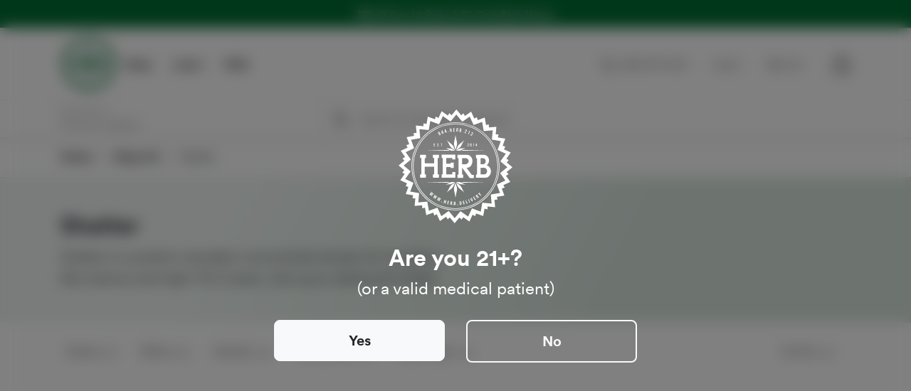

--- FILE ---
content_type: text/html; charset=utf-8
request_url: https://herb.delivery/store/t/concentrate-types/shatter
body_size: 67434
content:
<!doctype html>
<!--[if lt IE 7 ]> <html class="ie ie6" lang="en"> <![endif]-->
<!--[if IE 7 ]>    <html class="ie ie7" lang="en"> <![endif]-->
<!--[if IE 8 ]>    <html class="ie ie8" lang="en"> <![endif]-->
<!--[if IE 9 ]>    <html class="ie ie9" lang="en"> <![endif]-->
<!--[if gt IE 9]><!--><html lang="en"><!--<![endif]-->
  <head data-hook="inside_head">

    <meta content="text/html; charset=UTF-8" http-equiv="Content-Type" />
<meta name="viewport" content="width=device-width, initial-scale=1.0, maximum-scale=5">

  <title>Cannabis Concentrates - Shatter | HERB - Cannabis Delivery</title>
<meta name="description" content="We have a large selection and great deals on the highest quality cannabis concentrates available anywhere. Get your shatter delivered today.">
<meta name="keywords" content="shatter, dabs, wax, concentrates, delivery">
<link rel="image_src" href="https://herb.delivery/assets/logo/solidus-c59a948027b07d42f16422c6a3f9012901acfe93e3601467bb0acacf0420d5ce.svg">
<meta property="og:url" content="https://herb.delivery/store/t/concentrate-types/shatter">
<meta property="og:description" content="We have a large selection and great deals on the highest quality cannabis concentrates available anywhere. Get your shatter delivered today.">
<meta property="og:title" content="Cannabis Concentrates - Shatter | HERB - Cannabis Delivery">
<meta property="og:type" content="website">
<meta property="og:image" content="https://herb.delivery/assets/logo/solidus-c59a948027b07d42f16422c6a3f9012901acfe93e3601467bb0acacf0420d5ce.svg">
<meta name="twitter:card" content="summary">
 
<link href="https://herb.delivery/store/t/concentrate-types/shatter" rel="canonical" />

<link rel="apple-touch-icon" sizes="57x57" href="/apple-icon-57x57.png">
<link rel="apple-touch-icon" sizes="60x60" href="/apple-icon-60x60.png">
<link rel="apple-touch-icon" sizes="72x72" href="/apple-icon-72x72.png">
<link rel="apple-touch-icon" sizes="76x76" href="/apple-icon-76x76.png">
<link rel="apple-touch-icon" sizes="114x114" href="/apple-icon-114x114.png">
<link rel="apple-touch-icon" sizes="120x120" href="/apple-icon-120x120.png">
<link rel="apple-touch-icon" sizes="144x144" href="/apple-icon-144x144.png">
<link rel="apple-touch-icon" sizes="152x152" href="/apple-icon-152x152.png">
<link rel="apple-touch-icon" sizes="180x180" href="/apple-icon-180x180.png">
<link rel="icon" type="image/png" sizes="192x192"  href="/android-icon-192x192.png">
<link rel="icon" type="image/png" sizes="32x32" href="/favicon-32x32.png">
<link rel="icon" type="image/png" sizes="96x96" href="/favicon-96x96.png">
<link rel="icon" type="image/png" sizes="16x16" href="/favicon-16x16.png">
<link rel="manifest" href="/manifest.json">
<meta name="msapplication-TileColor" content="#ffffff">
<meta name="msapplication-TileImage" content="/ms-icon-144x144.png">
<meta name="theme-color" content="#ffffff">
<style type="text/css">
   .accordion.accordion-unstyled .card-header [data-toggle="collapse"]{position:relative}.accordion.accordion-unstyled .card-header [data-toggle="collapse"]::after{background:url("/assets/down-arrow-497a8784c9b919d46b544f3b87e3ddada1857046072fde501f251760479d05bb.svg") calc(100% - 10px) center / 15px no-repeat scroll transparent;border-left:0px;content:"";height:100%;position:absolute;right:0px;top:2px;width:25px}.accordion.accordion-unstyled .card-header .collapsed[data-toggle="collapse"]::after{transform:rotate(-90deg)}.accordion.accordion-unstyled .card-header [data-toggle="collapse"]::after{transform:scaleY(-1)}.accordion.accordion-unstyled .card-header .collapsed[data-toggle="collapse"]::after{transform:scaleY(1)}p{font-size:0.875rem}:root{--blue: #007bff;--indigo: #6610f2;--purple: #6f42c1;--pink: #e83e8c;--red: #dc3545;--orange: #fd7e14;--yellow: #ffc107;--green: #28a745;--teal: #20c997;--cyan: #17a2b8;--white: #ffffff;--gray: #6c757d;--gray-dark: #343a40;--primary: #006e33;--secondary: #111111;--success: #28a745;--info: #17a2b8;--warning: #edbe00;--danger: #bc0000;--light: #f8f9fa;--dark: #343a40;--jungle-green: #006e33;--warm-grey: #888888;--light-grey: #e1e6e3;--lighter-grey: #f0f5f2;--white-ish: #fafafa;--deep-red: #bc0000;--black-ish: #222222;--breakpoint-xs: 0;--breakpoint-sm: 576px;--breakpoint-md: 768px;--breakpoint-lg: 992px;--breakpoint-xl: 1200px;--breakpoint-xxl: 1780px;--font-family-sans-serif: CircularStd, sans-serif;--font-family-monospace: SFMono-Regular, Menlo, Monaco, Consolas, "Liberation Mono", "Courier New", monospace}*,::before,::after{box-sizing:border-box}html{font-family:sans-serif;line-height:1.15;text-size-adjust:100%}main,nav,section{display:block}body{margin:0px;font-family:CircularStd,sans-serif;font-size:1rem;font-weight:400;line-height:1.5;color:rgb(33,37,41);text-align:left;background-color:rgb(255,255,255)}h1,h2,h3,h4,h6{margin-top:0px;margin-bottom:0.625rem}p{margin-top:0px;margin-bottom:1rem}ul{margin-top:0px;margin-bottom:1rem}small{font-size:80%}a{color:rgb(17,17,17);text-decoration:none;background-color:transparent}img{vertical-align:middle;border-style:none}svg{overflow:hidden;vertical-align:middle}label{display:inline-block;margin-bottom:0.5rem}button{border-radius:0px}input,button{margin:0px;font-family:inherit;font-size:inherit;line-height:inherit}button,input{overflow:visible}button{text-transform:none}button,[type="button"],[type="submit"]{-webkit-appearance:button}[type="search"]{outline-offset:-2px;-webkit-appearance:none}[type="search"]::-webkit-search-decoration{-webkit-appearance:none}::-webkit-file-upload-button{font:inherit;-webkit-appearance:button}h1,h2,h3,h4,h6{margin-bottom:0.625rem;font-weight:500;line-height:1.2}h1{font-size:2rem}@media (max-width:1200px){h1{font-size:calc(1.2125rem + 1.05vw)}}h2{font-size:1.5rem}@media (max-width:1200px){h2{font-size:calc(1.1625rem + 0.45vw)}}h3{font-size:1.25rem}@media (max-width:1200px){h3{font-size:calc(1.1375rem + 0.15vw)}}h4{font-size:1rem}h6{font-size:0.75rem}small,.small{font-size:75%;font-weight:400}.list-unstyled{padding-left:0px;list-style:none}.img-fluid{max-width:100%;height:auto}.container{width:100%;padding-right:15px;padding-left:15px;margin-right:auto;margin-left:auto}@media (min-width:576px){.container{max-width:540px}}@media (min-width:768px){.container{max-width:720px}}@media (min-width:992px){.container{max-width:960px}}@media (min-width:1200px){.container{max-width:1140px}}.container-sm{width:100%;padding-right:15px;padding-left:15px;margin-right:auto;margin-left:auto}@media (min-width:576px){.container-sm,.container{max-width:540px}}@media (min-width:768px){.container-sm,.container{max-width:720px}}@media (min-width:992px){.container-sm,.container{max-width:960px}}@media (min-width:1200px){.container-sm,.container{max-width:1140px}}.row{display:flex;flex-wrap:wrap;margin-right:-15px;margin-left:-15px}.no-gutters{margin-right:0px;margin-left:0px}.no-gutters>.col,.no-gutters>[class*="col-"]{padding-right:0px;padding-left:0px}.col-lg-6,.col-lg-2,.col-md-12,.col-md-8,.col-md-4,.col,.col-12,.col-8,.col-6,.col-4{position:relative;width:100%;padding-right:15px;padding-left:15px}.col{flex-basis:0px;flex-grow:1;min-width:0px;max-width:100%}.row-cols-2>*{flex:0 0 50%;max-width:50%}.col-4{flex:0 0 33.3333%;max-width:33.3333%}.col-6{flex:0 0 50%;max-width:50%}.col-8{flex:0 0 66.6667%;max-width:66.6667%}.col-12{flex:0 0 100%;max-width:100%}@media (min-width:768px){.row-cols-md-4>*{flex:0 0 25%;max-width:25%}.col-md-4{flex:0 0 33.3333%;max-width:33.3333%}.col-md-8{flex:0 0 66.6667%;max-width:66.6667%}.col-md-12{flex:0 0 100%;max-width:100%}}@media (min-width:992px){.col-lg-2{flex:0 0 16.6667%;max-width:16.6667%}.col-lg-6{flex:0 0 50%;max-width:50%}}.form-control{display:block;width:100%;height:calc(1.5em + 1.13rem + 2px);padding:0.565rem 1rem;font-size:1rem;font-weight:400;line-height:1.5;color:rgb(73,80,87);background-color:rgb(255,255,255);background-clip:padding-box;border:1px solid rgb(206,212,218);border-radius:0.25rem}.form-control-plaintext{display:block;width:100%;padding:0.565rem 0px;margin-bottom:0px;font-size:1rem;line-height:1.5;color:rgb(33,37,41);background-color:transparent;border-style:solid;border-color:transparent;border-image:initial;border-width:1px 0px}.form-text{display:block;margin-top:0.25rem}.btn{display:inline-block;font-weight:500;color:rgb(33,37,41);text-align:center;vertical-align:middle;background-color:transparent;border:1px solid transparent;padding:0.6875rem 0.75rem;font-size:1rem;line-height:1.5;border-radius:0.5rem}.btn-primary{color:rgb(255,255,255);background-color:rgb(0,110,51);border-color:rgb(0,110,51)}.btn-light{color:rgb(33,37,41);background-color:rgb(248,249,250);border-color:rgb(248,249,250)}.btn-outline-light{color:rgb(248,249,250);border-color:rgb(248,249,250)}.btn-link{font-weight:400;color:rgb(17,17,17);text-decoration:none}.btn-lg{padding:0.825rem 1rem;font-size:1.25rem;line-height:1.5;border-radius:0.5rem}@media (max-width:1200px){.btn-lg{font-size:calc(1.1375rem + 0.15vw)}}.btn-block{display:block;width:100%}.fade:not(.show){opacity:0}.collapse:not(.show){display:none}.nav-link{display:block;padding:0.5rem 1rem}.navbar{position:relative;display:flex;flex-wrap:wrap;align-items:center;justify-content:space-between;padding:0.625rem 1.25rem}.navbar .container{display:flex;flex-wrap:wrap;align-items:center;justify-content:space-between}.navbar-brand{display:inline-block;padding-top:0.3125rem;padding-bottom:0.3125rem;margin-right:1.25rem;font-size:1.25rem;line-height:inherit;white-space:nowrap}@media (max-width:1200px){.navbar-brand{font-size:calc(1.1375rem + 0.15vw)}}.navbar-nav{display:flex;flex-direction:column;padding-left:0px;margin-bottom:0px;list-style:none}.navbar-nav .nav-link{padding-right:0px;padding-left:0px}.navbar-collapse{flex-basis:100%;flex-grow:1;align-items:center}.navbar-toggler{padding:0.25rem 0.75rem;font-size:1.25rem;line-height:1;background-color:transparent;border:1px solid transparent;border-radius:0.5rem}@media (max-width:1200px){.navbar-toggler{font-size:calc(1.1375rem + 0.15vw)}}.navbar-toggler-icon{display:inline-block;width:1.5em;height:1.5em;vertical-align:middle;content:"";background:center center / 100% 100% no-repeat}@media (max-width:991.98px){.navbar-expand-lg>.container{padding-right:0px;padding-left:0px}}@media (min-width:992px){.navbar-expand-lg{flex-flow:row nowrap;justify-content:flex-start}.navbar-expand-lg .navbar-nav{flex-direction:row}.navbar-expand-lg .navbar-nav .nav-link{padding-right:0.5rem;padding-left:0.5rem}.navbar-expand-lg>.container{flex-wrap:nowrap}.navbar-expand-lg .navbar-collapse{flex-basis:auto;display:flex!important}.navbar-expand-lg .navbar-toggler{display:none}}.navbar-light .navbar-brand{color:rgba(17,17,17,0.9)}.navbar-light .navbar-nav .nav-link{color:rgba(17,17,17,0.5)}.navbar-light .navbar-toggler{color:rgba(17,17,17,0.5);border-color:rgba(17,17,17,0.1)}.navbar-light .navbar-toggler-icon{background-image:url("/assets/hamburger-menu-1e3356ea7c889f7b63f3e39091a3ea2e130262968f776a5e4bb420045114a40e.svg")}.card{position:relative;display:flex;flex-direction:column;min-width:0px;overflow-wrap:break-word;background-color:rgb(255,255,255);background-clip:border-box;border:1px solid rgba(17,17,17,0.125);border-radius:0.5rem}.card-body{flex:1 1 auto;min-height:1px;padding:1.25rem}.card-title{margin-bottom:0.75rem}.card-header{padding:0.75rem 1.25rem;margin-bottom:0px;background-color:rgba(17,17,17,0.03);border-bottom:1px solid rgba(17,17,17,0.125)}.card-header:first-child{border-radius:calc(0.5rem - 1px) calc(0.5rem - 1px) 0px 0px}.card-img-overlay{position:absolute;top:0px;right:0px;bottom:0px;left:0px;padding:1.25rem}.card-deck .card{margin-bottom:15px}@media (min-width:576px){.card-deck{display:flex;flex-flow:row wrap;margin-right:-15px;margin-left:-15px}.card-deck .card{flex:1 0 0%;margin-right:15px;margin-bottom:0px;margin-left:15px}}.accordion>.card{overflow:hidden}.accordion>.card:not(:last-of-type){border-bottom:0px;border-bottom-right-radius:0px;border-bottom-left-radius:0px}.accordion>.card:not(:first-of-type){border-top-left-radius:0px;border-top-right-radius:0px}.accordion>.card>.card-header{border-radius:0px;margin-bottom:-1px}.jumbotron{padding:1.875rem 0.9375rem;margin-bottom:1.875rem;background-color:rgb(233,236,239);border-radius:0.5rem}@media (min-width:576px){.jumbotron{padding:3.75rem 1.875rem}}.alert{position:relative;padding:0.65rem 1.25rem;margin-bottom:1rem;border:0px solid transparent;border-radius:6px}.alert-dismissible{padding-right:4rem}.alert-warning{color:rgb(131,107,8);background-color:rgb(251,242,204);border-color:rgb(250,237,184)}.modal{position:fixed;top:0px;left:0px;z-index:1050;display:none;width:100%;height:100%;overflow:hidden;outline:0px}.modal-dialog{position:relative;width:auto;margin:0.5rem}.modal.fade .modal-dialog{transform:translate(0px,-50px)}.modal-dialog-centered{display:flex;align-items:center;min-height:calc(100% - 1rem)}.modal-dialog-centered::before{display:block;height:min-content;content:""}.modal-content{position:relative;display:flex;flex-direction:column;width:100%;background-color:rgb(255,255,255);background-clip:padding-box;border:1px solid rgba(17,17,17,0.2);border-radius:0.5rem;outline:0px}.modal-body{position:relative;flex:1 1 auto;padding:1rem}@media (min-width:576px){.modal-dialog{max-width:500px;margin:1.75rem auto}.modal-dialog-centered{min-height:calc(100% - 3.5rem)}.modal-dialog-centered::before{height:min-content}}.carousel-item{position:relative;display:none;float:left;width:100%;margin-right:-100%;backface-visibility:hidden}@-webkit-keyframes spinner-border{100%{transform:rotate(360deg)}}@keyframes spinner-border{100%{transform:rotate(360deg)}}.spinner-border{display:inline-block;width:2rem;height:2rem;vertical-align:text-bottom;border-width:0.25em;border-style:solid;border-color:currentcolor transparent currentcolor currentcolor;border-image:initial;border-radius:50%;animation:0.75s linear 0s infinite normal none running spinner-border}.bg-white{background-color:rgb(255,255,255)!important}.bg-transparent{background-color:transparent!important}.border-bottom{border-bottom:1px solid rgb(222,226,230)!important}.border-0{border:0px!important}.border-dark{border-color:rgb(52,58,64)!important}.rounded-lg{border-radius:0.5rem!important}.rounded-0{border-radius:0px!important}.d-none{display:none!important}.d-inline-block{display:inline-block!important}.d-block{display:block!important}.d-flex{display:flex!important}@media (min-width:768px){.d-md-none{display:none!important}.d-md-block{display:block!important}}@media (min-width:992px){.d-lg-none{display:none!important}.d-lg-block{display:block!important}.d-lg-flex{display:flex!important}}.flex-column{flex-direction:column!important}.align-items-end{align-items:flex-end!important}.align-items-center{align-items:center!important}@supports (position:-webkit-sticky) or (position:sticky){.sticky-top{position:sticky;top:0px;z-index:1020}}.sr-only{position:absolute;width:1px;height:1px;padding:0px;margin:-1px;overflow:hidden;clip:rect(0px,0px,0px,0px);white-space:nowrap;border:0px}.shadow-sm{box-shadow:rgba(17,17,17,0.075) 0px 0.125rem 0.25rem!important}.shadow{box-shadow:rgba(0,0,0,0.1) 0px 1px 4px 0px,rgba(0,0,0,0.1) 0px 2px 8px 0px!important}.w-100{width:100%!important}.mw-100{max-width:100%!important}.m-0{margin:0px!important}.mb-0{margin-bottom:0px!important}.mr-1{margin-right:0.3125rem!important}.mb-1{margin-bottom:0.3125rem!important}.ml-1{margin-left:0.3125rem!important}.mt-2,.my-2{margin-top:0.625rem!important}.mr-2{margin-right:0.625rem!important}.mb-2,.my-2{margin-bottom:0.625rem!important}.ml-2{margin-left:0.625rem!important}.mt-3,.my-3{margin-top:1.25rem!important}.mr-3{margin-right:1.25rem!important}.mb-3,.my-3{margin-bottom:1.25rem!important}.ml-3{margin-left:1.25rem!important}.mt-4{margin-top:1.875rem!important}.mr-4{margin-right:1.875rem!important}.mb-4{margin-bottom:1.875rem!important}.ml-4{margin-left:1.875rem!important}.p-0,.navbar-brand{padding:0px!important}.pt-2{padding-top:0.625rem!important}.px-2{padding-right:0.625rem!important}.px-2{padding-left:0.625rem!important}.py-4{padding-top:1.875rem!important}.px-4{padding-right:1.875rem!important}.py-4{padding-bottom:1.875rem!important}.px-4{padding-left:1.875rem!important}.ml-auto{margin-left:auto!important}@media (min-width:992px){.mr-lg-4{margin-right:1.875rem!important}}.text-left{text-align:left!important}.text-center{text-align:center!important}.text-uppercase{text-transform:uppercase!important}.font-weight-normal{font-weight:400!important}.font-weight-bold{font-weight:500!important}.text-white{color:rgb(255,255,255)!important}.text-success{color:rgb(40,167,69)!important}.text-light{color:rgb(248,249,250)!important}.text-dark{color:rgb(52,58,64)!important}.text-muted{color:rgb(136,136,136)!important}.jumbotron{border-radius:0px}.accordion.accordion-unstyled .card{border:0px}.accordion.accordion-unstyled .card-header{background-color:transparent;border:0px}.accordion.accordion-unstyled .card-header [data-toggle="collapse"]{padding:0px;font-weight:500}.accordion.accordion-unstyled .card-body{padding-top:0px}.accordion.accordion-unstyled.caret-white .card-header [data-toggle="collapse"]::after{background:url("/assets/down-arrow-white-6ec780f98a535a9377cbee932630d9089f02cf0135c58dfd7583477248cde73c.svg") calc(100% - 10px) center / 15px no-repeat scroll transparent}p a{color:rgb(0,110,51);text-decoration:underline}#progress{background-color:rgba(255,255,255,0.5);display:none;position:fixed;top:0px;right:0px;bottom:0px;z-index:9999999;width:100%;opacity:1!important}#progress .spinner-border{left:50%;position:absolute;top:50%}input:-webkit-autofill{-webkit-text-fill-color:black;box-shadow:white 0px 0px 0px 1000px inset}:focus{outline:none}input[type="search"]::-webkit-search-cancel-button{-webkit-appearance:none;height:12px;width:12px;background:url("/assets/close-df798a51287b5db6f04f4aeb553b8b1e68e98f772cbe15bcbc1ada53467c5137.svg") 0% 0% / cover}button,[type="button"],[type="submit"]{-webkit-appearance:none}.svg-fill-white g,.svg-fill-white path{fill:rgb(255,255,255)}.svg-fill-primary path{fill:rgb(0,110,51)}.svg-fill-warning g{fill:rgb(237,190,0)}.lh-sm{line-height:1rem}.lh-md{line-height:1.5rem}.border-width-lg{border-width:2px}.bg-green-banner{background-color:rgb(0,110,51);color:white!important}@font-face{font-family:CircularStd;src:url("/assets/CircularXXWeb-Regular-e6f084dad38beb6990a5d544a8b07c1990c7e653e79b02322922567fc98a744f.woff") format("woff");font-weight:400}@font-face{font-family:CircularStd;src:url("/assets/CircularXXWeb-Regular-8a5e2a970c9ee0a0f61c6debf9fe8645890caa410d679d190f88faae763d3115.woff2") format("woff2");font-weight:400;font-display:swap}@font-face{font-family:CircularStd;src:url("/assets/CircularXXWeb-Bold-077a6b9ff5c62e0a198c980f527f42604eb602312903affd3773dac35b8b4cd5.woff") format("woff");font-weight:500;font-display:swap}@font-face{font-family:CircularStd;src:url("/assets/CircularXXWeb-Bold-d2d92ee9c3d13c54f11e88045a5f5ed45550cee1ce7c1b653a9da645d65400fb.woff2") format("woff2");font-weight:500;font-display:swap}@font-face{font-family:CircularStd;src:url("/assets/CircularXXWeb-Black-4098d36d106701d89472c889b55bc6a6213743acf1e31fcadc6f65c8e77798f4.woff") format("woff");font-weight:700;font-display:swap}@font-face{font-family:CircularStd;src:url("/assets/CircularXXWeb-Black-d2a82ee92bbafbc5955d5a1e3adb117c13357cc8a8ee08fa4cdb6911181709fe.woff2") format("woff2");font-weight:700;font-display:swap}input[type]{font-family:CircularStd,sans-serif}.alert{font-size:14px;font-weight:500}.alert.alert-warning{color:rgb(237,190,0)}.alert.alert-warning::before{content:"";background:rgb(237,190,0);width:10px;height:100%;position:absolute;top:0px;left:0px;border-top-left-radius:6px;border-bottom-left-radius:6px}.alert .close-alert-warning{border:1px solid rgb(237,190,0);border-radius:50%;display:inline-flex;align-content:center;padding:0.25rem;margin:0px 0.5rem 0px 0.3rem}.jumbotron-bg-image{position:relative;width:100%;height:100%}@media (min-width:576px){.jumbotron-bg-image{min-height:500px}}.jumbotron-image{position:absolute;top:0px;right:0px;bottom:0px;left:0px;width:100%;height:100%;object-fit:cover}@media (max-width:991.98px){.offcanvas-collapse{position:fixed;top:0px;bottom:0px;right:100%;width:90%;padding:1rem;overflow-y:auto;visibility:hidden;background-color:rgb(52,58,64);box-shadow:rgba(0,0,0,0.3) 1px 0px 12px 0px}}.navbar-collapse .navbar-toggler-icon.open{background-image:url("/assets/close-df798a51287b5db6f04f4aeb553b8b1e68e98f772cbe15bcbc1ada53467c5137.svg")}.btn-primary{background-image:linear-gradient(to right,rgb(13,128,89) 6%,rgb(0,110,51) 95%)}@supports (-webkit-backdrop-filter:none) or (backdrop-filter:none){.blurred-bg{backdrop-filter:blur(10px)}}@supports not ((-webkit-backdrop-filter:none) or (backdrop-filter:none)){.blurred-bg{background-color:rgba(0,0,0,0.2)}}.site-banner{text-align:center;padding:0.625rem 0px;font-size:13px}.store_taxon_list .brand-logo-wrapper{display:flex;justify-content:center;align-items:center;height:7rem}@media (min-width:768px){.store_taxon_list .brand-logo-wrapper{height:12rem}}.container-sm{width:100%;padding-right:15px;padding-left:15px;margin-right:auto;margin-left:auto}@media (min-width:768px){.container-sm{width:540px}}.site-nav-wrapper>.navbar{z-index:1000}.site-nav{border-bottom:1px solid rgb(225,230,227);padding:0px 15px;background-color:rgb(255,255,255)}.navbar-brand{margin:10px 0px}@media (min-width:992px){.navbar-brand svg{height:79px;width:79px}}.deliver-to-wrapper{border-bottom:1px solid rgb(225,230,227);padding-top:0.41rem;padding-bottom:0.41rem;font-size:12px}@media (min-width:768px){.deliver-to-wrapper{border-bottom:0px;font-size:14px}}.deliver-to-wrapper .customer-address-wrapper{position:relative}.deliver-to-wrapper .customer-address-wrapper .customer-address{margin:auto}.deliver-to-wrapper .customer-address-wrapper .data-clear-input{position:absolute;bottom:3px;right:0px;font-size:1.8em;line-height:1em;color:gray}.deliver-to-wrapper .legend{color:rgb(136,136,136);text-transform:uppercase;font-size:10px;font-weight:500;letter-spacing:1px}.deliver-to-wrapper .legend span{vertical-align:middle}.search-products-wrapper-mobile .form-control{padding-left:2rem;background:url("/assets/search-ddbdd6eb639259e4dd72a5244435ed42e86fcf30e869c9bbe73ab406e1726aa7.svg") 3px center no-repeat}.search-products-wrapper{display:none}@media (min-width:992px){.search-products-wrapper{display:flex;align-items:center}}@media (min-width:768px){.search-products-wrapper{border-left:1px solid rgb(222,226,230)}}.search-products-wrapper .search-ico{width:20px}@media (min-width:768px){.search-products-wrapper .search-ico{width:24px}}.search-products-wrapper .form-control-plaintext{font-size:12px}@media (min-width:768px){.search-products-wrapper .form-control-plaintext{font-size:16px}}.shopping-bag-wrapper{background:url("/assets/shopping-bag-b017d9c35ca463e3ad0190a612d4949659101a0611b8e8e08d15c4b551392aba.svg") 0% 0% / contain no-repeat;width:25px;height:26px;display:flex;justify-content:center;align-items:flex-end}.shopping-bag-wrapper .shopping-bag-item-count{font-size:12px;text-decoration:none;padding:0px 0.5rem}.login-signup-wrapper{border-top:1px solid rgb(225,230,227);border-bottom:1px solid rgb(225,230,227);font-size:14px;padding:0.8rem 0px;margin-right:1rem}@media (min-width:992px){.login-signup-wrapper{border-width:0px}}#site-nav-accordion{min-height:100px;align-items:center}#site-nav-accordion .nav-item{border-radius:0px;box-sizing:border-box}#site-nav-accordion .card-header{padding:0px}@media (min-width:768px){#site-nav-accordion .card-header{margin-bottom:0px}}#site-nav-accordion .card-header h4{font-size:18px;padding:0.8rem 0px;position:relative}@media (min-width:992px){#site-nav-accordion .card-header h4{font-size:16px;padding:2.5rem 0px}}@media (min-width:992px){#site-nav-accordion [data-toggle="collapse"]::after{background:none}}#site-nav-accordion div[data-parent="#site-nav-accordion"]{font-size:14px}#site-nav-accordion div[data-parent="#site-nav-accordion"] a{text-decoration:none;color:rgb(153,153,136)}#site-nav-accordion div[data-parent="#site-nav-accordion"] .column-heading{font-size:11px;font-weight:500;letter-spacing:1px}@media (min-width:992px){#site-nav-accordion div[data-parent="#site-nav-accordion"]{box-shadow:rgba(17,17,17,0.075) 0px 0.125rem 0.25rem;position:fixed;left:0px;top:0px;width:100vw;background-color:rgb(255,255,255);padding-top:2rem}}.popover-hide{display:none}.out-of-delivery-zone .email-div{padding-bottom:0.4em}.out-of-delivery-zone button{font-size:0.8em}.out-of-delivery-zone input{font-size:0.9em}body>footer .card{border-radius:0px;border-bottom:1px solid rgba(170,170,170,0.4)!important}body>footer .footer-section-title{font-size:0.9375rem;letter-spacing:1.25px;color:rgb(170,170,170);text-decoration:none}@media (min-width:992px){body>footer .footer-section-title{font-size:0.75rem}}body>footer .card-body li a{font-size:0.875rem}.spree__home--index .toggleable-badge .toggleable-badge__content{display:none}.spree__home--index>.jumbotron{font-size:12px;display:flex;align-items:flex-end;border-radius:0px}@media (min-width:992px){.spree__home--index>.jumbotron{font-size:14px}}.spree__home--index>.jumbotron .headline{line-height:2rem}@media (min-width:992px){.spree__home--index>.jumbotron .headline{line-height:2.5rem}}@media (min-width:992px){.spree__home--index>.jumbotron p{font-size:16px}}.spree__home--index>.jumbotron .btn{font-size:1rem}@media (min-width:992px){.spree__home--index>.jumbotron .btn{font-size:1.125rem}}.spree__home--index .blog-entry{font-size:10px}@media (min-width:992px){.spree__home--index .blog-entry{font-size:12px}}.spree__home--index .blog-entry .featured_blog__bg{min-height:150px}@media (min-width:992px){.spree__home--index .blog-entry .featured_blog__bg{min-height:240px}}p+p{margin:30px 0px 0px}@import url("https://fonts.googleapis.com/css2?family=Kanit:ital,wght@0,100;0,200;0,300;0,400;0,500;0,600;0,700;0,800;0,900&family=Poppins:ital,wght@0,100;0,200;0,300;0,400;0,500;0,600;0,700;0,800;0,900&display=swap");.b4a702cf-0257-43cb-9e93-202323011f39{fill:rgb(50,106,60)}.featured_blog__bg-78-144{background-image:url("https://herb-delivery.s3.amazonaws.com/pictures/144/2648a5f49988ed63201d869483ba5f56153de865/final1.jpeg");background-size:cover}.featured_blog__bg-79-148{background-image:url("https://herb-delivery.s3.amazonaws.com/pictures/148/ce5e8f32f8859bdc25e203377ed73be2e6e4bfaa/webpage_final.jpeg");background-size:cover}.b4a702cf-0257-43cb-9e93-202323011f39{fill:rgb(50,106,60)}.b4a702cf-0257-43cb-9e93-202323011f39{fill:rgb(50,106,60)}.b4a702cf-0257-43cb-9e93-202323011f39{fill:rgb(50,106,60)}
</style>
<meta name="csrf-param" content="authenticity_token" />
<meta name="csrf-token" content="e3Zd0FSG6uOfFM0IoEnN0u4QzIepQdWxH+XtoVbpo5zUMg1EKlop+kDJHexEAUjXTE/uBuBoOYqNAtlPLibixw==" />
<script src="/packs/js/application-60e48a60dc2ef5234f43.js" data-turbolinks-track="reload" defer="defer"></script>

<!--[if lt IE 9]>
  <script src="//cdnjs.cloudflare.com/ajax/libs/html5shiv/3.6/html5shiv.min.js"></script>
<![endif]-->




    <!-- Google Maps JS -->
    <script src="https://maps.googleapis.com/maps/api/js?key=AIzaSyA151OpO6EZMmSd0YrS8NaGTPmdbehigPU&libraries=places&v=weekly&loading=async&callback=Function.prototype" defer async data-turbolinks-eval="false"></script>

    <!-- Preload Fonts -->
    <link rel="preload" href="/assets/CircularXXSub-RegularSubset-be89f6eddf0355b7b48c0f81cd4440e0a9d7b89d4a7783d9f444cac56d40db93.woff2" as="font" type="font/woff2" crossorigin="anonymous">
    <link rel="preload" href="/assets/CircularXXSub-BoldSubset-093a81381a6d887b27448250b345884a2913664da16597ce549103d76b72b78d.woff2" as="font" type="font/woff2" crossorigin="anonymous">
    <link rel="preload" href="/assets/CircularXXSub-BlackSubset-e8de5c5c9ae419096799b8042c7650bbb054541137aa3e54add8348f5800715c.woff2" as="font" type="font/woff2" crossorigin="anonymous">

    <!-- Critical CSS preload -->
    <link rel="preload" href="/assets/application-d1ffef694ca219c3e1b65ecbf63fc4e03484e57c2fb7aee45c09dd8db7b3c683.css" as="style" onload="this.rel='stylesheet'">
    <noscript><link rel="stylesheet" href="/assets/application-d1ffef694ca219c3e1b65ecbf63fc4e03484e57c2fb7aee45c09dd8db7b3c683.css"></noscript>

    <script>
    window.solidusSeoDataLayer = function (tagName, eventName) {
        var tag = document.querySelector('script[data-tag=' + tagName + ']');
        tag.dataset.firedEvents = eventName;
    }
</script>

    
    
<!--Since GTAG by default, has 'send_page_view: true', we're loading the gtag script explicitly
    in the confirm view in order to prevent sending page_views on each reload we do on that page.
    Also as for reference, gtag can only be defined once per page -->
  <script async src="https://www.googletagmanager.com/gtag/js?id=UA-77937311-1"></script>
  <script type="text/javascript" data-tag="google-analytics">
    window.dataLayer = window.dataLayer || [];

    function gtag(){ dataLayer.push(arguments); }

    gtag('js', new Date());
    gtag('config', 'UA-77937311-1');


  </script>


    
    

    
    <meta name="google-site-verification" content="aFgrREqisvzTN2FFfwxJ-WY8ToKDhBsTo3VHGW3Lg6o" />
  </head>

  <body class="one-col d-flex flex-column" id="default" data-hook="body">
    <!-- Facebook root placeholder -->
    <div id="fb-root"></div>

    <!-- Header -->
      <div id="progress">
  <div class="spinner-border text-success" role="status">
    <span class="sr-only">Loading...</span>
  </div>
</div>
<div class="banner-wrapper position-relative" style="min-height: 40px;">
  
  <div id="banner_156" class="banner">    <a href="https://herb.delivery/store/t/collections/deals" target="" class="">
      <div class="bg-green-banner text-dark font-weight-bold site-banner">$20 off Your 1st Order &amp; 3% Cash Back Always</div>
    </a>
</div>
</div>
<div class="site-nav-wrapper sticky-top shadow" data-controller="site-nav" data-action="mouseleave->site-nav#closeSubmenus scroll@document->site-nav#closeSubmenusOnScroll">
    <nav class="site-nav navbar navbar-expand-lg navbar-light">
        <div class="container">
            <span class="navbar-toggler border-0 p-0" data-toggle="offcanvas">
                <span class="navbar-toggler-icon"></span>
            </span>
            <a class="navbar-brand" href="/store/" style="width:60px;height:80px;">
                <svg xmlns="http://www.w3.org/2000/svg" id="ec92d4ce-2798-4e40-a640-a1eec2a20ea3" data-name="Layer 1" viewBox="0 0 928.74 929.08" class="navbar-brang-logo svg-fill-primary" width="60px" height="60px"><defs><style>.b4a702cf-0257-43cb-9e93-202323011f39{fill:#326a3c;}</style></defs><path class="b4a702cf-0257-43cb-9e93-202323011f39" d="M632.58,1104.54a17.72,17.72,0,0,0-1.22-2Q613.17,1080.8,595,1059c-.43-.51-.91-1-1.69-1.8l-16.93,15.53c-4.53-7.12-8.88-14-13.43-21.15l-49.77,35.1c-4.71-9.36-8.79-18.74-13.13-28s-8.57-18.4-13-28l-20.47,10.68L459,1017.63l-57.27,21c-3.56-20.4-7.05-40.42-10.6-60.78-7.61,1-14.7,3.47-22.42,4.65-.39-8.19-.77-16.18-1.17-24.63-20.34,1.61-40.33,3.64-60.86,5.34.64-10.41,1.81-20.58,2.71-30.78s1.82-20.22,2.77-30.68l-22.89-1,5.31-24.07c-6.64-1.77-13.38-2.49-20-3.72s-13.22-2.32-19.84-3.46l-20.54-3.55,21.34-58-22-7c3.88-7.42,7.59-14.51,11.51-22-18.43-8.72-36.84-17-55.46-25.73l35.51-50.58-19.4-12.4L222.66,672l-47-39.29,47.44-39.37c-4.91-6-10.4-11.23-15.46-17.31l21-13.2c-5.83-8.56-11.75-16.78-17.55-25.08s-11.57-16.46-17.58-25l56.05-25.86-10.7-20.46,23.79-7.53c-7-19.19-13.91-38.06-21-57.44L302.42,391c-1.67-7.55-3.27-14.81-5-22.57l24.7-1c-.56-10.35-1.72-20.41-2.59-30.49s-1.77-20-2.69-30.48L378.38,312c.18-4.08.31-7.83.5-11.58s.45-7.31.7-11.45c8.06,1.77,15.77,3.48,23.86,5.27,1.7-6.64,2.48-13.27,3.65-19.81q1.8-10.08,3.54-20.16c1.15-6.59,2.29-13.18,3.51-20.25l58,21.34c2.34-7.34,4.59-14.43,7-22L501.16,245l25.67-55.7L577.39,225l12.43-19.34,18.39,16.68,39.1-46.84,39.49,47.23c3.22-2.34,5.78-5.13,8.57-7.63s5.42-5,8.51-7.86c4.65,7,8.85,14,13.53,21.12l49.84-35.15,26,56,20.48-10.67,7.49,23.9c19.13-6.85,37.86-14.07,57.22-21.06,3.8,20.35,7,40.49,10.75,60.92l22.33-5c.4,8.32.8,16.31,1.21,24.77,20.18-1.55,40-3.64,60-5.26,1,2.27.39,4.38.22,6.42-1,12-2.14,24.09-3.21,36.13q-.72,8-1.4,16.06c-.06.76,0,1.53,0,2.8l22.36,1c-.15,1.21-.18,2.18-.38,3.11-1.3,5.9-2.64,11.79-4,17.69-.23,1.06-.38,2.14-.63,3.6L1046,414c-3.33,9.92-7.08,19.44-10.57,29s-7,19.08-10.65,29l21.83,7-11.4,22.07,55.18,25.52c-1.51,3.37-3.86,5.92-5.75,8.75s-3.86,5.49-5.8,8.24l-6,8.5q-2.9,4.13-5.81,8.24l-6,8.5-6,8.5,19.55,12.43c-5.71,6.21-11.2,12.17-16.79,18.23.88.84,1.48,1.48,2.15,2q22.08,18.39,44.16,36.75a1,1,0,0,0,.31.1v.67c-15.74,13-31.4,26.11-47.26,39.33l15.64,17-21.14,13.46,35.16,49.88-56,25.86,10.69,20.47-23.79,7.69c7,19.21,14,38.07,21,57.27L977.84,889l5,22.54-25,1.19c1.65,20.4,3.86,40.35,5.45,60.8l-61.58-5.61c-.34,7.86-.66,15.3-1,23.08l-24.15-5.34c-3.5,20.19-6.94,40-10.45,60.19-19.52-6.87-38.55-14.19-58-21-2.38,7.46-4.62,14.45-6.94,21.71-7.63-3.6-14.59-7.77-22.15-11.21-8.59,18.59-17,36.84-25.6,55.39L702.86,1055l-12.38,19.55-18.33-16.77c-.91,1-1.54,1.63-2.11,2.31q-17.76,21.27-35.5,42.56a23,23,0,0,0-1.29,1.92ZM937,421.47c2.3-25.42,4.56-50.44,6.88-76l-73.49,6.68c-4.4-25.18-8.74-50-13.14-75.27L788,302.38l-32.08-69.25-60.24,42.49-48.89-58.8L599.47,273.5c-10.62-7.46-21-14.73-31.31-22S547.58,237,536.92,229.63c-10.46,22.58-20.7,44.66-31,66.9l-71.54-26.35c-4.24,24.53-8.41,48.62-12.61,73l-76.14-6.87c2.25,24.8,4.46,49,6.69,73.5l-75.08,13c8.53,23.35,16.87,46.19,25.28,69.24-23.09,10.81-46.05,21.26-69.21,32.14l42.48,60.38-19.56,16.32c-6.54,5.46-13.1,10.88-19.61,16.37s-13,10.5-19.3,16.35l56.52,47.19c-14.79,20.91-29.3,41.45-44.07,62.35,22.55,10.55,44.81,20.61,67.08,31.08-8.82,24-17.49,47.62-26.32,71.64,24.46,4.46,48.57,8.33,72.73,12.72-1.14,12.93-2.22,25.4-3.35,37.87s-2.5,25.07-3.34,38l73.35-6.67c4.4,25.25,8.72,50,13.13,75.26l69.25-25.46c10.77,23.31,21.37,46.22,32.09,69.42l60.22-42.67,48.9,58.8,47.31-56.67,62.53,43.9,31-66.94,71.53,26.35,6.35-36.35c2.11-12.07,4-24.18,6.4-36.42l76,6.84c-2.25-24.88-4.46-49.22-6.67-73.67l75.07-13c-8.59-23.38-17-46.23-25.46-69.26l69.4-32.09c-14.31-20.36-28.32-40.28-42.48-60.41l10-8.38,9.55-8,9.8-8.18,9.81-8.17c3.18-2.66,6.37-5.3,9.54-8s6.41-5.4,9.84-8.29c-6.68-5.58-13-10.81-19.22-16l-18.57-15.51c-6.23-5.21-12.51-10.38-18.82-15.75l44.06-62.34-67.12-31c4.52-12.28,8.91-24.12,13.23-36s8.82-23.57,13.05-35.77Z" transform="translate(-175.63 -175.46)"></path><path class="b4a702cf-0257-43cb-9e93-202323011f39" d="M281.2,640c.16-200.84,164.13-360.53,361.88-358.9,195.41,1.62,356,160.4,356,359.07C999,839.28,836.62,1001,636,998.85,440.24,996.72,281.34,837.51,281.2,640Zm713,0c-.13-194.83-156.85-352.17-350.62-354C445.35,284,285.93,444.53,286.08,640.11,286.22,835.88,444.79,992.49,637.16,994,832.13,995.56,994,838.31,994.23,640Z" transform="translate(-175.63 -175.46)"></path><path class="b4a702cf-0257-43cb-9e93-202323011f39" d="M640.15,292.91C832,293,988.06,449.06,987,642,986,833.63,829.55,988.3,637.6,987c-190-1.27-346.32-156.61-344.31-350.78C295.25,445.79,450.44,293,640.15,292.91Zm0,689.43c189-.05,340.4-152.73,342.22-338.81,1.87-190.47-151.57-345.16-340.87-345.91-187.91-.75-341.82,150.21-343.54,339.17C296.19,828,450.62,982.44,640.12,982.34Z" transform="translate(-175.63 -175.46)"></path><path class="b4a702cf-0257-43cb-9e93-202323011f39" d="M730.91,652.22c.87,1.3,1.44,2.22,2.08,3.09q18.74,25.62,37.44,51.26a5.54,5.54,0,0,0,5.3,2.63c3.46-.17,6.94-.06,10.41,0,1.09,0,2.17.13,3.44.22v26.16c-1.27.09-2.36.22-3.44.22-8.74,0-17.47-.07-26.2.06a5.72,5.72,0,0,1-5.22-2.77q-29-39.31-58.2-78.51c-.63-.84-1.36-1.6-2.19-2.57-1,2.68-1.26,50.37-.34,54.61h8.25v27.29H655.6V706.31h9V573h-8.41c-1-2.67-1.26-22.05-.5-27.71a26.47,26.47,0,0,1,2.78-.27c24.52,0,49-.08,73.57,0a41.47,41.47,0,0,1,28.18,10.86c11.58,10.31,17.52,23.25,18.06,38.71A66.85,66.85,0,0,1,768,632.92Q757.4,650,737.39,651.47C735.4,651.62,733.43,651.93,730.91,652.22ZM693.69,623a12.83,12.83,0,0,0,1.81.28c7,0,14.11.18,21.16-.05a40.39,40.39,0,0,0,18.9-5.24,21.24,21.24,0,0,0,10.52-13.33,25.68,25.68,0,0,0-13-29.54,18.47,18.47,0,0,0-8.64-2.41c-9.29,0-18.58,0-27.87,0-1,0-1.92.15-2.84.24Z" transform="translate(-175.63 -175.46)"></path><path class="b4a702cf-0257-43cb-9e93-202323011f39" d="M465.84,615c.68-2.58.8-39.66.06-43.51h-9c-1-2.57-1.21-21.64-.44-26.49h48.25c.29,8.62.1,17.27.13,26.27h-9.48c-.84,2.7-1.15,127.9-.38,134.35l9.64.33v25.87c-2.95.83-45.3.84-48.35,0V706l9.5-.31c.82-2.91.89-59.34.1-62.69h-76a15.31,15.31,0,0,0-.4,2.5q0,28.89,0,57.78a21.94,21.94,0,0,0,.3,2.45h9.82v26.13c-2.62.72-44.29.87-48.21.17V706l9.74-.41V571.44h-9.35c-.77-2.81-.9-22.64-.23-26.48h48.08v26.27h-9.48c-.84,3-.95,40.17-.26,43.58C392.22,615.45,461.92,615.63,465.84,615Z" transform="translate(-175.63 -175.46)"></path><path class="b4a702cf-0257-43cb-9e93-202323011f39" d="M806.36,733.44V706.09h8.55c.83-2.82,1-128.83.26-133.24h-8.71V545h4.06c19,0,38.06,0,57.1,0,17.94,0,31.34,8.09,40.16,23.55,11.14,19.55,6.27,45.62-11,60.14-.83.7-1.63,1.43-2.7,2.38,1.28.49,2.18.86,3.09,1.18a41.32,41.32,0,0,1,17,11.12q17.12,18.55,14.87,43.72a52.27,52.27,0,0,1-17.14,35,41.74,41.74,0,0,1-29.32,11.34q-36.27,0-72.55,0Zm38.15-27.69c1.19.1,2.17.24,3.14.25,8.51,0,17-.12,25.51,0a21.82,21.82,0,0,0,16.27-6.71c7.26-7.14,9.63-15.9,8-25.82s-10.72-22.49-25.72-22c-7.82.22-15.66,0-23.5,0-1.18,0-2.37.12-3.71.19Zm0-82.41c6.38,0,12.3-.15,18.22,0,11.24.35,20.24-8.66,22.63-17.27a30.76,30.76,0,0,0,.68-13c-1.68-10.93-11.34-21-23.39-20.4-5,.24-10.08,0-15.11.06-1,0-1.93.16-3,.26Z" transform="translate(-175.63 -175.46)"></path><path class="b4a702cf-0257-43cb-9e93-202323011f39" d="M613.66,583.89V572.47c-3.18-.9-45.61-.91-48.66-.06v45.36h35.76v-8.08h24.47c.76,2.3,1,37.77.36,43.43-2.41.83-20.45,1-24.57.16-.14-2.3-.28-4.71-.43-7-2.64-.8-31.64-1-35.21-.24-.8,2.56-.88,55.69,0,59.08h47.87c.73-6,.12-12,.65-18,2.34-.83,20.16-1,24.53-.26v45.46c-2.46.7-104.72,1-111,.34-.82-2.27-1-23.14-.17-27.33h8.68V572l-8.54-.42c-.81-2.68-.9-24.05-.13-27.28H638.4v39.56Z" transform="translate(-175.63 -175.46)"></path><path class="b4a702cf-0257-43cb-9e93-202323011f39" d="M639.87,772.27c1.73,10.19,5.17,19.75,8.38,29.37,2.88,8.65,4.86,17.43,4.51,26.64-.29,7.45-2.13,14.6-3.86,21.77a372.23,372.23,0,0,0-8.18,43.14,12.07,12.07,0,0,1-.82,3.73c-.3-2.27-.65-4.53-.91-6.81-1.61-14.14-4.73-28-8-41.81-1.78-7.39-3.58-14.79-3.55-22.48,0-8,1.9-15.72,4.26-23.34s4.58-15,6.73-22.48C639.1,777.48,639.39,774.85,639.87,772.27Z" transform="translate(-175.63 -175.46)"></path><path class="b4a702cf-0257-43cb-9e93-202323011f39" d="M639.92,383.34c2.13,18.79,6.68,37,11,55.23a65.32,65.32,0,0,1-1.33,35.4c-1.82,5.76-3.88,11.44-5.53,17.24-1.56,5.46-2.73,11-4.14,16.84-.28-1.61-.42-3.12-.82-4.57-2-7.32-4-14.66-6.14-21.93-1.94-6.42-4-12.79-5-19.45-1.26-8.46-.15-16.71,1.69-24.94,2.52-11.23,5.06-22.46,7.32-33.74,1.13-5.69,1.66-11.5,2.48-17.25C639.59,385.22,639.77,384.29,639.92,383.34Z" transform="translate(-175.63 -175.46)"></path><path class="b4a702cf-0257-43cb-9e93-202323011f39" d="M643.36,509.58c4.83-8.34,7.83-17.36,11.29-26.18a58.4,58.4,0,0,1,19.76-26.15c10.68-8,21.26-16.07,30.89-25.33,1.45-1.39,2.91-2.76,4.67-4.43-.06.59,0,.86-.11,1-8.26,12.56-15.07,25.92-21.36,39.54-5.1,11.06-13,19.45-23.13,25.91-5.39,3.41-10.67,7-15.91,10.64C647.31,506.1,645.39,507.91,643.36,509.58Z" transform="translate(-175.63 -175.46)"></path><path class="b4a702cf-0257-43cb-9e93-202323011f39" d="M636.22,508.59C629,502.48,620.8,497.85,613,492.67a57.7,57.7,0,0,1-20.87-24c-6.52-13.87-13.34-27.6-21.85-40.39a8.26,8.26,0,0,1-.48-1.36c1.91,1.83,3.35,3.37,5,4.72q12.43,10.49,25,20.87c2.59,2.14,5.29,4.13,8,6.17a52.92,52.92,0,0,1,16.72,21.88c1.74,4.12,3.21,8.35,5,12.47C631.55,498.27,633.92,503.42,636.22,508.59Z" transform="translate(-175.63 -175.46)"></path><path class="b4a702cf-0257-43cb-9e93-202323011f39" d="M643.74,771.07c7.23,6.37,15.57,11,23.51,16.24a58.56,58.56,0,0,1,21,23.93c5.18,10.66,10.76,21.13,16.29,31.62,1.7,3.21,3.79,6.22,5.4,9.59a13.37,13.37,0,0,1-1.18-1,265.41,265.41,0,0,0-28.83-24.63c-2.59-2-5.12-4-7.69-6a52.44,52.44,0,0,1-15.9-20.48c-.64-1.43-1.29-2.85-1.86-4.31C651.12,787.69,648.27,779.08,643.74,771.07Z" transform="translate(-175.63 -175.46)"></path><path class="b4a702cf-0257-43cb-9e93-202323011f39" d="M570.36,852.31a4.87,4.87,0,0,1,.28-1.07c8.4-12.75,15.09-26.42,21.57-40.19a56.52,56.52,0,0,1,20.73-23.67c4.22-2.75,8.52-5.38,12.65-8.26,3.81-2.67,7.43-5.62,11.77-8.92-6,9.65-8.89,19.92-13.11,29.6a53.46,53.46,0,0,1-16.42,21.31c-7.34,5.7-14.72,11.35-21.88,17.26C580.7,842.71,575.77,847.44,570.36,852.31Z" transform="translate(-175.63 -175.46)"></path><path class="b4a702cf-0257-43cb-9e93-202323011f39" d="M644.26,512.2c2.46-1.33,4.34-2.23,6.11-3.33,3.69-2.32,7.38-4.65,11-7.12a45.26,45.26,0,0,1,25.49-8.05,205.44,205.44,0,0,0,30.72-2.54c.43-.08.87-.06,2.13-.13-1.41.72-2.12,1.1-2.85,1.45-6.22,3-12.46,6-18.67,9.1a52.26,52.26,0,0,0-5.29,2.92c-10,6.44-20.84,8.75-32.63,7.77C655.19,511.85,650.08,512.2,644.26,512.2Z" transform="translate(-175.63 -175.46)"></path><path class="b4a702cf-0257-43cb-9e93-202323011f39" d="M635.52,512.33c-7.71,0-15.2-.05-22.68,0a40,40,0,0,1-19.37-4.63q-12.62-6.63-25.3-13.14c-2.27-1.17-4.66-2.08-6.91-3.52,2.12.26,4.24.6,6.37.77,8.14.65,16.27,1.64,24.42,1.77a49,49,0,0,1,28.28,9C625.16,506,630.27,509,635.52,512.33Z" transform="translate(-175.63 -175.46)"></path><path class="b4a702cf-0257-43cb-9e93-202323011f39" d="M645,767.77c8.56,0,16.48,0,24.4,0a35.71,35.71,0,0,1,17.06,4.3c10.71,5.8,21.28,11.84,32.62,16.39.19.07.32.29.78.73-12.76-2.46-25.37-2.5-37.93-3.3a35.89,35.89,0,0,1-15-4.4c-2.45-1.34-4.8-2.87-7.16-4.35C655.08,774.17,650.39,771.18,645,767.77Z" transform="translate(-175.63 -175.46)"></path><path class="b4a702cf-0257-43cb-9e93-202323011f39" d="M559.74,789.26c1.2-.64,1.67-1,2.17-1.15a229.21,229.21,0,0,0,27.62-13.76c4.89-2.78,9.89-5.39,15.54-6a121.85,121.85,0,0,1,12.39-.48c6.14-.07,12.29,0,18.48,0-.85.44-1.81.85-2.7,1.4-5,3.13-10.08,6.24-15.06,9.45-5.24,3.37-10.75,6-17,6.89a84,84,0,0,1-9.36.77A214.82,214.82,0,0,0,559.74,789.26Z" transform="translate(-175.63 -175.46)"></path><path class="b4a702cf-0257-43cb-9e93-202323011f39" d="M690.17,768.11h186.9v0q-25.12.81-50.25,1.64-45.48,1.53-91,3.11c-11.07.37-22.15.62-33.23,1a9.32,9.32,0,0,1-5.12-1.19c-2.48-1.43-5-2.76-7.53-4.14Z" transform="translate(-175.63 -175.46)"></path><path class="b4a702cf-0257-43cb-9e93-202323011f39" d="M402,768.06H590.52c-1.62,1.51-3.33,2-4.7,3-3.45,2.46-7.21,3-11.4,2.83-30.2-1.08-60.4-2-90.6-3q-29-.95-58.05-1.95C418.05,768.69,410.33,768.37,402,768.06Z" transform="translate(-175.63 -175.46)"></path><path class="b4a702cf-0257-43cb-9e93-202323011f39" d="M867.63,511.78h-177c3.07-3.26,9.2-5.92,13.28-5.79l82.24,2.71,60.08,2c7.13.24,14.27.53,21.4.8Z" transform="translate(-175.63 -175.46)"></path><path class="b4a702cf-0257-43cb-9e93-202323011f39" d="M413,511.48c6.7-.26,13.41-.55,20.11-.76,17.69-.56,35.37-1.06,53.06-1.63q42.13-1.36,84.27-2.77l1.68-.09c9.12-.54,9.55-.41,17.72,5.28a20.34,20.34,0,0,1-2.31.45c-.89.07-1.79,0-2.69,0H413.17Z" transform="translate(-175.63 -175.46)"></path><path class="b4a702cf-0257-43cb-9e93-202323011f39" d="M437.31,878.26l8.76-14.09-.29-.31-13.57,9.76-4-3.86,15.93-23c.83.67,1.45,1.1,2,1.61s1,1.13,1.8,1.94l-11.21,15c2.12-.42,3.6-1.83,5.22-3s3.4-2.55,5.09-3.83l5.29-4,3,2.56-10.09,16,.49.42,13.91-12.59,3.2,2.64c-1.54,2.39-17.14,15.71-21.46,18.32Z" transform="translate(-175.63 -175.46)"></path><path class="b4a702cf-0257-43cb-9e93-202323011f39" d="M476.07,896.38l12-14.11,3.94,2.57L472.91,905.6l-4.67-3.16,6.84-14.87-.34-.32-12,11.28-4.48-3.12,13-24.86c.93.57,1.58.92,2.18,1.35s1.17,1,1.92,1.63l-9.3,16.3c5.13-3.74,9.35-8.4,14.16-12.8l3.15,2.05-7.94,17Z" transform="translate(-175.63 -175.46)"></path><path class="b4a702cf-0257-43cb-9e93-202323011f39" d="M518.38,899.62l4.1,2.12-16.23,22.9-5-2.44c1.67-5.28,3.31-10.42,4.94-15.56l-.44-.2-10.37,12.65-4.69-2.58c3.29-8.78,6.54-17.42,9.89-26.36l4.32,2.42c-2.47,5.94-4.88,11.75-7.3,17.56l.58.35,11.83-15,3.32,1.67c-1.95,6-3.86,11.91-5.77,17.8l.6.31Z" transform="translate(-175.63 -175.46)"></path><path class="b4a702cf-0257-43cb-9e93-202323011f39" d="M823.76,898.14l-4.18,3c-5.22-7.48-10.35-14.85-15.59-22.37a20,20,0,0,1,6.28-5.06,7.57,7.57,0,0,1,11.17,6.42c.08,1.11,0,2.22,0,3.59,4.65.83,7.18,5,11.31,7.68l-4.41,3.38c-2-1.82-3.82-3.59-5.73-5.27s-2.38-1.74-5.08-.39ZM810.11,879l4.75,6.55c2.88-2,3.17-3.72,1.31-6.22S812.8,876.76,810.11,879Z" transform="translate(-175.63 -175.46)"></path><path class="b4a702cf-0257-43cb-9e93-202323011f39" d="M637.34,941.53a7.69,7.69,0,0,1,3.81,8.33c-.46,3.14-2.09,5.4-5.3,6.18a19.47,19.47,0,0,1-10.32-.2c.51-9.11,1-18,1.51-26.9a16.68,16.68,0,0,1,8.49-.15,6.58,6.58,0,0,1,3.85,10.33A30.22,30.22,0,0,1,637.34,941.53Zm-6.15,2.35c-.06,2.86-.91,5.72-.21,8.59,3.84,0,5.42-1.37,5.35-4.49C636.26,945,634.67,943.7,631.19,943.88Zm.34-4.3c3,0,4.55-1.52,4.37-4.16-.16-2.38-1.25-3.19-4.37-2.94Z" transform="translate(-175.63 -175.46)"></path><path class="b4a702cf-0257-43cb-9e93-202323011f39" d="M550.76,930.15c-1.32,3.85-2.5,7.3-3.81,11.08l-4.09-1.32c0-2.51,6.44-21.93,8.73-26.32l3.95,1.21c-1.11,3.61-2.14,7-3.29,10.73l5.38,1.84c1.19-3.72,2.3-7.18,3.46-10.84l4.32,1.31c-2.58,9-5.08,17.77-7.66,26.75L553,943.16c1.06-3.7,2.05-7.2,3.18-11.15Z" transform="translate(-175.63 -175.46)"></path><path class="b4a702cf-0257-43cb-9e93-202323011f39" d="M675.82,329.63c3,.39,5.54.59,8,1.11,3.23.67,4.52,2.41,4.53,5.69,0,3.08-.4,6.05-3.26,8.07,3.21,3.71,2.12,7.7,1,11.54-.79,2.71-3.14,3.73-5.82,3.58s-5.08-.57-8.07-.92C673.12,349,674.54,339.55,675.82,329.63ZM677,355c4.74,1,5,.81,5.68-3.33,0-.22.11-.43.14-.65.55-3.89-.59-5-4.87-4.36C677.61,349.28,677.29,352,677,355Zm1.62-13.12c2.14.71,4,.92,4.62-.81a9.94,9.94,0,0,0,.41-5.48c-.39-1.69-2.23-1.41-4-1.13C679.26,336.83,678.94,339.22,678.58,341.84Z" transform="translate(-175.63 -175.46)"></path><path class="b4a702cf-0257-43cb-9e93-202323011f39" d="M601.76,953.68l-4.67-.63c1-9.06,2.62-17.9,3.9-26.69,5.89-1,10.58.54,12.17,3.87,1.68,3.53.46,7.63-3.47,11.42,3,3.83,1.5,8.53,2.91,13.19l-5.25-.43c-.22-2.92-.37-5.58-.64-8.22-.16-1.62-.54-3.18-3-3.16C602.43,946.27,602.75,949.93,601.76,953.68ZM604,938.47c3.44.33,4.87-.89,5.13-3.91.23-2.7-.88-3.92-4-4C604.73,933.07,604.37,935.65,604,938.47Z" transform="translate(-175.63 -175.46)"></path><path class="b4a702cf-0257-43cb-9e93-202323011f39" d="M511.62,368.75c4.1,1.35,5.49,4.8,6.65,8.31s-.35,6.23-3.78,7.91-6.58,1.16-8.61-1.79S502.17,377,503.16,373c-3.14-1.07-4.82-3.47-5.84-6.4-1.22-3.48-.06-6.27,3.3-8.13,3.57-2,6.62-1.51,8.9,1.5C511.48,362.52,512.75,365.3,511.62,368.75Zm-.28,12.94c2-.08,3.34-1.61,2.76-3.18a21.52,21.52,0,0,0-2.61-5,2.43,2.43,0,0,0-4,0c-1.37,1.87,0,3.4.75,4.94S509.53,381.64,511.34,381.69Zm-2.81-14.88a31.15,31.15,0,0,0-3.36-5c-1.2-1.2-3.49,0-3.82,1.69-.26,1.38,1.24,4.95,2.57,5.49a4.05,4.05,0,0,0,2.79,0C507.39,368.74,507.79,367.77,508.53,366.81Z" transform="translate(-175.63 -175.46)"></path><path class="b4a702cf-0257-43cb-9e93-202323011f39" d="M675.42,954.82c-1-9.3-1.89-18.15-2.82-27.06a14.71,14.71,0,0,1,8.4-1.16,7.33,7.33,0,0,1,5.71,4.22,25.62,25.62,0,0,1,2.65,15.63,8.39,8.39,0,0,1-7.05,7.56C680.16,954.46,677.94,954.54,675.42,954.82Zm4.49-4.7c2.69.23,3.85-1.06,4.25-2.73a20.52,20.52,0,0,0-1.86-14.89c-1-1.9-2-2.1-4.72-1.49C678.35,937.33,679.13,943.67,679.91,950.12Z" transform="translate(-175.63 -175.46)"></path><path class="b4a702cf-0257-43cb-9e93-202323011f39" d="M605.9,357.91c-.3-2.24-.56-4.22-.84-6.19s-.57-3.73-.91-6l-5.22.63c.47,4.24.91,8.19,1.38,12.47l-4.2.41c-1.29-9.66-2.55-19.12-3.84-28.81l4.37-.64c.61,4.29,1.18,8.23,1.78,12.44l5.2-.63c-.45-4.17-.87-8.11-1.32-12.34l4.31-.75c1.25,9.8,2.46,19.28,3.7,29.08Z" transform="translate(-175.63 -175.46)"></path><path class="b4a702cf-0257-43cb-9e93-202323011f39" d="M652,345c-.4,3.83-.78,7.46-1.17,11.27h-4.12c.46-9.69,1.38-19.19,2.17-29a33.07,33.07,0,0,1,9.34.86,4.35,4.35,0,0,1,3.5,4c.31,3.79.44,7.63-2.72,10.57,2.16,4.07,2.18,4.28,1.27,14.15h-4.06c0-1.7,0-3.22,0-4.75,0-1.12.15-2.23.16-3.35C656.43,345.68,655.86,345.14,652,345Zm.82-13.26c-.12,1.58-.23,3-.33,4.43s-.16,2.79-.24,4.12c3.61.9,4.72.24,5.14-2.83a14.81,14.81,0,0,0,.12-2C657.57,332.15,657,331.61,652.84,331.78Z" transform="translate(-175.63 -175.46)"></path><path class="b4a702cf-0257-43cb-9e93-202323011f39" d="M768.75,899.06l4.47-2.37c2.8,9.25,5.06,18.28,7.24,27.56l-5.18,2.64c-5.93-7.35-11.4-14.91-17.11-22.81l4.69-2.23,11.3,16.53.6-.28C772.8,911.88,770.84,905.67,768.75,899.06Z" transform="translate(-175.63 -175.46)"></path><path class="b4a702cf-0257-43cb-9e93-202323011f39" d="M539,374.17l-2.37-4.93-8.15,3.17c-.5-1.69-1.29-3.15-1.29-4.6,0-6.81.26-13.61.42-20.64l4.53-1.91c1.38,3.48,2.65,6.68,3.91,9.88.85,2.18,1.62,4.4,2.59,6.54a3.53,3.53,0,0,0,1.72,1.67c2.16.86,2.58,1.93,1.42,4a2.7,2.7,0,0,0-.21,1.77,34.28,34.28,0,0,0,1.1,3.37Zm-7.09-17.57-.89.13a103.85,103.85,0,0,0,0,10.48l4.37-1.93C534.11,362.14,533,359.37,531.92,356.6Z" transform="translate(-175.63 -175.46)"></path><path class="b4a702cf-0257-43cb-9e93-202323011f39" d="M559,337c.86,2.95,1.67,5.71,2.47,8.47.68,2.36,1.28,4.75,2,7.08.48,1.46.33,3.4,2.74,3.64.4,0,1.13,2.57.85,2.77-2.13,1.52-.74,3.19-.48,4.81.07.43.07.86.13,1.53l-3.78,1-1.72-4.77-8,1.75a6.58,6.58,0,0,1-1.29-5.14c.71-6.1,1.46-12.19,2.16-18.28a2.1,2.1,0,0,1,1.76-2.11C556.83,337.59,557.78,337.32,559,337Zm-3.09,21.72,4.38-1.6c-.9-3.14-1.71-5.93-2.51-8.72l-1,0C556.68,351.74,555.76,354.94,555.93,358.73Z" transform="translate(-175.63 -175.46)"></path><path class="b4a702cf-0257-43cb-9e93-202323011f39" d="M764.31,376.81l3.29,1.74c-.46,1.19-.91,2.2-1.24,3.24a2.25,2.25,0,0,0,1.14,2.85,2.11,2.11,0,0,0,3-.54,25,25,0,0,0,2.6-5c.74-2.09-1.23-2.83-2.7-3.95l1.26-2.82c.46-.11.69-.23.88-.19,1.26.26,2.69,1.43,3.73.11a17.88,17.88,0,0,0,2.64-4.93c.18-.48-.65-1.77-1.28-2a3.55,3.55,0,0,0-2.72.27c-.79.46-1.24,1.49-2,2.41l-3-1.36c1.69-5.6,5.65-7.37,10.16-4.69,3.06,1.83,4.06,4.37,2.77,7.7-1.1,2.85-2.39,5.64-6.12,6.39,1.3,3.56,0,6.59-1.78,9.5-2.3,3.84-5.2,4.7-9.06,2.75s-4.73-4.92-2.94-9C763.32,378.5,763.74,377.85,764.31,376.81Z" transform="translate(-175.63 -175.46)"></path><path class="b4a702cf-0257-43cb-9e93-202323011f39" d="M795,889.11l-5.19,3.53,3.2,5.52,5.29-2.93c.71,1.07,1.37,2.07,2.22,3.33l-4.92,3.52c.38.81.65,1.53,1,2.18.85,1.42,1.76,2.81,2.8,4.47l6.16-3.48c.76,1.18,1.46,2.26,2.33,3.59l-10.73,6.48c-4.65-8.09-9.15-15.89-13.85-24.06l9.32-5.69C793.5,886.79,794.16,887.8,795,889.11Z" transform="translate(-175.63 -175.46)"></path><path class="b4a702cf-0257-43cb-9e93-202323011f39" d="M718.43,364.34l8.23,2.46-1,3.67-12.34-3.35c.33-3.94,1.71-7.08,4.79-9.32,1.63-1.18,3.37-2.2,5-3.35a10.78,10.78,0,0,0,4.54-5.65,5,5,0,0,0,.39-2.59,3.17,3.17,0,0,0-1.77-2,2.94,2.94,0,0,0-2.46,1,18.06,18.06,0,0,0-1.62,4L718.52,348c.35-1.32.54-2.41.92-3.43,1.41-3.84,4.2-5.42,7.83-4.52,4.08,1,6,3.82,5.27,8a12.26,12.26,0,0,1-4.82,7.82c-1.86,1.44-3.88,2.65-5.81,4C720.44,360.91,719,362,718.43,364.34Z" transform="translate(-175.63 -175.46)"></path><path class="b4a702cf-0257-43cb-9e93-202323011f39" d="M578.57,921.23l9.84,2.21c-.2,1.4-.36,2.57-.57,4.06l-6.1-.91c-.45,2.12-.87,4.11-1.33,6.25l5.64,1.48c-.26,1.26-.51,2.49-.79,3.91l-5.87-.86c-.54,2.5-1.07,4.92-1.65,7.6l6.59,1.56c-.18,1.29-.35,2.53-.58,4.2l-11.23-2.33C572.21,945.83,576.74,925.54,578.57,921.23Z" transform="translate(-175.63 -175.46)"></path><path class="b4a702cf-0257-43cb-9e93-202323011f39" d="M708.64,944.81l6.86-1.33,1.06,4.13-11.71,2.61c-2.27-9-3.7-17.89-5.7-27a78.59,78.59,0,0,1,10.29-2.29l1.09,3.81-5.86,1.81,1.31,6.09,5.77-.81c.32,1.25.61,2.37,1,3.71l-5.65,1.77C707.56,939.67,708.05,942,708.64,944.81Z" transform="translate(-175.63 -175.46)"></path><path class="b4a702cf-0257-43cb-9e93-202323011f39" d="M622.51,356.33c-.23-9.71-.47-19.06-.71-28.81h12.31c0,.93.09,2,.15,3.28l-7.65.59v8.25l6.11.3c.09,1.13.18,2.18.28,3.47l-6.15.55v8.58h7.68c.14,1.26.26,2.37.41,3.79Z" transform="translate(-175.63 -175.46)"></path><path class="b4a702cf-0257-43cb-9e93-202323011f39" d="M827,860.1l9.58,6.3c-.94-3.71-3.09-6.78-4.75-10.73l3.85-2.76c.54,1.19,1.16,2.58,1.78,4,.36.82.75,1.63,1,2.47,2.18,6.3,5.1,12.15,10.2,16.67a7.58,7.58,0,0,1,.86,1.24l-3.75,3.4c-1.47-1.63-3-3.11-4.24-4.74a20.33,20.33,0,0,0-6.39-5.3c-3.45-1.86-6.77-3.94-10.13-6-.55-.33-1-.75-1.84-1.34Z" transform="translate(-175.63 -175.46)"></path><path class="b4a702cf-0257-43cb-9e93-202323011f39" d="M770.69,464.61c0,2.34.18,4.7,0,7-.39,4-4,6.15-7.8,4.8a4.6,4.6,0,0,1-3.33-4.2c-.2-3.22-.27-6.45-.29-9.68a36.23,36.23,0,0,1,.35-6c.48-2.87,2.49-4.33,5.46-4.32s5.1,1.49,5.44,4.37a68.8,68.8,0,0,1,.07,8Zm-3.6,0c0-2.23,0-4.47,0-6.71,0-1.36-.57-2.5-2.13-2.46a2,2,0,0,0-2,2.28q-.08,6.7,0,13.42a2,2,0,0,0,2,2.27c1.57,0,2.13-1,2.15-2.42C767.11,468.89,767.09,466.76,767.09,464.63Z" transform="translate(-175.63 -175.46)"></path><path class="b4a702cf-0257-43cb-9e93-202323011f39" d="M729.63,944.2c-2.69-9.23-5.2-17.88-7.79-26.76l4.34-1.27,7,22.22,6.61-1.85,1.49,4Z" transform="translate(-175.63 -175.46)"></path><path class="b4a702cf-0257-43cb-9e93-202323011f39" d="M502.23,458.59l-2.65.24a15.32,15.32,0,0,1-.57-1.62c-.27-1.11-.91-1.87-2.09-1.74a1.88,1.88,0,0,0-1.64,2.48,11.36,11.36,0,0,0,1.69,3.87,45,45,0,0,0,3.28,3.35,7.92,7.92,0,0,1,2.08,7.44c-.68,2.9-2.55,4.25-5.63,4.13a4.93,4.93,0,0,1-5.09-4.77,14.51,14.51,0,0,1,0-1.86c.34-.25.51-.47.69-.48.66,0,1.32,0,2.14,0a7.47,7.47,0,0,0,.6,2.55,2.76,2.76,0,0,0,2.08,1.18,2.67,2.67,0,0,0,1.7-1.69c.44-1.65-.41-3.06-1.5-4.26s-2.24-2.19-3.31-3.33a8.31,8.31,0,0,1-2.44-6.06c.08-3.7,2.06-5.81,5.52-5.76C500.73,452.29,502.43,454.32,502.23,458.59Z" transform="translate(-175.63 -175.46)"></path><path class="b4a702cf-0257-43cb-9e93-202323011f39" d="M811,452.73h3.69c.07,1.55.19,3,.2,4.38,0,3,0,6.05,0,9.06,0,1.06-.19,2.14,1.1,2.93.5.31.55,1.76.39,2.61-.11.62-1.08,1-1.37,1.68a10.76,10.76,0,0,0-.37,2.64l-2.87.21c-.19-1.38-.35-2.46-.55-3.92l-7-.37a14.58,14.58,0,0,1,.4-3.93C806.69,462.93,808.85,457.91,811,452.73Zm.37,8.78A14.38,14.38,0,0,0,808,468.9l3.41-.21Z" transform="translate(-175.63 -175.46)"></path><path class="b4a702cf-0257-43cb-9e93-202323011f39" d="M467.32,462.61l4.47.35v2.79l-4.26.38c-.9,2.23-.52,4.49-.21,7l5.77.42c.37,1.42.58,2.63-1.3,2.69-2.65.09-5.3,0-8.18,0V452.83a44.87,44.87,0,0,1,9.57-.11v2.84l-5.93.43A19.05,19.05,0,0,0,467.32,462.61Z" transform="translate(-175.63 -175.46)"></path><path class="b4a702cf-0257-43cb-9e93-202323011f39" d="M737.1,460.56a25.59,25.59,0,0,1,0-3.78,5.49,5.49,0,0,1,10.88.49,10.6,10.6,0,0,1-2.25,7.52c-1.07,1.42-2.34,2.7-3.44,4.11-.88,1.11-2,2.18-1.47,4.25l6.44.45c.36,1.28.64,2.53-1,2.63-3,.17-5.94,0-9,0a9.73,9.73,0,0,1,2.13-8.77c1.13-1.38,2.33-2.7,3.4-4.13a8,8,0,0,0,1.46-6c-.14-1.12-.78-2-1.92-1.85a3,3,0,0,0-1.86,1.54,12.38,12.38,0,0,0-.58,3.19Z" transform="translate(-175.63 -175.46)"></path><path class="b4a702cf-0257-43cb-9e93-202323011f39" d="M747.07,378.91l-4-1.59,8.11-20.74-2.94-1.73.76-2.26c2.05,0,4,.15,5.7-1.4.46-.42,1.72,0,3.17.12C754.43,360.85,750.7,369.72,747.07,378.91Z" transform="translate(-175.63 -175.46)"></path><path class="b4a702cf-0257-43cb-9e93-202323011f39" d="M758.25,934.18l-4.6,1.89c-3.62-8.57-6.63-17.15-10-25.77.82-.43,1.46-.83,2.14-1.12s1.25-.39,2.11-.65C751.32,917,754.69,925.37,758.25,934.18Z" transform="translate(-175.63 -175.46)"></path><path class="b4a702cf-0257-43cb-9e93-202323011f39" d="M523.78,456.09l-3.82-.58v-2.75h10.91c.07.89.13,1.71.2,2.66l-3.78.64c-.61,6.55.1,13.2-.42,20l-3.09.19Z" transform="translate(-175.63 -175.46)"></path><path class="b4a702cf-0257-43cb-9e93-202323011f39" d="M787.88,458.47l-3-.9c.08-.56.11-1.5.25-1.52,2.35-.28,3-3.54,5.89-3.37V476l-3.12.25Z" transform="translate(-175.63 -175.46)"></path><path class="b4a702cf-0257-43cb-9e93-202323011f39" d="M522.92,932.35l2.11-4.86,5,2-2,4.92Z" transform="translate(-175.63 -175.46)"></path><path class="b4a702cf-0257-43cb-9e93-202323011f39" d="M655.15,956.18V951h4.9c.18,1.44.37,2.93.61,4.84Z" transform="translate(-175.63 -175.46)"></path><path class="b4a702cf-0257-43cb-9e93-202323011f39" d="M697.23,362.94c.35-1.45.6-2.51.94-3.89l3.82.72c-.26,1.43-.47,2.59-.75,4.11Z" transform="translate(-175.63 -175.46)"></path><path class="b4a702cf-0257-43cb-9e93-202323011f39" d="M583.93,361.53l-4,.46c-.19-1.32-.34-2.45-.53-3.77l3.75-.78C583.38,358.75,583.61,359.9,583.93,361.53Z" transform="translate(-175.63 -175.46)"></path><path class="b4a702cf-0257-43cb-9e93-202323011f39" d="M814.86,885.57,810.11,879" transform="translate(-175.63 -175.46)"></path></svg>

            </a>
            <div class="navbar-collapse offcanvas-collapse bg-white ml-4">
                <!-- CLOSE ICON -->
                <span class="navbar-toggler border-0 p-0" data-toggle="offcanvas">
                    <span class="navbar-toggler-icon open"></span>
                </span>

                <!-- SEARCH BAR -->
                <div class='row d-lg-none mt-3 mb-2'>
                    <form class="col search-products-wrapper-mobile js-typeahead-form" action="/store/products" accept-charset="UTF-8" method="get">
                        <input type="search" name="keywords" id="keywords" placeholder="Search for Brands &amp; Products" class="form-control js-typeahead-input" data-suggestions="[&quot;Lava Flower (S)&quot;,&quot;Peaches (I) - Baby Jeeter Infused Pre-Rolls&quot;,&quot; Granddaddy Purp (I) &quot;,&quot;Lagunitas - Hi-Fi Sessions - Hoppy Chill&quot;,&quot;STIIIZY OG (I) - Black Label&quot;,&quot;BK Satellite (SH) - 3.5 Grams&quot;]" />
</form>                </div>

                <!-- ACCORDION MENU -->
                <div class="accordion accordion-unstyled d-lg-flex" id="site-nav-accordion" data-site-nav-target="accordion">
                    <div class="card nav-item">
                        <div class="card-header mr-lg-4" id="heading-shop" data-action="mouseenter->site-nav#showSubmenu">
                              <h4 class="collapsed m-0" data-toggle="collapse" data-target="#collapse-shop" aria-expanded="true" aria-controls="collapse-shop">
                                Shop
                              </h4>
                        </div>
                        <div id="collapse-shop" data-site-nav-target="dropdownMenu" class="collapse" aria-labelledby="heading-shop" data-parent="#site-nav-accordion">
                            <div class='container p-0'>
                                <div class="row pt-2 w-100">
                                    <div class="col-12 col-lg-2 mb-4">
                                        <ul class="list-unstyled lh-sm">
                                            <li>
                                                <a href="/store/t/all" class="font-weight-bold text-dark d-block mb-2">Shop All</a>
                                            </li>
                                            <li>
                                                <a href="/store/t/collections/deals" class="font-weight-bold text-dark d-block mb-2">Shop Daily Deals</a>
                                            </li>
                                            <li>
                                                <a href="/store/t/collections/new-arrivals" class="font-weight-bold text-dark d-block mb-2">Shop New Arrivals </a>
                                            </li>
                                            <li>
                                                <a href="/store/t/collections/best-sellers" class="font-weight-bold text-dark d-block mb-2">Shop Best Sellers</a>
                                            </li>
                                            <li>
                                                <a href="/store/t/collections/nicks-picks" class="font-weight-bold text-dark d-block mb-2">Shop Nick&#39;s Picks</a>
                                            </li>
                                        </ul>
                                    </div>
                                    <div class="col-12 col-lg-2 mb-4">
                                        <ul class="list-unstyled lh-sm">
                                            <li class='mb-3'>
                                                <div class="column-heading">FLOWERS</div>
                                            </li>
                                            <li>
                                                <a href="/store/t/flower-types/sativa-flower" class=" d-block mb-2">Sativa</a>
                                            </li>
                                            <li>
                                                <a href="/store/t/flower-types/indica-flower" class=" d-block mb-2">Indica</a>
                                            </li>
                                            <li>
                                                <a href="/store/t/flower-types/hybrid-flower" class=" d-block mb-2">Hybrid</a>
                                            </li>
                                            <li>
                                                <a href="/store/t/flower-types/high-cbd-flower" class=" d-block mb-2">High CBD</a>
                                            </li>
                                            <li>
                                                <a href="/store/t/flower-types/pre-ground" class=" d-block mb-2">Pre-Ground</a>
                                            </li>
                                            <li>
                                                <a href="/store/t/types/flowers" class=" d-block mb-2">All Flowers</a>
                                            </li>
                                        </ul>
                                    </div>
                                    <div class="col-12 col-lg-2 mb-4">
                                        <ul class="list-unstyled lh-sm">
                                            <li class='mb-3'>
                                                <div class="column-heading">PRE-ROLLS</div>
                                            </li>
                                            <li>
                                                <a href="/store/t/pre-roll-types/singles" class=" d-block mb-2">Singles </a>
                                            </li>
                                            <li>
                                                <a href="/store/t/pre-roll-types/packs" class=" d-block mb-2">Packs</a>
                                            </li>
                                            <li>
                                                <a href="/store/t/pre-roll-types/infused" class=" d-block mb-2">Infused</a>
                                            </li>
                                            <li>
                                                <a href="/store/t/pre-roll-types/cbd-prerolls" class=" d-block mb-2">High CBD</a>
                                            </li>
                                            <li>
                                                <a href="/store/t/types/pre-rolls" class=" d-block mb-2">All Pre-Rolls</a>
                                            </li>
                                        </ul>
                                    </div>
                                    <div class="col-12 col-lg-2 mb-4">
                                        <ul class="list-unstyled lh-sm">
                                            <li class='mb-3'>
                                                <div class="column-heading">EDIBLES</div>
                                            </li>
                                            <li>
                                                <a href="/store/t/edible-types/gummies-candies" class=" d-block mb-2">Gummies &amp; Candies</a>
                                            </li>
                                            <li>
                                                <a href="/store/t/edible-types/drinks" class=" d-block mb-2">Drinks</a>
                                            </li>
                                            <li>
                                                <a href="/store/t/edible-types/capsules-tablets" class=" d-block mb-2">Capsules &amp; Tablets</a>
                                            </li>
                                            <li>
                                                <a href="/store/t/edible-types/chocolates" class=" d-block mb-2">Chocolates &amp; Treats</a>
                                            </li>
                                            <li>
                                                <a href="/store/t/edible-types/tinctures" class=" d-block mb-2">Tinctures</a>
                                            </li>
                                            <li>
                                                <a href="/store/t/edible-types/vegan" class=" d-block mb-2">Vegan</a>
                                            </li>
                                            <li>
                                                <a href="/store/t/types/edibles" class=" d-block mb-2">All Edibles</a>
                                            </li>
                                        </ul>
                                    </div>
                                    <div class="col-12 col-lg-2 mb-4">
                                        <ul class="list-unstyled lh-sm">
                                            <li class='mb-3'>
                                                <div class="column-heading">VAPORIZER</div>
                                            </li>
                                            <li>
                                                <a href="/store/t/vaporizer-types/cartridges" class=" d-block mb-2">Cartridges</a>
                                            </li>
                                            <li>
                                                <a href="/store/t/vaporizer-types/all-in-ones" class=" d-block mb-2">All-in-Ones</a>
                                            </li>
                                            <li>
                                                <a href="/store/t/vaporizer-types/pax-era-pods" class=" d-block mb-2">Pax Era Pods</a>
                                            </li>
                                            <li>
                                                <a href="/store/t/vaporizer-types/dosist-controller-pods" class=" d-block mb-2">Dosist Controller </a>
                                            </li>
                                            <li>
                                                <a href="/store/t/vaporizer-types/stiiizy-pods-vapes" class=" d-block mb-2">STIIIZY Pods</a>
                                            </li>
                                            <li>
                                                <a href="/store/t/vaporizer-types/live-resin-vapes" class=" d-block mb-2">Live Resin</a>
                                            </li>
                                            <li>
                                                <a href="/store/t/types/vaporizers" class=" d-block mb-2">All Vaporizers</a>
                                            </li>
                                        </ul>
                                    </div>
                                    <div class="col-12 col-lg-2 mb-4">
                                        <ul class="list-unstyled lh-sm">
                                            <li class='mb-3'>
                                                <div class="column-heading">CONCENTRATES </div>
                                            </li>
                                            <li>
                                                <a href="/store/t/concentrate-types/live-resin-sauce" class=" d-block mb-2">Live Resin</a>
                                            </li>
                                            <li>
                                                <a href="/store/t/concentrate-types/hash-rosin" class=" d-block mb-2">Hashish</a>
                                            </li>
                                            <li>
                                                <a href="/store/t/concentrate-types/crumble-budder" class=" d-block mb-2">Budder / Crumble</a>
                                            </li>
                                            <li>
                                                <a href="/store/t/concentrate-types/sauce-diamonds" class=" d-block mb-2">Diamonds / Sauce</a>
                                            </li>
                                            <li>
                                                <a href="/store/t/types/concentrates" class=" d-block mb-2">All Concentrates</a>
                                            </li>
                                        </ul>
                                    </div>
                                    <div class="col-12 col-lg-2 mb-4">
                                        <ul class="list-unstyled lh-sm">
                                            <li class='mb-3'>
                                                <div class="column-heading">ACCESSORIES</div>
                                            </li>
                                            <li>
                                                <a href="/store/t/accessory-type/glass" class=" d-block mb-2">Glass</a>
                                            </li>
                                            <li>
                                                <a href="/store/t/accessory-type/papers" class=" d-block mb-2">Papers</a>
                                            </li>
                                            <li>
                                                <a href="/store/t/vaporizer-types/batteries-devices" class=" d-block mb-2">Batteries + Devices</a>
                                            </li>
                                            <li>
                                                <a href="/store/t/types/herb-gear" class=" d-block mb-2">HERB Merch</a>
                                            </li>
                                            <li>
                                                <a href="/store/t/types/accessories" class=" d-block mb-2">All Accessories</a>
                                            </li>
                                        </ul>
                                    </div>
                                    <div class="col-12 col-lg-2 mb-4">
                                        <ul class="list-unstyled lh-sm">
                                            <li class='mb-3'>
                                                <div class="column-heading">BRANDS</div>
                                            </li>
                                            <li>
                                                <a href="/store/t/brands/kiva" class=" d-block mb-2">Kiva</a>
                                            </li>
                                            <li>
                                                <a href="/store/t/brands/ember-valley" class=" d-block mb-2">Ember Valley</a>
                                            </li>
                                            <li>
                                                <a href="/store/t/brands/breez" class=" d-block mb-2">Breez</a>
                                            </li>
                                            <li>
                                                <a href="/store/t/brands/jetty-extracts" class=" d-block mb-2">Jetty Extracts</a>
                                            </li>
                                            <li>
                                                <a href="/store/t/brands/a-golden-state" class=" d-block mb-2">A Golden State</a>
                                            </li>
                                            <li>
                                                <a href="/store/t/brands/raw-garden" class=" d-block mb-2">Raw Garden</a>
                                            </li>
                                            <li>
                                                <a href="/pages/our-brands" class=" d-block mb-2">All Brands</a>
                                            </li>
                                        </ul>
                                    </div>
                                    <div class="col-12 col-lg-2 mb-4">
                                        <ul class="list-unstyled lh-sm">
                                            <li class='mb-3'>
                                                <div class="column-heading">LIFESTYLE</div>
                                            </li>
                                            <li>
                                                <a href="/store/t/lifestyle/vegan" class=" d-block mb-2">Vegan</a>
                                            </li>
                                            <li>
                                                <a href="/store/t/lifestyle/gluten-free" class=" d-block mb-2">Gluten Free</a>
                                            </li>
                                            <li>
                                                <a href="/store/t/lifestyle/keto" class=" d-block mb-2">Keto</a>
                                            </li>
                                            <li>
                                                <a href="/store/t/lifestyle/paleo" class=" d-block mb-2">Paleo</a>
                                            </li>
                                            <li>
                                                <a href="https://herb.delivery/store/t/lifestyle/low-dose" class=" d-block mb-2">Low Dose </a>
                                            </li>
                                            <li>
                                                <a href="/store/t/lifestyle/sugar-free" class=" d-block mb-2">Sugar Free</a>
                                            </li>
                                        </ul>
                                    </div>
                                    <div class="col-12 col-lg-2 mb-4">
                                        <ul class="list-unstyled lh-sm">
                                            <li class='mb-3'>
                                                <div class="column-heading">EFFECTS</div>
                                            </li>
                                            <li>
                                                <a href="/store/t/effects/pain" class=" d-block mb-2">Pain</a>
                                            </li>
                                            <li>
                                                <a href="/store/t/effects/anxiety" class=" d-block mb-2">Anxiety</a>
                                            </li>
                                            <li>
                                                <a href="/store/t/effects/energy" class=" d-block mb-2">Energy</a>
                                            </li>
                                            <li>
                                                <a href="/store/t/effects/sleep" class=" d-block mb-2">Sleep</a>
                                            </li>
                                            <li>
                                                <a href="/store/t/effects/relaxation" class=" d-block mb-2">Relaxation</a>
                                            </li>
                                            <li>
                                                <a href="/store/t/effects/intimacy" class=" d-block mb-2">Intimacy</a>
                                            </li>
                                        </ul>
                                    </div>
                                    <div class="col-12 col-lg-2 mb-4">
                                        <ul class="list-unstyled lh-sm">
                                            <li class='mb-3'>
                                                <div class="column-heading">CANNABINOID </div>
                                            </li>
                                            <li>
                                                <a href="/store/t/cannabinoids/thc" class=" d-block mb-2">THC</a>
                                            </li>
                                            <li>
                                                <a href="/store/t/cannabinoids/thca" class=" d-block mb-2">THCA</a>
                                            </li>
                                            <li>
                                                <a href="/store/t/cannabinoids/thcv" class=" d-block mb-2">THCV</a>
                                            </li>
                                            <li>
                                                <a href="/store/t/cannabinoids/cbd" class=" d-block mb-2">CBD</a>
                                            </li>
                                            <li>
                                                <a href="/store/t/cannabinoids/cbn" class=" d-block mb-2">CBN</a>
                                            </li>
                                        </ul>
                                    </div>
                                    <div class="col-12 col-lg-2 mb-4">
                                        <ul class="list-unstyled lh-sm">
                                            <li class='mb-3'>
                                                <div class="column-heading">FORMAT</div>
                                            </li>
                                            <li>
                                                <a href="/store/t/methods/inhalable" class=" d-block mb-2">Inhalable</a>
                                            </li>
                                            <li>
                                                <a href="/store/t/methods/ingestible" class=" d-block mb-2">Ingestible</a>
                                            </li>
                                            <li>
                                                <a href="/store/t/methods/topical" class=" d-block mb-2">Topical</a>
                                            </li>
                                            <li>
                                                <a href="/store/t/methods/sublingual" class=" d-block mb-2">Sublingual</a>
                                            </li>
                                            <li>
                                                <a href="/store/t/types/pets" class=" d-block mb-2">Pets</a>
                                            </li>
                                        </ul>
                                    </div>
                                </div>
                            </div>
                        </div>
                    </div>
                    <div class="card nav-item">
                        <div class="card-header mr-lg-4" id="heading-learn" data-action="mouseenter->site-nav#showSubmenu">
                              <h4 class="collapsed m-0" data-toggle="collapse" data-target="#collapse-learn" aria-expanded="true" aria-controls="collapse-learn">
                                Learn
                              </h4>
                        </div>
                        <div id="collapse-learn" data-site-nav-target="dropdownMenu" class="collapse" aria-labelledby="heading-learn" data-parent="#site-nav-accordion">
                            <div class='container p-0'>
                                <div class="row pt-2 w-100">
                                    <div class="col-12 col-lg-2 mb-4">
                                        <ul class="list-unstyled lh-sm">
                                            <li class='mb-3'>
                                                <div class="column-heading">LEARN</div>
                                            </li>
                                        </ul>
                                    </div>
                                    <div class="col-12 col-lg-2 mb-4">
                                        <ul class="list-unstyled lh-sm">
                                            <li class='mb-3'>
                                                <div class="column-heading">CANNABIS</div>
                                            </li>
                                            <li>
                                                <a href="/pages/cannabis-101" class=" d-block mb-2">Cannabis 101</a>
                                            </li>
                                            <li>
                                                <a href="/pages/cannabinoids101" class=" d-block mb-2">Cannabinoids 101</a>
                                            </li>
                                            <li>
                                                <a href="/pages/vaporizer-101" class=" d-block mb-2">Vaporizers 101</a>
                                            </li>
                                            <li>
                                                <a href="/pages/terpenes" class=" d-block mb-2">Terpenes 101</a>
                                            </li>
                                            <li>
                                                <a href="/pages/a-beginners-guide-to-edibles" class=" d-block mb-2">A Beginner&#39;s Guide to Edibles</a>
                                            </li>
                                            <li>
                                                <a href="/pages/methods-of-consumption" class=" d-block mb-2">Methods Of Consumption</a>
                                            </li>
                                            <li>
                                                <a href="/pages/pets-cannabis" class=" d-block mb-2">Pets &amp; Cannabis</a>
                                            </li>
                                            <li>
                                                <a href="/pages/ailment-guide" class=" d-block mb-2">Ailment Guide</a>
                                            </li>
                                            <li>
                                                <a href="/pages/history-of-cannabis" class=" d-block mb-2">History of Cannabis</a>
                                            </li>
                                            <li>
                                                <a href="/pages/glossary" class=" d-block mb-2">Glossary</a>
                                            </li>
                                        </ul>
                                    </div>
                                    <div class="col-12 col-lg-2 mb-4">
                                        <ul class="list-unstyled lh-sm">
                                            <li class='mb-3'>
                                                <div class="column-heading">REGULATIONS</div>
                                            </li>
                                            <li>
                                                <a href="/pages/tax" class=" d-block mb-2">Taxes</a>
                                            </li>
                                            <li>
                                                <a href="/pages/purchase-limits" class=" d-block mb-2">Purchase Limits</a>
                                            </li>
                                            <li>
                                                <a href="/pages/lab-testing" class=" d-block mb-2">Lab Testing </a>
                                            </li>
                                        </ul>
                                    </div>
                                    <div class="col-12 col-lg-2 mb-4">
                                        <ul class="list-unstyled lh-sm">
                                            <li class='mb-3'>
                                                <div class="column-heading">BLOG</div>
                                            </li>
                                            <li>
                                                <a href="/blog" class=" d-block mb-2">All Posts</a>
                                            </li>
                                        </ul>
                                    </div>
                                    <div class="col-12 col-lg-2 mb-4">
                                        <ul class="list-unstyled lh-sm">
                                            <li class='mb-3'>
                                                <div class="column-heading">ABOUT</div>
                                            </li>
                                            <li>
                                                <a href="/pages/where-we-deliver" class=" d-block mb-2">Where We Deliver</a>
                                            </li>
                                            <li>
                                                <a href="/pages/get-and-give-program" class=" d-block mb-2">Get &amp; Give Program</a>
                                            </li>
                                            <li>
                                                <a href="/pages/discount-program" class=" d-block mb-2">Discount Program</a>
                                            </li>
                                        </ul>
                                    </div>
                                </div>
                            </div>
                        </div>
                    </div>
                    <div class="card nav-item">
                        <div class="card-header mr-lg-4" id="heading-faq" data-action="mouseenter->site-nav#showSubmenu">
                              <h4 class="collapsed m-0">
                                <a href="/pages/faq" class=""> FAQ </a>
                              </h4>
                        </div>
                        <div id="collapse-faq" data-site-nav-target="dropdownMenu" class="collapse" aria-labelledby="heading-faq" data-parent="#site-nav-accordion">
                            <div class='container p-0'>
                                <div class="row pt-2 w-100">
                                </div>
                            </div>
                        </div>
                    </div>
                </div>
                <ul class="navbar-nav login-signup-wrapper ml-auto">
                      <li class="nav-item mr-3 d-none d-lg-block">
                        <a href="tel:(844) 437-2213"  class="nav-link text-dark" >
                          <svg xmlns="http://www.w3.org/2000/svg" width="16px" height="16px" viewBox="0 0 18 18" class="svg-fill-white mr-1">
    <path fill="none" fill-rule="evenodd" stroke="#000" stroke-linecap="round" stroke-linejoin="round" stroke-width="1.5" d="M11.027 15.927l.008.004c1.458.929 3.366.72 4.589-.503l.516-.516c.48-.48.48-1.259 0-1.74L13.966 11c-.48-.48-1.259-.48-1.74 0h0c-.23.23-.543.36-.869.36-.326 0-.639-.13-.869-.36L7.009 7.52c-.48-.48-.48-1.258 0-1.739h0c.231-.23.36-.543.36-.869 0-.326-.129-.639-.36-.87L4.836 1.868c-.48-.48-1.259-.48-1.74 0l-.515.516c-1.223 1.222-1.432 3.13-.504 4.589l.005.008c2.382 3.527 5.419 6.564 8.945 8.947h0z"></path>
</svg>

                          (844) 437-2213
                        </a>
                      </li>
                      <li class="nav-item mr-3">
                          <a class="nav-link text-dark" href="/store/login">Log In</a>
                      </li>
                      <li class="nav-item mr-3">
                          <a class="nav-link text-dark" href="/store/signup">Sign Up</a>
                      </li>
                </ul>
                <ul class="navbar-nav d-lg-none small py-4">
                    <li class="nav-item mb-3">
                      <a href="tel:(844) 437-2213"  class="nav-link text-dark" >
                        <svg xmlns="http://www.w3.org/2000/svg" width="16px" height="16px" viewBox="0 0 18 18" class="svg-fill-white mr-2">
    <path fill="none" fill-rule="evenodd" stroke="#000" stroke-linecap="round" stroke-linejoin="round" stroke-width="1.5" d="M11.027 15.927l.008.004c1.458.929 3.366.72 4.589-.503l.516-.516c.48-.48.48-1.259 0-1.74L13.966 11c-.48-.48-1.259-.48-1.74 0h0c-.23.23-.543.36-.869.36-.326 0-.639-.13-.869-.36L7.009 7.52c-.48-.48-.48-1.258 0-1.739h0c.231-.23.36-.543.36-.869 0-.326-.129-.639-.36-.87L4.836 1.868c-.48-.48-1.259-.48-1.74 0l-.515.516c-1.223 1.222-1.432 3.13-.504 4.589l.005.008c2.382 3.527 5.419 6.564 8.945 8.947h0z"></path>
</svg>

                        (844) 437-2213
                      </a>
                    </li>
                    <li class="nav-item mb-3">
                      <a href="mailto:support@herb.delivery" class="nav-link text-dark">
                        <svg xmlns="http://www.w3.org/2000/svg" width="16px" height="16px" viewBox="0 0 16 12" class="svg-fill-white mr-2">
    <g fill="none" fill-rule="evenodd" stroke="#000" stroke-linecap="round" stroke-linejoin="round" transform="translate(0 1)">
        <rect width="15" height="10" x=".5" y=".333" rx="1"></rect>
        <path d="M10.458 3.983L13 6.333M5.542 3.983L3 6.333M15.253.676L8.911 5.049c-.548.38-1.274.38-1.822 0L.747.676"></path>
    </g>
</svg>

                        support@herb.delivery
                      </a>
                    </li>
                    <li class="nav-item">
                        <svg xmlns="http://www.w3.org/2000/svg" width="16px" height="16px" viewBox="0 0 18 18">
    <g fill="none" fill-rule="evenodd" stroke="#000" stroke-linecap="round" stroke-linejoin="round" stroke-width="1.091" transform="translate(1 1)">
        <circle cx="8" cy="8" r="7.636"></circle>
        <path d="M8 8L8 5.273M8 8L11.409 11.409"></path>
    </g>
</svg>

                        <span class='ml-2'>10a - 10p Everyday</span>
                    </li>
                </ul>
        </div>
        <div class="nav-item shopping-bag-wrapper" id="item-count" data-turbolinks-permanent>
            <a href="/store/cart" class="shopping-bag-item-count">
              0
            </a>
        </div>
    </div>
  </nav>
  <div class="bg-white">
    <div class="container">
      <div class="row" data-controller="address-search">
        <div class="col-12 col-md-4"
             data-invalid-address-wrapper
             data-popover-content="#deliveryZonePopover"
             data-target='address-search.invalidAddress'
             data-placement="bottom"
             data-trigger="manual"
             data-container="body"
             data-html="true"
             data-in-exclusion-area=""
             data-valid-for-deliver="">
          <div class="deliver-to-wrapper"
              id="deliver-to-wrapper"
              class="btn btn-secondary"
              data-container="body"
              data-trigger="manual"
              data-placement="bottom"
              title="Enter your delivery address"
              data-content="We will show you which products can be delivered to you.">
            <div class="row no-gutters align-items-center customer-address-wrapper">
              <span class='legend mr-3 d-md-block'>
                  <span>Deliver To</span>
              </span>
              <input type="text"
                class="col col-md-12 customer-address border-0"
                id="ship-address"
                placeholder="Find your address"
                data-address-search-target="deliveryAddress"
                data-user-present="false"
                data-address="Find your address"
                data-reload=true
                data-order-number=""
                data-order-guest-token="" >
              <span class="data-clear-input d-none" data-action="click->address-search#clearAddress">
               <svg xmlns="http://www.w3.org/2000/svg" width="12px" height="12px" viewBox="0 0 23 23">
    <g fill-rule="evenodd">
        <rect width="27" height="3" x="-2" y="10" rx="1" transform="rotate(45 11.5 11.5)"></rect>
        <rect width="27" height="3" x="-2" y="10" rx="1" transform="rotate(-45 11.5 11.5)"></rect>
    </g>
</svg>

              </span>

            </div>
          </div>
        </div>
        <form class="col search-products-wrapper js-typeahead-form" action="/store/products" accept-charset="UTF-8" method="get">
            <svg xmlns="http://www.w3.org/2000/svg" width="26" height="26" viewBox="0 0 26 26" class="search-ico">
    <g fill="none" fill-rule="evenodd" stroke="#000" stroke-linecap="round" stroke-linejoin="round" stroke-width="1.5" transform="translate(1 1)">
        <circle cx="11.389" cy="11.389" r="8.056" transform="rotate(-23.025 11.39 11.389)"></circle>
        <path d="M17.085 17.084L23.333 23.333"></path>
    </g>
</svg>

            <input type="search" name="keywords" id="keywords" placeholder="Search for Brands &amp; Products" class="form-control-plaintext px-2 js-typeahead-input" data-suggestions="[&quot;Lava Flower (S)&quot;,&quot;Peaches (I) - Baby Jeeter Infused Pre-Rolls&quot;,&quot; Granddaddy Purp (I) &quot;,&quot;Lagunitas - Hi-Fi Sessions - Hoppy Chill&quot;,&quot;STIIIZY OG (I) - Black Label&quot;,&quot;BK Satellite (SH) - 3.5 Grams&quot;]" />
</form>      </div>
    <div class="popover-hide out-of-delivery-zone" id="deliveryZonePopover" tabindex="-1" role="dialog" aria-labelledby="exampleModalLabel" aria-hidden="true">
  <div class=" text-dark text-left">
    <div>
      <div class="email-div">We’re expanding and your area may be next. Enter your contact info and we’ll let you know the moment we start delivering to your address.
      </div>
      <div class="email-div">If you think this is an error, call us at <a href="tel:+18444372213"><b>(844) 437-2213</b></a> and we’ll double-check for you.
      </div>
        <div class="row">
          <div class="col">
            <form class="row no-gutters" data-controller="subscriptions" data-action="ajax:success-&gt;subscriptions#handleFormSuccess ajax:error-&gt;subscriptions#handleFormError subscriptions#attachAddress" action="/subscriptions" accept-charset="UTF-8" data-remote="true" method="post"><input type="hidden" name="authenticity_token" value="7BDS3SCUbTeUvUdBgoEOwS6GlDMhbMCtNXvrizNpFx+euhQekWO/Ye9FhieA+XYsJkrCw8cAznnBpKXsQxWa1g==" />
              <input data-target="subscriptions.undeliverableAddress" type="hidden" name="undeliverable_address" id="undeliverable_address" />
              <div class="col-7 pr-1">
                <label for="exampleInputEmail1">Email*</label>
                <input type="email" class="form-control shadow-sm" id="exampleInputEmail1" name="email" 
                      placeholder="Email Address" data-target="subscriptions.email" required>
              </div>
              <div class="col-5">
                <label for="zipcodInputEmail">ZipCode*</label>
                <input type="text" class="form-control shadow-sm" id="zipcodInputEmail" 
                       name="zipcode" placeholder="12345" data-target="subscriptions.zipcode"
                        pattern="[0-9]{5}(-[0-9]{4})?" inputmode="numeric" required>
              </div>
              <div class="col-12 pt-2">
                <button type="submit" class="btn btn-primary btn-block">📧 Get notified when we deliver to you</button>
              </div>
              <div class="col-12">
                <small id="emailHelp" class="form-text text-muted">We promise to never rent, sell, or otherwise abuse your information.</small>
              </div>
              <p data-target="subscriptions.statusMsg" class="form-text mt-2"></p>
</form>          </div>
        </div>
    </div>
  </div>
</div>
    </div>
  </div>
</div>


    <!-- Sidebar placeholder -->
    <div>
      
    </div>

    <!-- Main content -->
    <main class="spree__taxons--show" style="min-height:500px;">
      
<!-- Hero -->
<style>.taxon_banner__bg-gradient{background-image: linear-gradient(118deg, #f1f7f4 23%, #d8e6de 69%); })</style>
<div class="breadcrumb-container">
  <div class="container">
    <ul itemscope itemtype="https://schema.org/BreadcrumbList" class="breadcrumbs">
      <li itemprop="itemListElement" itemscope itemtype="https://schema.org/ListItem">
        <a itemprop="item" href="/store">
          <span itemprop="name">
            Home
          </span>
        </a>
        <meta itemprop="position" content="1" />
      </li>
      <li itemprop="itemListElement" itemscope itemtype="https://schema.org/ListItem">
        <a itemprop="item" href="/store/products">
          <span itemprop="name">
            Shop All
          </span>
        </a>
        <meta itemprop="position" content="2" />
      </li>
      <li itemprop="itemListElement" itemscope itemtype="https://schema.org/ListItem">
        <span itemprop="name">
          Shatter
        </span>
        <meta itemprop="position" content="3" />
      </li>
    </ul>
  </div>
</div>
<div class="jumbotron d-flex align-items-center taxon_banner__bg-gradient">
  <div class="container">

    <div class="row no-gutters">
      <div class="col-md-8 col-lg-6 d-flex align-items-center">
        <div class="info ml-2 ml-md-0">
          <h1> Shatter </h1>
          <p class="lead"> Shatter is a potent cannabis concentrate known for its glass-like texture and high THC levels. Get yours delivered today! </p>
        </div>
      </div>
    </div>
  </div>
</div>

<div class="container">
  <!-- Carousel -->
  <div class="errorExplanation alert alert-warning alert-dismissible my-2 d-none" data-error-alert>
    <span class="close-alert-warning" role="button" data-dismiss="alert" aria-label="Close">
        <svg xmlns="http://www.w3.org/2000/svg" width="8px" height="8px" viewBox="0 0 23 23" class="svg-fill-warning">
    <g fill-rule="evenodd">
        <rect width="27" height="3" x="-2" y="10" rx="1" transform="rotate(45 11.5 11.5)"></rect>
        <rect width="27" height="3" x="-2" y="10" rx="1" transform="rotate(-45 11.5 11.5)"></rect>
    </g>
</svg>

    </span>
    <span data-alert-message></span>
  </div>
    <form id="sidebar_products_search" data-controller="filters" data-target="filters.filterForm" data-filtersCount="0" action="" accept-charset="UTF-8" method="get">
    <input type="hidden" name="per_page" id="per_page" />
    <input type="hidden" name="sort_by" id="sort_by" value="" data-target="filters.sortInput" />
    <ul class="nav category__filters">
      <li class="nav-item dropdown">
        <div class="btn-group">
          <button
            class="btn border-0 dropdown-toggle rounded-xs all-filters"
            type="button"
            data-toggle="dropdown"
            data-flip="false"
            aria-expanded="false"
            data-category="all" >
            Filter <span data-target="filters.allFiltersCount"> </span>
          </button>
          <div class="dropdown-menu main" >
            <div class="category__filters__wrapper">
                <section  data-category="brands">
                  <button
                    class="btn border-0  dropdown-toggle  rounded-xs"
                    type="button"
                    data-toggle="dropdown"
                    aria-expanded="false"
                    data-flip="false"
                    data-target="filters.taxonCounter"
                    data-category="Brands"
                    id="Brands">
                    Brands <span> </span>
                  </button>
                  <div class="dropdown-menu inside">
                      <div class="inside-wrapper">
                        
<h6 class='text-uppercase d-lg-none'>Brands </h6>
    <div class="form-group">
        <div class="custom-control custom-checkbox" id="brands_86">
            <input type="checkbox"
                    class="custom-control-input"
                    id="brands_a-golden-state"
                    name="search[with_taxons][6][]"
                    value="86"
                    data-category="Brands"
                    data-filters-target="checkbox" />
            <label class="text-nowrap custom-control-label" for="brands_a-golden-state"> A Golden State </label>
        </div>
    </div>
    <div class="form-group">
        <div class="custom-control custom-checkbox" id="brands_119">
            <input type="checkbox"
                    class="custom-control-input"
                    id="brands_absolutextracts-abx"
                    name="search[with_taxons][6][]"
                    value="119"
                    data-category="Brands"
                    data-filters-target="checkbox" />
            <label class="text-nowrap custom-control-label" for="brands_absolutextracts-abx"> AbsoluteXtracts (ABX) </label>
        </div>
    </div>
    <div class="form-group">
        <div class="custom-control custom-checkbox" id="brands_668">
            <input type="checkbox"
                    class="custom-control-input"
                    id="brands_alien-labs"
                    name="search[with_taxons][6][]"
                    value="668"
                    data-category="Brands"
                    data-filters-target="checkbox" />
            <label class="text-nowrap custom-control-label" for="brands_alien-labs"> Alien Labs </label>
        </div>
    </div>
    <div class="form-group">
        <div class="custom-control custom-checkbox" id="brands_716">
            <input type="checkbox"
                    class="custom-control-input"
                    id="brands_baggie-buds"
                    name="search[with_taxons][6][]"
                    value="716"
                    data-category="Brands"
                    data-filters-target="checkbox" />
            <label class="text-nowrap custom-control-label" for="brands_baggie-buds"> Baggie Buds </label>
        </div>
    </div>
    <div class="form-group">
        <div class="custom-control custom-checkbox" id="brands_706">
            <input type="checkbox"
                    class="custom-control-input"
                    id="brands_big-pete-s"
                    name="search[with_taxons][6][]"
                    value="706"
                    data-category="Brands"
                    data-filters-target="checkbox" />
            <label class="text-nowrap custom-control-label" for="brands_big-pete-s"> Big Pete&#39;s </label>
        </div>
    </div>
    <div class="form-group">
        <div class="custom-control custom-checkbox" id="brands_547">
            <input type="checkbox"
                    class="custom-control-input"
                    id="brands_birdies"
                    name="search[with_taxons][6][]"
                    value="547"
                    data-category="Brands"
                    data-filters-target="checkbox" />
            <label class="text-nowrap custom-control-label" for="brands_birdies"> Birdies </label>
        </div>
    </div>
    <div class="form-group">
        <div class="custom-control custom-checkbox" id="brands_127">
            <input type="checkbox"
                    class="custom-control-input"
                    id="brands_breez"
                    name="search[with_taxons][6][]"
                    value="127"
                    data-category="Brands"
                    data-filters-target="checkbox" />
            <label class="text-nowrap custom-control-label" for="brands_breez"> Breez </label>
        </div>
    </div>
    <div class="form-group">
        <div class="custom-control custom-checkbox" id="brands_702">
            <input type="checkbox"
                    class="custom-control-input"
                    id="brands_cannabiotix-cbx"
                    name="search[with_taxons][6][]"
                    value="702"
                    data-category="Brands"
                    data-filters-target="checkbox" />
            <label class="text-nowrap custom-control-label" for="brands_cannabiotix-cbx"> Cannabiotix (CBX) </label>
        </div>
    </div>
    <div class="form-group">
        <div class="custom-control custom-checkbox" id="brands_129">
            <input type="checkbox"
                    class="custom-control-input"
                    id="brands_camino"
                    name="search[with_taxons][6][]"
                    value="129"
                    data-category="Brands"
                    data-filters-target="checkbox" />
            <label class="text-nowrap custom-control-label" for="brands_camino"> Camino </label>
        </div>
    </div>
    <div class="form-group">
        <div class="custom-control custom-checkbox" id="brands_130">
            <input type="checkbox"
                    class="custom-control-input"
                    id="brands_cann-social-tonic"
                    name="search[with_taxons][6][]"
                    value="130"
                    data-category="Brands"
                    data-filters-target="checkbox" />
            <label class="text-nowrap custom-control-label" for="brands_cann-social-tonic"> CANN Social Tonic </label>
        </div>
    </div>
    <div class="form-group">
        <div class="custom-control custom-checkbox" id="brands_131">
            <input type="checkbox"
                    class="custom-control-input"
                    id="brands_care-by-design"
                    name="search[with_taxons][6][]"
                    value="131"
                    data-category="Brands"
                    data-filters-target="checkbox" />
            <label class="text-nowrap custom-control-label" for="brands_care-by-design"> Care by Design </label>
        </div>
    </div>
    <div class="form-group">
        <div class="custom-control custom-checkbox" id="brands_669">
            <input type="checkbox"
                    class="custom-control-input"
                    id="brands_connected"
                    name="search[with_taxons][6][]"
                    value="669"
                    data-category="Brands"
                    data-filters-target="checkbox" />
            <label class="text-nowrap custom-control-label" for="brands_connected"> Connected </label>
        </div>
    </div>
    <div class="form-group">
        <div class="custom-control custom-checkbox" id="brands_710">
            <input type="checkbox"
                    class="custom-control-input"
                    id="brands_cookies"
                    name="search[with_taxons][6][]"
                    value="710"
                    data-category="Brands"
                    data-filters-target="checkbox" />
            <label class="text-nowrap custom-control-label" for="brands_cookies"> Cookies </label>
        </div>
    </div>
    <div class="form-group">
        <div class="custom-control custom-checkbox" id="brands_553">
            <input type="checkbox"
                    class="custom-control-input"
                    id="brands_crystal-clear"
                    name="search[with_taxons][6][]"
                    value="553"
                    data-category="Brands"
                    data-filters-target="checkbox" />
            <label class="text-nowrap custom-control-label" for="brands_crystal-clear"> Crystal Clear </label>
        </div>
    </div>
    <div class="form-group">
        <div class="custom-control custom-checkbox" id="brands_136">
            <input type="checkbox"
                    class="custom-control-input"
                    id="brands_dosist"
                    name="search[with_taxons][6][]"
                    value="136"
                    data-category="Brands"
                    data-filters-target="checkbox" />
            <label class="text-nowrap custom-control-label" for="brands_dosist"> dosist </label>
        </div>
    </div>
    <div class="form-group">
        <div class="custom-control custom-checkbox" id="brands_117">
            <input type="checkbox"
                    class="custom-control-input"
                    id="brands_ember-valley"
                    name="search[with_taxons][6][]"
                    value="117"
                    data-category="Brands"
                    data-filters-target="checkbox" />
            <label class="text-nowrap custom-control-label" for="brands_ember-valley"> Ember Valley  </label>
        </div>
    </div>
    <div class="form-group">
        <div class="custom-control custom-checkbox" id="brands_546">
            <input type="checkbox"
                    class="custom-control-input"
                    id="brands_goldmine-gummies"
                    name="search[with_taxons][6][]"
                    value="546"
                    data-category="Brands"
                    data-filters-target="checkbox" />
            <label class="text-nowrap custom-control-label" for="brands_goldmine-gummies"> Goldmine Gummies </label>
        </div>
    </div>
    <div class="form-group">
        <div class="custom-control custom-checkbox" id="brands_722">
            <input type="checkbox"
                    class="custom-control-input"
                    id="brands_henry-s-original"
                    name="search[with_taxons][6][]"
                    value="722"
                    data-category="Brands"
                    data-filters-target="checkbox" />
            <label class="text-nowrap custom-control-label" for="brands_henry-s-original"> Henry&#39;s Original </label>
        </div>
    </div>
    <div class="form-group">
        <div class="custom-control custom-checkbox" id="brands_153">
            <input type="checkbox"
                    class="custom-control-input"
                    id="brands_herb"
                    name="search[with_taxons][6][]"
                    value="153"
                    data-category="Brands"
                    data-filters-target="checkbox" />
            <label class="text-nowrap custom-control-label" for="brands_herb"> HERB </label>
        </div>
    </div>
    <div class="form-group">
        <div class="custom-control custom-checkbox" id="brands_701">
            <input type="checkbox"
                    class="custom-control-input"
                    id="brands_jeeter"
                    name="search[with_taxons][6][]"
                    value="701"
                    data-category="Brands"
                    data-filters-target="checkbox" />
            <label class="text-nowrap custom-control-label" for="brands_jeeter"> Jeeter </label>
        </div>
    </div>
    <div class="form-group">
        <div class="custom-control custom-checkbox" id="brands_148">
            <input type="checkbox"
                    class="custom-control-input"
                    id="brands_jetty-extracts"
                    name="search[with_taxons][6][]"
                    value="148"
                    data-category="Brands"
                    data-filters-target="checkbox" />
            <label class="text-nowrap custom-control-label" for="brands_jetty-extracts"> Jetty Extracts </label>
        </div>
    </div>
    <div class="form-group">
        <div class="custom-control custom-checkbox" id="brands_150">
            <input type="checkbox"
                    class="custom-control-input"
                    id="brands_kikoko"
                    name="search[with_taxons][6][]"
                    value="150"
                    data-category="Brands"
                    data-filters-target="checkbox" />
            <label class="text-nowrap custom-control-label" for="brands_kikoko"> Kikoko </label>
        </div>
    </div>
    <div class="form-group">
        <div class="custom-control custom-checkbox" id="brands_38">
            <input type="checkbox"
                    class="custom-control-input"
                    id="brands_kiva"
                    name="search[with_taxons][6][]"
                    value="38"
                    data-category="Brands"
                    data-filters-target="checkbox" />
            <label class="text-nowrap custom-control-label" for="brands_kiva"> KIVA </label>
        </div>
    </div>
    <div class="form-group">
        <div class="custom-control custom-checkbox" id="brands_420">
            <input type="checkbox"
                    class="custom-control-input"
                    id="brands_korova"
                    name="search[with_taxons][6][]"
                    value="420"
                    data-category="Brands"
                    data-filters-target="checkbox" />
            <label class="text-nowrap custom-control-label" for="brands_korova"> Korova </label>
        </div>
    </div>
    <div class="form-group">
        <div class="custom-control custom-checkbox" id="brands_151">
            <input type="checkbox"
                    class="custom-control-input"
                    id="brands_kushy-punch"
                    name="search[with_taxons][6][]"
                    value="151"
                    data-category="Brands"
                    data-filters-target="checkbox" />
            <label class="text-nowrap custom-control-label" for="brands_kushy-punch"> Kushy Punch </label>
        </div>
    </div>
    <div class="form-group">
        <div class="custom-control custom-checkbox" id="brands_299">
            <input type="checkbox"
                    class="custom-control-input"
                    id="brands_level"
                    name="search[with_taxons][6][]"
                    value="299"
                    data-category="Brands"
                    data-filters-target="checkbox" />
            <label class="text-nowrap custom-control-label" for="brands_level"> LEVEL </label>
        </div>
    </div>
    <div class="form-group">
        <div class="custom-control custom-checkbox" id="brands_155">
            <input type="checkbox"
                    class="custom-control-input"
                    id="brands_lost-farm"
                    name="search[with_taxons][6][]"
                    value="155"
                    data-category="Brands"
                    data-filters-target="checkbox" />
            <label class="text-nowrap custom-control-label" for="brands_lost-farm"> Lost Farm </label>
        </div>
    </div>
    <div class="form-group">
        <div class="custom-control custom-checkbox" id="brands_156">
            <input type="checkbox"
                    class="custom-control-input"
                    id="brands_lowell-herb-co"
                    name="search[with_taxons][6][]"
                    value="156"
                    data-category="Brands"
                    data-filters-target="checkbox" />
            <label class="text-nowrap custom-control-label" for="brands_lowell-herb-co"> Lowell Herb Co. </label>
        </div>
    </div>
    <div class="form-group">
        <div class="custom-control custom-checkbox" id="brands_495">
            <input type="checkbox"
                    class="custom-control-input"
                    id="brands_miss-grass"
                    name="search[with_taxons][6][]"
                    value="495"
                    data-category="Brands"
                    data-filters-target="checkbox" />
            <label class="text-nowrap custom-control-label" for="brands_miss-grass"> Miss Grass </label>
        </div>
    </div>
    <div class="form-group">
        <div class="custom-control custom-checkbox" id="brands_158">
            <input type="checkbox"
                    class="custom-control-input"
                    id="brands_nasha"
                    name="search[with_taxons][6][]"
                    value="158"
                    data-category="Brands"
                    data-filters-target="checkbox" />
            <label class="text-nowrap custom-control-label" for="brands_nasha"> Nasha </label>
        </div>
    </div>
    <div class="form-group">
        <div class="custom-control custom-checkbox" id="brands_159">
            <input type="checkbox"
                    class="custom-control-input"
                    id="brands_nuvata"
                    name="search[with_taxons][6][]"
                    value="159"
                    data-category="Brands"
                    data-filters-target="checkbox" />
            <label class="text-nowrap custom-control-label" for="brands_nuvata"> Nuvata </label>
        </div>
    </div>
    <div class="form-group">
        <div class="custom-control custom-checkbox" id="brands_160">
            <input type="checkbox"
                    class="custom-control-input"
                    id="brands_old-pal"
                    name="search[with_taxons][6][]"
                    value="160"
                    data-category="Brands"
                    data-filters-target="checkbox" />
            <label class="text-nowrap custom-control-label" for="brands_old-pal"> Old Pal </label>
        </div>
    </div>
    <div class="form-group">
        <div class="custom-control custom-checkbox" id="brands_300">
            <input type="checkbox"
                    class="custom-control-input"
                    id="brands_om"
                    name="search[with_taxons][6][]"
                    value="300"
                    data-category="Brands"
                    data-filters-target="checkbox" />
            <label class="text-nowrap custom-control-label" for="brands_om"> OM </label>
        </div>
    </div>
    <div class="form-group">
        <div class="custom-control custom-checkbox" id="brands_166">
            <input type="checkbox"
                    class="custom-control-input"
                    id="brands_pabst-blue-ribbon"
                    name="search[with_taxons][6][]"
                    value="166"
                    data-category="Brands"
                    data-filters-target="checkbox" />
            <label class="text-nowrap custom-control-label" for="brands_pabst-blue-ribbon"> Pabst Blue Ribbon </label>
        </div>
    </div>
    <div class="form-group">
        <div class="custom-control custom-checkbox" id="brands_167">
            <input type="checkbox"
                    class="custom-control-input"
                    id="brands_papa-barkley"
                    name="search[with_taxons][6][]"
                    value="167"
                    data-category="Brands"
                    data-filters-target="checkbox" />
            <label class="text-nowrap custom-control-label" for="brands_papa-barkley"> Papa &amp; Barkley </label>
        </div>
    </div>
    <div class="form-group">
        <div class="custom-control custom-checkbox" id="brands_301">
            <input type="checkbox"
                    class="custom-control-input"
                    id="brands_pax"
                    name="search[with_taxons][6][]"
                    value="301"
                    data-category="Brands"
                    data-filters-target="checkbox" />
            <label class="text-nowrap custom-control-label" for="brands_pax"> PAX </label>
        </div>
    </div>
    <div class="form-group">
        <div class="custom-control custom-checkbox" id="brands_718">
            <input type="checkbox"
                    class="custom-control-input"
                    id="brands_pasta-farm"
                    name="search[with_taxons][6][]"
                    value="718"
                    data-category="Brands"
                    data-filters-target="checkbox" />
            <label class="text-nowrap custom-control-label" for="brands_pasta-farm"> PASTA FARM </label>
        </div>
    </div>
    <div class="form-group">
        <div class="custom-control custom-checkbox" id="brands_302">
            <input type="checkbox"
                    class="custom-control-input"
                    id="brands_petra"
                    name="search[with_taxons][6][]"
                    value="302"
                    data-category="Brands"
                    data-filters-target="checkbox" />
            <label class="text-nowrap custom-control-label" for="brands_petra"> Petra </label>
        </div>
    </div>
    <div class="form-group">
        <div class="custom-control custom-checkbox" id="brands_168">
            <input type="checkbox"
                    class="custom-control-input"
                    id="brands_pure-beauty"
                    name="search[with_taxons][6][]"
                    value="168"
                    data-category="Brands"
                    data-filters-target="checkbox" />
            <label class="text-nowrap custom-control-label" for="brands_pure-beauty"> Pure Beauty </label>
        </div>
    </div>
    <div class="form-group">
        <div class="custom-control custom-checkbox" id="brands_161">
            <input type="checkbox"
                    class="custom-control-input"
                    id="brands_raw"
                    name="search[with_taxons][6][]"
                    value="161"
                    data-category="Brands"
                    data-filters-target="checkbox" />
            <label class="text-nowrap custom-control-label" for="brands_raw"> RAW </label>
        </div>
    </div>
    <div class="form-group">
        <div class="custom-control custom-checkbox" id="brands_162">
            <input type="checkbox"
                    class="custom-control-input"
                    id="brands_raw-garden"
                    name="search[with_taxons][6][]"
                    value="162"
                    data-category="Brands"
                    data-filters-target="checkbox" />
            <label class="text-nowrap custom-control-label" for="brands_raw-garden"> Raw Garden </label>
        </div>
    </div>
    <div class="form-group">
        <div class="custom-control custom-checkbox" id="brands_721">
            <input type="checkbox"
                    class="custom-control-input"
                    id="brands_smoken-promises"
                    name="search[with_taxons][6][]"
                    value="721"
                    data-category="Brands"
                    data-filters-target="checkbox" />
            <label class="text-nowrap custom-control-label" for="brands_smoken-promises"> Smoken Promises </label>
        </div>
    </div>
    <div class="form-group">
        <div class="custom-control custom-checkbox" id="brands_181">
            <input type="checkbox"
                    class="custom-control-input"
                    id="brands_st-ides"
                    name="search[with_taxons][6][]"
                    value="181"
                    data-category="Brands"
                    data-filters-target="checkbox" />
            <label class="text-nowrap custom-control-label" for="brands_st-ides"> St. Ides </label>
        </div>
    </div>
    <div class="form-group">
        <div class="custom-control custom-checkbox" id="brands_491">
            <input type="checkbox"
                    class="custom-control-input"
                    id="brands_stiiizy"
                    name="search[with_taxons][6][]"
                    value="491"
                    data-category="Brands"
                    data-filters-target="checkbox" />
            <label class="text-nowrap custom-control-label" for="brands_stiiizy"> STIIIZY </label>
        </div>
    </div>
    <div class="form-group">
        <div class="custom-control custom-checkbox" id="brands_172">
            <input type="checkbox"
                    class="custom-control-input"
                    id="brands_stone-road"
                    name="search[with_taxons][6][]"
                    value="172"
                    data-category="Brands"
                    data-filters-target="checkbox" />
            <label class="text-nowrap custom-control-label" for="brands_stone-road"> Stone Road </label>
        </div>
    </div>
    <div class="form-group">
        <div class="custom-control custom-checkbox" id="brands_382">
            <input type="checkbox"
                    class="custom-control-input"
                    id="brands_terra-bites"
                    name="search[with_taxons][6][]"
                    value="382"
                    data-category="Brands"
                    data-filters-target="checkbox" />
            <label class="text-nowrap custom-control-label" for="brands_terra-bites"> Terra Bites </label>
        </div>
    </div>
    <div class="form-group">
        <div class="custom-control custom-checkbox" id="brands_179">
            <input type="checkbox"
                    class="custom-control-input"
                    id="brands_tutti"
                    name="search[with_taxons][6][]"
                    value="179"
                    data-category="Brands"
                    data-filters-target="checkbox" />
            <label class="text-nowrap custom-control-label" for="brands_tutti"> Tutti </label>
        </div>
    </div>
    <div class="form-group">
        <div class="custom-control custom-checkbox" id="brands_329">
            <input type="checkbox"
                    class="custom-control-input"
                    id="brands_vetcbd"
                    name="search[with_taxons][6][]"
                    value="329"
                    data-category="Brands"
                    data-filters-target="checkbox" />
            <label class="text-nowrap custom-control-label" for="brands_vetcbd"> VetCBD </label>
        </div>
    </div>
    <div class="form-group">
        <div class="custom-control custom-checkbox" id="brands_711">
            <input type="checkbox"
                    class="custom-control-input"
                    id="brands_west-coast-cure"
                    name="search[with_taxons][6][]"
                    value="711"
                    data-category="Brands"
                    data-filters-target="checkbox" />
            <label class="text-nowrap custom-control-label" for="brands_west-coast-cure"> West Coast Cure </label>
        </div>
    </div>
    <div class="form-group">
        <div class="custom-control custom-checkbox" id="brands_174">
            <input type="checkbox"
                    class="custom-control-input"
                    id="brands_wyld"
                    name="search[with_taxons][6][]"
                    value="174"
                    data-category="Brands"
                    data-filters-target="checkbox" />
            <label class="text-nowrap custom-control-label" for="brands_wyld"> WYLD </label>
        </div>
    </div>
    <div class="form-group">
        <div class="custom-control custom-checkbox" id="brands_586">
            <input type="checkbox"
                    class="custom-control-input"
                    id="brands_yada-yada"
                    name="search[with_taxons][6][]"
                    value="586"
                    data-category="Brands"
                    data-filters-target="checkbox" />
            <label class="text-nowrap custom-control-label" for="brands_yada-yada"> Yada Yada </label>
        </div>
    </div>
    <div class="form-group">
        <div class="custom-control custom-checkbox" id="brands_442">
            <input type="checkbox"
                    class="custom-control-input"
                    id="brands_zippo"
                    name="search[with_taxons][6][]"
                    value="442"
                    data-category="Brands"
                    data-filters-target="checkbox" />
            <label class="text-nowrap custom-control-label" for="brands_zippo"> Zippo </label>
        </div>
    </div>
    <div class="form-group">
        <div class="custom-control custom-checkbox" id="brands_157">
            <input type="checkbox"
                    class="custom-control-input"
                    id="brands_mary-s-medicinals"
                    name="search[with_taxons][6][]"
                    value="157"
                    data-category="Brands"
                    data-filters-target="checkbox" />
            <label class="text-nowrap custom-control-label" for="brands_mary-s-medicinals"> Mary&#39;s Medicinals </label>
        </div>
    </div>
    <div class="form-group">
        <div class="custom-control custom-checkbox" id="brands_331">
            <input type="checkbox"
                    class="custom-control-input"
                    id="brands_accessories"
                    name="search[with_taxons][6][]"
                    value="331"
                    data-category="Brands"
                    data-filters-target="checkbox" />
            <label class="text-nowrap custom-control-label" for="brands_accessories"> Accessories </label>
        </div>
    </div>
    <div class="form-group">
        <div class="custom-control custom-checkbox" id="brands_292">
            <input type="checkbox"
                    class="custom-control-input"
                    id="brands_clear-eyes"
                    name="search[with_taxons][6][]"
                    value="292"
                    data-category="Brands"
                    data-filters-target="checkbox" />
            <label class="text-nowrap custom-control-label" for="brands_clear-eyes"> Clear Eyes </label>
        </div>
    </div>
    <div class="form-group">
        <div class="custom-control custom-checkbox" id="brands_295">
            <input type="checkbox"
                    class="custom-control-input"
                    id="brands_formula-420"
                    name="search[with_taxons][6][]"
                    value="295"
                    data-category="Brands"
                    data-filters-target="checkbox" />
            <label class="text-nowrap custom-control-label" for="brands_formula-420"> Formula 420 </label>
        </div>
    </div>
    <div class="form-group">
        <div class="custom-control custom-checkbox" id="brands_144">
            <input type="checkbox"
                    class="custom-control-input"
                    id="brands_high-hemp"
                    name="search[with_taxons][6][]"
                    value="144"
                    data-category="Brands"
                    data-filters-target="checkbox" />
            <label class="text-nowrap custom-control-label" for="brands_high-hemp"> High Hemp </label>
        </div>
    </div>
    <div class="form-group">
        <div class="custom-control custom-checkbox" id="brands_383">
            <input type="checkbox"
                    class="custom-control-input"
                    id="brands_oasis"
                    name="search[with_taxons][6][]"
                    value="383"
                    data-category="Brands"
                    data-filters-target="checkbox" />
            <label class="text-nowrap custom-control-label" for="brands_oasis"> Oasis </label>
        </div>
    </div>
    <div class="form-group">
        <div class="custom-control custom-checkbox" id="brands_384">
            <input type="checkbox"
                    class="custom-control-input"
                    id="brands_major"
                    name="search[with_taxons][6][]"
                    value="384"
                    data-category="Brands"
                    data-filters-target="checkbox" />
            <label class="text-nowrap custom-control-label" for="brands_major"> MAJOR </label>
        </div>
    </div>
    <div class="form-group">
        <div class="custom-control custom-checkbox" id="brands_487">
            <input type="checkbox"
                    class="custom-control-input"
                    id="brands_bad-hombre"
                    name="search[with_taxons][6][]"
                    value="487"
                    data-category="Brands"
                    data-filters-target="checkbox" />
            <label class="text-nowrap custom-control-label" for="brands_bad-hombre"> Bad Hombre </label>
        </div>
    </div>
    <div class="form-group">
        <div class="custom-control custom-checkbox" id="brands_340">
            <input type="checkbox"
                    class="custom-control-input"
                    id="brands_fresh-baked"
                    name="search[with_taxons][6][]"
                    value="340"
                    data-category="Brands"
                    data-filters-target="checkbox" />
            <label class="text-nowrap custom-control-label" for="brands_fresh-baked"> fresh baked ™ </label>
        </div>
    </div>
    <div class="form-group">
        <div class="custom-control custom-checkbox" id="brands_631">
            <input type="checkbox"
                    class="custom-control-input"
                    id="brands_paradiso"
                    name="search[with_taxons][6][]"
                    value="631"
                    data-category="Brands"
                    data-filters-target="checkbox" />
            <label class="text-nowrap custom-control-label" for="brands_paradiso"> Paradiso </label>
        </div>
    </div>
    <div class="form-group">
        <div class="custom-control custom-checkbox" id="brands_138">
            <input type="checkbox"
                    class="custom-control-input"
                    id="brands_dr-norm-s"
                    name="search[with_taxons][6][]"
                    value="138"
                    data-category="Brands"
                    data-filters-target="checkbox" />
            <label class="text-nowrap custom-control-label" for="brands_dr-norm-s"> Dr. Norm&#39;s  </label>
        </div>
    </div>
    <div class="form-group">
        <div class="custom-control custom-checkbox" id="brands_120">
            <input type="checkbox"
                    class="custom-control-input"
                    id="brands_apothecanna"
                    name="search[with_taxons][6][]"
                    value="120"
                    data-category="Brands"
                    data-filters-target="checkbox" />
            <label class="text-nowrap custom-control-label" for="brands_apothecanna"> Apothecanna </label>
        </div>
    </div>
    <div class="form-group">
        <div class="custom-control custom-checkbox" id="brands_703">
            <input type="checkbox"
                    class="custom-control-input"
                    id="brands_highatus"
                    name="search[with_taxons][6][]"
                    value="703"
                    data-category="Brands"
                    data-filters-target="checkbox" />
            <label class="text-nowrap custom-control-label" for="brands_highatus"> Highatus </label>
        </div>
    </div>
    <div class="form-group">
        <div class="custom-control custom-checkbox" id="brands_128">
            <input type="checkbox"
                    class="custom-control-input"
                    id="brands_canndescent"
                    name="search[with_taxons][6][]"
                    value="128"
                    data-category="Brands"
                    data-filters-target="checkbox" />
            <label class="text-nowrap custom-control-label" for="brands_canndescent"> Canndescent </label>
        </div>
    </div>
    <div class="form-group">
        <div class="custom-control custom-checkbox" id="brands_141">
            <input type="checkbox"
                    class="custom-control-input"
                    id="brands_flow-kana"
                    name="search[with_taxons][6][]"
                    value="141"
                    data-category="Brands"
                    data-filters-target="checkbox" />
            <label class="text-nowrap custom-control-label" for="brands_flow-kana"> Flow Kana </label>
        </div>
    </div>
    <div class="form-group">
        <div class="custom-control custom-checkbox" id="brands_541">
            <input type="checkbox"
                    class="custom-control-input"
                    id="brands_in-the-name-of-cannabis"
                    name="search[with_taxons][6][]"
                    value="541"
                    data-category="Brands"
                    data-filters-target="checkbox" />
            <label class="text-nowrap custom-control-label" for="brands_in-the-name-of-cannabis"> In The Name Of Cannabis </label>
        </div>
    </div>
    <div class="form-group">
        <div class="custom-control custom-checkbox" id="brands_422">
            <input type="checkbox"
                    class="custom-control-input"
                    id="brands_drew-martin"
                    name="search[with_taxons][6][]"
                    value="422"
                    data-category="Brands"
                    data-filters-target="checkbox" />
            <label class="text-nowrap custom-control-label" for="brands_drew-martin"> Drew Martin </label>
        </div>
    </div>
    <div class="form-group">
        <div class="custom-control custom-checkbox" id="brands_147">
            <input type="checkbox"
                    class="custom-control-input"
                    id="brands_jambo"
                    name="search[with_taxons][6][]"
                    value="147"
                    data-category="Brands"
                    data-filters-target="checkbox" />
            <label class="text-nowrap custom-control-label" for="brands_jambo"> Jambo </label>
        </div>
    </div>
    <div class="form-group">
        <div class="custom-control custom-checkbox" id="brands_152">
            <input type="checkbox"
                    class="custom-control-input"
                    id="brands_legacy-strains"
                    name="search[with_taxons][6][]"
                    value="152"
                    data-category="Brands"
                    data-filters-target="checkbox" />
            <label class="text-nowrap custom-control-label" for="brands_legacy-strains"> Legacy Strains </label>
        </div>
    </div>
    <div class="form-group">
        <div class="custom-control custom-checkbox" id="brands_146">
            <input type="checkbox"
                    class="custom-control-input"
                    id="brands_island"
                    name="search[with_taxons][6][]"
                    value="146"
                    data-category="Brands"
                    data-filters-target="checkbox" />
            <label class="text-nowrap custom-control-label" for="brands_island"> Island </label>
        </div>
    </div>
    <div class="form-group">
        <div class="custom-control custom-checkbox" id="brands_386">
            <input type="checkbox"
                    class="custom-control-input"
                    id="brands_phases"
                    name="search[with_taxons][6][]"
                    value="386"
                    data-category="Brands"
                    data-filters-target="checkbox" />
            <label class="text-nowrap custom-control-label" for="brands_phases"> Phases </label>
        </div>
    </div>
    <div class="form-group">
        <div class="custom-control custom-checkbox" id="brands_490">
            <input type="checkbox"
                    class="custom-control-input"
                    id="brands_jungle-boys"
                    name="search[with_taxons][6][]"
                    value="490"
                    data-category="Brands"
                    data-filters-target="checkbox" />
            <label class="text-nowrap custom-control-label" for="brands_jungle-boys"> Jungle Boys </label>
        </div>
    </div>
    <div class="form-group">
        <div class="custom-control custom-checkbox" id="brands_123">
            <input type="checkbox"
                    class="custom-control-input"
                    id="brands_bloom-farms"
                    name="search[with_taxons][6][]"
                    value="123"
                    data-category="Brands"
                    data-filters-target="checkbox" />
            <label class="text-nowrap custom-control-label" for="brands_bloom-farms"> Bloom Farms </label>
        </div>
    </div>
    <div class="form-group">
        <div class="custom-control custom-checkbox" id="brands_294">
            <input type="checkbox"
                    class="custom-control-input"
                    id="brands_far-out"
                    name="search[with_taxons][6][]"
                    value="294"
                    data-category="Brands"
                    data-filters-target="checkbox" />
            <label class="text-nowrap custom-control-label" for="brands_far-out"> Far Out </label>
        </div>
    </div>
    <div class="form-group">
        <div class="custom-control custom-checkbox" id="brands_132">
            <input type="checkbox"
                    class="custom-control-input"
                    id="brands_chemistry"
                    name="search[with_taxons][6][]"
                    value="132"
                    data-category="Brands"
                    data-filters-target="checkbox" />
            <label class="text-nowrap custom-control-label" for="brands_chemistry"> Chemistry </label>
        </div>
    </div>
    <div class="form-group">
        <div class="custom-control custom-checkbox" id="brands_348">
            <input type="checkbox"
                    class="custom-control-input"
                    id="brands_purple-city-genetics"
                    name="search[with_taxons][6][]"
                    value="348"
                    data-category="Brands"
                    data-filters-target="checkbox" />
            <label class="text-nowrap custom-control-label" for="brands_purple-city-genetics"> Purple City Genetics </label>
        </div>
    </div>
    <div class="form-group">
        <div class="custom-control custom-checkbox" id="brands_137">
            <input type="checkbox"
                    class="custom-control-input"
                    id="brands_dr-kerklaan"
                    name="search[with_taxons][6][]"
                    value="137"
                    data-category="Brands"
                    data-filters-target="checkbox" />
            <label class="text-nowrap custom-control-label" for="brands_dr-kerklaan"> Dr. Kerklaan </label>
        </div>
    </div>
    <div class="form-group">
        <div class="custom-control custom-checkbox" id="brands_171">
            <input type="checkbox"
                    class="custom-control-input"
                    id="brands_select-pets"
                    name="search[with_taxons][6][]"
                    value="171"
                    data-category="Brands"
                    data-filters-target="checkbox" />
            <label class="text-nowrap custom-control-label" for="brands_select-pets"> Select Pets </label>
        </div>
    </div>
    <div class="form-group">
        <div class="custom-control custom-checkbox" id="brands_492">
            <input type="checkbox"
                    class="custom-control-input"
                    id="brands_quim"
                    name="search[with_taxons][6][]"
                    value="492"
                    data-category="Brands"
                    data-filters-target="checkbox" />
            <label class="text-nowrap custom-control-label" for="brands_quim"> Quim </label>
        </div>
    </div>
    <div class="form-group">
        <div class="custom-control custom-checkbox" id="brands_177">
            <input type="checkbox"
                    class="custom-control-input"
                    id="brands_source-cannabis"
                    name="search[with_taxons][6][]"
                    value="177"
                    data-category="Brands"
                    data-filters-target="checkbox" />
            <label class="text-nowrap custom-control-label" for="brands_source-cannabis"> Source Cannabis </label>
        </div>
    </div>
    <div class="form-group">
        <div class="custom-control custom-checkbox" id="brands_330">
            <input type="checkbox"
                    class="custom-control-input"
                    id="brands_rebel-coast-winery"
                    name="search[with_taxons][6][]"
                    value="330"
                    data-category="Brands"
                    data-filters-target="checkbox" />
            <label class="text-nowrap custom-control-label" for="brands_rebel-coast-winery"> Rebel Coast Winery </label>
        </div>
    </div>
    <div class="form-group">
        <div class="custom-control custom-checkbox" id="brands_291">
            <input type="checkbox"
                    class="custom-control-input"
                    id="brands_cheeba-chews"
                    name="search[with_taxons][6][]"
                    value="291"
                    data-category="Brands"
                    data-filters-target="checkbox" />
            <label class="text-nowrap custom-control-label" for="brands_cheeba-chews"> Cheeba Chews </label>
        </div>
    </div>
    <div class="form-group">
        <div class="custom-control custom-checkbox" id="brands_170">
            <input type="checkbox"
                    class="custom-control-input"
                    id="brands_select-oil"
                    name="search[with_taxons][6][]"
                    value="170"
                    data-category="Brands"
                    data-filters-target="checkbox" />
            <label class="text-nowrap custom-control-label" for="brands_select-oil"> Select Oil </label>
        </div>
    </div>
    <div class="form-group">
        <div class="custom-control custom-checkbox" id="brands_149">
            <input type="checkbox"
                    class="custom-control-input"
                    id="brands_kaizen-extracts"
                    name="search[with_taxons][6][]"
                    value="149"
                    data-category="Brands"
                    data-filters-target="checkbox" />
            <label class="text-nowrap custom-control-label" for="brands_kaizen-extracts"> Kaizen Extracts </label>
        </div>
    </div>
    <div class="form-group">
        <div class="custom-control custom-checkbox" id="brands_704">
            <input type="checkbox"
                    class="custom-control-input"
                    id="brands_everdrop"
                    name="search[with_taxons][6][]"
                    value="704"
                    data-category="Brands"
                    data-filters-target="checkbox" />
            <label class="text-nowrap custom-control-label" for="brands_everdrop"> EverDrop </label>
        </div>
    </div>
    <div class="form-group">
        <div class="custom-control custom-checkbox" id="brands_545">
            <input type="checkbox"
                    class="custom-control-input"
                    id="brands_farmer-and-the-felon"
                    name="search[with_taxons][6][]"
                    value="545"
                    data-category="Brands"
                    data-filters-target="checkbox" />
            <label class="text-nowrap custom-control-label" for="brands_farmer-and-the-felon"> Farmer and the Felon </label>
        </div>
    </div>
    <div class="form-group">
        <div class="custom-control custom-checkbox" id="brands_124">
            <input type="checkbox"
                    class="custom-control-input"
                    id="brands_good-brands"
                    name="search[with_taxons][6][]"
                    value="124"
                    data-category="Brands"
                    data-filters-target="checkbox" />
            <label class="text-nowrap custom-control-label" for="brands_good-brands"> Good Brands </label>
        </div>
    </div>
    <div class="form-group">
        <div class="custom-control custom-checkbox" id="brands_169">
            <input type="checkbox"
                    class="custom-control-input"
                    id="brands_social-cbd"
                    name="search[with_taxons][6][]"
                    value="169"
                    data-category="Brands"
                    data-filters-target="checkbox" />
            <label class="text-nowrap custom-control-label" for="brands_social-cbd"> Social CBD </label>
        </div>
    </div>
    <div class="form-group">
        <div class="custom-control custom-checkbox" id="brands_154">
            <input type="checkbox"
                    class="custom-control-input"
                    id="brands_leune"
                    name="search[with_taxons][6][]"
                    value="154"
                    data-category="Brands"
                    data-filters-target="checkbox" />
            <label class="text-nowrap custom-control-label" for="brands_leune"> LEUNE </label>
        </div>
    </div>
    <div class="form-group">
        <div class="custom-control custom-checkbox" id="brands_705">
            <input type="checkbox"
                    class="custom-control-input"
                    id="brands_sashi"
                    name="search[with_taxons][6][]"
                    value="705"
                    data-category="Brands"
                    data-filters-target="checkbox" />
            <label class="text-nowrap custom-control-label" for="brands_sashi"> Sashi </label>
        </div>
    </div>
    <div class="form-group">
        <div class="custom-control custom-checkbox" id="brands_552">
            <input type="checkbox"
                    class="custom-control-input"
                    id="brands_verdure"
                    name="search[with_taxons][6][]"
                    value="552"
                    data-category="Brands"
                    data-filters-target="checkbox" />
            <label class="text-nowrap custom-control-label" for="brands_verdure"> Verdure </label>
        </div>
    </div>
    <div class="form-group">
        <div class="custom-control custom-checkbox" id="brands_134">
            <input type="checkbox"
                    class="custom-control-input"
                    id="brands_defonce"
                    name="search[with_taxons][6][]"
                    value="134"
                    data-category="Brands"
                    data-filters-target="checkbox" />
            <label class="text-nowrap custom-control-label" for="brands_defonce"> Defonce </label>
        </div>
    </div>
    <div class="form-group">
        <div class="custom-control custom-checkbox" id="brands_140">
            <input type="checkbox"
                    class="custom-control-input"
                    id="brands_flavor"
                    name="search[with_taxons][6][]"
                    value="140"
                    data-category="Brands"
                    data-filters-target="checkbox" />
            <label class="text-nowrap custom-control-label" for="brands_flavor"> Flavor </label>
        </div>
    </div>
    <div class="form-group">
        <div class="custom-control custom-checkbox" id="brands_125">
            <input type="checkbox"
                    class="custom-control-input"
                    id="brands_thc-design"
                    name="search[with_taxons][6][]"
                    value="125"
                    data-category="Brands"
                    data-filters-target="checkbox" />
            <label class="text-nowrap custom-control-label" for="brands_thc-design"> THC Design </label>
        </div>
    </div>
    <div class="form-group">
        <div class="custom-control custom-checkbox" id="brands_139">
            <input type="checkbox"
                    class="custom-control-input"
                    id="brands_elefante"
                    name="search[with_taxons][6][]"
                    value="139"
                    data-category="Brands"
                    data-filters-target="checkbox" />
            <label class="text-nowrap custom-control-label" for="brands_elefante"> Elefante </label>
        </div>
    </div>
    <div class="form-group">
        <div class="custom-control custom-checkbox" id="brands_178">
            <input type="checkbox"
                    class="custom-control-input"
                    id="brands_tko"
                    name="search[with_taxons][6][]"
                    value="178"
                    data-category="Brands"
                    data-filters-target="checkbox" />
            <label class="text-nowrap custom-control-label" for="brands_tko"> TKO </label>
        </div>
    </div>
    <div class="form-group">
        <div class="custom-control custom-checkbox" id="brands_667">
            <input type="checkbox"
                    class="custom-control-input"
                    id="brands_supermajor"
                    name="search[with_taxons][6][]"
                    value="667"
                    data-category="Brands"
                    data-filters-target="checkbox" />
            <label class="text-nowrap custom-control-label" for="brands_supermajor"> SUPERMAJOR </label>
        </div>
    </div>
    <div class="form-group">
        <div class="custom-control custom-checkbox" id="brands_341">
            <input type="checkbox"
                    class="custom-control-input"
                    id="brands_fountain-farms"
                    name="search[with_taxons][6][]"
                    value="341"
                    data-category="Brands"
                    data-filters-target="checkbox" />
            <label class="text-nowrap custom-control-label" for="brands_fountain-farms"> Fountain Farms </label>
        </div>
    </div>
    <div class="form-group">
        <div class="custom-control custom-checkbox" id="brands_180">
            <input type="checkbox"
                    class="custom-control-input"
                    id="brands_weekenders"
                    name="search[with_taxons][6][]"
                    value="180"
                    data-category="Brands"
                    data-filters-target="checkbox" />
            <label class="text-nowrap custom-control-label" for="brands_weekenders"> Weekenders </label>
        </div>
    </div>
    <div class="form-group">
        <div class="custom-control custom-checkbox" id="brands_476">
            <input type="checkbox"
                    class="custom-control-input"
                    id="brands_house-weed"
                    name="search[with_taxons][6][]"
                    value="476"
                    data-category="Brands"
                    data-filters-target="checkbox" />
            <label class="text-nowrap custom-control-label" for="brands_house-weed"> House Weed </label>
        </div>
    </div>
    <div class="form-group">
        <div class="custom-control custom-checkbox" id="brands_344">
            <input type="checkbox"
                    class="custom-control-input"
                    id="brands_tower"
                    name="search[with_taxons][6][]"
                    value="344"
                    data-category="Brands"
                    data-filters-target="checkbox" />
            <label class="text-nowrap custom-control-label" for="brands_tower"> Tower </label>
        </div>
    </div>
    <div class="form-group">
        <div class="custom-control custom-checkbox" id="brands_587">
            <input type="checkbox"
                    class="custom-control-input"
                    id="brands_tsumo-snacks"
                    name="search[with_taxons][6][]"
                    value="587"
                    data-category="Brands"
                    data-filters-target="checkbox" />
            <label class="text-nowrap custom-control-label" for="brands_tsumo-snacks"> TSUMo Snacks </label>
        </div>
    </div>
    <div class="form-group">
        <div class="custom-control custom-checkbox" id="brands_707">
            <input type="checkbox"
                    class="custom-control-input"
                    id="brands_aster-farms"
                    name="search[with_taxons][6][]"
                    value="707"
                    data-category="Brands"
                    data-filters-target="checkbox" />
            <label class="text-nowrap custom-control-label" for="brands_aster-farms"> Aster Farms </label>
        </div>
    </div>
    <div class="form-group">
        <div class="custom-control custom-checkbox" id="brands_708">
            <input type="checkbox"
                    class="custom-control-input"
                    id="brands_moon"
                    name="search[with_taxons][6][]"
                    value="708"
                    data-category="Brands"
                    data-filters-target="checkbox" />
            <label class="text-nowrap custom-control-label" for="brands_moon"> Moon </label>
        </div>
    </div>
    <div class="form-group">
        <div class="custom-control custom-checkbox" id="brands_709">
            <input type="checkbox"
                    class="custom-control-input"
                    id="brands_original-pot-co"
                    name="search[with_taxons][6][]"
                    value="709"
                    data-category="Brands"
                    data-filters-target="checkbox" />
            <label class="text-nowrap custom-control-label" for="brands_original-pot-co"> Original Pot Co. </label>
        </div>
    </div>
    <div class="form-group">
        <div class="custom-control custom-checkbox" id="brands_712">
            <input type="checkbox"
                    class="custom-control-input"
                    id="brands_high-times"
                    name="search[with_taxons][6][]"
                    value="712"
                    data-category="Brands"
                    data-filters-target="checkbox" />
            <label class="text-nowrap custom-control-label" for="brands_high-times"> High Times </label>
        </div>
    </div>
    <div class="form-group">
        <div class="custom-control custom-checkbox" id="brands_713">
            <input type="checkbox"
                    class="custom-control-input"
                    id="brands_moxie"
                    name="search[with_taxons][6][]"
                    value="713"
                    data-category="Brands"
                    data-filters-target="checkbox" />
            <label class="text-nowrap custom-control-label" for="brands_moxie"> Moxie </label>
        </div>
    </div>
    <div class="form-group">
        <div class="custom-control custom-checkbox" id="brands_714">
            <input type="checkbox"
                    class="custom-control-input"
                    id="brands_froot"
                    name="search[with_taxons][6][]"
                    value="714"
                    data-category="Brands"
                    data-filters-target="checkbox" />
            <label class="text-nowrap custom-control-label" for="brands_froot"> Froot </label>
        </div>
    </div>
    <div class="form-group">
        <div class="custom-control custom-checkbox" id="brands_715">
            <input type="checkbox"
                    class="custom-control-input"
                    id="brands_sunrise-mountain"
                    name="search[with_taxons][6][]"
                    value="715"
                    data-category="Brands"
                    data-filters-target="checkbox" />
            <label class="text-nowrap custom-control-label" for="brands_sunrise-mountain"> Sunrise Mountain </label>
        </div>
    </div>
    <div class="form-group">
        <div class="custom-control custom-checkbox" id="brands_717">
            <input type="checkbox"
                    class="custom-control-input"
                    id="brands_marmas"
                    name="search[with_taxons][6][]"
                    value="717"
                    data-category="Brands"
                    data-filters-target="checkbox" />
            <label class="text-nowrap custom-control-label" for="brands_marmas"> Marmas </label>
        </div>
    </div>
    <div class="form-group">
        <div class="custom-control custom-checkbox" id="brands_554">
            <input type="checkbox"
                    class="custom-control-input"
                    id="brands_hi-burst"
                    name="search[with_taxons][6][]"
                    value="554"
                    data-category="Brands"
                    data-filters-target="checkbox" />
            <label class="text-nowrap custom-control-label" for="brands_hi-burst"> Hi-Burst </label>
        </div>
    </div>
    <div class="form-group">
        <div class="custom-control custom-checkbox" id="brands_298">
            <input type="checkbox"
                    class="custom-control-input"
                    id="brands_green-hornet"
                    name="search[with_taxons][6][]"
                    value="298"
                    data-category="Brands"
                    data-filters-target="checkbox" />
            <label class="text-nowrap custom-control-label" for="brands_green-hornet"> Green Hornet </label>
        </div>
    </div>
    <div class="form-group">
        <div class="custom-control custom-checkbox" id="brands_142">
            <input type="checkbox"
                    class="custom-control-input"
                    id="brands_foria"
                    name="search[with_taxons][6][]"
                    value="142"
                    data-category="Brands"
                    data-filters-target="checkbox" />
            <label class="text-nowrap custom-control-label" for="brands_foria"> Foria </label>
        </div>
    </div>
    <div class="form-group">
        <div class="custom-control custom-checkbox" id="brands_632">
            <input type="checkbox"
                    class="custom-control-input"
                    id="brands_houseplant"
                    name="search[with_taxons][6][]"
                    value="632"
                    data-category="Brands"
                    data-filters-target="checkbox" />
            <label class="text-nowrap custom-control-label" for="brands_houseplant"> Houseplant </label>
        </div>
    </div>
    <div class="form-group">
        <div class="custom-control custom-checkbox" id="brands_121">
            <input type="checkbox"
                    class="custom-control-input"
                    id="brands_baker-s-cannabis-co"
                    name="search[with_taxons][6][]"
                    value="121"
                    data-category="Brands"
                    data-filters-target="checkbox" />
            <label class="text-nowrap custom-control-label" for="brands_baker-s-cannabis-co"> Baker&#39;s Cannabis Co </label>
        </div>
    </div>

                      </div>
                      <input type="submit" value="Apply Filters" class="btn btn-primary btn-sm btn-block" data-disable-with="Apply Filters" />
                  </div>
                </section>
                <section  data-category="effects">
                  <button
                    class="btn border-0  dropdown-toggle  rounded-xs"
                    type="button"
                    data-toggle="dropdown"
                    aria-expanded="false"
                    data-flip="false"
                    data-target="filters.taxonCounter"
                    data-category="Effects"
                    id="Effects">
                    Effects <span> </span>
                  </button>
                  <div class="dropdown-menu inside">
                      <div class="inside-wrapper">
                        
<h6 class='text-uppercase d-lg-none'>Effects </h6>
    <div class="form-group">
        <div class="custom-control custom-checkbox" id="effects_18">
            <input type="checkbox"
                    class="custom-control-input"
                    id="effects_pain"
                    name="search[with_taxons][17][]"
                    value="18"
                    data-category="Effects"
                    data-filters-target="checkbox" />
            <label class="text-nowrap custom-control-label" for="effects_pain"> Pain </label>
        </div>
    </div>
    <div class="form-group">
        <div class="custom-control custom-checkbox" id="effects_19">
            <input type="checkbox"
                    class="custom-control-input"
                    id="effects_anxiety"
                    name="search[with_taxons][17][]"
                    value="19"
                    data-category="Effects"
                    data-filters-target="checkbox" />
            <label class="text-nowrap custom-control-label" for="effects_anxiety"> Anxiety </label>
        </div>
    </div>
    <div class="form-group">
        <div class="custom-control custom-checkbox" id="effects_20">
            <input type="checkbox"
                    class="custom-control-input"
                    id="effects_energy"
                    name="search[with_taxons][17][]"
                    value="20"
                    data-category="Effects"
                    data-filters-target="checkbox" />
            <label class="text-nowrap custom-control-label" for="effects_energy"> Energy </label>
        </div>
    </div>
    <div class="form-group">
        <div class="custom-control custom-checkbox" id="effects_21">
            <input type="checkbox"
                    class="custom-control-input"
                    id="effects_sleep"
                    name="search[with_taxons][17][]"
                    value="21"
                    data-category="Effects"
                    data-filters-target="checkbox" />
            <label class="text-nowrap custom-control-label" for="effects_sleep"> Sleep </label>
        </div>
    </div>
    <div class="form-group">
        <div class="custom-control custom-checkbox" id="effects_22">
            <input type="checkbox"
                    class="custom-control-input"
                    id="effects_relaxation"
                    name="search[with_taxons][17][]"
                    value="22"
                    data-category="Effects"
                    data-filters-target="checkbox" />
            <label class="text-nowrap custom-control-label" for="effects_relaxation"> Relaxation </label>
        </div>
    </div>
    <div class="form-group">
        <div class="custom-control custom-checkbox" id="effects_23">
            <input type="checkbox"
                    class="custom-control-input"
                    id="effects_intimacy"
                    name="search[with_taxons][17][]"
                    value="23"
                    data-category="Effects"
                    data-filters-target="checkbox" />
            <label class="text-nowrap custom-control-label" for="effects_intimacy"> Intimacy </label>
        </div>
    </div>

                      </div>
                      <input type="submit" value="Apply Filters" class="btn btn-primary btn-sm btn-block" data-disable-with="Apply Filters" />
                  </div>
                </section>
                <section  data-category="genetics">
                  <button
                    class="btn border-0  dropdown-toggle  rounded-xs"
                    type="button"
                    data-toggle="dropdown"
                    aria-expanded="false"
                    data-flip="false"
                    data-target="filters.taxonCounter"
                    data-category="Genetics"
                    id="Genetics">
                    Genetics <span> </span>
                  </button>
                  <div class="dropdown-menu inside">
                      <div class="inside-wrapper">
                        
<h6 class='text-uppercase d-lg-none'>Genetics </h6>
    <div class="form-group">
        <div class="custom-control custom-checkbox" id="genetics_80">
            <input type="checkbox"
                    class="custom-control-input"
                    id="genetics_sativa-s"
                    name="search[with_taxons][77][]"
                    value="80"
                    data-category="Genetics"
                    data-filters-target="checkbox" />
            <label class="text-nowrap custom-control-label" for="genetics_sativa-s"> Sativa (S) </label>
        </div>
    </div>
    <div class="form-group">
        <div class="custom-control custom-checkbox" id="genetics_343">
            <input type="checkbox"
                    class="custom-control-input"
                    id="genetics_sativa-hybrid-sh"
                    name="search[with_taxons][77][]"
                    value="343"
                    data-category="Genetics"
                    data-filters-target="checkbox" />
            <label class="text-nowrap custom-control-label" for="genetics_sativa-hybrid-sh"> Sativa Hybrid (SH) </label>
        </div>
    </div>
    <div class="form-group">
        <div class="custom-control custom-checkbox" id="genetics_79">
            <input type="checkbox"
                    class="custom-control-input"
                    id="genetics_hybrid-h"
                    name="search[with_taxons][77][]"
                    value="79"
                    data-category="Genetics"
                    data-filters-target="checkbox" />
            <label class="text-nowrap custom-control-label" for="genetics_hybrid-h"> Hybrid (H) </label>
        </div>
    </div>
    <div class="form-group">
        <div class="custom-control custom-checkbox" id="genetics_342">
            <input type="checkbox"
                    class="custom-control-input"
                    id="genetics_indica-hybrid-ih"
                    name="search[with_taxons][77][]"
                    value="342"
                    data-category="Genetics"
                    data-filters-target="checkbox" />
            <label class="text-nowrap custom-control-label" for="genetics_indica-hybrid-ih"> Indica Hybrid (IH) </label>
        </div>
    </div>
    <div class="form-group">
        <div class="custom-control custom-checkbox" id="genetics_78">
            <input type="checkbox"
                    class="custom-control-input"
                    id="genetics_indica-i"
                    name="search[with_taxons][77][]"
                    value="78"
                    data-category="Genetics"
                    data-filters-target="checkbox" />
            <label class="text-nowrap custom-control-label" for="genetics_indica-i"> Indica (I) </label>
        </div>
    </div>

                      </div>
                      <input type="submit" value="Apply Filters" class="btn btn-primary btn-sm btn-block" data-disable-with="Apply Filters" />
                  </div>
                </section>
                <section  data-category="cannabinoids">
                  <button
                    class="btn border-0  dropdown-toggle  rounded-xs"
                    type="button"
                    data-toggle="dropdown"
                    aria-expanded="false"
                    data-flip="false"
                    data-target="filters.taxonCounter"
                    data-category="Cannabinoids"
                    id="Cannabinoids">
                    Cannabinoids <span> </span>
                  </button>
                  <div class="dropdown-menu inside">
                      <div class="inside-wrapper">
                        
<h6 class='text-uppercase d-lg-none'>Cannabinoids </h6>
    <div class="form-group">
        <div class="custom-control custom-checkbox" id="cannabinoids_25">
            <input type="checkbox"
                    class="custom-control-input"
                    id="cannabinoids_thc"
                    name="search[with_taxons][24][]"
                    value="25"
                    data-category="Cannabinoids"
                    data-filters-target="checkbox" />
            <label class="text-nowrap custom-control-label" for="cannabinoids_thc"> THC </label>
        </div>
    </div>
    <div class="form-group">
        <div class="custom-control custom-checkbox" id="cannabinoids_26">
            <input type="checkbox"
                    class="custom-control-input"
                    id="cannabinoids_thca"
                    name="search[with_taxons][24][]"
                    value="26"
                    data-category="Cannabinoids"
                    data-filters-target="checkbox" />
            <label class="text-nowrap custom-control-label" for="cannabinoids_thca"> THCA </label>
        </div>
    </div>
    <div class="form-group">
        <div class="custom-control custom-checkbox" id="cannabinoids_241">
            <input type="checkbox"
                    class="custom-control-input"
                    id="cannabinoids_thcv"
                    name="search[with_taxons][24][]"
                    value="241"
                    data-category="Cannabinoids"
                    data-filters-target="checkbox" />
            <label class="text-nowrap custom-control-label" for="cannabinoids_thcv"> THCV </label>
        </div>
    </div>
    <div class="form-group">
        <div class="custom-control custom-checkbox" id="cannabinoids_27">
            <input type="checkbox"
                    class="custom-control-input"
                    id="cannabinoids_cbd"
                    name="search[with_taxons][24][]"
                    value="27"
                    data-category="Cannabinoids"
                    data-filters-target="checkbox" />
            <label class="text-nowrap custom-control-label" for="cannabinoids_cbd"> CBD </label>
        </div>
    </div>
    <div class="form-group">
        <div class="custom-control custom-checkbox" id="cannabinoids_28">
            <input type="checkbox"
                    class="custom-control-input"
                    id="cannabinoids_cbn"
                    name="search[with_taxons][24][]"
                    value="28"
                    data-category="Cannabinoids"
                    data-filters-target="checkbox" />
            <label class="text-nowrap custom-control-label" for="cannabinoids_cbn"> CBN </label>
        </div>
    </div>
    <div class="form-group">
        <div class="custom-control custom-checkbox" id="cannabinoids_262">
            <input type="checkbox"
                    class="custom-control-input"
                    id="cannabinoids_cbg"
                    name="search[with_taxons][24][]"
                    value="262"
                    data-category="Cannabinoids"
                    data-filters-target="checkbox" />
            <label class="text-nowrap custom-control-label" for="cannabinoids_cbg"> CBG </label>
        </div>
    </div>
    <div class="form-group">
        <div class="custom-control custom-checkbox" id="cannabinoids_421">
            <input type="checkbox"
                    class="custom-control-input"
                    id="cannabinoids_-8-thc"
                    name="search[with_taxons][24][]"
                    value="421"
                    data-category="Cannabinoids"
                    data-filters-target="checkbox" />
            <label class="text-nowrap custom-control-label" for="cannabinoids_-8-thc"> Δ8-THC </label>
        </div>
    </div>

                      </div>
                      <input type="submit" value="Apply Filters" class="btn btn-primary btn-sm btn-block" data-disable-with="Apply Filters" />
                  </div>
                </section>
                <section  data-category="edible-types">
                  <button
                    class="btn border-0  dropdown-toggle  rounded-xs"
                    type="button"
                    data-toggle="dropdown"
                    aria-expanded="false"
                    data-flip="false"
                    data-target="filters.taxonCounter"
                    data-category="Edible types"
                    id="Edible types">
                    Edible Types <span> </span>
                  </button>
                  <div class="dropdown-menu inside">
                      <div class="inside-wrapper">
                        
<h6 class='text-uppercase d-lg-none'>Edible types </h6>
    <div class="form-group">
        <div class="custom-control custom-checkbox" id="edible-types_320">
            <input type="checkbox"
                    class="custom-control-input"
                    id="edible-types_gummies-candies"
                    name="search[with_taxons][319][]"
                    value="320"
                    data-category="Edible types"
                    data-filters-target="checkbox" />
            <label class="text-nowrap custom-control-label" for="edible-types_gummies-candies"> Gummies &amp; Candies </label>
        </div>
    </div>
    <div class="form-group">
        <div class="custom-control custom-checkbox" id="edible-types_321">
            <input type="checkbox"
                    class="custom-control-input"
                    id="edible-types_baked-goods"
                    name="search[with_taxons][319][]"
                    value="321"
                    data-category="Edible types"
                    data-filters-target="checkbox" />
            <label class="text-nowrap custom-control-label" for="edible-types_baked-goods"> Baked Goods </label>
        </div>
    </div>
    <div class="form-group">
        <div class="custom-control custom-checkbox" id="edible-types_322">
            <input type="checkbox"
                    class="custom-control-input"
                    id="edible-types_chocolates-baked-goods"
                    name="search[with_taxons][319][]"
                    value="322"
                    data-category="Edible types"
                    data-filters-target="checkbox" />
            <label class="text-nowrap custom-control-label" for="edible-types_chocolates-baked-goods"> Chocolates &amp; Baked Goods </label>
        </div>
    </div>
    <div class="form-group">
        <div class="custom-control custom-checkbox" id="edible-types_323">
            <input type="checkbox"
                    class="custom-control-input"
                    id="edible-types_tinctures"
                    name="search[with_taxons][319][]"
                    value="323"
                    data-category="Edible types"
                    data-filters-target="checkbox" />
            <label class="text-nowrap custom-control-label" for="edible-types_tinctures"> Tinctures </label>
        </div>
    </div>
    <div class="form-group">
        <div class="custom-control custom-checkbox" id="edible-types_324">
            <input type="checkbox"
                    class="custom-control-input"
                    id="edible-types_capsules-tablets"
                    name="search[with_taxons][319][]"
                    value="324"
                    data-category="Edible types"
                    data-filters-target="checkbox" />
            <label class="text-nowrap custom-control-label" for="edible-types_capsules-tablets"> Capsules &amp; Tablets </label>
        </div>
    </div>
    <div class="form-group">
        <div class="custom-control custom-checkbox" id="edible-types_332">
            <input type="checkbox"
                    class="custom-control-input"
                    id="edible-types_drinks"
                    name="search[with_taxons][319][]"
                    value="332"
                    data-category="Edible types"
                    data-filters-target="checkbox" />
            <label class="text-nowrap custom-control-label" for="edible-types_drinks"> Drinks </label>
        </div>
    </div>
    <div class="form-group">
        <div class="custom-control custom-checkbox" id="edible-types_427">
            <input type="checkbox"
                    class="custom-control-input"
                    id="edible-types_vegan"
                    name="search[with_taxons][319][]"
                    value="427"
                    data-category="Edible types"
                    data-filters-target="checkbox" />
            <label class="text-nowrap custom-control-label" for="edible-types_vegan"> Vegan </label>
        </div>
    </div>

                      </div>
                      <input type="submit" value="Apply Filters" class="btn btn-primary btn-sm btn-block" data-disable-with="Apply Filters" />
                  </div>
                </section>
              <input type="submit" value="Apply Filters" class="btn btn-primary btn-sm btn-block d-lg-none" data-disable-with="Apply Filters" />
            </div>
          </div>
        </div>
      </li>
      <li class="nav-item  border-left pl-2 ml-4" data-target="filters.clearAll">
        <a href="#" class="nav-link clear-all" data-action="filters#clearAll">Clear All</a>
      </li>
      <li class="ml-auto nav-item">
        <div class="btn-group">
          <button class="btn border-0 dropdown-toggle" type="button" data-toggle="dropdown" aria-haspopup="true" aria-expanded="false">
            <span class="">Sort By </span>
          </button>
          <div class="dropdown-menu dropdown-menu-right">


                <a class="dropdown-item" href="#" data-action="filters#changeOrder" id="best_sellers"> Best Seller </a>


                <a class="dropdown-item" href="#" data-action="filters#changeOrder" id="ascend_by_name"> Name (A to Z) </a>


                <a class="dropdown-item" href="#" data-action="filters#changeOrder" id="descend_by_name"> Name (Z to A) </a>


                <a class="dropdown-item" href="#" data-action="filters#changeOrder" id="ascend_by_master_price"> Price ($ to $$$) </a>


                <a class="dropdown-item" href="#" data-action="filters#changeOrder" id="descend_by_master_price"> Price ($$$ to $) </a>
                <a class="dropdown-item" href="#" data-action="filters#changeOrder" id="descend_by_thc_milligrams"> THC mg (&#8593; to &#8595;) </a>



                <a class="dropdown-item" href="#" data-action="filters#changeOrder" id="descend_by_thc_percentage"> THC % (&#8593; to &#8595;) </a>

                <a class="dropdown-item" href="#" data-action="filters#changeOrder" id="descend_by_cbd_milligrams"> CBD mg (&#8593; to &#8595;) </a>



                <a class="dropdown-item" href="#" data-action="filters#changeOrder" id="descend_by_cbd_percentage"> CBD % (&#8593; to &#8595;) </a>

          </div>
        </div>
      </li>
</form>  </ul>

  
<div data-hook="products_search_results_heading">
    <div data-hook="products_search_results_heading_no_results_found" class="products_search_results_heading_no_results_found">
      <span>Sorry, we have no products. Try another search term or try clearing filters.</span>
    </div>
</div>

<div class="row row-cols-2 row-cols-md-3 row-cols-lg-4">
  
</div>

  <div class="mb-3">
    
  </div>

  

  <!-- Taxon HTML-->
</div>

    </main>

    

    <!-- Footer -->
      <footer class='footer mt-auto'>
  <div class="container">
    <!-- Klaviyo embedded form -->
    

   <!-- mobile footer -->
      <div class="row border-bottom border-dark d-md-none">
        <div class="footer-col-logo-wrapper mb-3" style="width:80px; height:80px; display:flex; align-items:center; justify-content:center;">
          <a href="/">
            <svg xmlns="http://www.w3.org/2000/svg" id="ec92d4ce-2798-4e40-a640-a1eec2a20ea3" data-name="Layer 1" viewBox="0 0 928.74 929.08" class="svg-fill-white" width="80px" height="80px"><defs><style>.b4a702cf-0257-43cb-9e93-202323011f39{fill:#326a3c;}</style></defs><path class="b4a702cf-0257-43cb-9e93-202323011f39" d="M632.58,1104.54a17.72,17.72,0,0,0-1.22-2Q613.17,1080.8,595,1059c-.43-.51-.91-1-1.69-1.8l-16.93,15.53c-4.53-7.12-8.88-14-13.43-21.15l-49.77,35.1c-4.71-9.36-8.79-18.74-13.13-28s-8.57-18.4-13-28l-20.47,10.68L459,1017.63l-57.27,21c-3.56-20.4-7.05-40.42-10.6-60.78-7.61,1-14.7,3.47-22.42,4.65-.39-8.19-.77-16.18-1.17-24.63-20.34,1.61-40.33,3.64-60.86,5.34.64-10.41,1.81-20.58,2.71-30.78s1.82-20.22,2.77-30.68l-22.89-1,5.31-24.07c-6.64-1.77-13.38-2.49-20-3.72s-13.22-2.32-19.84-3.46l-20.54-3.55,21.34-58-22-7c3.88-7.42,7.59-14.51,11.51-22-18.43-8.72-36.84-17-55.46-25.73l35.51-50.58-19.4-12.4L222.66,672l-47-39.29,47.44-39.37c-4.91-6-10.4-11.23-15.46-17.31l21-13.2c-5.83-8.56-11.75-16.78-17.55-25.08s-11.57-16.46-17.58-25l56.05-25.86-10.7-20.46,23.79-7.53c-7-19.19-13.91-38.06-21-57.44L302.42,391c-1.67-7.55-3.27-14.81-5-22.57l24.7-1c-.56-10.35-1.72-20.41-2.59-30.49s-1.77-20-2.69-30.48L378.38,312c.18-4.08.31-7.83.5-11.58s.45-7.31.7-11.45c8.06,1.77,15.77,3.48,23.86,5.27,1.7-6.64,2.48-13.27,3.65-19.81q1.8-10.08,3.54-20.16c1.15-6.59,2.29-13.18,3.51-20.25l58,21.34c2.34-7.34,4.59-14.43,7-22L501.16,245l25.67-55.7L577.39,225l12.43-19.34,18.39,16.68,39.1-46.84,39.49,47.23c3.22-2.34,5.78-5.13,8.57-7.63s5.42-5,8.51-7.86c4.65,7,8.85,14,13.53,21.12l49.84-35.15,26,56,20.48-10.67,7.49,23.9c19.13-6.85,37.86-14.07,57.22-21.06,3.8,20.35,7,40.49,10.75,60.92l22.33-5c.4,8.32.8,16.31,1.21,24.77,20.18-1.55,40-3.64,60-5.26,1,2.27.39,4.38.22,6.42-1,12-2.14,24.09-3.21,36.13q-.72,8-1.4,16.06c-.06.76,0,1.53,0,2.8l22.36,1c-.15,1.21-.18,2.18-.38,3.11-1.3,5.9-2.64,11.79-4,17.69-.23,1.06-.38,2.14-.63,3.6L1046,414c-3.33,9.92-7.08,19.44-10.57,29s-7,19.08-10.65,29l21.83,7-11.4,22.07,55.18,25.52c-1.51,3.37-3.86,5.92-5.75,8.75s-3.86,5.49-5.8,8.24l-6,8.5q-2.9,4.13-5.81,8.24l-6,8.5-6,8.5,19.55,12.43c-5.71,6.21-11.2,12.17-16.79,18.23.88.84,1.48,1.48,2.15,2q22.08,18.39,44.16,36.75a1,1,0,0,0,.31.1v.67c-15.74,13-31.4,26.11-47.26,39.33l15.64,17-21.14,13.46,35.16,49.88-56,25.86,10.69,20.47-23.79,7.69c7,19.21,14,38.07,21,57.27L977.84,889l5,22.54-25,1.19c1.65,20.4,3.86,40.35,5.45,60.8l-61.58-5.61c-.34,7.86-.66,15.3-1,23.08l-24.15-5.34c-3.5,20.19-6.94,40-10.45,60.19-19.52-6.87-38.55-14.19-58-21-2.38,7.46-4.62,14.45-6.94,21.71-7.63-3.6-14.59-7.77-22.15-11.21-8.59,18.59-17,36.84-25.6,55.39L702.86,1055l-12.38,19.55-18.33-16.77c-.91,1-1.54,1.63-2.11,2.31q-17.76,21.27-35.5,42.56a23,23,0,0,0-1.29,1.92ZM937,421.47c2.3-25.42,4.56-50.44,6.88-76l-73.49,6.68c-4.4-25.18-8.74-50-13.14-75.27L788,302.38l-32.08-69.25-60.24,42.49-48.89-58.8L599.47,273.5c-10.62-7.46-21-14.73-31.31-22S547.58,237,536.92,229.63c-10.46,22.58-20.7,44.66-31,66.9l-71.54-26.35c-4.24,24.53-8.41,48.62-12.61,73l-76.14-6.87c2.25,24.8,4.46,49,6.69,73.5l-75.08,13c8.53,23.35,16.87,46.19,25.28,69.24-23.09,10.81-46.05,21.26-69.21,32.14l42.48,60.38-19.56,16.32c-6.54,5.46-13.1,10.88-19.61,16.37s-13,10.5-19.3,16.35l56.52,47.19c-14.79,20.91-29.3,41.45-44.07,62.35,22.55,10.55,44.81,20.61,67.08,31.08-8.82,24-17.49,47.62-26.32,71.64,24.46,4.46,48.57,8.33,72.73,12.72-1.14,12.93-2.22,25.4-3.35,37.87s-2.5,25.07-3.34,38l73.35-6.67c4.4,25.25,8.72,50,13.13,75.26l69.25-25.46c10.77,23.31,21.37,46.22,32.09,69.42l60.22-42.67,48.9,58.8,47.31-56.67,62.53,43.9,31-66.94,71.53,26.35,6.35-36.35c2.11-12.07,4-24.18,6.4-36.42l76,6.84c-2.25-24.88-4.46-49.22-6.67-73.67l75.07-13c-8.59-23.38-17-46.23-25.46-69.26l69.4-32.09c-14.31-20.36-28.32-40.28-42.48-60.41l10-8.38,9.55-8,9.8-8.18,9.81-8.17c3.18-2.66,6.37-5.3,9.54-8s6.41-5.4,9.84-8.29c-6.68-5.58-13-10.81-19.22-16l-18.57-15.51c-6.23-5.21-12.51-10.38-18.82-15.75l44.06-62.34-67.12-31c4.52-12.28,8.91-24.12,13.23-36s8.82-23.57,13.05-35.77Z" transform="translate(-175.63 -175.46)"></path><path class="b4a702cf-0257-43cb-9e93-202323011f39" d="M281.2,640c.16-200.84,164.13-360.53,361.88-358.9,195.41,1.62,356,160.4,356,359.07C999,839.28,836.62,1001,636,998.85,440.24,996.72,281.34,837.51,281.2,640Zm713,0c-.13-194.83-156.85-352.17-350.62-354C445.35,284,285.93,444.53,286.08,640.11,286.22,835.88,444.79,992.49,637.16,994,832.13,995.56,994,838.31,994.23,640Z" transform="translate(-175.63 -175.46)"></path><path class="b4a702cf-0257-43cb-9e93-202323011f39" d="M640.15,292.91C832,293,988.06,449.06,987,642,986,833.63,829.55,988.3,637.6,987c-190-1.27-346.32-156.61-344.31-350.78C295.25,445.79,450.44,293,640.15,292.91Zm0,689.43c189-.05,340.4-152.73,342.22-338.81,1.87-190.47-151.57-345.16-340.87-345.91-187.91-.75-341.82,150.21-343.54,339.17C296.19,828,450.62,982.44,640.12,982.34Z" transform="translate(-175.63 -175.46)"></path><path class="b4a702cf-0257-43cb-9e93-202323011f39" d="M730.91,652.22c.87,1.3,1.44,2.22,2.08,3.09q18.74,25.62,37.44,51.26a5.54,5.54,0,0,0,5.3,2.63c3.46-.17,6.94-.06,10.41,0,1.09,0,2.17.13,3.44.22v26.16c-1.27.09-2.36.22-3.44.22-8.74,0-17.47-.07-26.2.06a5.72,5.72,0,0,1-5.22-2.77q-29-39.31-58.2-78.51c-.63-.84-1.36-1.6-2.19-2.57-1,2.68-1.26,50.37-.34,54.61h8.25v27.29H655.6V706.31h9V573h-8.41c-1-2.67-1.26-22.05-.5-27.71a26.47,26.47,0,0,1,2.78-.27c24.52,0,49-.08,73.57,0a41.47,41.47,0,0,1,28.18,10.86c11.58,10.31,17.52,23.25,18.06,38.71A66.85,66.85,0,0,1,768,632.92Q757.4,650,737.39,651.47C735.4,651.62,733.43,651.93,730.91,652.22ZM693.69,623a12.83,12.83,0,0,0,1.81.28c7,0,14.11.18,21.16-.05a40.39,40.39,0,0,0,18.9-5.24,21.24,21.24,0,0,0,10.52-13.33,25.68,25.68,0,0,0-13-29.54,18.47,18.47,0,0,0-8.64-2.41c-9.29,0-18.58,0-27.87,0-1,0-1.92.15-2.84.24Z" transform="translate(-175.63 -175.46)"></path><path class="b4a702cf-0257-43cb-9e93-202323011f39" d="M465.84,615c.68-2.58.8-39.66.06-43.51h-9c-1-2.57-1.21-21.64-.44-26.49h48.25c.29,8.62.1,17.27.13,26.27h-9.48c-.84,2.7-1.15,127.9-.38,134.35l9.64.33v25.87c-2.95.83-45.3.84-48.35,0V706l9.5-.31c.82-2.91.89-59.34.1-62.69h-76a15.31,15.31,0,0,0-.4,2.5q0,28.89,0,57.78a21.94,21.94,0,0,0,.3,2.45h9.82v26.13c-2.62.72-44.29.87-48.21.17V706l9.74-.41V571.44h-9.35c-.77-2.81-.9-22.64-.23-26.48h48.08v26.27h-9.48c-.84,3-.95,40.17-.26,43.58C392.22,615.45,461.92,615.63,465.84,615Z" transform="translate(-175.63 -175.46)"></path><path class="b4a702cf-0257-43cb-9e93-202323011f39" d="M806.36,733.44V706.09h8.55c.83-2.82,1-128.83.26-133.24h-8.71V545h4.06c19,0,38.06,0,57.1,0,17.94,0,31.34,8.09,40.16,23.55,11.14,19.55,6.27,45.62-11,60.14-.83.7-1.63,1.43-2.7,2.38,1.28.49,2.18.86,3.09,1.18a41.32,41.32,0,0,1,17,11.12q17.12,18.55,14.87,43.72a52.27,52.27,0,0,1-17.14,35,41.74,41.74,0,0,1-29.32,11.34q-36.27,0-72.55,0Zm38.15-27.69c1.19.1,2.17.24,3.14.25,8.51,0,17-.12,25.51,0a21.82,21.82,0,0,0,16.27-6.71c7.26-7.14,9.63-15.9,8-25.82s-10.72-22.49-25.72-22c-7.82.22-15.66,0-23.5,0-1.18,0-2.37.12-3.71.19Zm0-82.41c6.38,0,12.3-.15,18.22,0,11.24.35,20.24-8.66,22.63-17.27a30.76,30.76,0,0,0,.68-13c-1.68-10.93-11.34-21-23.39-20.4-5,.24-10.08,0-15.11.06-1,0-1.93.16-3,.26Z" transform="translate(-175.63 -175.46)"></path><path class="b4a702cf-0257-43cb-9e93-202323011f39" d="M613.66,583.89V572.47c-3.18-.9-45.61-.91-48.66-.06v45.36h35.76v-8.08h24.47c.76,2.3,1,37.77.36,43.43-2.41.83-20.45,1-24.57.16-.14-2.3-.28-4.71-.43-7-2.64-.8-31.64-1-35.21-.24-.8,2.56-.88,55.69,0,59.08h47.87c.73-6,.12-12,.65-18,2.34-.83,20.16-1,24.53-.26v45.46c-2.46.7-104.72,1-111,.34-.82-2.27-1-23.14-.17-27.33h8.68V572l-8.54-.42c-.81-2.68-.9-24.05-.13-27.28H638.4v39.56Z" transform="translate(-175.63 -175.46)"></path><path class="b4a702cf-0257-43cb-9e93-202323011f39" d="M639.87,772.27c1.73,10.19,5.17,19.75,8.38,29.37,2.88,8.65,4.86,17.43,4.51,26.64-.29,7.45-2.13,14.6-3.86,21.77a372.23,372.23,0,0,0-8.18,43.14,12.07,12.07,0,0,1-.82,3.73c-.3-2.27-.65-4.53-.91-6.81-1.61-14.14-4.73-28-8-41.81-1.78-7.39-3.58-14.79-3.55-22.48,0-8,1.9-15.72,4.26-23.34s4.58-15,6.73-22.48C639.1,777.48,639.39,774.85,639.87,772.27Z" transform="translate(-175.63 -175.46)"></path><path class="b4a702cf-0257-43cb-9e93-202323011f39" d="M639.92,383.34c2.13,18.79,6.68,37,11,55.23a65.32,65.32,0,0,1-1.33,35.4c-1.82,5.76-3.88,11.44-5.53,17.24-1.56,5.46-2.73,11-4.14,16.84-.28-1.61-.42-3.12-.82-4.57-2-7.32-4-14.66-6.14-21.93-1.94-6.42-4-12.79-5-19.45-1.26-8.46-.15-16.71,1.69-24.94,2.52-11.23,5.06-22.46,7.32-33.74,1.13-5.69,1.66-11.5,2.48-17.25C639.59,385.22,639.77,384.29,639.92,383.34Z" transform="translate(-175.63 -175.46)"></path><path class="b4a702cf-0257-43cb-9e93-202323011f39" d="M643.36,509.58c4.83-8.34,7.83-17.36,11.29-26.18a58.4,58.4,0,0,1,19.76-26.15c10.68-8,21.26-16.07,30.89-25.33,1.45-1.39,2.91-2.76,4.67-4.43-.06.59,0,.86-.11,1-8.26,12.56-15.07,25.92-21.36,39.54-5.1,11.06-13,19.45-23.13,25.91-5.39,3.41-10.67,7-15.91,10.64C647.31,506.1,645.39,507.91,643.36,509.58Z" transform="translate(-175.63 -175.46)"></path><path class="b4a702cf-0257-43cb-9e93-202323011f39" d="M636.22,508.59C629,502.48,620.8,497.85,613,492.67a57.7,57.7,0,0,1-20.87-24c-6.52-13.87-13.34-27.6-21.85-40.39a8.26,8.26,0,0,1-.48-1.36c1.91,1.83,3.35,3.37,5,4.72q12.43,10.49,25,20.87c2.59,2.14,5.29,4.13,8,6.17a52.92,52.92,0,0,1,16.72,21.88c1.74,4.12,3.21,8.35,5,12.47C631.55,498.27,633.92,503.42,636.22,508.59Z" transform="translate(-175.63 -175.46)"></path><path class="b4a702cf-0257-43cb-9e93-202323011f39" d="M643.74,771.07c7.23,6.37,15.57,11,23.51,16.24a58.56,58.56,0,0,1,21,23.93c5.18,10.66,10.76,21.13,16.29,31.62,1.7,3.21,3.79,6.22,5.4,9.59a13.37,13.37,0,0,1-1.18-1,265.41,265.41,0,0,0-28.83-24.63c-2.59-2-5.12-4-7.69-6a52.44,52.44,0,0,1-15.9-20.48c-.64-1.43-1.29-2.85-1.86-4.31C651.12,787.69,648.27,779.08,643.74,771.07Z" transform="translate(-175.63 -175.46)"></path><path class="b4a702cf-0257-43cb-9e93-202323011f39" d="M570.36,852.31a4.87,4.87,0,0,1,.28-1.07c8.4-12.75,15.09-26.42,21.57-40.19a56.52,56.52,0,0,1,20.73-23.67c4.22-2.75,8.52-5.38,12.65-8.26,3.81-2.67,7.43-5.62,11.77-8.92-6,9.65-8.89,19.92-13.11,29.6a53.46,53.46,0,0,1-16.42,21.31c-7.34,5.7-14.72,11.35-21.88,17.26C580.7,842.71,575.77,847.44,570.36,852.31Z" transform="translate(-175.63 -175.46)"></path><path class="b4a702cf-0257-43cb-9e93-202323011f39" d="M644.26,512.2c2.46-1.33,4.34-2.23,6.11-3.33,3.69-2.32,7.38-4.65,11-7.12a45.26,45.26,0,0,1,25.49-8.05,205.44,205.44,0,0,0,30.72-2.54c.43-.08.87-.06,2.13-.13-1.41.72-2.12,1.1-2.85,1.45-6.22,3-12.46,6-18.67,9.1a52.26,52.26,0,0,0-5.29,2.92c-10,6.44-20.84,8.75-32.63,7.77C655.19,511.85,650.08,512.2,644.26,512.2Z" transform="translate(-175.63 -175.46)"></path><path class="b4a702cf-0257-43cb-9e93-202323011f39" d="M635.52,512.33c-7.71,0-15.2-.05-22.68,0a40,40,0,0,1-19.37-4.63q-12.62-6.63-25.3-13.14c-2.27-1.17-4.66-2.08-6.91-3.52,2.12.26,4.24.6,6.37.77,8.14.65,16.27,1.64,24.42,1.77a49,49,0,0,1,28.28,9C625.16,506,630.27,509,635.52,512.33Z" transform="translate(-175.63 -175.46)"></path><path class="b4a702cf-0257-43cb-9e93-202323011f39" d="M645,767.77c8.56,0,16.48,0,24.4,0a35.71,35.71,0,0,1,17.06,4.3c10.71,5.8,21.28,11.84,32.62,16.39.19.07.32.29.78.73-12.76-2.46-25.37-2.5-37.93-3.3a35.89,35.89,0,0,1-15-4.4c-2.45-1.34-4.8-2.87-7.16-4.35C655.08,774.17,650.39,771.18,645,767.77Z" transform="translate(-175.63 -175.46)"></path><path class="b4a702cf-0257-43cb-9e93-202323011f39" d="M559.74,789.26c1.2-.64,1.67-1,2.17-1.15a229.21,229.21,0,0,0,27.62-13.76c4.89-2.78,9.89-5.39,15.54-6a121.85,121.85,0,0,1,12.39-.48c6.14-.07,12.29,0,18.48,0-.85.44-1.81.85-2.7,1.4-5,3.13-10.08,6.24-15.06,9.45-5.24,3.37-10.75,6-17,6.89a84,84,0,0,1-9.36.77A214.82,214.82,0,0,0,559.74,789.26Z" transform="translate(-175.63 -175.46)"></path><path class="b4a702cf-0257-43cb-9e93-202323011f39" d="M690.17,768.11h186.9v0q-25.12.81-50.25,1.64-45.48,1.53-91,3.11c-11.07.37-22.15.62-33.23,1a9.32,9.32,0,0,1-5.12-1.19c-2.48-1.43-5-2.76-7.53-4.14Z" transform="translate(-175.63 -175.46)"></path><path class="b4a702cf-0257-43cb-9e93-202323011f39" d="M402,768.06H590.52c-1.62,1.51-3.33,2-4.7,3-3.45,2.46-7.21,3-11.4,2.83-30.2-1.08-60.4-2-90.6-3q-29-.95-58.05-1.95C418.05,768.69,410.33,768.37,402,768.06Z" transform="translate(-175.63 -175.46)"></path><path class="b4a702cf-0257-43cb-9e93-202323011f39" d="M867.63,511.78h-177c3.07-3.26,9.2-5.92,13.28-5.79l82.24,2.71,60.08,2c7.13.24,14.27.53,21.4.8Z" transform="translate(-175.63 -175.46)"></path><path class="b4a702cf-0257-43cb-9e93-202323011f39" d="M413,511.48c6.7-.26,13.41-.55,20.11-.76,17.69-.56,35.37-1.06,53.06-1.63q42.13-1.36,84.27-2.77l1.68-.09c9.12-.54,9.55-.41,17.72,5.28a20.34,20.34,0,0,1-2.31.45c-.89.07-1.79,0-2.69,0H413.17Z" transform="translate(-175.63 -175.46)"></path><path class="b4a702cf-0257-43cb-9e93-202323011f39" d="M437.31,878.26l8.76-14.09-.29-.31-13.57,9.76-4-3.86,15.93-23c.83.67,1.45,1.1,2,1.61s1,1.13,1.8,1.94l-11.21,15c2.12-.42,3.6-1.83,5.22-3s3.4-2.55,5.09-3.83l5.29-4,3,2.56-10.09,16,.49.42,13.91-12.59,3.2,2.64c-1.54,2.39-17.14,15.71-21.46,18.32Z" transform="translate(-175.63 -175.46)"></path><path class="b4a702cf-0257-43cb-9e93-202323011f39" d="M476.07,896.38l12-14.11,3.94,2.57L472.91,905.6l-4.67-3.16,6.84-14.87-.34-.32-12,11.28-4.48-3.12,13-24.86c.93.57,1.58.92,2.18,1.35s1.17,1,1.92,1.63l-9.3,16.3c5.13-3.74,9.35-8.4,14.16-12.8l3.15,2.05-7.94,17Z" transform="translate(-175.63 -175.46)"></path><path class="b4a702cf-0257-43cb-9e93-202323011f39" d="M518.38,899.62l4.1,2.12-16.23,22.9-5-2.44c1.67-5.28,3.31-10.42,4.94-15.56l-.44-.2-10.37,12.65-4.69-2.58c3.29-8.78,6.54-17.42,9.89-26.36l4.32,2.42c-2.47,5.94-4.88,11.75-7.3,17.56l.58.35,11.83-15,3.32,1.67c-1.95,6-3.86,11.91-5.77,17.8l.6.31Z" transform="translate(-175.63 -175.46)"></path><path class="b4a702cf-0257-43cb-9e93-202323011f39" d="M823.76,898.14l-4.18,3c-5.22-7.48-10.35-14.85-15.59-22.37a20,20,0,0,1,6.28-5.06,7.57,7.57,0,0,1,11.17,6.42c.08,1.11,0,2.22,0,3.59,4.65.83,7.18,5,11.31,7.68l-4.41,3.38c-2-1.82-3.82-3.59-5.73-5.27s-2.38-1.74-5.08-.39ZM810.11,879l4.75,6.55c2.88-2,3.17-3.72,1.31-6.22S812.8,876.76,810.11,879Z" transform="translate(-175.63 -175.46)"></path><path class="b4a702cf-0257-43cb-9e93-202323011f39" d="M637.34,941.53a7.69,7.69,0,0,1,3.81,8.33c-.46,3.14-2.09,5.4-5.3,6.18a19.47,19.47,0,0,1-10.32-.2c.51-9.11,1-18,1.51-26.9a16.68,16.68,0,0,1,8.49-.15,6.58,6.58,0,0,1,3.85,10.33A30.22,30.22,0,0,1,637.34,941.53Zm-6.15,2.35c-.06,2.86-.91,5.72-.21,8.59,3.84,0,5.42-1.37,5.35-4.49C636.26,945,634.67,943.7,631.19,943.88Zm.34-4.3c3,0,4.55-1.52,4.37-4.16-.16-2.38-1.25-3.19-4.37-2.94Z" transform="translate(-175.63 -175.46)"></path><path class="b4a702cf-0257-43cb-9e93-202323011f39" d="M550.76,930.15c-1.32,3.85-2.5,7.3-3.81,11.08l-4.09-1.32c0-2.51,6.44-21.93,8.73-26.32l3.95,1.21c-1.11,3.61-2.14,7-3.29,10.73l5.38,1.84c1.19-3.72,2.3-7.18,3.46-10.84l4.32,1.31c-2.58,9-5.08,17.77-7.66,26.75L553,943.16c1.06-3.7,2.05-7.2,3.18-11.15Z" transform="translate(-175.63 -175.46)"></path><path class="b4a702cf-0257-43cb-9e93-202323011f39" d="M675.82,329.63c3,.39,5.54.59,8,1.11,3.23.67,4.52,2.41,4.53,5.69,0,3.08-.4,6.05-3.26,8.07,3.21,3.71,2.12,7.7,1,11.54-.79,2.71-3.14,3.73-5.82,3.58s-5.08-.57-8.07-.92C673.12,349,674.54,339.55,675.82,329.63ZM677,355c4.74,1,5,.81,5.68-3.33,0-.22.11-.43.14-.65.55-3.89-.59-5-4.87-4.36C677.61,349.28,677.29,352,677,355Zm1.62-13.12c2.14.71,4,.92,4.62-.81a9.94,9.94,0,0,0,.41-5.48c-.39-1.69-2.23-1.41-4-1.13C679.26,336.83,678.94,339.22,678.58,341.84Z" transform="translate(-175.63 -175.46)"></path><path class="b4a702cf-0257-43cb-9e93-202323011f39" d="M601.76,953.68l-4.67-.63c1-9.06,2.62-17.9,3.9-26.69,5.89-1,10.58.54,12.17,3.87,1.68,3.53.46,7.63-3.47,11.42,3,3.83,1.5,8.53,2.91,13.19l-5.25-.43c-.22-2.92-.37-5.58-.64-8.22-.16-1.62-.54-3.18-3-3.16C602.43,946.27,602.75,949.93,601.76,953.68ZM604,938.47c3.44.33,4.87-.89,5.13-3.91.23-2.7-.88-3.92-4-4C604.73,933.07,604.37,935.65,604,938.47Z" transform="translate(-175.63 -175.46)"></path><path class="b4a702cf-0257-43cb-9e93-202323011f39" d="M511.62,368.75c4.1,1.35,5.49,4.8,6.65,8.31s-.35,6.23-3.78,7.91-6.58,1.16-8.61-1.79S502.17,377,503.16,373c-3.14-1.07-4.82-3.47-5.84-6.4-1.22-3.48-.06-6.27,3.3-8.13,3.57-2,6.62-1.51,8.9,1.5C511.48,362.52,512.75,365.3,511.62,368.75Zm-.28,12.94c2-.08,3.34-1.61,2.76-3.18a21.52,21.52,0,0,0-2.61-5,2.43,2.43,0,0,0-4,0c-1.37,1.87,0,3.4.75,4.94S509.53,381.64,511.34,381.69Zm-2.81-14.88a31.15,31.15,0,0,0-3.36-5c-1.2-1.2-3.49,0-3.82,1.69-.26,1.38,1.24,4.95,2.57,5.49a4.05,4.05,0,0,0,2.79,0C507.39,368.74,507.79,367.77,508.53,366.81Z" transform="translate(-175.63 -175.46)"></path><path class="b4a702cf-0257-43cb-9e93-202323011f39" d="M675.42,954.82c-1-9.3-1.89-18.15-2.82-27.06a14.71,14.71,0,0,1,8.4-1.16,7.33,7.33,0,0,1,5.71,4.22,25.62,25.62,0,0,1,2.65,15.63,8.39,8.39,0,0,1-7.05,7.56C680.16,954.46,677.94,954.54,675.42,954.82Zm4.49-4.7c2.69.23,3.85-1.06,4.25-2.73a20.52,20.52,0,0,0-1.86-14.89c-1-1.9-2-2.1-4.72-1.49C678.35,937.33,679.13,943.67,679.91,950.12Z" transform="translate(-175.63 -175.46)"></path><path class="b4a702cf-0257-43cb-9e93-202323011f39" d="M605.9,357.91c-.3-2.24-.56-4.22-.84-6.19s-.57-3.73-.91-6l-5.22.63c.47,4.24.91,8.19,1.38,12.47l-4.2.41c-1.29-9.66-2.55-19.12-3.84-28.81l4.37-.64c.61,4.29,1.18,8.23,1.78,12.44l5.2-.63c-.45-4.17-.87-8.11-1.32-12.34l4.31-.75c1.25,9.8,2.46,19.28,3.7,29.08Z" transform="translate(-175.63 -175.46)"></path><path class="b4a702cf-0257-43cb-9e93-202323011f39" d="M652,345c-.4,3.83-.78,7.46-1.17,11.27h-4.12c.46-9.69,1.38-19.19,2.17-29a33.07,33.07,0,0,1,9.34.86,4.35,4.35,0,0,1,3.5,4c.31,3.79.44,7.63-2.72,10.57,2.16,4.07,2.18,4.28,1.27,14.15h-4.06c0-1.7,0-3.22,0-4.75,0-1.12.15-2.23.16-3.35C656.43,345.68,655.86,345.14,652,345Zm.82-13.26c-.12,1.58-.23,3-.33,4.43s-.16,2.79-.24,4.12c3.61.9,4.72.24,5.14-2.83a14.81,14.81,0,0,0,.12-2C657.57,332.15,657,331.61,652.84,331.78Z" transform="translate(-175.63 -175.46)"></path><path class="b4a702cf-0257-43cb-9e93-202323011f39" d="M768.75,899.06l4.47-2.37c2.8,9.25,5.06,18.28,7.24,27.56l-5.18,2.64c-5.93-7.35-11.4-14.91-17.11-22.81l4.69-2.23,11.3,16.53.6-.28C772.8,911.88,770.84,905.67,768.75,899.06Z" transform="translate(-175.63 -175.46)"></path><path class="b4a702cf-0257-43cb-9e93-202323011f39" d="M539,374.17l-2.37-4.93-8.15,3.17c-.5-1.69-1.29-3.15-1.29-4.6,0-6.81.26-13.61.42-20.64l4.53-1.91c1.38,3.48,2.65,6.68,3.91,9.88.85,2.18,1.62,4.4,2.59,6.54a3.53,3.53,0,0,0,1.72,1.67c2.16.86,2.58,1.93,1.42,4a2.7,2.7,0,0,0-.21,1.77,34.28,34.28,0,0,0,1.1,3.37Zm-7.09-17.57-.89.13a103.85,103.85,0,0,0,0,10.48l4.37-1.93C534.11,362.14,533,359.37,531.92,356.6Z" transform="translate(-175.63 -175.46)"></path><path class="b4a702cf-0257-43cb-9e93-202323011f39" d="M559,337c.86,2.95,1.67,5.71,2.47,8.47.68,2.36,1.28,4.75,2,7.08.48,1.46.33,3.4,2.74,3.64.4,0,1.13,2.57.85,2.77-2.13,1.52-.74,3.19-.48,4.81.07.43.07.86.13,1.53l-3.78,1-1.72-4.77-8,1.75a6.58,6.58,0,0,1-1.29-5.14c.71-6.1,1.46-12.19,2.16-18.28a2.1,2.1,0,0,1,1.76-2.11C556.83,337.59,557.78,337.32,559,337Zm-3.09,21.72,4.38-1.6c-.9-3.14-1.71-5.93-2.51-8.72l-1,0C556.68,351.74,555.76,354.94,555.93,358.73Z" transform="translate(-175.63 -175.46)"></path><path class="b4a702cf-0257-43cb-9e93-202323011f39" d="M764.31,376.81l3.29,1.74c-.46,1.19-.91,2.2-1.24,3.24a2.25,2.25,0,0,0,1.14,2.85,2.11,2.11,0,0,0,3-.54,25,25,0,0,0,2.6-5c.74-2.09-1.23-2.83-2.7-3.95l1.26-2.82c.46-.11.69-.23.88-.19,1.26.26,2.69,1.43,3.73.11a17.88,17.88,0,0,0,2.64-4.93c.18-.48-.65-1.77-1.28-2a3.55,3.55,0,0,0-2.72.27c-.79.46-1.24,1.49-2,2.41l-3-1.36c1.69-5.6,5.65-7.37,10.16-4.69,3.06,1.83,4.06,4.37,2.77,7.7-1.1,2.85-2.39,5.64-6.12,6.39,1.3,3.56,0,6.59-1.78,9.5-2.3,3.84-5.2,4.7-9.06,2.75s-4.73-4.92-2.94-9C763.32,378.5,763.74,377.85,764.31,376.81Z" transform="translate(-175.63 -175.46)"></path><path class="b4a702cf-0257-43cb-9e93-202323011f39" d="M795,889.11l-5.19,3.53,3.2,5.52,5.29-2.93c.71,1.07,1.37,2.07,2.22,3.33l-4.92,3.52c.38.81.65,1.53,1,2.18.85,1.42,1.76,2.81,2.8,4.47l6.16-3.48c.76,1.18,1.46,2.26,2.33,3.59l-10.73,6.48c-4.65-8.09-9.15-15.89-13.85-24.06l9.32-5.69C793.5,886.79,794.16,887.8,795,889.11Z" transform="translate(-175.63 -175.46)"></path><path class="b4a702cf-0257-43cb-9e93-202323011f39" d="M718.43,364.34l8.23,2.46-1,3.67-12.34-3.35c.33-3.94,1.71-7.08,4.79-9.32,1.63-1.18,3.37-2.2,5-3.35a10.78,10.78,0,0,0,4.54-5.65,5,5,0,0,0,.39-2.59,3.17,3.17,0,0,0-1.77-2,2.94,2.94,0,0,0-2.46,1,18.06,18.06,0,0,0-1.62,4L718.52,348c.35-1.32.54-2.41.92-3.43,1.41-3.84,4.2-5.42,7.83-4.52,4.08,1,6,3.82,5.27,8a12.26,12.26,0,0,1-4.82,7.82c-1.86,1.44-3.88,2.65-5.81,4C720.44,360.91,719,362,718.43,364.34Z" transform="translate(-175.63 -175.46)"></path><path class="b4a702cf-0257-43cb-9e93-202323011f39" d="M578.57,921.23l9.84,2.21c-.2,1.4-.36,2.57-.57,4.06l-6.1-.91c-.45,2.12-.87,4.11-1.33,6.25l5.64,1.48c-.26,1.26-.51,2.49-.79,3.91l-5.87-.86c-.54,2.5-1.07,4.92-1.65,7.6l6.59,1.56c-.18,1.29-.35,2.53-.58,4.2l-11.23-2.33C572.21,945.83,576.74,925.54,578.57,921.23Z" transform="translate(-175.63 -175.46)"></path><path class="b4a702cf-0257-43cb-9e93-202323011f39" d="M708.64,944.81l6.86-1.33,1.06,4.13-11.71,2.61c-2.27-9-3.7-17.89-5.7-27a78.59,78.59,0,0,1,10.29-2.29l1.09,3.81-5.86,1.81,1.31,6.09,5.77-.81c.32,1.25.61,2.37,1,3.71l-5.65,1.77C707.56,939.67,708.05,942,708.64,944.81Z" transform="translate(-175.63 -175.46)"></path><path class="b4a702cf-0257-43cb-9e93-202323011f39" d="M622.51,356.33c-.23-9.71-.47-19.06-.71-28.81h12.31c0,.93.09,2,.15,3.28l-7.65.59v8.25l6.11.3c.09,1.13.18,2.18.28,3.47l-6.15.55v8.58h7.68c.14,1.26.26,2.37.41,3.79Z" transform="translate(-175.63 -175.46)"></path><path class="b4a702cf-0257-43cb-9e93-202323011f39" d="M827,860.1l9.58,6.3c-.94-3.71-3.09-6.78-4.75-10.73l3.85-2.76c.54,1.19,1.16,2.58,1.78,4,.36.82.75,1.63,1,2.47,2.18,6.3,5.1,12.15,10.2,16.67a7.58,7.58,0,0,1,.86,1.24l-3.75,3.4c-1.47-1.63-3-3.11-4.24-4.74a20.33,20.33,0,0,0-6.39-5.3c-3.45-1.86-6.77-3.94-10.13-6-.55-.33-1-.75-1.84-1.34Z" transform="translate(-175.63 -175.46)"></path><path class="b4a702cf-0257-43cb-9e93-202323011f39" d="M770.69,464.61c0,2.34.18,4.7,0,7-.39,4-4,6.15-7.8,4.8a4.6,4.6,0,0,1-3.33-4.2c-.2-3.22-.27-6.45-.29-9.68a36.23,36.23,0,0,1,.35-6c.48-2.87,2.49-4.33,5.46-4.32s5.1,1.49,5.44,4.37a68.8,68.8,0,0,1,.07,8Zm-3.6,0c0-2.23,0-4.47,0-6.71,0-1.36-.57-2.5-2.13-2.46a2,2,0,0,0-2,2.28q-.08,6.7,0,13.42a2,2,0,0,0,2,2.27c1.57,0,2.13-1,2.15-2.42C767.11,468.89,767.09,466.76,767.09,464.63Z" transform="translate(-175.63 -175.46)"></path><path class="b4a702cf-0257-43cb-9e93-202323011f39" d="M729.63,944.2c-2.69-9.23-5.2-17.88-7.79-26.76l4.34-1.27,7,22.22,6.61-1.85,1.49,4Z" transform="translate(-175.63 -175.46)"></path><path class="b4a702cf-0257-43cb-9e93-202323011f39" d="M502.23,458.59l-2.65.24a15.32,15.32,0,0,1-.57-1.62c-.27-1.11-.91-1.87-2.09-1.74a1.88,1.88,0,0,0-1.64,2.48,11.36,11.36,0,0,0,1.69,3.87,45,45,0,0,0,3.28,3.35,7.92,7.92,0,0,1,2.08,7.44c-.68,2.9-2.55,4.25-5.63,4.13a4.93,4.93,0,0,1-5.09-4.77,14.51,14.51,0,0,1,0-1.86c.34-.25.51-.47.69-.48.66,0,1.32,0,2.14,0a7.47,7.47,0,0,0,.6,2.55,2.76,2.76,0,0,0,2.08,1.18,2.67,2.67,0,0,0,1.7-1.69c.44-1.65-.41-3.06-1.5-4.26s-2.24-2.19-3.31-3.33a8.31,8.31,0,0,1-2.44-6.06c.08-3.7,2.06-5.81,5.52-5.76C500.73,452.29,502.43,454.32,502.23,458.59Z" transform="translate(-175.63 -175.46)"></path><path class="b4a702cf-0257-43cb-9e93-202323011f39" d="M811,452.73h3.69c.07,1.55.19,3,.2,4.38,0,3,0,6.05,0,9.06,0,1.06-.19,2.14,1.1,2.93.5.31.55,1.76.39,2.61-.11.62-1.08,1-1.37,1.68a10.76,10.76,0,0,0-.37,2.64l-2.87.21c-.19-1.38-.35-2.46-.55-3.92l-7-.37a14.58,14.58,0,0,1,.4-3.93C806.69,462.93,808.85,457.91,811,452.73Zm.37,8.78A14.38,14.38,0,0,0,808,468.9l3.41-.21Z" transform="translate(-175.63 -175.46)"></path><path class="b4a702cf-0257-43cb-9e93-202323011f39" d="M467.32,462.61l4.47.35v2.79l-4.26.38c-.9,2.23-.52,4.49-.21,7l5.77.42c.37,1.42.58,2.63-1.3,2.69-2.65.09-5.3,0-8.18,0V452.83a44.87,44.87,0,0,1,9.57-.11v2.84l-5.93.43A19.05,19.05,0,0,0,467.32,462.61Z" transform="translate(-175.63 -175.46)"></path><path class="b4a702cf-0257-43cb-9e93-202323011f39" d="M737.1,460.56a25.59,25.59,0,0,1,0-3.78,5.49,5.49,0,0,1,10.88.49,10.6,10.6,0,0,1-2.25,7.52c-1.07,1.42-2.34,2.7-3.44,4.11-.88,1.11-2,2.18-1.47,4.25l6.44.45c.36,1.28.64,2.53-1,2.63-3,.17-5.94,0-9,0a9.73,9.73,0,0,1,2.13-8.77c1.13-1.38,2.33-2.7,3.4-4.13a8,8,0,0,0,1.46-6c-.14-1.12-.78-2-1.92-1.85a3,3,0,0,0-1.86,1.54,12.38,12.38,0,0,0-.58,3.19Z" transform="translate(-175.63 -175.46)"></path><path class="b4a702cf-0257-43cb-9e93-202323011f39" d="M747.07,378.91l-4-1.59,8.11-20.74-2.94-1.73.76-2.26c2.05,0,4,.15,5.7-1.4.46-.42,1.72,0,3.17.12C754.43,360.85,750.7,369.72,747.07,378.91Z" transform="translate(-175.63 -175.46)"></path><path class="b4a702cf-0257-43cb-9e93-202323011f39" d="M758.25,934.18l-4.6,1.89c-3.62-8.57-6.63-17.15-10-25.77.82-.43,1.46-.83,2.14-1.12s1.25-.39,2.11-.65C751.32,917,754.69,925.37,758.25,934.18Z" transform="translate(-175.63 -175.46)"></path><path class="b4a702cf-0257-43cb-9e93-202323011f39" d="M523.78,456.09l-3.82-.58v-2.75h10.91c.07.89.13,1.71.2,2.66l-3.78.64c-.61,6.55.1,13.2-.42,20l-3.09.19Z" transform="translate(-175.63 -175.46)"></path><path class="b4a702cf-0257-43cb-9e93-202323011f39" d="M787.88,458.47l-3-.9c.08-.56.11-1.5.25-1.52,2.35-.28,3-3.54,5.89-3.37V476l-3.12.25Z" transform="translate(-175.63 -175.46)"></path><path class="b4a702cf-0257-43cb-9e93-202323011f39" d="M522.92,932.35l2.11-4.86,5,2-2,4.92Z" transform="translate(-175.63 -175.46)"></path><path class="b4a702cf-0257-43cb-9e93-202323011f39" d="M655.15,956.18V951h4.9c.18,1.44.37,2.93.61,4.84Z" transform="translate(-175.63 -175.46)"></path><path class="b4a702cf-0257-43cb-9e93-202323011f39" d="M697.23,362.94c.35-1.45.6-2.51.94-3.89l3.82.72c-.26,1.43-.47,2.59-.75,4.11Z" transform="translate(-175.63 -175.46)"></path><path class="b4a702cf-0257-43cb-9e93-202323011f39" d="M583.93,361.53l-4,.46c-.19-1.32-.34-2.45-.53-3.77l3.75-.78C583.38,358.75,583.61,359.9,583.93,361.53Z" transform="translate(-175.63 -175.46)"></path><path class="b4a702cf-0257-43cb-9e93-202323011f39" d="M814.86,885.57,810.11,879" transform="translate(-175.63 -175.46)"></path></svg>

          </a>
        </div>
        <div class="col-12">
          <div class="accordion accordion-unstyled caret-white" id="accordionExample2">
              <div class="card text-white bg-transparent">
                <div class="card-header" id="heading0">
                  <h2 class="mb-0">
                    <button class="btn btn-link btn-block text-left footer-section-title " 
                            type="button" 
                            data-toggle="collapse" 
                            data-target="#collapse0" 
                            aria-expanded="true" 
                            aria-controls="collapse0">
                      ABOUT
                    </button>
                  </h2>
                </div>
                <div id="collapse0" class="collapse show" aria-labelledby="heading0" data-parent="#accordionExample2">
                  <div class="card-body ml-3" style="min-height:60px;">
                      <ul class='list-unstyled mt-3'>
    <li class="mb-2"><a href="/pages/mission" class=" text-light" target="_self" >Mission</a></li>
    <li class="mb-2"><a href="/pages/faq" class=" text-light" target="_self" >FAQ</a></li>
    <li class="mb-2"><a href="/pages/where-we-deliver" class=" text-light" target="_self" >Where We Deliver</a></li>
    <li class="mb-2"><a href="/pages/press" class=" text-light" target="_self" >Press</a></li>
    <li class="mb-2"><a href="/pages/become-a-driver" class=" text-light" target="_self" >Become a Driver</a></li>
    <li class="mb-2"><a href="/pages/become-a-supplier" class=" text-light" target="_blank" >Become a Supplier</a></li>
</ul>

                  </div>
                </div>
              </div>
              <div class="card text-white bg-transparent">
                <div class="card-header" id="heading1">
                  <h2 class="mb-0">
                    <button class="btn btn-link btn-block text-left footer-section-title collapsed" 
                            type="button" 
                            data-toggle="collapse" 
                            data-target="#collapse1" 
                            aria-expanded="false" 
                            aria-controls="collapse1">
                      SUPPORT
                    </button>
                  </h2>
                </div>
                <div id="collapse1" class="collapse " aria-labelledby="heading1" data-parent="#accordionExample2">
                  <div class="card-body ml-3" style="min-height:60px;">
                      <ul class='list-unstyled mt-3'>
    <li class="mb-2"><a href="/pages/return-policy" class=" text-light" target="_self" >Return Policy</a></li>
    <li class="mb-2"><a href="/pages/missed-delivery-policy" class=" text-light" target="_self" >Missed Delivery Policy</a></li>
    <li class="mb-2"><a href="/pages/loyalty-program" class=" text-light" target="_self" >Loyalty &amp; Rewards</a></li>
    <li class="mb-2"><a href="/pages/discount-program" class=" text-light" target="_self" >Discounts</a></li>
    <li class="mb-2"><a href="/pages/referral-program" class=" text-light" target="_self" >Referral Program</a></li>
    <li class="mb-2"><a href="https://herb.getheally.com/patient_admin/patient_users/sign_up" class=" text-light" target="_blank" >Get a Medical Card</a></li>
    <li class="mb-2"><a href="/pages/feedback-form" class=" text-light" target="_self" ></a></li>
</ul>

                  </div>
                </div>
              </div>
              <div class="card text-white bg-transparent">
                <div class="card-header" id="heading2">
                  <h2 class="mb-0">
                    <button class="btn btn-link btn-block text-left footer-section-title collapsed" 
                            type="button" 
                            data-toggle="collapse" 
                            data-target="#collapse2" 
                            aria-expanded="false" 
                            aria-controls="collapse2">
                      LEGAL
                    </button>
                  </h2>
                </div>
                <div id="collapse2" class="collapse " aria-labelledby="heading2" data-parent="#accordionExample2">
                  <div class="card-body ml-3" style="min-height:60px;">
                      <ul class='list-unstyled mt-3'>
    <li class="mb-2"><a href="/pages/terms-and-conditions" class=" text-light" target="_self" >Terms and Conditions</a></li>
    <li class="mb-2"><a href="/pages/privacy-policy" class=" text-light" target="_self" >Privacy Policy</a></li>
    <li class="mb-2"><a href="/pages/cookie-policy" class=" text-light" target="_self" >Cookie Policy</a></li>
    <li class="mb-2"><a href="/pages/prop-65-warning" class=" text-light" target="_self" >Prop 65 Warning</a></li>
</ul>

                        <div class="text-muted" style="min-height:40px;">
                          <h6></h6>
                          
                        </div>
                  </div>
                </div>
              </div>
              <div class="card text-white bg-transparent">
                <div class="card-header" id="heading3">
                  <h2 class="mb-0">
                    <button class="btn btn-link btn-block text-left footer-section-title collapsed" 
                            type="button" 
                            data-toggle="collapse" 
                            data-target="#collapse3" 
                            aria-expanded="false" 
                            aria-controls="collapse3">
                      CONTACT
                    </button>
                  </h2>
                </div>
                <div id="collapse3" class="collapse " aria-labelledby="heading3" data-parent="#accordionExample2">
                  <div class="card-body ml-3" style="min-height:60px;">
                      <ul class='list-unstyled text-light mt-3'>
                        <li class="mb-2">
                          <a href="tel:(844) 437-2213" class=" text-light">
                            <svg xmlns="http://www.w3.org/2000/svg" width="16px" height="16px" viewBox="0 0 18 18" class="svg-fill-white mr-1">
    <path fill="none" fill-rule="evenodd" stroke="#000" stroke-linecap="round" stroke-linejoin="round" stroke-width="1.5" d="M11.027 15.927l.008.004c1.458.929 3.366.72 4.589-.503l.516-.516c.48-.48.48-1.259 0-1.74L13.966 11c-.48-.48-1.259-.48-1.74 0h0c-.23.23-.543.36-.869.36-.326 0-.639-.13-.869-.36L7.009 7.52c-.48-.48-.48-1.258 0-1.739h0c.231-.23.36-.543.36-.869 0-.326-.129-.639-.36-.87L4.836 1.868c-.48-.48-1.259-.48-1.74 0l-.515.516c-1.223 1.222-1.432 3.13-.504 4.589l.005.008c2.382 3.527 5.419 6.564 8.945 8.947h0z"></path>
</svg>

                            (844) 437-2213
                          </a>
                        </li>
                        <li class="mb-2">
                          <a href="mailto:support@herb.delivery" class=" text-light">
                            <svg xmlns="http://www.w3.org/2000/svg" width="16px" height="16px" viewBox="0 0 16 12" class="mr-1">
    <g fill="none" fill-rule="evenodd" stroke-linecap="round" stroke-linejoin="round">
        <g stroke="#FFF">
            <g>
                <g transform="translate(-874 -127) translate(874 40) translate(0 87.493)">
                    <rect width="15" height="10" x=".5" y=".333" rx="1"></rect>
                    <path d="M10.458 3.983L13 6.333M5.542 3.983L3 6.333M15.253.676L8.911 5.049c-.548.38-1.274.38-1.822 0L.747.676"></path>
                </g>
            </g>
        </g>
    </g>
</svg>

                            support@herb.delivery
                          </a>
                        </li>
                        <li class="mb-2">
                          <svg xmlns="http://www.w3.org/2000/svg" width="16px" height="16px" viewBox="0 0 18 17" class="mr-1">
    <g fill="none" fill-rule="evenodd" stroke-linecap="round" stroke-linejoin="round">
        <g stroke="#FFF" stroke-width="1.091">
            <g>
                <g transform="translate(-873 -160) translate(874 40) translate(0 120.493)">
                    <circle cx="8" cy="8" r="7.636"></circle>
                    <path d="M8 8L8 5.273M8 8L11.409 11.409"></path>
                </g>
            </g>
        </g>
    </g>
</svg>

                          Open Daily from 10a - 10p
                        </li>
                        <li class="mb-2 mt-4 lh-sm font-size-14">
                          <p>We'd love to hear any feedback you have! Whether it's a note about your delivery person or a product you'd like to see us stock, we want to hear from you. <a class="external" href="/pages/feedback-form">Please reach out!</a></p>
                        </li>
                      </ul>
                  </div>
                </div>
              </div>
          </div>
        </div>
      </div>
      <!-- mobile footer ends -->
  

     <!-- desktop footer -->
    <div class="row border-bottom border-dark d-none d-md-flex">
      <div class="footer-logo-wrapper" style="width:80px; height:80px; display:flex; align-items:center; justify-content:center;">
        <a href="/">
          <svg xmlns="http://www.w3.org/2000/svg" id="ec92d4ce-2798-4e40-a640-a1eec2a20ea3" data-name="Layer 1" viewBox="0 0 928.74 929.08" class="svg-fill-white" width="80px" height="80px"><defs><style>.b4a702cf-0257-43cb-9e93-202323011f39{fill:#326a3c;}</style></defs><path class="b4a702cf-0257-43cb-9e93-202323011f39" d="M632.58,1104.54a17.72,17.72,0,0,0-1.22-2Q613.17,1080.8,595,1059c-.43-.51-.91-1-1.69-1.8l-16.93,15.53c-4.53-7.12-8.88-14-13.43-21.15l-49.77,35.1c-4.71-9.36-8.79-18.74-13.13-28s-8.57-18.4-13-28l-20.47,10.68L459,1017.63l-57.27,21c-3.56-20.4-7.05-40.42-10.6-60.78-7.61,1-14.7,3.47-22.42,4.65-.39-8.19-.77-16.18-1.17-24.63-20.34,1.61-40.33,3.64-60.86,5.34.64-10.41,1.81-20.58,2.71-30.78s1.82-20.22,2.77-30.68l-22.89-1,5.31-24.07c-6.64-1.77-13.38-2.49-20-3.72s-13.22-2.32-19.84-3.46l-20.54-3.55,21.34-58-22-7c3.88-7.42,7.59-14.51,11.51-22-18.43-8.72-36.84-17-55.46-25.73l35.51-50.58-19.4-12.4L222.66,672l-47-39.29,47.44-39.37c-4.91-6-10.4-11.23-15.46-17.31l21-13.2c-5.83-8.56-11.75-16.78-17.55-25.08s-11.57-16.46-17.58-25l56.05-25.86-10.7-20.46,23.79-7.53c-7-19.19-13.91-38.06-21-57.44L302.42,391c-1.67-7.55-3.27-14.81-5-22.57l24.7-1c-.56-10.35-1.72-20.41-2.59-30.49s-1.77-20-2.69-30.48L378.38,312c.18-4.08.31-7.83.5-11.58s.45-7.31.7-11.45c8.06,1.77,15.77,3.48,23.86,5.27,1.7-6.64,2.48-13.27,3.65-19.81q1.8-10.08,3.54-20.16c1.15-6.59,2.29-13.18,3.51-20.25l58,21.34c2.34-7.34,4.59-14.43,7-22L501.16,245l25.67-55.7L577.39,225l12.43-19.34,18.39,16.68,39.1-46.84,39.49,47.23c3.22-2.34,5.78-5.13,8.57-7.63s5.42-5,8.51-7.86c4.65,7,8.85,14,13.53,21.12l49.84-35.15,26,56,20.48-10.67,7.49,23.9c19.13-6.85,37.86-14.07,57.22-21.06,3.8,20.35,7,40.49,10.75,60.92l22.33-5c.4,8.32.8,16.31,1.21,24.77,20.18-1.55,40-3.64,60-5.26,1,2.27.39,4.38.22,6.42-1,12-2.14,24.09-3.21,36.13q-.72,8-1.4,16.06c-.06.76,0,1.53,0,2.8l22.36,1c-.15,1.21-.18,2.18-.38,3.11-1.3,5.9-2.64,11.79-4,17.69-.23,1.06-.38,2.14-.63,3.6L1046,414c-3.33,9.92-7.08,19.44-10.57,29s-7,19.08-10.65,29l21.83,7-11.4,22.07,55.18,25.52c-1.51,3.37-3.86,5.92-5.75,8.75s-3.86,5.49-5.8,8.24l-6,8.5q-2.9,4.13-5.81,8.24l-6,8.5-6,8.5,19.55,12.43c-5.71,6.21-11.2,12.17-16.79,18.23.88.84,1.48,1.48,2.15,2q22.08,18.39,44.16,36.75a1,1,0,0,0,.31.1v.67c-15.74,13-31.4,26.11-47.26,39.33l15.64,17-21.14,13.46,35.16,49.88-56,25.86,10.69,20.47-23.79,7.69c7,19.21,14,38.07,21,57.27L977.84,889l5,22.54-25,1.19c1.65,20.4,3.86,40.35,5.45,60.8l-61.58-5.61c-.34,7.86-.66,15.3-1,23.08l-24.15-5.34c-3.5,20.19-6.94,40-10.45,60.19-19.52-6.87-38.55-14.19-58-21-2.38,7.46-4.62,14.45-6.94,21.71-7.63-3.6-14.59-7.77-22.15-11.21-8.59,18.59-17,36.84-25.6,55.39L702.86,1055l-12.38,19.55-18.33-16.77c-.91,1-1.54,1.63-2.11,2.31q-17.76,21.27-35.5,42.56a23,23,0,0,0-1.29,1.92ZM937,421.47c2.3-25.42,4.56-50.44,6.88-76l-73.49,6.68c-4.4-25.18-8.74-50-13.14-75.27L788,302.38l-32.08-69.25-60.24,42.49-48.89-58.8L599.47,273.5c-10.62-7.46-21-14.73-31.31-22S547.58,237,536.92,229.63c-10.46,22.58-20.7,44.66-31,66.9l-71.54-26.35c-4.24,24.53-8.41,48.62-12.61,73l-76.14-6.87c2.25,24.8,4.46,49,6.69,73.5l-75.08,13c8.53,23.35,16.87,46.19,25.28,69.24-23.09,10.81-46.05,21.26-69.21,32.14l42.48,60.38-19.56,16.32c-6.54,5.46-13.1,10.88-19.61,16.37s-13,10.5-19.3,16.35l56.52,47.19c-14.79,20.91-29.3,41.45-44.07,62.35,22.55,10.55,44.81,20.61,67.08,31.08-8.82,24-17.49,47.62-26.32,71.64,24.46,4.46,48.57,8.33,72.73,12.72-1.14,12.93-2.22,25.4-3.35,37.87s-2.5,25.07-3.34,38l73.35-6.67c4.4,25.25,8.72,50,13.13,75.26l69.25-25.46c10.77,23.31,21.37,46.22,32.09,69.42l60.22-42.67,48.9,58.8,47.31-56.67,62.53,43.9,31-66.94,71.53,26.35,6.35-36.35c2.11-12.07,4-24.18,6.4-36.42l76,6.84c-2.25-24.88-4.46-49.22-6.67-73.67l75.07-13c-8.59-23.38-17-46.23-25.46-69.26l69.4-32.09c-14.31-20.36-28.32-40.28-42.48-60.41l10-8.38,9.55-8,9.8-8.18,9.81-8.17c3.18-2.66,6.37-5.3,9.54-8s6.41-5.4,9.84-8.29c-6.68-5.58-13-10.81-19.22-16l-18.57-15.51c-6.23-5.21-12.51-10.38-18.82-15.75l44.06-62.34-67.12-31c4.52-12.28,8.91-24.12,13.23-36s8.82-23.57,13.05-35.77Z" transform="translate(-175.63 -175.46)"></path><path class="b4a702cf-0257-43cb-9e93-202323011f39" d="M281.2,640c.16-200.84,164.13-360.53,361.88-358.9,195.41,1.62,356,160.4,356,359.07C999,839.28,836.62,1001,636,998.85,440.24,996.72,281.34,837.51,281.2,640Zm713,0c-.13-194.83-156.85-352.17-350.62-354C445.35,284,285.93,444.53,286.08,640.11,286.22,835.88,444.79,992.49,637.16,994,832.13,995.56,994,838.31,994.23,640Z" transform="translate(-175.63 -175.46)"></path><path class="b4a702cf-0257-43cb-9e93-202323011f39" d="M640.15,292.91C832,293,988.06,449.06,987,642,986,833.63,829.55,988.3,637.6,987c-190-1.27-346.32-156.61-344.31-350.78C295.25,445.79,450.44,293,640.15,292.91Zm0,689.43c189-.05,340.4-152.73,342.22-338.81,1.87-190.47-151.57-345.16-340.87-345.91-187.91-.75-341.82,150.21-343.54,339.17C296.19,828,450.62,982.44,640.12,982.34Z" transform="translate(-175.63 -175.46)"></path><path class="b4a702cf-0257-43cb-9e93-202323011f39" d="M730.91,652.22c.87,1.3,1.44,2.22,2.08,3.09q18.74,25.62,37.44,51.26a5.54,5.54,0,0,0,5.3,2.63c3.46-.17,6.94-.06,10.41,0,1.09,0,2.17.13,3.44.22v26.16c-1.27.09-2.36.22-3.44.22-8.74,0-17.47-.07-26.2.06a5.72,5.72,0,0,1-5.22-2.77q-29-39.31-58.2-78.51c-.63-.84-1.36-1.6-2.19-2.57-1,2.68-1.26,50.37-.34,54.61h8.25v27.29H655.6V706.31h9V573h-8.41c-1-2.67-1.26-22.05-.5-27.71a26.47,26.47,0,0,1,2.78-.27c24.52,0,49-.08,73.57,0a41.47,41.47,0,0,1,28.18,10.86c11.58,10.31,17.52,23.25,18.06,38.71A66.85,66.85,0,0,1,768,632.92Q757.4,650,737.39,651.47C735.4,651.62,733.43,651.93,730.91,652.22ZM693.69,623a12.83,12.83,0,0,0,1.81.28c7,0,14.11.18,21.16-.05a40.39,40.39,0,0,0,18.9-5.24,21.24,21.24,0,0,0,10.52-13.33,25.68,25.68,0,0,0-13-29.54,18.47,18.47,0,0,0-8.64-2.41c-9.29,0-18.58,0-27.87,0-1,0-1.92.15-2.84.24Z" transform="translate(-175.63 -175.46)"></path><path class="b4a702cf-0257-43cb-9e93-202323011f39" d="M465.84,615c.68-2.58.8-39.66.06-43.51h-9c-1-2.57-1.21-21.64-.44-26.49h48.25c.29,8.62.1,17.27.13,26.27h-9.48c-.84,2.7-1.15,127.9-.38,134.35l9.64.33v25.87c-2.95.83-45.3.84-48.35,0V706l9.5-.31c.82-2.91.89-59.34.1-62.69h-76a15.31,15.31,0,0,0-.4,2.5q0,28.89,0,57.78a21.94,21.94,0,0,0,.3,2.45h9.82v26.13c-2.62.72-44.29.87-48.21.17V706l9.74-.41V571.44h-9.35c-.77-2.81-.9-22.64-.23-26.48h48.08v26.27h-9.48c-.84,3-.95,40.17-.26,43.58C392.22,615.45,461.92,615.63,465.84,615Z" transform="translate(-175.63 -175.46)"></path><path class="b4a702cf-0257-43cb-9e93-202323011f39" d="M806.36,733.44V706.09h8.55c.83-2.82,1-128.83.26-133.24h-8.71V545h4.06c19,0,38.06,0,57.1,0,17.94,0,31.34,8.09,40.16,23.55,11.14,19.55,6.27,45.62-11,60.14-.83.7-1.63,1.43-2.7,2.38,1.28.49,2.18.86,3.09,1.18a41.32,41.32,0,0,1,17,11.12q17.12,18.55,14.87,43.72a52.27,52.27,0,0,1-17.14,35,41.74,41.74,0,0,1-29.32,11.34q-36.27,0-72.55,0Zm38.15-27.69c1.19.1,2.17.24,3.14.25,8.51,0,17-.12,25.51,0a21.82,21.82,0,0,0,16.27-6.71c7.26-7.14,9.63-15.9,8-25.82s-10.72-22.49-25.72-22c-7.82.22-15.66,0-23.5,0-1.18,0-2.37.12-3.71.19Zm0-82.41c6.38,0,12.3-.15,18.22,0,11.24.35,20.24-8.66,22.63-17.27a30.76,30.76,0,0,0,.68-13c-1.68-10.93-11.34-21-23.39-20.4-5,.24-10.08,0-15.11.06-1,0-1.93.16-3,.26Z" transform="translate(-175.63 -175.46)"></path><path class="b4a702cf-0257-43cb-9e93-202323011f39" d="M613.66,583.89V572.47c-3.18-.9-45.61-.91-48.66-.06v45.36h35.76v-8.08h24.47c.76,2.3,1,37.77.36,43.43-2.41.83-20.45,1-24.57.16-.14-2.3-.28-4.71-.43-7-2.64-.8-31.64-1-35.21-.24-.8,2.56-.88,55.69,0,59.08h47.87c.73-6,.12-12,.65-18,2.34-.83,20.16-1,24.53-.26v45.46c-2.46.7-104.72,1-111,.34-.82-2.27-1-23.14-.17-27.33h8.68V572l-8.54-.42c-.81-2.68-.9-24.05-.13-27.28H638.4v39.56Z" transform="translate(-175.63 -175.46)"></path><path class="b4a702cf-0257-43cb-9e93-202323011f39" d="M639.87,772.27c1.73,10.19,5.17,19.75,8.38,29.37,2.88,8.65,4.86,17.43,4.51,26.64-.29,7.45-2.13,14.6-3.86,21.77a372.23,372.23,0,0,0-8.18,43.14,12.07,12.07,0,0,1-.82,3.73c-.3-2.27-.65-4.53-.91-6.81-1.61-14.14-4.73-28-8-41.81-1.78-7.39-3.58-14.79-3.55-22.48,0-8,1.9-15.72,4.26-23.34s4.58-15,6.73-22.48C639.1,777.48,639.39,774.85,639.87,772.27Z" transform="translate(-175.63 -175.46)"></path><path class="b4a702cf-0257-43cb-9e93-202323011f39" d="M639.92,383.34c2.13,18.79,6.68,37,11,55.23a65.32,65.32,0,0,1-1.33,35.4c-1.82,5.76-3.88,11.44-5.53,17.24-1.56,5.46-2.73,11-4.14,16.84-.28-1.61-.42-3.12-.82-4.57-2-7.32-4-14.66-6.14-21.93-1.94-6.42-4-12.79-5-19.45-1.26-8.46-.15-16.71,1.69-24.94,2.52-11.23,5.06-22.46,7.32-33.74,1.13-5.69,1.66-11.5,2.48-17.25C639.59,385.22,639.77,384.29,639.92,383.34Z" transform="translate(-175.63 -175.46)"></path><path class="b4a702cf-0257-43cb-9e93-202323011f39" d="M643.36,509.58c4.83-8.34,7.83-17.36,11.29-26.18a58.4,58.4,0,0,1,19.76-26.15c10.68-8,21.26-16.07,30.89-25.33,1.45-1.39,2.91-2.76,4.67-4.43-.06.59,0,.86-.11,1-8.26,12.56-15.07,25.92-21.36,39.54-5.1,11.06-13,19.45-23.13,25.91-5.39,3.41-10.67,7-15.91,10.64C647.31,506.1,645.39,507.91,643.36,509.58Z" transform="translate(-175.63 -175.46)"></path><path class="b4a702cf-0257-43cb-9e93-202323011f39" d="M636.22,508.59C629,502.48,620.8,497.85,613,492.67a57.7,57.7,0,0,1-20.87-24c-6.52-13.87-13.34-27.6-21.85-40.39a8.26,8.26,0,0,1-.48-1.36c1.91,1.83,3.35,3.37,5,4.72q12.43,10.49,25,20.87c2.59,2.14,5.29,4.13,8,6.17a52.92,52.92,0,0,1,16.72,21.88c1.74,4.12,3.21,8.35,5,12.47C631.55,498.27,633.92,503.42,636.22,508.59Z" transform="translate(-175.63 -175.46)"></path><path class="b4a702cf-0257-43cb-9e93-202323011f39" d="M643.74,771.07c7.23,6.37,15.57,11,23.51,16.24a58.56,58.56,0,0,1,21,23.93c5.18,10.66,10.76,21.13,16.29,31.62,1.7,3.21,3.79,6.22,5.4,9.59a13.37,13.37,0,0,1-1.18-1,265.41,265.41,0,0,0-28.83-24.63c-2.59-2-5.12-4-7.69-6a52.44,52.44,0,0,1-15.9-20.48c-.64-1.43-1.29-2.85-1.86-4.31C651.12,787.69,648.27,779.08,643.74,771.07Z" transform="translate(-175.63 -175.46)"></path><path class="b4a702cf-0257-43cb-9e93-202323011f39" d="M570.36,852.31a4.87,4.87,0,0,1,.28-1.07c8.4-12.75,15.09-26.42,21.57-40.19a56.52,56.52,0,0,1,20.73-23.67c4.22-2.75,8.52-5.38,12.65-8.26,3.81-2.67,7.43-5.62,11.77-8.92-6,9.65-8.89,19.92-13.11,29.6a53.46,53.46,0,0,1-16.42,21.31c-7.34,5.7-14.72,11.35-21.88,17.26C580.7,842.71,575.77,847.44,570.36,852.31Z" transform="translate(-175.63 -175.46)"></path><path class="b4a702cf-0257-43cb-9e93-202323011f39" d="M644.26,512.2c2.46-1.33,4.34-2.23,6.11-3.33,3.69-2.32,7.38-4.65,11-7.12a45.26,45.26,0,0,1,25.49-8.05,205.44,205.44,0,0,0,30.72-2.54c.43-.08.87-.06,2.13-.13-1.41.72-2.12,1.1-2.85,1.45-6.22,3-12.46,6-18.67,9.1a52.26,52.26,0,0,0-5.29,2.92c-10,6.44-20.84,8.75-32.63,7.77C655.19,511.85,650.08,512.2,644.26,512.2Z" transform="translate(-175.63 -175.46)"></path><path class="b4a702cf-0257-43cb-9e93-202323011f39" d="M635.52,512.33c-7.71,0-15.2-.05-22.68,0a40,40,0,0,1-19.37-4.63q-12.62-6.63-25.3-13.14c-2.27-1.17-4.66-2.08-6.91-3.52,2.12.26,4.24.6,6.37.77,8.14.65,16.27,1.64,24.42,1.77a49,49,0,0,1,28.28,9C625.16,506,630.27,509,635.52,512.33Z" transform="translate(-175.63 -175.46)"></path><path class="b4a702cf-0257-43cb-9e93-202323011f39" d="M645,767.77c8.56,0,16.48,0,24.4,0a35.71,35.71,0,0,1,17.06,4.3c10.71,5.8,21.28,11.84,32.62,16.39.19.07.32.29.78.73-12.76-2.46-25.37-2.5-37.93-3.3a35.89,35.89,0,0,1-15-4.4c-2.45-1.34-4.8-2.87-7.16-4.35C655.08,774.17,650.39,771.18,645,767.77Z" transform="translate(-175.63 -175.46)"></path><path class="b4a702cf-0257-43cb-9e93-202323011f39" d="M559.74,789.26c1.2-.64,1.67-1,2.17-1.15a229.21,229.21,0,0,0,27.62-13.76c4.89-2.78,9.89-5.39,15.54-6a121.85,121.85,0,0,1,12.39-.48c6.14-.07,12.29,0,18.48,0-.85.44-1.81.85-2.7,1.4-5,3.13-10.08,6.24-15.06,9.45-5.24,3.37-10.75,6-17,6.89a84,84,0,0,1-9.36.77A214.82,214.82,0,0,0,559.74,789.26Z" transform="translate(-175.63 -175.46)"></path><path class="b4a702cf-0257-43cb-9e93-202323011f39" d="M690.17,768.11h186.9v0q-25.12.81-50.25,1.64-45.48,1.53-91,3.11c-11.07.37-22.15.62-33.23,1a9.32,9.32,0,0,1-5.12-1.19c-2.48-1.43-5-2.76-7.53-4.14Z" transform="translate(-175.63 -175.46)"></path><path class="b4a702cf-0257-43cb-9e93-202323011f39" d="M402,768.06H590.52c-1.62,1.51-3.33,2-4.7,3-3.45,2.46-7.21,3-11.4,2.83-30.2-1.08-60.4-2-90.6-3q-29-.95-58.05-1.95C418.05,768.69,410.33,768.37,402,768.06Z" transform="translate(-175.63 -175.46)"></path><path class="b4a702cf-0257-43cb-9e93-202323011f39" d="M867.63,511.78h-177c3.07-3.26,9.2-5.92,13.28-5.79l82.24,2.71,60.08,2c7.13.24,14.27.53,21.4.8Z" transform="translate(-175.63 -175.46)"></path><path class="b4a702cf-0257-43cb-9e93-202323011f39" d="M413,511.48c6.7-.26,13.41-.55,20.11-.76,17.69-.56,35.37-1.06,53.06-1.63q42.13-1.36,84.27-2.77l1.68-.09c9.12-.54,9.55-.41,17.72,5.28a20.34,20.34,0,0,1-2.31.45c-.89.07-1.79,0-2.69,0H413.17Z" transform="translate(-175.63 -175.46)"></path><path class="b4a702cf-0257-43cb-9e93-202323011f39" d="M437.31,878.26l8.76-14.09-.29-.31-13.57,9.76-4-3.86,15.93-23c.83.67,1.45,1.1,2,1.61s1,1.13,1.8,1.94l-11.21,15c2.12-.42,3.6-1.83,5.22-3s3.4-2.55,5.09-3.83l5.29-4,3,2.56-10.09,16,.49.42,13.91-12.59,3.2,2.64c-1.54,2.39-17.14,15.71-21.46,18.32Z" transform="translate(-175.63 -175.46)"></path><path class="b4a702cf-0257-43cb-9e93-202323011f39" d="M476.07,896.38l12-14.11,3.94,2.57L472.91,905.6l-4.67-3.16,6.84-14.87-.34-.32-12,11.28-4.48-3.12,13-24.86c.93.57,1.58.92,2.18,1.35s1.17,1,1.92,1.63l-9.3,16.3c5.13-3.74,9.35-8.4,14.16-12.8l3.15,2.05-7.94,17Z" transform="translate(-175.63 -175.46)"></path><path class="b4a702cf-0257-43cb-9e93-202323011f39" d="M518.38,899.62l4.1,2.12-16.23,22.9-5-2.44c1.67-5.28,3.31-10.42,4.94-15.56l-.44-.2-10.37,12.65-4.69-2.58c3.29-8.78,6.54-17.42,9.89-26.36l4.32,2.42c-2.47,5.94-4.88,11.75-7.3,17.56l.58.35,11.83-15,3.32,1.67c-1.95,6-3.86,11.91-5.77,17.8l.6.31Z" transform="translate(-175.63 -175.46)"></path><path class="b4a702cf-0257-43cb-9e93-202323011f39" d="M823.76,898.14l-4.18,3c-5.22-7.48-10.35-14.85-15.59-22.37a20,20,0,0,1,6.28-5.06,7.57,7.57,0,0,1,11.17,6.42c.08,1.11,0,2.22,0,3.59,4.65.83,7.18,5,11.31,7.68l-4.41,3.38c-2-1.82-3.82-3.59-5.73-5.27s-2.38-1.74-5.08-.39ZM810.11,879l4.75,6.55c2.88-2,3.17-3.72,1.31-6.22S812.8,876.76,810.11,879Z" transform="translate(-175.63 -175.46)"></path><path class="b4a702cf-0257-43cb-9e93-202323011f39" d="M637.34,941.53a7.69,7.69,0,0,1,3.81,8.33c-.46,3.14-2.09,5.4-5.3,6.18a19.47,19.47,0,0,1-10.32-.2c.51-9.11,1-18,1.51-26.9a16.68,16.68,0,0,1,8.49-.15,6.58,6.58,0,0,1,3.85,10.33A30.22,30.22,0,0,1,637.34,941.53Zm-6.15,2.35c-.06,2.86-.91,5.72-.21,8.59,3.84,0,5.42-1.37,5.35-4.49C636.26,945,634.67,943.7,631.19,943.88Zm.34-4.3c3,0,4.55-1.52,4.37-4.16-.16-2.38-1.25-3.19-4.37-2.94Z" transform="translate(-175.63 -175.46)"></path><path class="b4a702cf-0257-43cb-9e93-202323011f39" d="M550.76,930.15c-1.32,3.85-2.5,7.3-3.81,11.08l-4.09-1.32c0-2.51,6.44-21.93,8.73-26.32l3.95,1.21c-1.11,3.61-2.14,7-3.29,10.73l5.38,1.84c1.19-3.72,2.3-7.18,3.46-10.84l4.32,1.31c-2.58,9-5.08,17.77-7.66,26.75L553,943.16c1.06-3.7,2.05-7.2,3.18-11.15Z" transform="translate(-175.63 -175.46)"></path><path class="b4a702cf-0257-43cb-9e93-202323011f39" d="M675.82,329.63c3,.39,5.54.59,8,1.11,3.23.67,4.52,2.41,4.53,5.69,0,3.08-.4,6.05-3.26,8.07,3.21,3.71,2.12,7.7,1,11.54-.79,2.71-3.14,3.73-5.82,3.58s-5.08-.57-8.07-.92C673.12,349,674.54,339.55,675.82,329.63ZM677,355c4.74,1,5,.81,5.68-3.33,0-.22.11-.43.14-.65.55-3.89-.59-5-4.87-4.36C677.61,349.28,677.29,352,677,355Zm1.62-13.12c2.14.71,4,.92,4.62-.81a9.94,9.94,0,0,0,.41-5.48c-.39-1.69-2.23-1.41-4-1.13C679.26,336.83,678.94,339.22,678.58,341.84Z" transform="translate(-175.63 -175.46)"></path><path class="b4a702cf-0257-43cb-9e93-202323011f39" d="M601.76,953.68l-4.67-.63c1-9.06,2.62-17.9,3.9-26.69,5.89-1,10.58.54,12.17,3.87,1.68,3.53.46,7.63-3.47,11.42,3,3.83,1.5,8.53,2.91,13.19l-5.25-.43c-.22-2.92-.37-5.58-.64-8.22-.16-1.62-.54-3.18-3-3.16C602.43,946.27,602.75,949.93,601.76,953.68ZM604,938.47c3.44.33,4.87-.89,5.13-3.91.23-2.7-.88-3.92-4-4C604.73,933.07,604.37,935.65,604,938.47Z" transform="translate(-175.63 -175.46)"></path><path class="b4a702cf-0257-43cb-9e93-202323011f39" d="M511.62,368.75c4.1,1.35,5.49,4.8,6.65,8.31s-.35,6.23-3.78,7.91-6.58,1.16-8.61-1.79S502.17,377,503.16,373c-3.14-1.07-4.82-3.47-5.84-6.4-1.22-3.48-.06-6.27,3.3-8.13,3.57-2,6.62-1.51,8.9,1.5C511.48,362.52,512.75,365.3,511.62,368.75Zm-.28,12.94c2-.08,3.34-1.61,2.76-3.18a21.52,21.52,0,0,0-2.61-5,2.43,2.43,0,0,0-4,0c-1.37,1.87,0,3.4.75,4.94S509.53,381.64,511.34,381.69Zm-2.81-14.88a31.15,31.15,0,0,0-3.36-5c-1.2-1.2-3.49,0-3.82,1.69-.26,1.38,1.24,4.95,2.57,5.49a4.05,4.05,0,0,0,2.79,0C507.39,368.74,507.79,367.77,508.53,366.81Z" transform="translate(-175.63 -175.46)"></path><path class="b4a702cf-0257-43cb-9e93-202323011f39" d="M675.42,954.82c-1-9.3-1.89-18.15-2.82-27.06a14.71,14.71,0,0,1,8.4-1.16,7.33,7.33,0,0,1,5.71,4.22,25.62,25.62,0,0,1,2.65,15.63,8.39,8.39,0,0,1-7.05,7.56C680.16,954.46,677.94,954.54,675.42,954.82Zm4.49-4.7c2.69.23,3.85-1.06,4.25-2.73a20.52,20.52,0,0,0-1.86-14.89c-1-1.9-2-2.1-4.72-1.49C678.35,937.33,679.13,943.67,679.91,950.12Z" transform="translate(-175.63 -175.46)"></path><path class="b4a702cf-0257-43cb-9e93-202323011f39" d="M605.9,357.91c-.3-2.24-.56-4.22-.84-6.19s-.57-3.73-.91-6l-5.22.63c.47,4.24.91,8.19,1.38,12.47l-4.2.41c-1.29-9.66-2.55-19.12-3.84-28.81l4.37-.64c.61,4.29,1.18,8.23,1.78,12.44l5.2-.63c-.45-4.17-.87-8.11-1.32-12.34l4.31-.75c1.25,9.8,2.46,19.28,3.7,29.08Z" transform="translate(-175.63 -175.46)"></path><path class="b4a702cf-0257-43cb-9e93-202323011f39" d="M652,345c-.4,3.83-.78,7.46-1.17,11.27h-4.12c.46-9.69,1.38-19.19,2.17-29a33.07,33.07,0,0,1,9.34.86,4.35,4.35,0,0,1,3.5,4c.31,3.79.44,7.63-2.72,10.57,2.16,4.07,2.18,4.28,1.27,14.15h-4.06c0-1.7,0-3.22,0-4.75,0-1.12.15-2.23.16-3.35C656.43,345.68,655.86,345.14,652,345Zm.82-13.26c-.12,1.58-.23,3-.33,4.43s-.16,2.79-.24,4.12c3.61.9,4.72.24,5.14-2.83a14.81,14.81,0,0,0,.12-2C657.57,332.15,657,331.61,652.84,331.78Z" transform="translate(-175.63 -175.46)"></path><path class="b4a702cf-0257-43cb-9e93-202323011f39" d="M768.75,899.06l4.47-2.37c2.8,9.25,5.06,18.28,7.24,27.56l-5.18,2.64c-5.93-7.35-11.4-14.91-17.11-22.81l4.69-2.23,11.3,16.53.6-.28C772.8,911.88,770.84,905.67,768.75,899.06Z" transform="translate(-175.63 -175.46)"></path><path class="b4a702cf-0257-43cb-9e93-202323011f39" d="M539,374.17l-2.37-4.93-8.15,3.17c-.5-1.69-1.29-3.15-1.29-4.6,0-6.81.26-13.61.42-20.64l4.53-1.91c1.38,3.48,2.65,6.68,3.91,9.88.85,2.18,1.62,4.4,2.59,6.54a3.53,3.53,0,0,0,1.72,1.67c2.16.86,2.58,1.93,1.42,4a2.7,2.7,0,0,0-.21,1.77,34.28,34.28,0,0,0,1.1,3.37Zm-7.09-17.57-.89.13a103.85,103.85,0,0,0,0,10.48l4.37-1.93C534.11,362.14,533,359.37,531.92,356.6Z" transform="translate(-175.63 -175.46)"></path><path class="b4a702cf-0257-43cb-9e93-202323011f39" d="M559,337c.86,2.95,1.67,5.71,2.47,8.47.68,2.36,1.28,4.75,2,7.08.48,1.46.33,3.4,2.74,3.64.4,0,1.13,2.57.85,2.77-2.13,1.52-.74,3.19-.48,4.81.07.43.07.86.13,1.53l-3.78,1-1.72-4.77-8,1.75a6.58,6.58,0,0,1-1.29-5.14c.71-6.1,1.46-12.19,2.16-18.28a2.1,2.1,0,0,1,1.76-2.11C556.83,337.59,557.78,337.32,559,337Zm-3.09,21.72,4.38-1.6c-.9-3.14-1.71-5.93-2.51-8.72l-1,0C556.68,351.74,555.76,354.94,555.93,358.73Z" transform="translate(-175.63 -175.46)"></path><path class="b4a702cf-0257-43cb-9e93-202323011f39" d="M764.31,376.81l3.29,1.74c-.46,1.19-.91,2.2-1.24,3.24a2.25,2.25,0,0,0,1.14,2.85,2.11,2.11,0,0,0,3-.54,25,25,0,0,0,2.6-5c.74-2.09-1.23-2.83-2.7-3.95l1.26-2.82c.46-.11.69-.23.88-.19,1.26.26,2.69,1.43,3.73.11a17.88,17.88,0,0,0,2.64-4.93c.18-.48-.65-1.77-1.28-2a3.55,3.55,0,0,0-2.72.27c-.79.46-1.24,1.49-2,2.41l-3-1.36c1.69-5.6,5.65-7.37,10.16-4.69,3.06,1.83,4.06,4.37,2.77,7.7-1.1,2.85-2.39,5.64-6.12,6.39,1.3,3.56,0,6.59-1.78,9.5-2.3,3.84-5.2,4.7-9.06,2.75s-4.73-4.92-2.94-9C763.32,378.5,763.74,377.85,764.31,376.81Z" transform="translate(-175.63 -175.46)"></path><path class="b4a702cf-0257-43cb-9e93-202323011f39" d="M795,889.11l-5.19,3.53,3.2,5.52,5.29-2.93c.71,1.07,1.37,2.07,2.22,3.33l-4.92,3.52c.38.81.65,1.53,1,2.18.85,1.42,1.76,2.81,2.8,4.47l6.16-3.48c.76,1.18,1.46,2.26,2.33,3.59l-10.73,6.48c-4.65-8.09-9.15-15.89-13.85-24.06l9.32-5.69C793.5,886.79,794.16,887.8,795,889.11Z" transform="translate(-175.63 -175.46)"></path><path class="b4a702cf-0257-43cb-9e93-202323011f39" d="M718.43,364.34l8.23,2.46-1,3.67-12.34-3.35c.33-3.94,1.71-7.08,4.79-9.32,1.63-1.18,3.37-2.2,5-3.35a10.78,10.78,0,0,0,4.54-5.65,5,5,0,0,0,.39-2.59,3.17,3.17,0,0,0-1.77-2,2.94,2.94,0,0,0-2.46,1,18.06,18.06,0,0,0-1.62,4L718.52,348c.35-1.32.54-2.41.92-3.43,1.41-3.84,4.2-5.42,7.83-4.52,4.08,1,6,3.82,5.27,8a12.26,12.26,0,0,1-4.82,7.82c-1.86,1.44-3.88,2.65-5.81,4C720.44,360.91,719,362,718.43,364.34Z" transform="translate(-175.63 -175.46)"></path><path class="b4a702cf-0257-43cb-9e93-202323011f39" d="M578.57,921.23l9.84,2.21c-.2,1.4-.36,2.57-.57,4.06l-6.1-.91c-.45,2.12-.87,4.11-1.33,6.25l5.64,1.48c-.26,1.26-.51,2.49-.79,3.91l-5.87-.86c-.54,2.5-1.07,4.92-1.65,7.6l6.59,1.56c-.18,1.29-.35,2.53-.58,4.2l-11.23-2.33C572.21,945.83,576.74,925.54,578.57,921.23Z" transform="translate(-175.63 -175.46)"></path><path class="b4a702cf-0257-43cb-9e93-202323011f39" d="M708.64,944.81l6.86-1.33,1.06,4.13-11.71,2.61c-2.27-9-3.7-17.89-5.7-27a78.59,78.59,0,0,1,10.29-2.29l1.09,3.81-5.86,1.81,1.31,6.09,5.77-.81c.32,1.25.61,2.37,1,3.71l-5.65,1.77C707.56,939.67,708.05,942,708.64,944.81Z" transform="translate(-175.63 -175.46)"></path><path class="b4a702cf-0257-43cb-9e93-202323011f39" d="M622.51,356.33c-.23-9.71-.47-19.06-.71-28.81h12.31c0,.93.09,2,.15,3.28l-7.65.59v8.25l6.11.3c.09,1.13.18,2.18.28,3.47l-6.15.55v8.58h7.68c.14,1.26.26,2.37.41,3.79Z" transform="translate(-175.63 -175.46)"></path><path class="b4a702cf-0257-43cb-9e93-202323011f39" d="M827,860.1l9.58,6.3c-.94-3.71-3.09-6.78-4.75-10.73l3.85-2.76c.54,1.19,1.16,2.58,1.78,4,.36.82.75,1.63,1,2.47,2.18,6.3,5.1,12.15,10.2,16.67a7.58,7.58,0,0,1,.86,1.24l-3.75,3.4c-1.47-1.63-3-3.11-4.24-4.74a20.33,20.33,0,0,0-6.39-5.3c-3.45-1.86-6.77-3.94-10.13-6-.55-.33-1-.75-1.84-1.34Z" transform="translate(-175.63 -175.46)"></path><path class="b4a702cf-0257-43cb-9e93-202323011f39" d="M770.69,464.61c0,2.34.18,4.7,0,7-.39,4-4,6.15-7.8,4.8a4.6,4.6,0,0,1-3.33-4.2c-.2-3.22-.27-6.45-.29-9.68a36.23,36.23,0,0,1,.35-6c.48-2.87,2.49-4.33,5.46-4.32s5.1,1.49,5.44,4.37a68.8,68.8,0,0,1,.07,8Zm-3.6,0c0-2.23,0-4.47,0-6.71,0-1.36-.57-2.5-2.13-2.46a2,2,0,0,0-2,2.28q-.08,6.7,0,13.42a2,2,0,0,0,2,2.27c1.57,0,2.13-1,2.15-2.42C767.11,468.89,767.09,466.76,767.09,464.63Z" transform="translate(-175.63 -175.46)"></path><path class="b4a702cf-0257-43cb-9e93-202323011f39" d="M729.63,944.2c-2.69-9.23-5.2-17.88-7.79-26.76l4.34-1.27,7,22.22,6.61-1.85,1.49,4Z" transform="translate(-175.63 -175.46)"></path><path class="b4a702cf-0257-43cb-9e93-202323011f39" d="M502.23,458.59l-2.65.24a15.32,15.32,0,0,1-.57-1.62c-.27-1.11-.91-1.87-2.09-1.74a1.88,1.88,0,0,0-1.64,2.48,11.36,11.36,0,0,0,1.69,3.87,45,45,0,0,0,3.28,3.35,7.92,7.92,0,0,1,2.08,7.44c-.68,2.9-2.55,4.25-5.63,4.13a4.93,4.93,0,0,1-5.09-4.77,14.51,14.51,0,0,1,0-1.86c.34-.25.51-.47.69-.48.66,0,1.32,0,2.14,0a7.47,7.47,0,0,0,.6,2.55,2.76,2.76,0,0,0,2.08,1.18,2.67,2.67,0,0,0,1.7-1.69c.44-1.65-.41-3.06-1.5-4.26s-2.24-2.19-3.31-3.33a8.31,8.31,0,0,1-2.44-6.06c.08-3.7,2.06-5.81,5.52-5.76C500.73,452.29,502.43,454.32,502.23,458.59Z" transform="translate(-175.63 -175.46)"></path><path class="b4a702cf-0257-43cb-9e93-202323011f39" d="M811,452.73h3.69c.07,1.55.19,3,.2,4.38,0,3,0,6.05,0,9.06,0,1.06-.19,2.14,1.1,2.93.5.31.55,1.76.39,2.61-.11.62-1.08,1-1.37,1.68a10.76,10.76,0,0,0-.37,2.64l-2.87.21c-.19-1.38-.35-2.46-.55-3.92l-7-.37a14.58,14.58,0,0,1,.4-3.93C806.69,462.93,808.85,457.91,811,452.73Zm.37,8.78A14.38,14.38,0,0,0,808,468.9l3.41-.21Z" transform="translate(-175.63 -175.46)"></path><path class="b4a702cf-0257-43cb-9e93-202323011f39" d="M467.32,462.61l4.47.35v2.79l-4.26.38c-.9,2.23-.52,4.49-.21,7l5.77.42c.37,1.42.58,2.63-1.3,2.69-2.65.09-5.3,0-8.18,0V452.83a44.87,44.87,0,0,1,9.57-.11v2.84l-5.93.43A19.05,19.05,0,0,0,467.32,462.61Z" transform="translate(-175.63 -175.46)"></path><path class="b4a702cf-0257-43cb-9e93-202323011f39" d="M737.1,460.56a25.59,25.59,0,0,1,0-3.78,5.49,5.49,0,0,1,10.88.49,10.6,10.6,0,0,1-2.25,7.52c-1.07,1.42-2.34,2.7-3.44,4.11-.88,1.11-2,2.18-1.47,4.25l6.44.45c.36,1.28.64,2.53-1,2.63-3,.17-5.94,0-9,0a9.73,9.73,0,0,1,2.13-8.77c1.13-1.38,2.33-2.7,3.4-4.13a8,8,0,0,0,1.46-6c-.14-1.12-.78-2-1.92-1.85a3,3,0,0,0-1.86,1.54,12.38,12.38,0,0,0-.58,3.19Z" transform="translate(-175.63 -175.46)"></path><path class="b4a702cf-0257-43cb-9e93-202323011f39" d="M747.07,378.91l-4-1.59,8.11-20.74-2.94-1.73.76-2.26c2.05,0,4,.15,5.7-1.4.46-.42,1.72,0,3.17.12C754.43,360.85,750.7,369.72,747.07,378.91Z" transform="translate(-175.63 -175.46)"></path><path class="b4a702cf-0257-43cb-9e93-202323011f39" d="M758.25,934.18l-4.6,1.89c-3.62-8.57-6.63-17.15-10-25.77.82-.43,1.46-.83,2.14-1.12s1.25-.39,2.11-.65C751.32,917,754.69,925.37,758.25,934.18Z" transform="translate(-175.63 -175.46)"></path><path class="b4a702cf-0257-43cb-9e93-202323011f39" d="M523.78,456.09l-3.82-.58v-2.75h10.91c.07.89.13,1.71.2,2.66l-3.78.64c-.61,6.55.1,13.2-.42,20l-3.09.19Z" transform="translate(-175.63 -175.46)"></path><path class="b4a702cf-0257-43cb-9e93-202323011f39" d="M787.88,458.47l-3-.9c.08-.56.11-1.5.25-1.52,2.35-.28,3-3.54,5.89-3.37V476l-3.12.25Z" transform="translate(-175.63 -175.46)"></path><path class="b4a702cf-0257-43cb-9e93-202323011f39" d="M522.92,932.35l2.11-4.86,5,2-2,4.92Z" transform="translate(-175.63 -175.46)"></path><path class="b4a702cf-0257-43cb-9e93-202323011f39" d="M655.15,956.18V951h4.9c.18,1.44.37,2.93.61,4.84Z" transform="translate(-175.63 -175.46)"></path><path class="b4a702cf-0257-43cb-9e93-202323011f39" d="M697.23,362.94c.35-1.45.6-2.51.94-3.89l3.82.72c-.26,1.43-.47,2.59-.75,4.11Z" transform="translate(-175.63 -175.46)"></path><path class="b4a702cf-0257-43cb-9e93-202323011f39" d="M583.93,361.53l-4,.46c-.19-1.32-.34-2.45-.53-3.77l3.75-.78C583.38,358.75,583.61,359.9,583.93,361.53Z" transform="translate(-175.63 -175.46)"></path><path class="b4a702cf-0257-43cb-9e93-202323011f39" d="M814.86,885.57,810.11,879" transform="translate(-175.63 -175.46)"></path></svg>

        </a>
      </div>
      <div class="col">
        <div class="row">
            <div class="col">
              <div class="footer-section-title">ABOUT</div>
                <ul class='list-unstyled mt-3'>
    <li class="mb-2"><a href="/pages/mission" class=" text-light" target="_self" >Mission</a></li>
    <li class="mb-2"><a href="/pages/faq" class=" text-light" target="_self" >FAQ</a></li>
    <li class="mb-2"><a href="/pages/where-we-deliver" class=" text-light" target="_self" >Where We Deliver</a></li>
    <li class="mb-2"><a href="/pages/press" class=" text-light" target="_self" >Press</a></li>
    <li class="mb-2"><a href="/pages/become-a-driver" class=" text-light" target="_self" >Become a Driver</a></li>
    <li class="mb-2"><a href="/pages/become-a-supplier" class=" text-light" target="_blank" >Become a Supplier</a></li>
</ul>

            </div>
            <div class="col">
              <div class="footer-section-title">SUPPORT</div>
                <ul class='list-unstyled mt-3'>
    <li class="mb-2"><a href="/pages/return-policy" class=" text-light" target="_self" >Return Policy</a></li>
    <li class="mb-2"><a href="/pages/missed-delivery-policy" class=" text-light" target="_self" >Missed Delivery Policy</a></li>
    <li class="mb-2"><a href="/pages/loyalty-program" class=" text-light" target="_self" >Loyalty &amp; Rewards</a></li>
    <li class="mb-2"><a href="/pages/discount-program" class=" text-light" target="_self" >Discounts</a></li>
    <li class="mb-2"><a href="/pages/referral-program" class=" text-light" target="_self" >Referral Program</a></li>
    <li class="mb-2"><a href="https://herb.getheally.com/patient_admin/patient_users/sign_up" class=" text-light" target="_blank" >Get a Medical Card</a></li>
    <li class="mb-2"><a href="/pages/feedback-form" class=" text-light" target="_self" ></a></li>
</ul>

            </div>
            <div class="col">
              <div class="footer-section-title">LEGAL</div>
                <ul class='list-unstyled mt-3'>
    <li class="mb-2"><a href="/pages/terms-and-conditions" class=" text-light" target="_self" >Terms and Conditions</a></li>
    <li class="mb-2"><a href="/pages/privacy-policy" class=" text-light" target="_self" >Privacy Policy</a></li>
    <li class="mb-2"><a href="/pages/cookie-policy" class=" text-light" target="_self" >Cookie Policy</a></li>
    <li class="mb-2"><a href="/pages/prop-65-warning" class=" text-light" target="_self" >Prop 65 Warning</a></li>
</ul>

                  <div class="text-muted" style="min-height:40px;">
                    <h6></h6>
                    
                  </div>
            </div>
            <div class="col">
              <div class="footer-section-title">CONTACT</div>
                <ul class='list-unstyled text-light mt-3'>
                  <li class="mb-2">
                    <a href="tel:(844) 437-2213" class=" text-light">
                      <svg xmlns="http://www.w3.org/2000/svg" width="16px" height="16px" viewBox="0 0 18 18" class="svg-fill-white mr-1">
    <path fill="none" fill-rule="evenodd" stroke="#000" stroke-linecap="round" stroke-linejoin="round" stroke-width="1.5" d="M11.027 15.927l.008.004c1.458.929 3.366.72 4.589-.503l.516-.516c.48-.48.48-1.259 0-1.74L13.966 11c-.48-.48-1.259-.48-1.74 0h0c-.23.23-.543.36-.869.36-.326 0-.639-.13-.869-.36L7.009 7.52c-.48-.48-.48-1.258 0-1.739h0c.231-.23.36-.543.36-.869 0-.326-.129-.639-.36-.87L4.836 1.868c-.48-.48-1.259-.48-1.74 0l-.515.516c-1.223 1.222-1.432 3.13-.504 4.589l.005.008c2.382 3.527 5.419 6.564 8.945 8.947h0z"></path>
</svg>

                      (844) 437-2213
                    </a>
                  </li>
                  <li class="mb-2">
                    <a href="mailto:support@herb.delivery" class=" text-light">
                      <svg xmlns="http://www.w3.org/2000/svg" width="16px" height="16px" viewBox="0 0 16 12" class="mr-1">
    <g fill="none" fill-rule="evenodd" stroke-linecap="round" stroke-linejoin="round">
        <g stroke="#FFF">
            <g>
                <g transform="translate(-874 -127) translate(874 40) translate(0 87.493)">
                    <rect width="15" height="10" x=".5" y=".333" rx="1"></rect>
                    <path d="M10.458 3.983L13 6.333M5.542 3.983L3 6.333M15.253.676L8.911 5.049c-.548.38-1.274.38-1.822 0L.747.676"></path>
                </g>
            </g>
        </g>
    </g>
</svg>

                      support@herb.delivery
                    </a>
                  </li>
                  <li class="mb-2">
                    <svg xmlns="http://www.w3.org/2000/svg" width="16px" height="16px" viewBox="0 0 18 17" class="mr-1">
    <g fill="none" fill-rule="evenodd" stroke-linecap="round" stroke-linejoin="round">
        <g stroke="#FFF" stroke-width="1.091">
            <g>
                <g transform="translate(-873 -160) translate(874 40) translate(0 120.493)">
                    <circle cx="8" cy="8" r="7.636"></circle>
                    <path d="M8 8L8 5.273M8 8L11.409 11.409"></path>
                </g>
            </g>
        </g>
    </g>
</svg>

                    Open Daily from 10a - 10p
                  </li>
                  <li class="mb-2 mt-4 lh-sm font-size-14">
                    <p>We'd love to hear any feedback you have! Whether it's a note about your delivery person or a product you'd like to see us stock, we want to hear from you. <a class="external" href="/pages/feedback-form">Please reach out!</a></p>
                  </li>
                </ul>
            </div>
        </div>
      </div>
      
    </div>
    <!-- desktop footer ends -->
  
    <div class="row text-muted mt-4">
      <div class="col-12 col-md-6 col-lg-4">
        <small class="mr-3 text-light-grey">© 2014-2025 HERB. All rights reserved.</small>
        <a href="https://s3.us-west-1.amazonaws.com/herb-delivery/sitemaps/sitemap.xml.gz" class=" text-muted"><small>Sitemap</small></a>
      </div>
      <div class="col-12 col-md-6 col-lg-4">
        <small>License Numbers: C9-0000438-LIC, C9-0000445-LIC</small>
      </div>
      <div class="col-12 cols-md-6 col-lg-4 text-md-right">
        <ul class="list-inline social-icons">
            <li class="list-inline-item" style="width:32px; height:32px; display:inline-block;">
              <a href="https://www.facebook.com/HERBissocial"><svg xmlns="http://www.w3.org/2000/svg" width="24" height="24" viewBox="0 0 24 24" class="ico">
    <path fill="#FFF" d="M12.82 24H1.324C.593 24 0 23.407 0 22.675V1.325C0 .593.593 0 1.325 0h21.35C23.407 0 24 .593 24 1.325v21.35c0 .732-.593 1.325-1.325 1.325H16.56v-9.294h3.12l.466-3.622H16.56V8.77c0-1.048.29-1.763 1.795-1.763h1.918v-3.24c-.332-.045-1.47-.143-2.795-.143-2.766 0-4.659 1.688-4.659 4.788v2.67H9.692v3.623h3.127V24z"></path>
</svg>
</a>
            </li>
            <li class="list-inline-item" style="width:32px; height:32px; display:inline-block;">
              <a href="https://twitter.com/HERBissocial"><svg xmlns="http://www.w3.org/2000/svg" width="24" height="20" viewBox="0 0 24 20" class="ico">
    <path fill="#FFF" d="M24 2.368c-.882.401-1.831.673-2.827.794C22.19 2.538 22.97 1.55 23.338.37c-.952.578-2.005.998-3.129 1.223C19.313.613 18.033 0 16.616 0c-2.718 0-4.922 2.26-4.922 5.049 0 .396.042.78.126 1.15C7.728 5.988 4.1 3.979 1.67.922c-.423.748-.666 1.616-.666 2.54 0 1.751.87 3.297 2.19 4.203-.805-.025-1.566-.254-2.23-.63v.062c0 2.447 1.697 4.488 3.951 4.95-.413.12-.848.178-1.297.178-.317 0-.627-.03-.927-.09.626 2.006 2.444 3.466 4.599 3.505-1.685 1.355-3.81 2.163-6.115 2.163-.397 0-.79-.023-1.175-.07C2.18 19.163 4.768 20 7.548 20c9.058 0 14.01-7.692 14.01-14.365 0-.22-.005-.439-.013-.654.962-.712 1.797-1.6 2.455-2.613"></path>
</svg>
</a>
            </li>
            <li class="list-inline-item" style="width:32px; height:32px; display:inline-block;">
              <a href="https://instragram.com/weareherb"><svg xmlns="http://www.w3.org/2000/svg" width="24" height="24" viewBox="0 0 24 24" class="ico">
    <path fill="#FFF" d="M12 0C8.741 0 8.332.014 7.052.072 5.775.13 4.902.333 4.14.63c-.79.307-1.459.717-2.126 1.384C1.347 2.681.937 3.35.63 4.14c-.297.763-.5 1.635-.558 2.912C.014 8.332 0 8.741 0 12c0 3.259.014 3.668.072 4.948.058 1.277.261 2.15.558 2.912.307.79.717 1.459 1.384 2.126.667.667 1.336 1.077 2.126 1.384.763.297 1.635.5 2.912.558C8.332 23.986 8.741 24 12 24c3.259 0 3.668-.014 4.948-.072 1.277-.058 2.15-.261 2.912-.558.79-.307 1.459-.717 2.126-1.384.667-.667 1.077-1.336 1.384-2.126.297-.763.5-1.635.558-2.912.058-1.28.072-1.689.072-4.948 0-3.259-.014-3.668-.072-4.948-.058-1.277-.261-2.15-.558-2.912-.307-.79-.717-1.459-1.384-2.126C21.319 1.347 20.65.937 19.86.63c-.763-.297-1.635-.5-2.912-.558C15.668.014 15.259 0 12 0zm0 2.162c3.204 0 3.584.012 4.849.07 1.17.053 1.805.249 2.228.413.56.218.96.478 1.38.898.42.42.68.82.898 1.38.164.423.36 1.058.413 2.228.058 1.265.07 1.645.07 4.849s-.012 3.584-.07 4.849c-.053 1.17-.249 1.805-.413 2.228-.218.56-.478.96-.898 1.38-.42.42-.82.68-1.38.898-.423.164-1.058.36-2.228.413-1.265.058-1.645.07-4.849.07s-3.584-.012-4.849-.07c-1.17-.053-1.805-.249-2.228-.413-.56-.218-.96-.478-1.38-.898-.42-.42-.68-.82-.898-1.38-.164-.423-.36-1.058-.413-2.228-.058-1.265-.07-1.645-.07-4.849s.012-3.584.07-4.849c.053-1.17.249-1.805.413-2.228.218-.56.478-.96.898-1.38.42-.42.82-.68 1.38-.898.423-.164 1.058-.36 2.228-.413 1.265-.058 1.645-.07 4.849-.07zm0 3.676c-3.403 0-6.162 2.759-6.162 6.162S8.597 18.162 12 18.162s6.162-2.759 6.162-6.162S15.403 5.838 12 5.838zM12 16c-2.21 0-4-1.79-4-4s1.79-4 4-4 4 1.79 4 4-1.79 4-4 4zm7.846-10.406c0 .796-.645 1.44-1.44 1.44-.796 0-1.44-.644-1.44-1.44 0-.795.644-1.44 1.44-1.44.795 0 1.44.645 1.44 1.44z"></path>
</svg>
</a>
            </li>
        </ul>
      </div>
    </div>

  </div>
</footer>



<script>
  window.customer_logged_in = false;
  window.working_hours = [ 10,11,12,13,14,15,16,17,18,19,20,21,22 ];
  window.cloudinary_cloud_name = 'www-herb-delivery';

  // Banner CLS fix: ocultar visualmente en vez de eliminar
  window.open_hours = [ 10,11,12,13,14,15,16,17,18,19,20,21 ];
  window.current_hour = 19;
  var banner = document.getElementsByClassName('out-of-working-hours-banner');
  if(window.open_hours.includes(window.current_hour) && banner.length > 0){
    banner[0].style.display = 'none';
  }
</script>

    <!-- Modals -->
    <div>
        <div class="modal fade blurred-bg" id="ageGateModal" data-backdrop="static" data-keyboard="false" tabindex="-1" role="dialog" aria-labelledby="ageGateModalLabel" aria-hidden="true">
      <div class="modal-dialog modal-dialog-centered m-0 mw-100 w-100">
          <div class="modal-content border-0 rounded-0 bg-transparent">
              <!-- A G E  G A T E  C O N T E N T -->
              <div class="modal-body text-white text-center">
                  <div class="container-sm">
                      <div class="logo-wrapper">
                          <svg xmlns="http://www.w3.org/2000/svg" id="ec92d4ce-2798-4e40-a640-a1eec2a20ea3" data-name="Layer 1" viewBox="0 0 928.74 929.08" class="svg-fill-white" width="160px" height="160px"><defs><style>.b4a702cf-0257-43cb-9e93-202323011f39{fill:#326a3c;}</style></defs><path class="b4a702cf-0257-43cb-9e93-202323011f39" d="M632.58,1104.54a17.72,17.72,0,0,0-1.22-2Q613.17,1080.8,595,1059c-.43-.51-.91-1-1.69-1.8l-16.93,15.53c-4.53-7.12-8.88-14-13.43-21.15l-49.77,35.1c-4.71-9.36-8.79-18.74-13.13-28s-8.57-18.4-13-28l-20.47,10.68L459,1017.63l-57.27,21c-3.56-20.4-7.05-40.42-10.6-60.78-7.61,1-14.7,3.47-22.42,4.65-.39-8.19-.77-16.18-1.17-24.63-20.34,1.61-40.33,3.64-60.86,5.34.64-10.41,1.81-20.58,2.71-30.78s1.82-20.22,2.77-30.68l-22.89-1,5.31-24.07c-6.64-1.77-13.38-2.49-20-3.72s-13.22-2.32-19.84-3.46l-20.54-3.55,21.34-58-22-7c3.88-7.42,7.59-14.51,11.51-22-18.43-8.72-36.84-17-55.46-25.73l35.51-50.58-19.4-12.4L222.66,672l-47-39.29,47.44-39.37c-4.91-6-10.4-11.23-15.46-17.31l21-13.2c-5.83-8.56-11.75-16.78-17.55-25.08s-11.57-16.46-17.58-25l56.05-25.86-10.7-20.46,23.79-7.53c-7-19.19-13.91-38.06-21-57.44L302.42,391c-1.67-7.55-3.27-14.81-5-22.57l24.7-1c-.56-10.35-1.72-20.41-2.59-30.49s-1.77-20-2.69-30.48L378.38,312c.18-4.08.31-7.83.5-11.58s.45-7.31.7-11.45c8.06,1.77,15.77,3.48,23.86,5.27,1.7-6.64,2.48-13.27,3.65-19.81q1.8-10.08,3.54-20.16c1.15-6.59,2.29-13.18,3.51-20.25l58,21.34c2.34-7.34,4.59-14.43,7-22L501.16,245l25.67-55.7L577.39,225l12.43-19.34,18.39,16.68,39.1-46.84,39.49,47.23c3.22-2.34,5.78-5.13,8.57-7.63s5.42-5,8.51-7.86c4.65,7,8.85,14,13.53,21.12l49.84-35.15,26,56,20.48-10.67,7.49,23.9c19.13-6.85,37.86-14.07,57.22-21.06,3.8,20.35,7,40.49,10.75,60.92l22.33-5c.4,8.32.8,16.31,1.21,24.77,20.18-1.55,40-3.64,60-5.26,1,2.27.39,4.38.22,6.42-1,12-2.14,24.09-3.21,36.13q-.72,8-1.4,16.06c-.06.76,0,1.53,0,2.8l22.36,1c-.15,1.21-.18,2.18-.38,3.11-1.3,5.9-2.64,11.79-4,17.69-.23,1.06-.38,2.14-.63,3.6L1046,414c-3.33,9.92-7.08,19.44-10.57,29s-7,19.08-10.65,29l21.83,7-11.4,22.07,55.18,25.52c-1.51,3.37-3.86,5.92-5.75,8.75s-3.86,5.49-5.8,8.24l-6,8.5q-2.9,4.13-5.81,8.24l-6,8.5-6,8.5,19.55,12.43c-5.71,6.21-11.2,12.17-16.79,18.23.88.84,1.48,1.48,2.15,2q22.08,18.39,44.16,36.75a1,1,0,0,0,.31.1v.67c-15.74,13-31.4,26.11-47.26,39.33l15.64,17-21.14,13.46,35.16,49.88-56,25.86,10.69,20.47-23.79,7.69c7,19.21,14,38.07,21,57.27L977.84,889l5,22.54-25,1.19c1.65,20.4,3.86,40.35,5.45,60.8l-61.58-5.61c-.34,7.86-.66,15.3-1,23.08l-24.15-5.34c-3.5,20.19-6.94,40-10.45,60.19-19.52-6.87-38.55-14.19-58-21-2.38,7.46-4.62,14.45-6.94,21.71-7.63-3.6-14.59-7.77-22.15-11.21-8.59,18.59-17,36.84-25.6,55.39L702.86,1055l-12.38,19.55-18.33-16.77c-.91,1-1.54,1.63-2.11,2.31q-17.76,21.27-35.5,42.56a23,23,0,0,0-1.29,1.92ZM937,421.47c2.3-25.42,4.56-50.44,6.88-76l-73.49,6.68c-4.4-25.18-8.74-50-13.14-75.27L788,302.38l-32.08-69.25-60.24,42.49-48.89-58.8L599.47,273.5c-10.62-7.46-21-14.73-31.31-22S547.58,237,536.92,229.63c-10.46,22.58-20.7,44.66-31,66.9l-71.54-26.35c-4.24,24.53-8.41,48.62-12.61,73l-76.14-6.87c2.25,24.8,4.46,49,6.69,73.5l-75.08,13c8.53,23.35,16.87,46.19,25.28,69.24-23.09,10.81-46.05,21.26-69.21,32.14l42.48,60.38-19.56,16.32c-6.54,5.46-13.1,10.88-19.61,16.37s-13,10.5-19.3,16.35l56.52,47.19c-14.79,20.91-29.3,41.45-44.07,62.35,22.55,10.55,44.81,20.61,67.08,31.08-8.82,24-17.49,47.62-26.32,71.64,24.46,4.46,48.57,8.33,72.73,12.72-1.14,12.93-2.22,25.4-3.35,37.87s-2.5,25.07-3.34,38l73.35-6.67c4.4,25.25,8.72,50,13.13,75.26l69.25-25.46c10.77,23.31,21.37,46.22,32.09,69.42l60.22-42.67,48.9,58.8,47.31-56.67,62.53,43.9,31-66.94,71.53,26.35,6.35-36.35c2.11-12.07,4-24.18,6.4-36.42l76,6.84c-2.25-24.88-4.46-49.22-6.67-73.67l75.07-13c-8.59-23.38-17-46.23-25.46-69.26l69.4-32.09c-14.31-20.36-28.32-40.28-42.48-60.41l10-8.38,9.55-8,9.8-8.18,9.81-8.17c3.18-2.66,6.37-5.3,9.54-8s6.41-5.4,9.84-8.29c-6.68-5.58-13-10.81-19.22-16l-18.57-15.51c-6.23-5.21-12.51-10.38-18.82-15.75l44.06-62.34-67.12-31c4.52-12.28,8.91-24.12,13.23-36s8.82-23.57,13.05-35.77Z" transform="translate(-175.63 -175.46)"></path><path class="b4a702cf-0257-43cb-9e93-202323011f39" d="M281.2,640c.16-200.84,164.13-360.53,361.88-358.9,195.41,1.62,356,160.4,356,359.07C999,839.28,836.62,1001,636,998.85,440.24,996.72,281.34,837.51,281.2,640Zm713,0c-.13-194.83-156.85-352.17-350.62-354C445.35,284,285.93,444.53,286.08,640.11,286.22,835.88,444.79,992.49,637.16,994,832.13,995.56,994,838.31,994.23,640Z" transform="translate(-175.63 -175.46)"></path><path class="b4a702cf-0257-43cb-9e93-202323011f39" d="M640.15,292.91C832,293,988.06,449.06,987,642,986,833.63,829.55,988.3,637.6,987c-190-1.27-346.32-156.61-344.31-350.78C295.25,445.79,450.44,293,640.15,292.91Zm0,689.43c189-.05,340.4-152.73,342.22-338.81,1.87-190.47-151.57-345.16-340.87-345.91-187.91-.75-341.82,150.21-343.54,339.17C296.19,828,450.62,982.44,640.12,982.34Z" transform="translate(-175.63 -175.46)"></path><path class="b4a702cf-0257-43cb-9e93-202323011f39" d="M730.91,652.22c.87,1.3,1.44,2.22,2.08,3.09q18.74,25.62,37.44,51.26a5.54,5.54,0,0,0,5.3,2.63c3.46-.17,6.94-.06,10.41,0,1.09,0,2.17.13,3.44.22v26.16c-1.27.09-2.36.22-3.44.22-8.74,0-17.47-.07-26.2.06a5.72,5.72,0,0,1-5.22-2.77q-29-39.31-58.2-78.51c-.63-.84-1.36-1.6-2.19-2.57-1,2.68-1.26,50.37-.34,54.61h8.25v27.29H655.6V706.31h9V573h-8.41c-1-2.67-1.26-22.05-.5-27.71a26.47,26.47,0,0,1,2.78-.27c24.52,0,49-.08,73.57,0a41.47,41.47,0,0,1,28.18,10.86c11.58,10.31,17.52,23.25,18.06,38.71A66.85,66.85,0,0,1,768,632.92Q757.4,650,737.39,651.47C735.4,651.62,733.43,651.93,730.91,652.22ZM693.69,623a12.83,12.83,0,0,0,1.81.28c7,0,14.11.18,21.16-.05a40.39,40.39,0,0,0,18.9-5.24,21.24,21.24,0,0,0,10.52-13.33,25.68,25.68,0,0,0-13-29.54,18.47,18.47,0,0,0-8.64-2.41c-9.29,0-18.58,0-27.87,0-1,0-1.92.15-2.84.24Z" transform="translate(-175.63 -175.46)"></path><path class="b4a702cf-0257-43cb-9e93-202323011f39" d="M465.84,615c.68-2.58.8-39.66.06-43.51h-9c-1-2.57-1.21-21.64-.44-26.49h48.25c.29,8.62.1,17.27.13,26.27h-9.48c-.84,2.7-1.15,127.9-.38,134.35l9.64.33v25.87c-2.95.83-45.3.84-48.35,0V706l9.5-.31c.82-2.91.89-59.34.1-62.69h-76a15.31,15.31,0,0,0-.4,2.5q0,28.89,0,57.78a21.94,21.94,0,0,0,.3,2.45h9.82v26.13c-2.62.72-44.29.87-48.21.17V706l9.74-.41V571.44h-9.35c-.77-2.81-.9-22.64-.23-26.48h48.08v26.27h-9.48c-.84,3-.95,40.17-.26,43.58C392.22,615.45,461.92,615.63,465.84,615Z" transform="translate(-175.63 -175.46)"></path><path class="b4a702cf-0257-43cb-9e93-202323011f39" d="M806.36,733.44V706.09h8.55c.83-2.82,1-128.83.26-133.24h-8.71V545h4.06c19,0,38.06,0,57.1,0,17.94,0,31.34,8.09,40.16,23.55,11.14,19.55,6.27,45.62-11,60.14-.83.7-1.63,1.43-2.7,2.38,1.28.49,2.18.86,3.09,1.18a41.32,41.32,0,0,1,17,11.12q17.12,18.55,14.87,43.72a52.27,52.27,0,0,1-17.14,35,41.74,41.74,0,0,1-29.32,11.34q-36.27,0-72.55,0Zm38.15-27.69c1.19.1,2.17.24,3.14.25,8.51,0,17-.12,25.51,0a21.82,21.82,0,0,0,16.27-6.71c7.26-7.14,9.63-15.9,8-25.82s-10.72-22.49-25.72-22c-7.82.22-15.66,0-23.5,0-1.18,0-2.37.12-3.71.19Zm0-82.41c6.38,0,12.3-.15,18.22,0,11.24.35,20.24-8.66,22.63-17.27a30.76,30.76,0,0,0,.68-13c-1.68-10.93-11.34-21-23.39-20.4-5,.24-10.08,0-15.11.06-1,0-1.93.16-3,.26Z" transform="translate(-175.63 -175.46)"></path><path class="b4a702cf-0257-43cb-9e93-202323011f39" d="M613.66,583.89V572.47c-3.18-.9-45.61-.91-48.66-.06v45.36h35.76v-8.08h24.47c.76,2.3,1,37.77.36,43.43-2.41.83-20.45,1-24.57.16-.14-2.3-.28-4.71-.43-7-2.64-.8-31.64-1-35.21-.24-.8,2.56-.88,55.69,0,59.08h47.87c.73-6,.12-12,.65-18,2.34-.83,20.16-1,24.53-.26v45.46c-2.46.7-104.72,1-111,.34-.82-2.27-1-23.14-.17-27.33h8.68V572l-8.54-.42c-.81-2.68-.9-24.05-.13-27.28H638.4v39.56Z" transform="translate(-175.63 -175.46)"></path><path class="b4a702cf-0257-43cb-9e93-202323011f39" d="M639.87,772.27c1.73,10.19,5.17,19.75,8.38,29.37,2.88,8.65,4.86,17.43,4.51,26.64-.29,7.45-2.13,14.6-3.86,21.77a372.23,372.23,0,0,0-8.18,43.14,12.07,12.07,0,0,1-.82,3.73c-.3-2.27-.65-4.53-.91-6.81-1.61-14.14-4.73-28-8-41.81-1.78-7.39-3.58-14.79-3.55-22.48,0-8,1.9-15.72,4.26-23.34s4.58-15,6.73-22.48C639.1,777.48,639.39,774.85,639.87,772.27Z" transform="translate(-175.63 -175.46)"></path><path class="b4a702cf-0257-43cb-9e93-202323011f39" d="M639.92,383.34c2.13,18.79,6.68,37,11,55.23a65.32,65.32,0,0,1-1.33,35.4c-1.82,5.76-3.88,11.44-5.53,17.24-1.56,5.46-2.73,11-4.14,16.84-.28-1.61-.42-3.12-.82-4.57-2-7.32-4-14.66-6.14-21.93-1.94-6.42-4-12.79-5-19.45-1.26-8.46-.15-16.71,1.69-24.94,2.52-11.23,5.06-22.46,7.32-33.74,1.13-5.69,1.66-11.5,2.48-17.25C639.59,385.22,639.77,384.29,639.92,383.34Z" transform="translate(-175.63 -175.46)"></path><path class="b4a702cf-0257-43cb-9e93-202323011f39" d="M643.36,509.58c4.83-8.34,7.83-17.36,11.29-26.18a58.4,58.4,0,0,1,19.76-26.15c10.68-8,21.26-16.07,30.89-25.33,1.45-1.39,2.91-2.76,4.67-4.43-.06.59,0,.86-.11,1-8.26,12.56-15.07,25.92-21.36,39.54-5.1,11.06-13,19.45-23.13,25.91-5.39,3.41-10.67,7-15.91,10.64C647.31,506.1,645.39,507.91,643.36,509.58Z" transform="translate(-175.63 -175.46)"></path><path class="b4a702cf-0257-43cb-9e93-202323011f39" d="M636.22,508.59C629,502.48,620.8,497.85,613,492.67a57.7,57.7,0,0,1-20.87-24c-6.52-13.87-13.34-27.6-21.85-40.39a8.26,8.26,0,0,1-.48-1.36c1.91,1.83,3.35,3.37,5,4.72q12.43,10.49,25,20.87c2.59,2.14,5.29,4.13,8,6.17a52.92,52.92,0,0,1,16.72,21.88c1.74,4.12,3.21,8.35,5,12.47C631.55,498.27,633.92,503.42,636.22,508.59Z" transform="translate(-175.63 -175.46)"></path><path class="b4a702cf-0257-43cb-9e93-202323011f39" d="M643.74,771.07c7.23,6.37,15.57,11,23.51,16.24a58.56,58.56,0,0,1,21,23.93c5.18,10.66,10.76,21.13,16.29,31.62,1.7,3.21,3.79,6.22,5.4,9.59a13.37,13.37,0,0,1-1.18-1,265.41,265.41,0,0,0-28.83-24.63c-2.59-2-5.12-4-7.69-6a52.44,52.44,0,0,1-15.9-20.48c-.64-1.43-1.29-2.85-1.86-4.31C651.12,787.69,648.27,779.08,643.74,771.07Z" transform="translate(-175.63 -175.46)"></path><path class="b4a702cf-0257-43cb-9e93-202323011f39" d="M570.36,852.31a4.87,4.87,0,0,1,.28-1.07c8.4-12.75,15.09-26.42,21.57-40.19a56.52,56.52,0,0,1,20.73-23.67c4.22-2.75,8.52-5.38,12.65-8.26,3.81-2.67,7.43-5.62,11.77-8.92-6,9.65-8.89,19.92-13.11,29.6a53.46,53.46,0,0,1-16.42,21.31c-7.34,5.7-14.72,11.35-21.88,17.26C580.7,842.71,575.77,847.44,570.36,852.31Z" transform="translate(-175.63 -175.46)"></path><path class="b4a702cf-0257-43cb-9e93-202323011f39" d="M644.26,512.2c2.46-1.33,4.34-2.23,6.11-3.33,3.69-2.32,7.38-4.65,11-7.12a45.26,45.26,0,0,1,25.49-8.05,205.44,205.44,0,0,0,30.72-2.54c.43-.08.87-.06,2.13-.13-1.41.72-2.12,1.1-2.85,1.45-6.22,3-12.46,6-18.67,9.1a52.26,52.26,0,0,0-5.29,2.92c-10,6.44-20.84,8.75-32.63,7.77C655.19,511.85,650.08,512.2,644.26,512.2Z" transform="translate(-175.63 -175.46)"></path><path class="b4a702cf-0257-43cb-9e93-202323011f39" d="M635.52,512.33c-7.71,0-15.2-.05-22.68,0a40,40,0,0,1-19.37-4.63q-12.62-6.63-25.3-13.14c-2.27-1.17-4.66-2.08-6.91-3.52,2.12.26,4.24.6,6.37.77,8.14.65,16.27,1.64,24.42,1.77a49,49,0,0,1,28.28,9C625.16,506,630.27,509,635.52,512.33Z" transform="translate(-175.63 -175.46)"></path><path class="b4a702cf-0257-43cb-9e93-202323011f39" d="M645,767.77c8.56,0,16.48,0,24.4,0a35.71,35.71,0,0,1,17.06,4.3c10.71,5.8,21.28,11.84,32.62,16.39.19.07.32.29.78.73-12.76-2.46-25.37-2.5-37.93-3.3a35.89,35.89,0,0,1-15-4.4c-2.45-1.34-4.8-2.87-7.16-4.35C655.08,774.17,650.39,771.18,645,767.77Z" transform="translate(-175.63 -175.46)"></path><path class="b4a702cf-0257-43cb-9e93-202323011f39" d="M559.74,789.26c1.2-.64,1.67-1,2.17-1.15a229.21,229.21,0,0,0,27.62-13.76c4.89-2.78,9.89-5.39,15.54-6a121.85,121.85,0,0,1,12.39-.48c6.14-.07,12.29,0,18.48,0-.85.44-1.81.85-2.7,1.4-5,3.13-10.08,6.24-15.06,9.45-5.24,3.37-10.75,6-17,6.89a84,84,0,0,1-9.36.77A214.82,214.82,0,0,0,559.74,789.26Z" transform="translate(-175.63 -175.46)"></path><path class="b4a702cf-0257-43cb-9e93-202323011f39" d="M690.17,768.11h186.9v0q-25.12.81-50.25,1.64-45.48,1.53-91,3.11c-11.07.37-22.15.62-33.23,1a9.32,9.32,0,0,1-5.12-1.19c-2.48-1.43-5-2.76-7.53-4.14Z" transform="translate(-175.63 -175.46)"></path><path class="b4a702cf-0257-43cb-9e93-202323011f39" d="M402,768.06H590.52c-1.62,1.51-3.33,2-4.7,3-3.45,2.46-7.21,3-11.4,2.83-30.2-1.08-60.4-2-90.6-3q-29-.95-58.05-1.95C418.05,768.69,410.33,768.37,402,768.06Z" transform="translate(-175.63 -175.46)"></path><path class="b4a702cf-0257-43cb-9e93-202323011f39" d="M867.63,511.78h-177c3.07-3.26,9.2-5.92,13.28-5.79l82.24,2.71,60.08,2c7.13.24,14.27.53,21.4.8Z" transform="translate(-175.63 -175.46)"></path><path class="b4a702cf-0257-43cb-9e93-202323011f39" d="M413,511.48c6.7-.26,13.41-.55,20.11-.76,17.69-.56,35.37-1.06,53.06-1.63q42.13-1.36,84.27-2.77l1.68-.09c9.12-.54,9.55-.41,17.72,5.28a20.34,20.34,0,0,1-2.31.45c-.89.07-1.79,0-2.69,0H413.17Z" transform="translate(-175.63 -175.46)"></path><path class="b4a702cf-0257-43cb-9e93-202323011f39" d="M437.31,878.26l8.76-14.09-.29-.31-13.57,9.76-4-3.86,15.93-23c.83.67,1.45,1.1,2,1.61s1,1.13,1.8,1.94l-11.21,15c2.12-.42,3.6-1.83,5.22-3s3.4-2.55,5.09-3.83l5.29-4,3,2.56-10.09,16,.49.42,13.91-12.59,3.2,2.64c-1.54,2.39-17.14,15.71-21.46,18.32Z" transform="translate(-175.63 -175.46)"></path><path class="b4a702cf-0257-43cb-9e93-202323011f39" d="M476.07,896.38l12-14.11,3.94,2.57L472.91,905.6l-4.67-3.16,6.84-14.87-.34-.32-12,11.28-4.48-3.12,13-24.86c.93.57,1.58.92,2.18,1.35s1.17,1,1.92,1.63l-9.3,16.3c5.13-3.74,9.35-8.4,14.16-12.8l3.15,2.05-7.94,17Z" transform="translate(-175.63 -175.46)"></path><path class="b4a702cf-0257-43cb-9e93-202323011f39" d="M518.38,899.62l4.1,2.12-16.23,22.9-5-2.44c1.67-5.28,3.31-10.42,4.94-15.56l-.44-.2-10.37,12.65-4.69-2.58c3.29-8.78,6.54-17.42,9.89-26.36l4.32,2.42c-2.47,5.94-4.88,11.75-7.3,17.56l.58.35,11.83-15,3.32,1.67c-1.95,6-3.86,11.91-5.77,17.8l.6.31Z" transform="translate(-175.63 -175.46)"></path><path class="b4a702cf-0257-43cb-9e93-202323011f39" d="M823.76,898.14l-4.18,3c-5.22-7.48-10.35-14.85-15.59-22.37a20,20,0,0,1,6.28-5.06,7.57,7.57,0,0,1,11.17,6.42c.08,1.11,0,2.22,0,3.59,4.65.83,7.18,5,11.31,7.68l-4.41,3.38c-2-1.82-3.82-3.59-5.73-5.27s-2.38-1.74-5.08-.39ZM810.11,879l4.75,6.55c2.88-2,3.17-3.72,1.31-6.22S812.8,876.76,810.11,879Z" transform="translate(-175.63 -175.46)"></path><path class="b4a702cf-0257-43cb-9e93-202323011f39" d="M637.34,941.53a7.69,7.69,0,0,1,3.81,8.33c-.46,3.14-2.09,5.4-5.3,6.18a19.47,19.47,0,0,1-10.32-.2c.51-9.11,1-18,1.51-26.9a16.68,16.68,0,0,1,8.49-.15,6.58,6.58,0,0,1,3.85,10.33A30.22,30.22,0,0,1,637.34,941.53Zm-6.15,2.35c-.06,2.86-.91,5.72-.21,8.59,3.84,0,5.42-1.37,5.35-4.49C636.26,945,634.67,943.7,631.19,943.88Zm.34-4.3c3,0,4.55-1.52,4.37-4.16-.16-2.38-1.25-3.19-4.37-2.94Z" transform="translate(-175.63 -175.46)"></path><path class="b4a702cf-0257-43cb-9e93-202323011f39" d="M550.76,930.15c-1.32,3.85-2.5,7.3-3.81,11.08l-4.09-1.32c0-2.51,6.44-21.93,8.73-26.32l3.95,1.21c-1.11,3.61-2.14,7-3.29,10.73l5.38,1.84c1.19-3.72,2.3-7.18,3.46-10.84l4.32,1.31c-2.58,9-5.08,17.77-7.66,26.75L553,943.16c1.06-3.7,2.05-7.2,3.18-11.15Z" transform="translate(-175.63 -175.46)"></path><path class="b4a702cf-0257-43cb-9e93-202323011f39" d="M675.82,329.63c3,.39,5.54.59,8,1.11,3.23.67,4.52,2.41,4.53,5.69,0,3.08-.4,6.05-3.26,8.07,3.21,3.71,2.12,7.7,1,11.54-.79,2.71-3.14,3.73-5.82,3.58s-5.08-.57-8.07-.92C673.12,349,674.54,339.55,675.82,329.63ZM677,355c4.74,1,5,.81,5.68-3.33,0-.22.11-.43.14-.65.55-3.89-.59-5-4.87-4.36C677.61,349.28,677.29,352,677,355Zm1.62-13.12c2.14.71,4,.92,4.62-.81a9.94,9.94,0,0,0,.41-5.48c-.39-1.69-2.23-1.41-4-1.13C679.26,336.83,678.94,339.22,678.58,341.84Z" transform="translate(-175.63 -175.46)"></path><path class="b4a702cf-0257-43cb-9e93-202323011f39" d="M601.76,953.68l-4.67-.63c1-9.06,2.62-17.9,3.9-26.69,5.89-1,10.58.54,12.17,3.87,1.68,3.53.46,7.63-3.47,11.42,3,3.83,1.5,8.53,2.91,13.19l-5.25-.43c-.22-2.92-.37-5.58-.64-8.22-.16-1.62-.54-3.18-3-3.16C602.43,946.27,602.75,949.93,601.76,953.68ZM604,938.47c3.44.33,4.87-.89,5.13-3.91.23-2.7-.88-3.92-4-4C604.73,933.07,604.37,935.65,604,938.47Z" transform="translate(-175.63 -175.46)"></path><path class="b4a702cf-0257-43cb-9e93-202323011f39" d="M511.62,368.75c4.1,1.35,5.49,4.8,6.65,8.31s-.35,6.23-3.78,7.91-6.58,1.16-8.61-1.79S502.17,377,503.16,373c-3.14-1.07-4.82-3.47-5.84-6.4-1.22-3.48-.06-6.27,3.3-8.13,3.57-2,6.62-1.51,8.9,1.5C511.48,362.52,512.75,365.3,511.62,368.75Zm-.28,12.94c2-.08,3.34-1.61,2.76-3.18a21.52,21.52,0,0,0-2.61-5,2.43,2.43,0,0,0-4,0c-1.37,1.87,0,3.4.75,4.94S509.53,381.64,511.34,381.69Zm-2.81-14.88a31.15,31.15,0,0,0-3.36-5c-1.2-1.2-3.49,0-3.82,1.69-.26,1.38,1.24,4.95,2.57,5.49a4.05,4.05,0,0,0,2.79,0C507.39,368.74,507.79,367.77,508.53,366.81Z" transform="translate(-175.63 -175.46)"></path><path class="b4a702cf-0257-43cb-9e93-202323011f39" d="M675.42,954.82c-1-9.3-1.89-18.15-2.82-27.06a14.71,14.71,0,0,1,8.4-1.16,7.33,7.33,0,0,1,5.71,4.22,25.62,25.62,0,0,1,2.65,15.63,8.39,8.39,0,0,1-7.05,7.56C680.16,954.46,677.94,954.54,675.42,954.82Zm4.49-4.7c2.69.23,3.85-1.06,4.25-2.73a20.52,20.52,0,0,0-1.86-14.89c-1-1.9-2-2.1-4.72-1.49C678.35,937.33,679.13,943.67,679.91,950.12Z" transform="translate(-175.63 -175.46)"></path><path class="b4a702cf-0257-43cb-9e93-202323011f39" d="M605.9,357.91c-.3-2.24-.56-4.22-.84-6.19s-.57-3.73-.91-6l-5.22.63c.47,4.24.91,8.19,1.38,12.47l-4.2.41c-1.29-9.66-2.55-19.12-3.84-28.81l4.37-.64c.61,4.29,1.18,8.23,1.78,12.44l5.2-.63c-.45-4.17-.87-8.11-1.32-12.34l4.31-.75c1.25,9.8,2.46,19.28,3.7,29.08Z" transform="translate(-175.63 -175.46)"></path><path class="b4a702cf-0257-43cb-9e93-202323011f39" d="M652,345c-.4,3.83-.78,7.46-1.17,11.27h-4.12c.46-9.69,1.38-19.19,2.17-29a33.07,33.07,0,0,1,9.34.86,4.35,4.35,0,0,1,3.5,4c.31,3.79.44,7.63-2.72,10.57,2.16,4.07,2.18,4.28,1.27,14.15h-4.06c0-1.7,0-3.22,0-4.75,0-1.12.15-2.23.16-3.35C656.43,345.68,655.86,345.14,652,345Zm.82-13.26c-.12,1.58-.23,3-.33,4.43s-.16,2.79-.24,4.12c3.61.9,4.72.24,5.14-2.83a14.81,14.81,0,0,0,.12-2C657.57,332.15,657,331.61,652.84,331.78Z" transform="translate(-175.63 -175.46)"></path><path class="b4a702cf-0257-43cb-9e93-202323011f39" d="M768.75,899.06l4.47-2.37c2.8,9.25,5.06,18.28,7.24,27.56l-5.18,2.64c-5.93-7.35-11.4-14.91-17.11-22.81l4.69-2.23,11.3,16.53.6-.28C772.8,911.88,770.84,905.67,768.75,899.06Z" transform="translate(-175.63 -175.46)"></path><path class="b4a702cf-0257-43cb-9e93-202323011f39" d="M539,374.17l-2.37-4.93-8.15,3.17c-.5-1.69-1.29-3.15-1.29-4.6,0-6.81.26-13.61.42-20.64l4.53-1.91c1.38,3.48,2.65,6.68,3.91,9.88.85,2.18,1.62,4.4,2.59,6.54a3.53,3.53,0,0,0,1.72,1.67c2.16.86,2.58,1.93,1.42,4a2.7,2.7,0,0,0-.21,1.77,34.28,34.28,0,0,0,1.1,3.37Zm-7.09-17.57-.89.13a103.85,103.85,0,0,0,0,10.48l4.37-1.93C534.11,362.14,533,359.37,531.92,356.6Z" transform="translate(-175.63 -175.46)"></path><path class="b4a702cf-0257-43cb-9e93-202323011f39" d="M559,337c.86,2.95,1.67,5.71,2.47,8.47.68,2.36,1.28,4.75,2,7.08.48,1.46.33,3.4,2.74,3.64.4,0,1.13,2.57.85,2.77-2.13,1.52-.74,3.19-.48,4.81.07.43.07.86.13,1.53l-3.78,1-1.72-4.77-8,1.75a6.58,6.58,0,0,1-1.29-5.14c.71-6.1,1.46-12.19,2.16-18.28a2.1,2.1,0,0,1,1.76-2.11C556.83,337.59,557.78,337.32,559,337Zm-3.09,21.72,4.38-1.6c-.9-3.14-1.71-5.93-2.51-8.72l-1,0C556.68,351.74,555.76,354.94,555.93,358.73Z" transform="translate(-175.63 -175.46)"></path><path class="b4a702cf-0257-43cb-9e93-202323011f39" d="M764.31,376.81l3.29,1.74c-.46,1.19-.91,2.2-1.24,3.24a2.25,2.25,0,0,0,1.14,2.85,2.11,2.11,0,0,0,3-.54,25,25,0,0,0,2.6-5c.74-2.09-1.23-2.83-2.7-3.95l1.26-2.82c.46-.11.69-.23.88-.19,1.26.26,2.69,1.43,3.73.11a17.88,17.88,0,0,0,2.64-4.93c.18-.48-.65-1.77-1.28-2a3.55,3.55,0,0,0-2.72.27c-.79.46-1.24,1.49-2,2.41l-3-1.36c1.69-5.6,5.65-7.37,10.16-4.69,3.06,1.83,4.06,4.37,2.77,7.7-1.1,2.85-2.39,5.64-6.12,6.39,1.3,3.56,0,6.59-1.78,9.5-2.3,3.84-5.2,4.7-9.06,2.75s-4.73-4.92-2.94-9C763.32,378.5,763.74,377.85,764.31,376.81Z" transform="translate(-175.63 -175.46)"></path><path class="b4a702cf-0257-43cb-9e93-202323011f39" d="M795,889.11l-5.19,3.53,3.2,5.52,5.29-2.93c.71,1.07,1.37,2.07,2.22,3.33l-4.92,3.52c.38.81.65,1.53,1,2.18.85,1.42,1.76,2.81,2.8,4.47l6.16-3.48c.76,1.18,1.46,2.26,2.33,3.59l-10.73,6.48c-4.65-8.09-9.15-15.89-13.85-24.06l9.32-5.69C793.5,886.79,794.16,887.8,795,889.11Z" transform="translate(-175.63 -175.46)"></path><path class="b4a702cf-0257-43cb-9e93-202323011f39" d="M718.43,364.34l8.23,2.46-1,3.67-12.34-3.35c.33-3.94,1.71-7.08,4.79-9.32,1.63-1.18,3.37-2.2,5-3.35a10.78,10.78,0,0,0,4.54-5.65,5,5,0,0,0,.39-2.59,3.17,3.17,0,0,0-1.77-2,2.94,2.94,0,0,0-2.46,1,18.06,18.06,0,0,0-1.62,4L718.52,348c.35-1.32.54-2.41.92-3.43,1.41-3.84,4.2-5.42,7.83-4.52,4.08,1,6,3.82,5.27,8a12.26,12.26,0,0,1-4.82,7.82c-1.86,1.44-3.88,2.65-5.81,4C720.44,360.91,719,362,718.43,364.34Z" transform="translate(-175.63 -175.46)"></path><path class="b4a702cf-0257-43cb-9e93-202323011f39" d="M578.57,921.23l9.84,2.21c-.2,1.4-.36,2.57-.57,4.06l-6.1-.91c-.45,2.12-.87,4.11-1.33,6.25l5.64,1.48c-.26,1.26-.51,2.49-.79,3.91l-5.87-.86c-.54,2.5-1.07,4.92-1.65,7.6l6.59,1.56c-.18,1.29-.35,2.53-.58,4.2l-11.23-2.33C572.21,945.83,576.74,925.54,578.57,921.23Z" transform="translate(-175.63 -175.46)"></path><path class="b4a702cf-0257-43cb-9e93-202323011f39" d="M708.64,944.81l6.86-1.33,1.06,4.13-11.71,2.61c-2.27-9-3.7-17.89-5.7-27a78.59,78.59,0,0,1,10.29-2.29l1.09,3.81-5.86,1.81,1.31,6.09,5.77-.81c.32,1.25.61,2.37,1,3.71l-5.65,1.77C707.56,939.67,708.05,942,708.64,944.81Z" transform="translate(-175.63 -175.46)"></path><path class="b4a702cf-0257-43cb-9e93-202323011f39" d="M622.51,356.33c-.23-9.71-.47-19.06-.71-28.81h12.31c0,.93.09,2,.15,3.28l-7.65.59v8.25l6.11.3c.09,1.13.18,2.18.28,3.47l-6.15.55v8.58h7.68c.14,1.26.26,2.37.41,3.79Z" transform="translate(-175.63 -175.46)"></path><path class="b4a702cf-0257-43cb-9e93-202323011f39" d="M827,860.1l9.58,6.3c-.94-3.71-3.09-6.78-4.75-10.73l3.85-2.76c.54,1.19,1.16,2.58,1.78,4,.36.82.75,1.63,1,2.47,2.18,6.3,5.1,12.15,10.2,16.67a7.58,7.58,0,0,1,.86,1.24l-3.75,3.4c-1.47-1.63-3-3.11-4.24-4.74a20.33,20.33,0,0,0-6.39-5.3c-3.45-1.86-6.77-3.94-10.13-6-.55-.33-1-.75-1.84-1.34Z" transform="translate(-175.63 -175.46)"></path><path class="b4a702cf-0257-43cb-9e93-202323011f39" d="M770.69,464.61c0,2.34.18,4.7,0,7-.39,4-4,6.15-7.8,4.8a4.6,4.6,0,0,1-3.33-4.2c-.2-3.22-.27-6.45-.29-9.68a36.23,36.23,0,0,1,.35-6c.48-2.87,2.49-4.33,5.46-4.32s5.1,1.49,5.44,4.37a68.8,68.8,0,0,1,.07,8Zm-3.6,0c0-2.23,0-4.47,0-6.71,0-1.36-.57-2.5-2.13-2.46a2,2,0,0,0-2,2.28q-.08,6.7,0,13.42a2,2,0,0,0,2,2.27c1.57,0,2.13-1,2.15-2.42C767.11,468.89,767.09,466.76,767.09,464.63Z" transform="translate(-175.63 -175.46)"></path><path class="b4a702cf-0257-43cb-9e93-202323011f39" d="M729.63,944.2c-2.69-9.23-5.2-17.88-7.79-26.76l4.34-1.27,7,22.22,6.61-1.85,1.49,4Z" transform="translate(-175.63 -175.46)"></path><path class="b4a702cf-0257-43cb-9e93-202323011f39" d="M502.23,458.59l-2.65.24a15.32,15.32,0,0,1-.57-1.62c-.27-1.11-.91-1.87-2.09-1.74a1.88,1.88,0,0,0-1.64,2.48,11.36,11.36,0,0,0,1.69,3.87,45,45,0,0,0,3.28,3.35,7.92,7.92,0,0,1,2.08,7.44c-.68,2.9-2.55,4.25-5.63,4.13a4.93,4.93,0,0,1-5.09-4.77,14.51,14.51,0,0,1,0-1.86c.34-.25.51-.47.69-.48.66,0,1.32,0,2.14,0a7.47,7.47,0,0,0,.6,2.55,2.76,2.76,0,0,0,2.08,1.18,2.67,2.67,0,0,0,1.7-1.69c.44-1.65-.41-3.06-1.5-4.26s-2.24-2.19-3.31-3.33a8.31,8.31,0,0,1-2.44-6.06c.08-3.7,2.06-5.81,5.52-5.76C500.73,452.29,502.43,454.32,502.23,458.59Z" transform="translate(-175.63 -175.46)"></path><path class="b4a702cf-0257-43cb-9e93-202323011f39" d="M811,452.73h3.69c.07,1.55.19,3,.2,4.38,0,3,0,6.05,0,9.06,0,1.06-.19,2.14,1.1,2.93.5.31.55,1.76.39,2.61-.11.62-1.08,1-1.37,1.68a10.76,10.76,0,0,0-.37,2.64l-2.87.21c-.19-1.38-.35-2.46-.55-3.92l-7-.37a14.58,14.58,0,0,1,.4-3.93C806.69,462.93,808.85,457.91,811,452.73Zm.37,8.78A14.38,14.38,0,0,0,808,468.9l3.41-.21Z" transform="translate(-175.63 -175.46)"></path><path class="b4a702cf-0257-43cb-9e93-202323011f39" d="M467.32,462.61l4.47.35v2.79l-4.26.38c-.9,2.23-.52,4.49-.21,7l5.77.42c.37,1.42.58,2.63-1.3,2.69-2.65.09-5.3,0-8.18,0V452.83a44.87,44.87,0,0,1,9.57-.11v2.84l-5.93.43A19.05,19.05,0,0,0,467.32,462.61Z" transform="translate(-175.63 -175.46)"></path><path class="b4a702cf-0257-43cb-9e93-202323011f39" d="M737.1,460.56a25.59,25.59,0,0,1,0-3.78,5.49,5.49,0,0,1,10.88.49,10.6,10.6,0,0,1-2.25,7.52c-1.07,1.42-2.34,2.7-3.44,4.11-.88,1.11-2,2.18-1.47,4.25l6.44.45c.36,1.28.64,2.53-1,2.63-3,.17-5.94,0-9,0a9.73,9.73,0,0,1,2.13-8.77c1.13-1.38,2.33-2.7,3.4-4.13a8,8,0,0,0,1.46-6c-.14-1.12-.78-2-1.92-1.85a3,3,0,0,0-1.86,1.54,12.38,12.38,0,0,0-.58,3.19Z" transform="translate(-175.63 -175.46)"></path><path class="b4a702cf-0257-43cb-9e93-202323011f39" d="M747.07,378.91l-4-1.59,8.11-20.74-2.94-1.73.76-2.26c2.05,0,4,.15,5.7-1.4.46-.42,1.72,0,3.17.12C754.43,360.85,750.7,369.72,747.07,378.91Z" transform="translate(-175.63 -175.46)"></path><path class="b4a702cf-0257-43cb-9e93-202323011f39" d="M758.25,934.18l-4.6,1.89c-3.62-8.57-6.63-17.15-10-25.77.82-.43,1.46-.83,2.14-1.12s1.25-.39,2.11-.65C751.32,917,754.69,925.37,758.25,934.18Z" transform="translate(-175.63 -175.46)"></path><path class="b4a702cf-0257-43cb-9e93-202323011f39" d="M523.78,456.09l-3.82-.58v-2.75h10.91c.07.89.13,1.71.2,2.66l-3.78.64c-.61,6.55.1,13.2-.42,20l-3.09.19Z" transform="translate(-175.63 -175.46)"></path><path class="b4a702cf-0257-43cb-9e93-202323011f39" d="M787.88,458.47l-3-.9c.08-.56.11-1.5.25-1.52,2.35-.28,3-3.54,5.89-3.37V476l-3.12.25Z" transform="translate(-175.63 -175.46)"></path><path class="b4a702cf-0257-43cb-9e93-202323011f39" d="M522.92,932.35l2.11-4.86,5,2-2,4.92Z" transform="translate(-175.63 -175.46)"></path><path class="b4a702cf-0257-43cb-9e93-202323011f39" d="M655.15,956.18V951h4.9c.18,1.44.37,2.93.61,4.84Z" transform="translate(-175.63 -175.46)"></path><path class="b4a702cf-0257-43cb-9e93-202323011f39" d="M697.23,362.94c.35-1.45.6-2.51.94-3.89l3.82.72c-.26,1.43-.47,2.59-.75,4.11Z" transform="translate(-175.63 -175.46)"></path><path class="b4a702cf-0257-43cb-9e93-202323011f39" d="M583.93,361.53l-4,.46c-.19-1.32-.34-2.45-.53-3.77l3.75-.78C583.38,358.75,583.61,359.9,583.93,361.53Z" transform="translate(-175.63 -175.46)"></path><path class="b4a702cf-0257-43cb-9e93-202323011f39" d="M814.86,885.57,810.11,879" transform="translate(-175.63 -175.46)"></path></svg>

                      </div>
                      <h2 class='mt-4' style="font-size:xx-large;">Are you 21+?</h2>
                      <h2 class='mt-2 font-weight-normal'>(or a valid medical patient)</h2>
                      <div class="row mt-4">
                          <div class="col-6">
                              <button type="button" class="btn btn-light btn-lg btn-block" data-dismiss="modal" aria-label="Close" onClick="setAdultCookie()">Yes</button>
                          </div>
                          <div class="col-6">
                              <a class="btn btn-outline-light btn-lg btn-block border-width-lg" href="https://www.samhsa.gov/">No</a>
                          </div>
                      </div>
                  </div>
              </div>
          </div>
      </div>
  </div>

<script>
  function setAdultCookie() {

    const expiry = new Date();
    expiry.setDate(expiry.getDate() + 30);
    document.cookie = `adult=true; path=/; expires=${expiry.toUTCString()}`;

    const isMobile = /Mobi|Android|iPhone|iPad/i.test(navigator.userAgent);
    const formId = isMobile ? 'Wie7Vy' : 'UKHv9q';
    window._klOnsite = window._klOnsite || [];
    window._klOnsite.push(['openForm', formId]);
    const modalEl = document.getElementById("ageGateModal");
     $(".blurred").removeClass("blurred");

  }
</script>

      <div data-controller="change-address" class="modal fade blurred-bg" id="changeAddressModal" data-backdrop="static" data-keyboard="false" tabindex="-1" role="dialog" aria-hidden="true">
    <div class="modal-dialog modal-dialog-centered m-0 mw-100 w-100">
        <div class="modal-content border-0 rounded-0 bg-transparent">
            <div class="modal-body text-white text-center">
                <div class="container">
                    <div class="logo-wrapper">
                        <svg xmlns="http://www.w3.org/2000/svg" xmlns:xlink="http://www.w3.org/1999/xlink" width="60px" height="60px" viewBox="0 0 48 46" version="1.1">
    <g id="Cart" stroke="none" stroke-width="1" fill="none" fill-rule="evenodd" stroke-linecap="round" stroke-linejoin="round">
        <g id="Moving-Address-Alert" transform="translate(-576.000000, -322.000000)" stroke="#FFFFFF" stroke-width="3">
            <g id="road-sign-warning" transform="translate(577.000000, 324.000000)">
                <path d="M25.626,1.55 C25.0979436,0.594040752 24.0921088,0.000559891904 23,0.000559891904 C21.9078912,0.000559891904 20.9020564,0.594040752 20.374,1.55 L0.874,37.55 C0.360946087,38.4792677 0.37715692,39.6104775 0.916628476,40.5246619 C1.45610003,41.4388464 2.43850916,42 3.5,42 L42.5,42 C43.5614908,42 44.5439,41.4388464 45.0833715,40.5246619 C45.6228431,39.6104775 45.6390539,38.4792677 45.126,37.55 L25.626,1.55 Z" id="Path"></path>
                <path d="M23,33 C23.4142136,33 23.75,33.3357864 23.75,33.75" id="Path"></path>
                <path d="M22.25,33.75 C22.25,33.3357864 22.5857864,33 23,33" id="Path"></path>
                <path d="M23,34.5 C22.5857864,34.5 22.25,34.1642136 22.25,33.75" id="Path"></path>
                <path d="M23.75,33.75 C23.75,34.1642136 23.4142136,34.5 23,34.5" id="Path"></path>
                <line x1="23" y1="27" x2="23" y2="13.5" id="Path"></line>
            </g>
        </g>
    </g>
</svg>

                    </div>
                    <h2 class='my-3'>We can change your address, but ...</h2>
                    <h2 class='font-weight-normal'>Changing the delivery address will remove products from your cart.</h2>
                    <div class="row mt-4">
                        <div class="col text-center">
                            <div class="d-inline-block">
                                <button type="button" class="btn btn-light btn-lg mr-4 px-4" data-action="click->change-address#cancel">Use Original Address</button>
                            </div>
                            <div class="d-inline-block" data-hook-accept-action>
                                <button type="button" class="btn btn-outline-light btn-lg px-4" data-action="click->change-address#accept">Change address</button>
                            </div>
                        </div>
                    </div>
                </div>
            </div>
        </div>
    </div>
</div>

    </div>

    <!-- JSON-LD -->
      <script type="application/ld+json">
//<![CDATA[
{
  "@context": "https://schema.org",
  "@type": "CannabisDispensary",
  "name": "HERB",
  "logo": "https://herb.delivery/assets/logo/solidus-c59a948027b07d42f16422c6a3f9012901acfe93e3601467bb0acacf0420d5ce.svg",
  "image": "https://herb.delivery/assets/logo/solidus-c59a948027b07d42f16422c6a3f9012901acfe93e3601467bb0acacf0420d5ce.svg",
  "url": "https://herb.delivery",
  "telephone": "+1-844-437-2213",
  "email": "Support@herb.delivery",
  "address": {
    "@type": "PostalAddress",
    "streetAddress": "4550 Melrose Ave",
    "addressLocality": "Los Angeles",
    "addressRegion": "CA",
    "postalCode": "90029",
    "addressCountry": "US"
  },
  "geo": {
    "@type": "GeoCoordinates",
    "latitude": 34.0837,
    "longitude": -118.3024
  },
  "openingHoursSpecification": [
    {
      "@type": "OpeningHoursSpecification",
      "dayOfWeek": [
        "Monday",
        "Tuesday",
        "Wednesday",
        "Thursday",
        "Friday",
        "Saturday",
        "Sunday"
      ],
      "opens": "10:00",
      "closes": "22:00"
    }
  ],
  "areaServed": [
    {
      "@type": "Place",
      "name": "Hollywood",
      "address": {
        "@type": "PostalAddress",
        "addressLocality": "Los Angeles",
        "addressRegion": "CA",
        "postalCode": "90028"
      }
    },
    {
      "@type": "Place",
      "name": "Hollywood Hills",
      "address": {
        "@type": "PostalAddress",
        "addressLocality": "Los Angeles",
        "addressRegion": "CA",
        "postalCode": "90046"
      }
    },
    {
      "@type": "Place",
      "name": "West Hollywood",
      "address": {
        "@type": "PostalAddress",
        "addressLocality": "Los Angeles",
        "addressRegion": "CA",
        "postalCode": "90038"
      }
    },
    {
      "@type": "Place",
      "name": "West Hollywood",
      "address": {
        "@type": "PostalAddress",
        "addressLocality": "Los Angeles",
        "addressRegion": "CA",
        "postalCode": "90046"
      }
    },
    {
      "@type": "Place",
      "name": "West Hollywood",
      "address": {
        "@type": "PostalAddress",
        "addressLocality": "Los Angeles",
        "addressRegion": "CA",
        "postalCode": "90048"
      }
    },
    {
      "@type": "Place",
      "name": "West Hollywood",
      "address": {
        "@type": "PostalAddress",
        "addressLocality": "Los Angeles",
        "addressRegion": "CA",
        "postalCode": "90069"
      }
    },
    {
      "@type": "Place",
      "name": "Echo Park",
      "address": {
        "@type": "PostalAddress",
        "addressLocality": "Los Angeles",
        "addressRegion": "CA",
        "postalCode": "90026"
      }
    },
    {
      "@type": "Place",
      "name": "East Hollywood",
      "address": {
        "@type": "PostalAddress",
        "addressLocality": "Los Angeles",
        "addressRegion": "CA",
        "postalCode": "90029"
      }
    },
    {
      "@type": "Place",
      "name": "Culver City",
      "address": {
        "@type": "PostalAddress",
        "addressLocality": "Culver City",
        "addressRegion": "CA",
        "postalCode": "90232"
      }
    },
    {
      "@type": "Place",
      "name": "Santa Monica",
      "address": {
        "@type": "PostalAddress",
        "addressLocality": "Santa Monica",
        "addressRegion": "CA",
        "postalCode": "90401"
      }
    },
    {
      "@type": "Place",
      "name": "Glendale",
      "address": {
        "@type": "PostalAddress",
        "addressLocality": "Glendale",
        "addressRegion": "CA",
        "postalCode": "91203"
      }
    },
    {
      "@type": "Place",
      "name": "Pasadena",
      "address": {
        "@type": "PostalAddress",
        "addressLocality": "Pasadena",
        "addressRegion": "CA",
        "postalCode": "91101"
      }
    },
    {
      "@type": "Place",
      "name": "Venice",
      "address": {
        "@type": "PostalAddress",
        "addressLocality": "Los Angeles",
        "addressRegion": "CA",
        "postalCode": "90291"
      }
    },
    {
      "@type": "Place",
      "name": "Pico-Union",
      "address": {
        "@type": "PostalAddress",
        "addressLocality": "Los Angeles",
        "addressRegion": "CA",
        "postalCode": "90006"
      }
    },
    {
      "@type": "Place",
      "name": "Los Feliz",
      "address": {
        "@type": "PostalAddress",
        "addressLocality": "Los Angeles",
        "addressRegion": "CA",
        "postalCode": "90027"
      }
    },
    {
      "@type": "Place",
      "name": "Atwater Village",
      "address": {
        "@type": "PostalAddress",
        "addressLocality": "Los Angeles",
        "addressRegion": "CA",
        "postalCode": "90039"
      }
    },
    {
      "@type": "Place",
      "name": "Cypress Park",
      "address": {
        "@type": "PostalAddress",
        "addressLocality": "Los Angeles",
        "addressRegion": "CA",
        "postalCode": "90065"
      }
    },
    {
      "@type": "Place",
      "name": "Glassell Park",
      "address": {
        "@type": "PostalAddress",
        "addressLocality": "Los Angeles",
        "addressRegion": "CA",
        "postalCode": "90065"
      }
    },
    {
      "@type": "Place",
      "name": "Mount Washington",
      "address": {
        "@type": "PostalAddress",
        "addressLocality": "Los Angeles",
        "addressRegion": "CA",
        "postalCode": "90065"
      }
    },
    {
      "@type": "Place",
      "name": "Lincoln Heights",
      "address": {
        "@type": "PostalAddress",
        "addressLocality": "Los Angeles",
        "addressRegion": "CA",
        "postalCode": "90031"
      }
    },
    {
      "@type": "Place",
      "name": "Jefferson Park",
      "address": {
        "@type": "PostalAddress",
        "addressLocality": "Los Angeles",
        "addressRegion": "CA",
        "postalCode": "90007"
      }
    },
    {
      "@type": "Place",
      "name": "Mid-City",
      "address": {
        "@type": "PostalAddress",
        "addressLocality": "Los Angeles",
        "addressRegion": "CA",
        "postalCode": "90019"
      }
    },
    {
      "@type": "Place",
      "name": "Miracle Mile",
      "address": {
        "@type": "PostalAddress",
        "addressLocality": "Los Angeles",
        "addressRegion": "CA",
        "postalCode": "90036"
      }
    },
    {
      "@type": "Place",
      "name": "Mid-Wilshire",
      "address": {
        "@type": "PostalAddress",
        "addressLocality": "Los Angeles",
        "addressRegion": "CA",
        "postalCode": "90010"
      }
    },
    {
      "@type": "Place",
      "name": "Palms",
      "address": {
        "@type": "PostalAddress",
        "addressLocality": "Los Angeles",
        "addressRegion": "CA",
        "postalCode": "90034"
      }
    },
    {
      "@type": "Place",
      "name": "Westchester",
      "address": {
        "@type": "PostalAddress",
        "addressLocality": "Los Angeles",
        "addressRegion": "CA",
        "postalCode": "90045"
      }
    },
    {
      "@type": "Place",
      "name": "Playa del Rey",
      "address": {
        "@type": "PostalAddress",
        "addressLocality": "Los Angeles",
        "addressRegion": "CA",
        "postalCode": "90293"
      }
    },
    {
      "@type": "Place",
      "name": "Mar Vista",
      "address": {
        "@type": "PostalAddress",
        "addressLocality": "Los Angeles",
        "addressRegion": "CA",
        "postalCode": "90066"
      }
    },
    {
      "@type": "Place",
      "name": "Westwood",
      "address": {
        "@type": "PostalAddress",
        "addressLocality": "Los Angeles",
        "addressRegion": "CA",
        "postalCode": "90024"
      }
    },
    {
      "@type": "Place",
      "name": "La Cañada Flintridge",
      "address": {
        "@type": "PostalAddress",
        "addressLocality": "La Cañada Flintridge",
        "addressRegion": "CA",
        "postalCode": "91011"
      }
    },
    {
      "@type": "Place",
      "name": "Tujunga",
      "address": {
        "@type": "PostalAddress",
        "addressLocality": "Los Angeles",
        "addressRegion": "CA",
        "postalCode": "91042"
      }
    },
    {
      "@type": "Place",
      "name": "Downtown Los Angeles",
      "address": {
        "@type": "PostalAddress",
        "addressLocality": "Los Angeles",
        "addressRegion": "CA",
        "postalCode": "90012"
      }
    },
    {
      "@type": "Place",
      "name": "East Los Angeles",
      "address": {
        "@type": "PostalAddress",
        "addressLocality": "Los Angeles",
        "addressRegion": "CA",
        "postalCode": "90022"
      }
    },
    {
      "@type": "Place",
      "name": "Chinatown",
      "address": {
        "@type": "PostalAddress",
        "addressLocality": "Los Angeles",
        "addressRegion": "CA",
        "postalCode": "90012"
      }
    },
    {
      "@type": "Place",
      "name": "Silver Lake",
      "address": {
        "@type": "PostalAddress",
        "addressLocality": "Los Angeles",
        "addressRegion": "CA",
        "postalCode": "90039"
      }
    },
    {
      "@type": "Place",
      "name": "Koreatown",
      "address": {
        "@type": "PostalAddress",
        "addressLocality": "Los Angeles",
        "addressRegion": "CA",
        "postalCode": "90005"
      }
    },
    {
      "@type": "Place",
      "name": "Westlake",
      "address": {
        "@type": "PostalAddress",
        "addressLocality": "Los Angeles",
        "addressRegion": "CA",
        "postalCode": "90057"
      }
    },
    {
      "@type": "Place",
      "name": "Historic Filipinotown",
      "address": {
        "@type": "PostalAddress",
        "addressLocality": "Los Angeles",
        "addressRegion": "CA",
        "postalCode": "90026"
      }
    },
    {
      "@type": "Place",
      "name": "Brentwood",
      "address": {
        "@type": "PostalAddress",
        "addressLocality": "Los Angeles",
        "addressRegion": "CA",
        "postalCode": "90049"
      }
    },
    {
      "@type": "Place",
      "name": "Bel Air",
      "address": {
        "@type": "PostalAddress",
        "addressLocality": "Los Angeles",
        "addressRegion": "CA",
        "postalCode": "90077"
      }
    },
    {
      "@type": "Place",
      "name": "Holmby Hills",
      "address": {
        "@type": "PostalAddress",
        "addressLocality": "Los Angeles",
        "addressRegion": "CA",
        "postalCode": "90024"
      }
    },
    {
      "@type": "Place",
      "name": "Boyle Heights",
      "address": {
        "@type": "PostalAddress",
        "addressLocality": "Los Angeles",
        "addressRegion": "CA",
        "postalCode": "90033"
      }
    },
    {
      "@type": "Place",
      "name": "City Terrace",
      "address": {
        "@type": "PostalAddress",
        "addressLocality": "Los Angeles",
        "addressRegion": "CA",
        "postalCode": "90063"
      }
    },
    {
      "@type": "Place",
      "name": "South Pasadena",
      "address": {
        "@type": "PostalAddress",
        "addressLocality": "South Pasadena",
        "addressRegion": "CA",
        "postalCode": "91030"
      }
    },
    {
      "@type": "Place",
      "name": "Altadena",
      "address": {
        "@type": "PostalAddress",
        "addressLocality": "Altadena",
        "addressRegion": "CA",
        "postalCode": "91001"
      }
    },
    {
      "@type": "Place",
      "name": "El Sereno",
      "address": {
        "@type": "PostalAddress",
        "addressLocality": "Los Angeles",
        "addressRegion": "CA",
        "postalCode": "90032"
      }
    },
    {
      "@type": "Place",
      "name": "Eagle Rock",
      "address": {
        "@type": "PostalAddress",
        "addressLocality": "Los Angeles",
        "addressRegion": "CA",
        "postalCode": "90041"
      }
    },
    {
      "@type": "Place",
      "name": "Montecito Heights",
      "address": {
        "@type": "PostalAddress",
        "addressLocality": "Los Angeles",
        "addressRegion": "CA",
        "postalCode": "90031"
      }
    },
    {
      "@type": "Place",
      "name": "LAX (Los Angeles International Airport)",
      "address": {
        "@type": "PostalAddress",
        "addressLocality": "Los Angeles",
        "addressRegion": "CA",
        "postalCode": "90045"
      }
    },
    {
      "@type": "Place",
      "name": "Playa Vista",
      "address": {
        "@type": "PostalAddress",
        "addressLocality": "Los Angeles",
        "addressRegion": "CA",
        "postalCode": "90094"
      }
    },
    {
      "@type": "Place",
      "name": "University Park",
      "address": {
        "@type": "PostalAddress",
        "addressLocality": "Los Angeles",
        "addressRegion": "CA",
        "postalCode": "90007"
      }
    }
  ],
  "sameAs": [
    "https://www.instagram.com/weareherb",
    "https://www.leafly.com/dispensary-info/herb",
    "https://x.com/HERBissocial",
    "https://weedmaps.com/deliveries/herb-214",
    "https://www.yelp.com/biz/herb-los-angeles-10"
  ],
  "priceRange": "$",
  "hasMap": "https://www.google.com/maps/search/?api=1&query=HERB,+4550+Melrose+Ave,+Los+Angeles,+CA+90029",
  "openingHours": "Mo-Su 10:00-22:00"
}
//]]>
</script>

    <!-- Go to top button -->
    <div id="goToTop" style="position: fixed;bottom: 0;z-index: 99;right: 30px;padding: 2px 15px 15px 15px;background: #016f35;margin-bottom: 10px;color: #fff;cursor: pointer;display: none;">
  <p class="go-to-top-icon" style="text-align: center;font-size: 35px;position: absolute;margin-left: auto;margin-right: auto;width: 100%;left: 0;right: 0;">⌃</p>
  <p style="text-align: center;margin-top: 35px;font-weight: 500;font-family: inherit;">GO TO</p>
  <p style="text-align: center;margin-top: 3px;font-weight: 500;font-family: inherit;">TOP</p>
</div>
<script>
  //Activate Go to Top Button 
  window.addEventListener("scroll", (event) => {
    let width = screen.width;
    let scroll = window.scrollY;
    let topBtn = document.querySelector('#goToTop');
  
  //Only show button for mobile devices
  if(scroll >= 300 && width <= 480){
    //Show Button
    topBtn.style.display = "block";
    topBtn.addEventListener('click',function(){
      window.scrollTo({top: 0, behavior: 'smooth'});
    });
  } else {
    //Hide Button
    topBtn.style.display = "none";
  }
});
</script>

    <!-- JS Packs -->
    <script src="/packs/js/search_typeahead-dccbf488fa6b6bae8933.js" media="all" data-turbolinks-track="reload"></script>
      <script src="/packs/js/age_gate-39948289f87169df8f22.js" defer="defer"></script>

    <!-- Klaviyo placeholder to avoid CLS -->
    <div id="klaviyo-banner"></div>
    <script async type="text/javascript"
      src="//static.klaviyo.com/onsite/js/klaviyo.js?company_id=JgMUwc">
    </script>
  </body>
</html>

--- FILE ---
content_type: text/css
request_url: https://herb.delivery/assets/application-d1ffef694ca219c3e1b65ecbf63fc4e03484e57c2fb7aee45c09dd8db7b3c683.css
body_size: 45606
content:
@import url(/assets/dropzone/dist/min/dropzone.min-4f33fecbcbd265ed53f0981f41289f2101dba3a6b87545b87b0e8006e95bc8c7.css);@import url(/assets/dropzone/dist/min/basic.min-46f0e667866d3edad69997626c26bcd23084df69b6d71b91e52b96eb37c9696e.css);.dropdown-toggle,.accordion.accordion-unstyled .card-header [data-toggle="collapse"]{position:relative}.dropdown-toggle:after,.accordion.accordion-unstyled .card-header [data-toggle="collapse"]:after{background:transparent url(/assets/down-arrow-497a8784c9b919d46b544f3b87e3ddada1857046072fde501f251760479d05bb.svg) no-repeat scroll calc(100% - 10px) center;background-size:15px;border-left:0;content:'';height:100%;position:absolute;right:0;top:2px;width:25px}.collapsed.dropdown-toggle:after,.accordion.accordion-unstyled .card-header .collapsed[data-toggle="collapse"]:after{transform:rotate(-90deg)}.accordion.accordion-unstyled .card-header [data-toggle="collapse"]:after{transform:scaleY(-1)}.accordion.accordion-unstyled .card-header .collapsed[data-toggle="collapse"]:after{transform:scaleY(1)}.shopping-bag-wrapper .shopping-bag-item-count:hover{text-decoration:none}.no_results_found,.spree__products--index .products_search_results_heading_no_results_found,.spree__taxons--show .products_search_results_heading_no_results_found{display:grid;place-items:center}.no_results_found,.spree__products--index .products_search_results_heading_no_results_found,.spree__taxons--show .products_search_results_heading_no_results_found{color:#888888;font-size:14px;min-height:40vh}p{font-size:.875rem}/*!
 * Bootstrap v4.5.0 (https://getbootstrap.com/)
 * Copyright 2011-2020 The Bootstrap Authors
 * Copyright 2011-2020 Twitter, Inc.
 * Licensed under MIT (https://github.com/twbs/bootstrap/blob/master/LICENSE)
 */:root{--blue: #007bff;--indigo: #6610f2;--purple: #6f42c1;--pink: #e83e8c;--red: #dc3545;--orange: #fd7e14;--yellow: #ffc107;--green: #28a745;--teal: #20c997;--cyan: #17a2b8;--white: #ffffff;--gray: #6c757d;--gray-dark: #343a40;--primary: #006e33;--secondary: #111111;--success: #28a745;--info: #17a2b8;--warning: #edbe00;--danger: #bc0000;--light: #f8f9fa;--dark: #343a40;--jungle-green: #006e33;--warm-grey: #888888;--light-grey: #e1e6e3;--lighter-grey: #f0f5f2;--white-ish: #fafafa;--deep-red: #bc0000;--black-ish: #222222;--breakpoint-xs: 0;--breakpoint-sm: 576px;--breakpoint-md: 768px;--breakpoint-lg: 992px;--breakpoint-xl: 1200px;--breakpoint-xxl: 1780px;--font-family-sans-serif: CircularStd, sans-serif;--font-family-monospace: SFMono-Regular, Menlo, Monaco, Consolas, "Liberation Mono", "Courier New", monospace}*,*::before,*::after{box-sizing:border-box}html{font-family:sans-serif;line-height:1.15;-webkit-text-size-adjust:100%;-webkit-tap-highlight-color:rgba(17,17,17,0)}article,aside,figcaption,figure,footer,header,hgroup,main,nav,section{display:block}body{margin:0;font-family:CircularStd, sans-serif;font-size:1rem;font-weight:400;line-height:1.5;color:#212529;text-align:left;background-color:#ffffff}[tabindex="-1"]:focus:not(:focus-visible){outline:0 !important}hr{box-sizing:content-box;height:0;overflow:visible}h1,h2,h3,h4,h5,h6{margin-top:0;margin-bottom:0.625rem}p{margin-top:0;margin-bottom:1rem}abbr[title],abbr[data-original-title]{text-decoration:underline;-webkit-text-decoration:underline dotted;text-decoration:underline dotted;cursor:help;border-bottom:0;-webkit-text-decoration-skip-ink:none;text-decoration-skip-ink:none}address{margin-bottom:1rem;font-style:normal;line-height:inherit}ol,ul,dl{margin-top:0;margin-bottom:1rem}ol ol,ul ul,ol ul,ul ol{margin-bottom:0}dt{font-weight:500}dd{margin-bottom:.5rem;margin-left:0}blockquote{margin:0 0 1rem}b,strong{font-weight:700}small{font-size:80%}sub,sup{position:relative;font-size:75%;line-height:0;vertical-align:baseline}sub{bottom:-.25em}sup{top:-.5em}a{color:#111111;text-decoration:none;background-color:transparent}a:hover{color:black;text-decoration:none}a:not([href]){color:inherit;text-decoration:none}a:not([href]):hover{color:inherit;text-decoration:none}pre,code,kbd,samp{font-family:SFMono-Regular, Menlo, Monaco, Consolas, "Liberation Mono", "Courier New", monospace;font-size:1em}pre{margin-top:0;margin-bottom:1rem;overflow:auto;-ms-overflow-style:scrollbar}figure{margin:0 0 1rem}img{vertical-align:middle;border-style:none}svg{overflow:hidden;vertical-align:middle}table{border-collapse:collapse}caption{padding-top:0.75rem;padding-bottom:0.75rem;color:#888888;text-align:left;caption-side:bottom}th{text-align:inherit}label{display:inline-block;margin-bottom:0.5rem}button{border-radius:0}button:focus{outline:1px dotted;outline:5px auto -webkit-focus-ring-color}input,button,select,optgroup,textarea{margin:0;font-family:inherit;font-size:inherit;line-height:inherit}button,input{overflow:visible}button,select{text-transform:none}[role="button"]{cursor:pointer}select{word-wrap:normal}button,[type="button"],[type="reset"],[type="submit"]{-webkit-appearance:button}button:not(:disabled),[type="button"]:not(:disabled),[type="reset"]:not(:disabled),[type="submit"]:not(:disabled){cursor:pointer}button::-moz-focus-inner,[type="button"]::-moz-focus-inner,[type="reset"]::-moz-focus-inner,[type="submit"]::-moz-focus-inner{padding:0;border-style:none}input[type="radio"],input[type="checkbox"]{box-sizing:border-box;padding:0}textarea{overflow:auto;resize:vertical}fieldset{min-width:0;padding:0;margin:0;border:0}legend{display:block;width:100%;max-width:100%;padding:0;margin-bottom:.5rem;font-size:1.5rem;line-height:inherit;color:inherit;white-space:normal}@media (max-width: 1200px){legend{font-size:calc(1.1625rem + 0.45vw)}}progress{vertical-align:baseline}[type="number"]::-webkit-inner-spin-button,[type="number"]::-webkit-outer-spin-button{height:auto}[type="search"]{outline-offset:-2px;-webkit-appearance:none}[type="search"]::-webkit-search-decoration{-webkit-appearance:none}::-webkit-file-upload-button{font:inherit;-webkit-appearance:button}output{display:inline-block}summary{display:list-item;cursor:pointer}template{display:none}[hidden]{display:none !important}h1,h2,h3,h4,h5,h6,.h1,.h2,.h3,.h4,.h5,.h6{margin-bottom:0.625rem;font-weight:500;line-height:1.2}h1,.h1{font-size:2rem}@media (max-width: 1200px){h1,.h1{font-size:calc(1.2125rem + 1.05vw)}}h2,.h2{font-size:1.5rem}@media (max-width: 1200px){h2,.h2{font-size:calc(1.1625rem + 0.45vw)}}h3,.h3{font-size:1.25rem}@media (max-width: 1200px){h3,.h3{font-size:calc(1.1375rem + 0.15vw)}}h4,.h4{font-size:1rem}h5,.h5{font-size:0.875rem}h6,.h6{font-size:0.75rem}.lead{font-size:1.25rem;font-weight:300}@media (max-width: 1200px){.lead{font-size:calc(1.1375rem + 0.15vw)}}.display-1{font-size:6rem;font-weight:300;line-height:1.2}@media (max-width: 1200px){.display-1{font-size:calc(1.6125rem + 5.85vw)}}.display-2{font-size:5.5rem;font-weight:300;line-height:1.2}@media (max-width: 1200px){.display-2{font-size:calc(1.5625rem + 5.25vw)}}.display-3{font-size:4.5rem;font-weight:300;line-height:1.2}@media (max-width: 1200px){.display-3{font-size:calc(1.4625rem + 4.05vw)}}.display-4{font-size:3.5rem;font-weight:300;line-height:1.2}@media (max-width: 1200px){.display-4{font-size:calc(1.3625rem + 2.85vw)}}hr{margin-top:1.25rem;margin-bottom:1.25rem;border:0;border-top:1px solid rgba(17,17,17,0.1)}small,.small{font-size:75%;font-weight:400}mark,.mark{padding:0.2em;background-color:#fcf8e3}.list-unstyled{padding-left:0;list-style:none}.list-inline{padding-left:0;list-style:none}.list-inline-item{display:inline-block}.list-inline-item:not(:last-child){margin-right:0.5rem}.initialism{font-size:90%;text-transform:uppercase}.blockquote{margin-bottom:1.25rem;font-size:1.25rem}@media (max-width: 1200px){.blockquote{font-size:calc(1.1375rem + 0.15vw)}}.blockquote-footer{display:block;font-size:75%;color:#6c757d}.blockquote-footer::before{content:"\2014\00A0"}.img-fluid,.alchemy__pages--show .article img,.alchemy__messages--create .article img,.alchemy__admin__pages--show .article img{max-width:100%;height:auto}.img-thumbnail{padding:0.25rem;background-color:#ffffff;border:1px solid #dee2e6;border-radius:0.5rem;max-width:100%;height:auto}.figure{display:inline-block}.figure-img{margin-bottom:0.625rem;line-height:1}.figure-caption{font-size:90%;color:#6c757d}code{font-size:87.5%;color:#e83e8c;word-wrap:break-word}a>code{color:inherit}kbd{padding:0.2rem 0.4rem;font-size:87.5%;color:#ffffff;background-color:#212529;border-radius:0.5rem}kbd kbd{padding:0;font-size:100%;font-weight:500}pre{display:block;font-size:87.5%;color:#212529}pre code{font-size:inherit;color:inherit;word-break:normal}.pre-scrollable{max-height:340px;overflow-y:scroll}.container,.styleguide--show_landing .location-hero-text,.alchemy__admin__pages--show .location-hero-text,.homepage--index .location-hero-text{width:100%;padding-right:15px;padding-left:15px;margin-right:auto;margin-left:auto}@media (min-width: 576px){.container,.styleguide--show_landing .location-hero-text,.alchemy__admin__pages--show .location-hero-text,.homepage--index .location-hero-text{max-width:540px}}@media (min-width: 768px){.container,.styleguide--show_landing .location-hero-text,.alchemy__admin__pages--show .location-hero-text,.homepage--index .location-hero-text{max-width:720px}}@media (min-width: 992px){.container,.styleguide--show_landing .location-hero-text,.alchemy__admin__pages--show .location-hero-text,.homepage--index .location-hero-text{max-width:960px}}@media (min-width: 1200px){.container,.styleguide--show_landing .location-hero-text,.alchemy__admin__pages--show .location-hero-text,.homepage--index .location-hero-text{max-width:1140px}}.container-fluid,.container-xl,.container-lg,.container-md,.container-sm{width:100%;padding-right:15px;padding-left:15px;margin-right:auto;margin-left:auto}@media (min-width: 576px){.container-sm,.container,.styleguide--show_landing .location-hero-text,.alchemy__admin__pages--show .location-hero-text,.homepage--index .location-hero-text{max-width:540px}}@media (min-width: 768px){.container-md,.container-sm,.container,.styleguide--show_landing .location-hero-text,.alchemy__admin__pages--show .location-hero-text,.homepage--index .location-hero-text{max-width:720px}}@media (min-width: 992px){.container-lg,.container-md,.container-sm,.container,.styleguide--show_landing .location-hero-text,.alchemy__admin__pages--show .location-hero-text,.homepage--index .location-hero-text{max-width:960px}}@media (min-width: 1200px){.container-xl,.container-lg,.container-md,.container-sm,.container,.styleguide--show_landing .location-hero-text,.alchemy__admin__pages--show .location-hero-text,.homepage--index .location-hero-text{max-width:1140px}}.row{display:flex;flex-wrap:wrap;margin-right:-15px;margin-left:-15px}.no-gutters{margin-right:0;margin-left:0}.no-gutters>.col,.no-gutters>[class*="col-"]{padding-right:0;padding-left:0}.col-xxl,.col-xxl-auto,.col-xxl-12,.col-xxl-11,.col-xxl-10,.col-xxl-9,.col-xxl-8,.col-xxl-7,.col-xxl-6,.col-xxl-5,.col-xxl-4,.col-xxl-3,.col-xxl-2,.col-xxl-1,.col-xl,.col-xl-auto,.col-xl-12,.col-xl-11,.col-xl-10,.col-xl-9,.col-xl-8,.col-xl-7,.col-xl-6,.col-xl-5,.col-xl-4,.col-xl-3,.col-xl-2,.col-xl-1,.col-lg,.col-lg-auto,.col-lg-12,.col-lg-11,.col-lg-10,.col-lg-9,.col-lg-8,.col-lg-7,.col-lg-6,.col-lg-5,.col-lg-4,.col-lg-3,.col-lg-2,.col-lg-1,.col-md,.col-md-auto,.col-md-12,.col-md-11,.col-md-10,.col-md-9,.col-md-8,.col-md-7,.col-md-6,.col-md-5,.col-md-4,.col-md-3,.col-md-2,.col-md-1,.col-sm,.col-sm-auto,.col-sm-12,.col-sm-11,.col-sm-10,.col-sm-9,.col-sm-8,.col-sm-7,.col-sm-6,.col-sm-5,.col-sm-4,.col-sm-3,.col-sm-2,.col-sm-1,.col,.col-auto,.col-12,.col-11,.col-10,.col-9,.col-8,.col-7,.col-6,.col-5,.col-4,.col-3,.col-2,.col-1{position:relative;width:100%;padding-right:15px;padding-left:15px}.col{flex-basis:0;flex-grow:1;min-width:0;max-width:100%}.row-cols-1>*{flex:0 0 100%;max-width:100%}.row-cols-2>*{flex:0 0 50%;max-width:50%}.row-cols-3>*{flex:0 0 33.3333333333%;max-width:33.3333333333%}.row-cols-4>*{flex:0 0 25%;max-width:25%}.row-cols-5>*{flex:0 0 20%;max-width:20%}.row-cols-6>*{flex:0 0 16.6666666667%;max-width:16.6666666667%}.col-auto{flex:0 0 auto;width:auto;max-width:100%}.col-1{flex:0 0 8.3333333333%;max-width:8.3333333333%}.col-2{flex:0 0 16.6666666667%;max-width:16.6666666667%}.col-3{flex:0 0 25%;max-width:25%}.col-4{flex:0 0 33.3333333333%;max-width:33.3333333333%}.col-5{flex:0 0 41.6666666667%;max-width:41.6666666667%}.col-6{flex:0 0 50%;max-width:50%}.col-7{flex:0 0 58.3333333333%;max-width:58.3333333333%}.col-8{flex:0 0 66.6666666667%;max-width:66.6666666667%}.col-9{flex:0 0 75%;max-width:75%}.col-10{flex:0 0 83.3333333333%;max-width:83.3333333333%}.col-11{flex:0 0 91.6666666667%;max-width:91.6666666667%}.col-12{flex:0 0 100%;max-width:100%}.order-first{order:-1}.order-last{order:13}.order-0{order:0}.order-1{order:1}.order-2{order:2}.order-3{order:3}.order-4{order:4}.order-5{order:5}.order-6{order:6}.order-7{order:7}.order-8{order:8}.order-9{order:9}.order-10{order:10}.order-11{order:11}.order-12{order:12}.offset-1{margin-left:8.3333333333%}.offset-2{margin-left:16.6666666667%}.offset-3{margin-left:25%}.offset-4{margin-left:33.3333333333%}.offset-5{margin-left:41.6666666667%}.offset-6{margin-left:50%}.offset-7{margin-left:58.3333333333%}.offset-8{margin-left:66.6666666667%}.offset-9{margin-left:75%}.offset-10{margin-left:83.3333333333%}.offset-11{margin-left:91.6666666667%}@media (min-width: 576px){.col-sm{flex-basis:0;flex-grow:1;min-width:0;max-width:100%}.row-cols-sm-1>*{flex:0 0 100%;max-width:100%}.row-cols-sm-2>*{flex:0 0 50%;max-width:50%}.row-cols-sm-3>*{flex:0 0 33.3333333333%;max-width:33.3333333333%}.row-cols-sm-4>*{flex:0 0 25%;max-width:25%}.row-cols-sm-5>*{flex:0 0 20%;max-width:20%}.row-cols-sm-6>*{flex:0 0 16.6666666667%;max-width:16.6666666667%}.col-sm-auto{flex:0 0 auto;width:auto;max-width:100%}.col-sm-1{flex:0 0 8.3333333333%;max-width:8.3333333333%}.col-sm-2{flex:0 0 16.6666666667%;max-width:16.6666666667%}.col-sm-3{flex:0 0 25%;max-width:25%}.col-sm-4{flex:0 0 33.3333333333%;max-width:33.3333333333%}.col-sm-5{flex:0 0 41.6666666667%;max-width:41.6666666667%}.col-sm-6{flex:0 0 50%;max-width:50%}.col-sm-7{flex:0 0 58.3333333333%;max-width:58.3333333333%}.col-sm-8{flex:0 0 66.6666666667%;max-width:66.6666666667%}.col-sm-9{flex:0 0 75%;max-width:75%}.col-sm-10{flex:0 0 83.3333333333%;max-width:83.3333333333%}.col-sm-11{flex:0 0 91.6666666667%;max-width:91.6666666667%}.col-sm-12{flex:0 0 100%;max-width:100%}.order-sm-first{order:-1}.order-sm-last{order:13}.order-sm-0{order:0}.order-sm-1{order:1}.order-sm-2{order:2}.order-sm-3{order:3}.order-sm-4{order:4}.order-sm-5{order:5}.order-sm-6{order:6}.order-sm-7{order:7}.order-sm-8{order:8}.order-sm-9{order:9}.order-sm-10{order:10}.order-sm-11{order:11}.order-sm-12{order:12}.offset-sm-0{margin-left:0}.offset-sm-1{margin-left:8.3333333333%}.offset-sm-2{margin-left:16.6666666667%}.offset-sm-3{margin-left:25%}.offset-sm-4{margin-left:33.3333333333%}.offset-sm-5{margin-left:41.6666666667%}.offset-sm-6{margin-left:50%}.offset-sm-7{margin-left:58.3333333333%}.offset-sm-8{margin-left:66.6666666667%}.offset-sm-9{margin-left:75%}.offset-sm-10{margin-left:83.3333333333%}.offset-sm-11{margin-left:91.6666666667%}}@media (min-width: 768px){.col-md{flex-basis:0;flex-grow:1;min-width:0;max-width:100%}.row-cols-md-1>*{flex:0 0 100%;max-width:100%}.row-cols-md-2>*{flex:0 0 50%;max-width:50%}.row-cols-md-3>*{flex:0 0 33.3333333333%;max-width:33.3333333333%}.row-cols-md-4>*{flex:0 0 25%;max-width:25%}.row-cols-md-5>*{flex:0 0 20%;max-width:20%}.row-cols-md-6>*{flex:0 0 16.6666666667%;max-width:16.6666666667%}.col-md-auto{flex:0 0 auto;width:auto;max-width:100%}.col-md-1{flex:0 0 8.3333333333%;max-width:8.3333333333%}.col-md-2{flex:0 0 16.6666666667%;max-width:16.6666666667%}.col-md-3{flex:0 0 25%;max-width:25%}.col-md-4{flex:0 0 33.3333333333%;max-width:33.3333333333%}.col-md-5{flex:0 0 41.6666666667%;max-width:41.6666666667%}.col-md-6{flex:0 0 50%;max-width:50%}.col-md-7{flex:0 0 58.3333333333%;max-width:58.3333333333%}.col-md-8{flex:0 0 66.6666666667%;max-width:66.6666666667%}.col-md-9{flex:0 0 75%;max-width:75%}.col-md-10{flex:0 0 83.3333333333%;max-width:83.3333333333%}.col-md-11{flex:0 0 91.6666666667%;max-width:91.6666666667%}.col-md-12{flex:0 0 100%;max-width:100%}.order-md-first{order:-1}.order-md-last{order:13}.order-md-0{order:0}.order-md-1{order:1}.order-md-2{order:2}.order-md-3{order:3}.order-md-4{order:4}.order-md-5{order:5}.order-md-6{order:6}.order-md-7{order:7}.order-md-8{order:8}.order-md-9{order:9}.order-md-10{order:10}.order-md-11{order:11}.order-md-12{order:12}.offset-md-0{margin-left:0}.offset-md-1{margin-left:8.3333333333%}.offset-md-2{margin-left:16.6666666667%}.offset-md-3{margin-left:25%}.offset-md-4{margin-left:33.3333333333%}.offset-md-5{margin-left:41.6666666667%}.offset-md-6{margin-left:50%}.offset-md-7{margin-left:58.3333333333%}.offset-md-8{margin-left:66.6666666667%}.offset-md-9{margin-left:75%}.offset-md-10{margin-left:83.3333333333%}.offset-md-11{margin-left:91.6666666667%}}@media (min-width: 992px){.col-lg{flex-basis:0;flex-grow:1;min-width:0;max-width:100%}.row-cols-lg-1>*{flex:0 0 100%;max-width:100%}.row-cols-lg-2>*{flex:0 0 50%;max-width:50%}.row-cols-lg-3>*{flex:0 0 33.3333333333%;max-width:33.3333333333%}.row-cols-lg-4>*{flex:0 0 25%;max-width:25%}.row-cols-lg-5>*{flex:0 0 20%;max-width:20%}.row-cols-lg-6>*{flex:0 0 16.6666666667%;max-width:16.6666666667%}.col-lg-auto{flex:0 0 auto;width:auto;max-width:100%}.col-lg-1{flex:0 0 8.3333333333%;max-width:8.3333333333%}.col-lg-2{flex:0 0 16.6666666667%;max-width:16.6666666667%}.col-lg-3{flex:0 0 25%;max-width:25%}.col-lg-4{flex:0 0 33.3333333333%;max-width:33.3333333333%}.col-lg-5{flex:0 0 41.6666666667%;max-width:41.6666666667%}.col-lg-6{flex:0 0 50%;max-width:50%}.col-lg-7{flex:0 0 58.3333333333%;max-width:58.3333333333%}.col-lg-8{flex:0 0 66.6666666667%;max-width:66.6666666667%}.col-lg-9{flex:0 0 75%;max-width:75%}.col-lg-10{flex:0 0 83.3333333333%;max-width:83.3333333333%}.col-lg-11{flex:0 0 91.6666666667%;max-width:91.6666666667%}.col-lg-12{flex:0 0 100%;max-width:100%}.order-lg-first{order:-1}.order-lg-last{order:13}.order-lg-0{order:0}.order-lg-1{order:1}.order-lg-2{order:2}.order-lg-3{order:3}.order-lg-4{order:4}.order-lg-5{order:5}.order-lg-6{order:6}.order-lg-7{order:7}.order-lg-8{order:8}.order-lg-9{order:9}.order-lg-10{order:10}.order-lg-11{order:11}.order-lg-12{order:12}.offset-lg-0{margin-left:0}.offset-lg-1{margin-left:8.3333333333%}.offset-lg-2{margin-left:16.6666666667%}.offset-lg-3{margin-left:25%}.offset-lg-4{margin-left:33.3333333333%}.offset-lg-5{margin-left:41.6666666667%}.offset-lg-6{margin-left:50%}.offset-lg-7{margin-left:58.3333333333%}.offset-lg-8{margin-left:66.6666666667%}.offset-lg-9{margin-left:75%}.offset-lg-10{margin-left:83.3333333333%}.offset-lg-11{margin-left:91.6666666667%}}@media (min-width: 1200px){.col-xl{flex-basis:0;flex-grow:1;min-width:0;max-width:100%}.row-cols-xl-1>*{flex:0 0 100%;max-width:100%}.row-cols-xl-2>*{flex:0 0 50%;max-width:50%}.row-cols-xl-3>*{flex:0 0 33.3333333333%;max-width:33.3333333333%}.row-cols-xl-4>*{flex:0 0 25%;max-width:25%}.row-cols-xl-5>*{flex:0 0 20%;max-width:20%}.row-cols-xl-6>*{flex:0 0 16.6666666667%;max-width:16.6666666667%}.col-xl-auto{flex:0 0 auto;width:auto;max-width:100%}.col-xl-1{flex:0 0 8.3333333333%;max-width:8.3333333333%}.col-xl-2{flex:0 0 16.6666666667%;max-width:16.6666666667%}.col-xl-3{flex:0 0 25%;max-width:25%}.col-xl-4{flex:0 0 33.3333333333%;max-width:33.3333333333%}.col-xl-5{flex:0 0 41.6666666667%;max-width:41.6666666667%}.col-xl-6{flex:0 0 50%;max-width:50%}.col-xl-7{flex:0 0 58.3333333333%;max-width:58.3333333333%}.col-xl-8{flex:0 0 66.6666666667%;max-width:66.6666666667%}.col-xl-9{flex:0 0 75%;max-width:75%}.col-xl-10{flex:0 0 83.3333333333%;max-width:83.3333333333%}.col-xl-11{flex:0 0 91.6666666667%;max-width:91.6666666667%}.col-xl-12{flex:0 0 100%;max-width:100%}.order-xl-first{order:-1}.order-xl-last{order:13}.order-xl-0{order:0}.order-xl-1{order:1}.order-xl-2{order:2}.order-xl-3{order:3}.order-xl-4{order:4}.order-xl-5{order:5}.order-xl-6{order:6}.order-xl-7{order:7}.order-xl-8{order:8}.order-xl-9{order:9}.order-xl-10{order:10}.order-xl-11{order:11}.order-xl-12{order:12}.offset-xl-0{margin-left:0}.offset-xl-1{margin-left:8.3333333333%}.offset-xl-2{margin-left:16.6666666667%}.offset-xl-3{margin-left:25%}.offset-xl-4{margin-left:33.3333333333%}.offset-xl-5{margin-left:41.6666666667%}.offset-xl-6{margin-left:50%}.offset-xl-7{margin-left:58.3333333333%}.offset-xl-8{margin-left:66.6666666667%}.offset-xl-9{margin-left:75%}.offset-xl-10{margin-left:83.3333333333%}.offset-xl-11{margin-left:91.6666666667%}}@media (min-width: 1780px){.col-xxl{flex-basis:0;flex-grow:1;min-width:0;max-width:100%}.row-cols-xxl-1>*{flex:0 0 100%;max-width:100%}.row-cols-xxl-2>*{flex:0 0 50%;max-width:50%}.row-cols-xxl-3>*{flex:0 0 33.3333333333%;max-width:33.3333333333%}.row-cols-xxl-4>*{flex:0 0 25%;max-width:25%}.row-cols-xxl-5>*{flex:0 0 20%;max-width:20%}.row-cols-xxl-6>*{flex:0 0 16.6666666667%;max-width:16.6666666667%}.col-xxl-auto{flex:0 0 auto;width:auto;max-width:100%}.col-xxl-1{flex:0 0 8.3333333333%;max-width:8.3333333333%}.col-xxl-2{flex:0 0 16.6666666667%;max-width:16.6666666667%}.col-xxl-3{flex:0 0 25%;max-width:25%}.col-xxl-4{flex:0 0 33.3333333333%;max-width:33.3333333333%}.col-xxl-5{flex:0 0 41.6666666667%;max-width:41.6666666667%}.col-xxl-6{flex:0 0 50%;max-width:50%}.col-xxl-7{flex:0 0 58.3333333333%;max-width:58.3333333333%}.col-xxl-8{flex:0 0 66.6666666667%;max-width:66.6666666667%}.col-xxl-9{flex:0 0 75%;max-width:75%}.col-xxl-10{flex:0 0 83.3333333333%;max-width:83.3333333333%}.col-xxl-11{flex:0 0 91.6666666667%;max-width:91.6666666667%}.col-xxl-12{flex:0 0 100%;max-width:100%}.order-xxl-first{order:-1}.order-xxl-last{order:13}.order-xxl-0{order:0}.order-xxl-1{order:1}.order-xxl-2{order:2}.order-xxl-3{order:3}.order-xxl-4{order:4}.order-xxl-5{order:5}.order-xxl-6{order:6}.order-xxl-7{order:7}.order-xxl-8{order:8}.order-xxl-9{order:9}.order-xxl-10{order:10}.order-xxl-11{order:11}.order-xxl-12{order:12}.offset-xxl-0{margin-left:0}.offset-xxl-1{margin-left:8.3333333333%}.offset-xxl-2{margin-left:16.6666666667%}.offset-xxl-3{margin-left:25%}.offset-xxl-4{margin-left:33.3333333333%}.offset-xxl-5{margin-left:41.6666666667%}.offset-xxl-6{margin-left:50%}.offset-xxl-7{margin-left:58.3333333333%}.offset-xxl-8{margin-left:66.6666666667%}.offset-xxl-9{margin-left:75%}.offset-xxl-10{margin-left:83.3333333333%}.offset-xxl-11{margin-left:91.6666666667%}}.table{width:100%;margin-bottom:1.25rem;color:#212529}.table th,.table td{padding:0.75rem;vertical-align:top;border-top:1px solid #dee2e6}.table thead th{vertical-align:bottom;border-bottom:2px solid #dee2e6}.table tbody+tbody{border-top:2px solid #dee2e6}.table-sm th,.table-sm td{padding:0.3rem}.table-bordered{border:1px solid #dee2e6}.table-bordered th,.table-bordered td{border:1px solid #dee2e6}.table-bordered thead th,.table-bordered thead td{border-bottom-width:2px}.table-borderless th,.table-borderless td,.table-borderless thead th,.table-borderless tbody+tbody{border:0}.table-striped tbody tr:nth-of-type(odd){background-color:rgba(17,17,17,0.05)}.table-hover tbody tr:hover{color:#212529;background-color:rgba(17,17,17,0.075)}.table-primary,.table-primary>th,.table-primary>td{background-color:#b8d6c6}.table-primary th,.table-primary td,.table-primary thead th,.table-primary tbody+tbody{border-color:#7ab495}.table-hover .table-primary:hover{background-color:#a8cdb9}.table-hover .table-primary:hover>td,.table-hover .table-primary:hover>th{background-color:#a8cdb9}.table-secondary,.table-secondary>th,.table-secondary>td{background-color:#bcbcbc}.table-secondary th,.table-secondary td,.table-secondary thead th,.table-secondary tbody+tbody{border-color:#838383}.table-hover .table-secondary:hover{background-color:#afafaf}.table-hover .table-secondary:hover>td,.table-hover .table-secondary:hover>th{background-color:#afafaf}.table-success,.table-success>th,.table-success>td{background-color:#c3e6cb}.table-success th,.table-success td,.table-success thead th,.table-success tbody+tbody{border-color:#8fd19e}.table-hover .table-success:hover{background-color:#b1dfbb}.table-hover .table-success:hover>td,.table-hover .table-success:hover>th{background-color:#b1dfbb}.table-info,.table-info>th,.table-info>td{background-color:#bee5eb}.table-info th,.table-info td,.table-info thead th,.table-info tbody+tbody{border-color:#86cfda}.table-hover .table-info:hover{background-color:#abdde5}.table-hover .table-info:hover>td,.table-hover .table-info:hover>th{background-color:#abdde5}.table-warning,.table-warning>th,.table-warning>td{background-color:#faedb8}.table-warning th,.table-warning td,.table-warning thead th,.table-warning tbody+tbody{border-color:#f6dd7a}.table-hover .table-warning:hover{background-color:#f8e7a0}.table-hover .table-warning:hover>td,.table-hover .table-warning:hover>th{background-color:#f8e7a0}.table-danger,.table-danger>th,.table-danger>td{background-color:#ecb8b8}.table-danger th,.table-danger td,.table-danger thead th,.table-danger tbody+tbody{border-color:#dc7a7a}.table-hover .table-danger:hover{background-color:#e7a4a4}.table-hover .table-danger:hover>td,.table-hover .table-danger:hover>th{background-color:#e7a4a4}.table-light,.table-light>th,.table-light>td{background-color:#fdfdfe}.table-light th,.table-light td,.table-light thead th,.table-light tbody+tbody{border-color:#fbfcfc}.table-hover .table-light:hover{background-color:#ececf6}.table-hover .table-light:hover>td,.table-hover .table-light:hover>th{background-color:#ececf6}.table-dark,.table-dark>th,.table-dark>td{background-color:#c6c8ca}.table-dark th,.table-dark td,.table-dark thead th,.table-dark tbody+tbody{border-color:#95999c}.table-hover .table-dark:hover{background-color:#b9bbbe}.table-hover .table-dark:hover>td,.table-hover .table-dark:hover>th{background-color:#b9bbbe}.table-jungle-green,.table-jungle-green>th,.table-jungle-green>td{background-color:#b8d6c6}.table-jungle-green th,.table-jungle-green td,.table-jungle-green thead th,.table-jungle-green tbody+tbody{border-color:#7ab495}.table-hover .table-jungle-green:hover{background-color:#a8cdb9}.table-hover .table-jungle-green:hover>td,.table-hover .table-jungle-green:hover>th{background-color:#a8cdb9}.table-warm-grey,.table-warm-grey>th,.table-warm-grey>td{background-color:#dedede}.table-warm-grey th,.table-warm-grey td,.table-warm-grey thead th,.table-warm-grey tbody+tbody{border-color:#c1c1c1}.table-hover .table-warm-grey:hover{background-color:#d1d1d1}.table-hover .table-warm-grey:hover>td,.table-hover .table-warm-grey:hover>th{background-color:#d1d1d1}.table-light-grey,.table-light-grey>th,.table-light-grey>td{background-color:#f7f8f7}.table-light-grey th,.table-light-grey td,.table-light-grey thead th,.table-light-grey tbody+tbody{border-color:#eff2f0}.table-hover .table-light-grey:hover{background-color:#e9ece9}.table-hover .table-light-grey:hover>td,.table-hover .table-light-grey:hover>th{background-color:#e9ece9}.table-lighter-grey,.table-lighter-grey>th,.table-lighter-grey>td{background-color:#fbfcfb}.table-lighter-grey th,.table-lighter-grey td,.table-lighter-grey thead th,.table-lighter-grey tbody+tbody{border-color:#f7faf8}.table-hover .table-lighter-grey:hover{background-color:#ecf1ec}.table-hover .table-lighter-grey:hover>td,.table-hover .table-lighter-grey:hover>th{background-color:#ecf1ec}.table-white-ish,.table-white-ish>th,.table-white-ish>td{background-color:#fefefe}.table-white-ish th,.table-white-ish td,.table-white-ish thead th,.table-white-ish tbody+tbody{border-color:#fcfcfc}.table-hover .table-white-ish:hover{background-color:#f1f1f1}.table-hover .table-white-ish:hover>td,.table-hover .table-white-ish:hover>th{background-color:#f1f1f1}.table-deep-red,.table-deep-red>th,.table-deep-red>td{background-color:#ecb8b8}.table-deep-red th,.table-deep-red td,.table-deep-red thead th,.table-deep-red tbody+tbody{border-color:#dc7a7a}.table-hover .table-deep-red:hover{background-color:#e7a4a4}.table-hover .table-deep-red:hover>td,.table-hover .table-deep-red:hover>th{background-color:#e7a4a4}.table-black-ish,.table-black-ish>th,.table-black-ish>td{background-color:#c1c1c1}.table-black-ish th,.table-black-ish td,.table-black-ish thead th,.table-black-ish tbody+tbody{border-color:#8c8c8c}.table-hover .table-black-ish:hover{background-color:#b4b4b4}.table-hover .table-black-ish:hover>td,.table-hover .table-black-ish:hover>th{background-color:#b4b4b4}.table-active,.table-active>th,.table-active>td{background-color:rgba(17,17,17,0.075)}.table-hover .table-active:hover{background-color:rgba(4,4,4,0.075)}.table-hover .table-active:hover>td,.table-hover .table-active:hover>th{background-color:rgba(4,4,4,0.075)}.table .thead-dark th{color:#ffffff;background-color:#343a40;border-color:#454d55}.table .thead-light th{color:#495057;background-color:#e9ecef;border-color:#dee2e6}.table-dark{color:#ffffff;background-color:#343a40}.table-dark th,.table-dark td,.table-dark thead th{border-color:#454d55}.table-dark.table-bordered{border:0}.table-dark.table-striped tbody tr:nth-of-type(odd){background-color:rgba(255,255,255,0.05)}.table-dark.table-hover tbody tr:hover{color:#ffffff;background-color:rgba(255,255,255,0.075)}@media (max-width: 575.98px){.table-responsive-sm{display:block;width:100%;overflow-x:auto;-webkit-overflow-scrolling:touch}.table-responsive-sm>.table-bordered{border:0}}@media (max-width: 767.98px){.table-responsive-md{display:block;width:100%;overflow-x:auto;-webkit-overflow-scrolling:touch}.table-responsive-md>.table-bordered{border:0}}@media (max-width: 991.98px){.table-responsive-lg{display:block;width:100%;overflow-x:auto;-webkit-overflow-scrolling:touch}.table-responsive-lg>.table-bordered{border:0}}@media (max-width: 1199.98px){.table-responsive-xl{display:block;width:100%;overflow-x:auto;-webkit-overflow-scrolling:touch}.table-responsive-xl>.table-bordered{border:0}}@media (max-width: 1779.98px){.table-responsive-xxl{display:block;width:100%;overflow-x:auto;-webkit-overflow-scrolling:touch}.table-responsive-xxl>.table-bordered{border:0}}.table-responsive{display:block;width:100%;overflow-x:auto;-webkit-overflow-scrolling:touch}.table-responsive>.table-bordered{border:0}.form-control,.styleguide--show_landing .location-hero-text .pac-target-input,.alchemy__admin__pages--show .location-hero-text .pac-target-input,.homepage--index .location-hero-text .pac-target-input{display:block;width:100%;height:calc(1.5em + 1.13rem + 2px);padding:0.565rem 1rem;font-size:1rem;font-weight:400;line-height:1.5;color:#495057;background-color:#ffffff;background-clip:padding-box;border:1px solid #ced4da;border-radius:0.25rem;transition:border-color 0.15s ease-in-out, box-shadow 0.15s ease-in-out}@media (prefers-reduced-motion: reduce){.form-control,.styleguide--show_landing .location-hero-text .pac-target-input,.alchemy__admin__pages--show .location-hero-text .pac-target-input,.homepage--index .location-hero-text .pac-target-input{transition:none}}.form-control::-ms-expand,.styleguide--show_landing .location-hero-text .pac-target-input::-ms-expand,.alchemy__admin__pages--show .location-hero-text .pac-target-input::-ms-expand,.homepage--index .location-hero-text .pac-target-input::-ms-expand{background-color:transparent;border:0}.form-control:-moz-focusring,.styleguide--show_landing .location-hero-text .pac-target-input:-moz-focusring,.alchemy__admin__pages--show .location-hero-text .pac-target-input:-moz-focusring,.homepage--index .location-hero-text .pac-target-input:-moz-focusring{color:transparent;text-shadow:0 0 0 #495057}.form-control:focus,.styleguide--show_landing .location-hero-text .pac-target-input:focus,.alchemy__admin__pages--show .location-hero-text .pac-target-input:focus,.homepage--index .location-hero-text .pac-target-input:focus{color:#495057;background-color:#ffffff;border-color:#006e33;outline:0;box-shadow:0}.form-control::-moz-placeholder,.styleguide--show_landing .location-hero-text .pac-target-input::-moz-placeholder,.alchemy__admin__pages--show .location-hero-text .pac-target-input::-moz-placeholder,.homepage--index .location-hero-text .pac-target-input::-moz-placeholder{color:#6c757d;opacity:1}.form-control:-ms-input-placeholder,.styleguide--show_landing .location-hero-text .pac-target-input:-ms-input-placeholder,.alchemy__admin__pages--show .location-hero-text .pac-target-input:-ms-input-placeholder,.homepage--index .location-hero-text .pac-target-input:-ms-input-placeholder{color:#6c757d;opacity:1}.form-control::placeholder,.styleguide--show_landing .location-hero-text .pac-target-input::placeholder,.alchemy__admin__pages--show .location-hero-text .pac-target-input::placeholder,.homepage--index .location-hero-text .pac-target-input::placeholder{color:#6c757d;opacity:1}.form-control:disabled,.styleguide--show_landing .location-hero-text .pac-target-input:disabled,.alchemy__admin__pages--show .location-hero-text .pac-target-input:disabled,.homepage--index .location-hero-text .pac-target-input:disabled,.form-control[readonly],.styleguide--show_landing .location-hero-text .pac-target-input[readonly],.alchemy__admin__pages--show .location-hero-text .pac-target-input[readonly],.homepage--index .location-hero-text .pac-target-input[readonly]{background-color:#e9ecef;opacity:1}input.form-control[type="date"],.styleguide--show_landing .location-hero-text .pac-target-input[type="date"],.alchemy__admin__pages--show .location-hero-text .pac-target-input[type="date"],.homepage--index .location-hero-text .pac-target-input[type="date"],input.form-control[type="time"],.styleguide--show_landing .location-hero-text .pac-target-input[type="time"],.alchemy__admin__pages--show .location-hero-text .pac-target-input[type="time"],.homepage--index .location-hero-text .pac-target-input[type="time"],input.form-control[type="datetime-local"],.styleguide--show_landing .location-hero-text .pac-target-input[type="datetime-local"],.alchemy__admin__pages--show .location-hero-text .pac-target-input[type="datetime-local"],.homepage--index .location-hero-text .pac-target-input[type="datetime-local"],input.form-control[type="month"],.styleguide--show_landing .location-hero-text .pac-target-input[type="month"],.alchemy__admin__pages--show .location-hero-text .pac-target-input[type="month"],.homepage--index .location-hero-text .pac-target-input[type="month"]{-webkit-appearance:none;-moz-appearance:none;appearance:none}select.form-control:focus::-ms-value,.styleguide--show_landing .location-hero-text select.pac-target-input:focus::-ms-value,.alchemy__admin__pages--show .location-hero-text select.pac-target-input:focus::-ms-value,.homepage--index .location-hero-text select.pac-target-input:focus::-ms-value{color:#495057;background-color:#ffffff}.form-control-file,.form-control-range{display:block;width:100%}.col-form-label{padding-top:calc(0.565rem + 1px);padding-bottom:calc(0.565rem + 1px);margin-bottom:0;font-size:inherit;line-height:1.5}.col-form-label-lg{padding-top:calc(0.825rem + 1px);padding-bottom:calc(0.825rem + 1px);font-size:1.25rem;line-height:1.5}@media (max-width: 1200px){.col-form-label-lg{font-size:calc(1.1375rem + 0.15vw)}}.col-form-label-sm{padding-top:calc(0.372rem + 1px);padding-bottom:calc(0.372rem + 1px);font-size:0.875rem;line-height:1.5}.form-control-plaintext{display:block;width:100%;padding:0.565rem 0;margin-bottom:0;font-size:1rem;line-height:1.5;color:#212529;background-color:transparent;border:solid transparent;border-width:1px 0}.form-control-plaintext.form-control-sm,.form-control-plaintext.form-control-lg,.styleguide--show_landing .location-hero-text .form-control-plaintext.pac-target-input,.alchemy__admin__pages--show .location-hero-text .form-control-plaintext.pac-target-input,.homepage--index .location-hero-text .form-control-plaintext.pac-target-input{padding-right:0;padding-left:0}.form-control-sm{height:calc(1.5em + 0.744rem + 2px);padding:0.372rem 0.5rem;font-size:0.875rem;line-height:1.5;border-radius:0.25rem}.form-control-lg,.styleguide--show_landing .location-hero-text .pac-target-input,.alchemy__admin__pages--show .location-hero-text .pac-target-input,.homepage--index .location-hero-text .pac-target-input{height:calc(1.5em + 1.65rem + 2px);padding:0.825rem 1rem;font-size:1.25rem;line-height:1.5;border-radius:0.25rem}@media (max-width: 1200px){.form-control-lg,.styleguide--show_landing .location-hero-text .pac-target-input,.alchemy__admin__pages--show .location-hero-text .pac-target-input,.homepage--index .location-hero-text .pac-target-input{font-size:calc(1.1375rem + 0.15vw)}}select.form-control[size],.styleguide--show_landing .location-hero-text select.pac-target-input[size],.alchemy__admin__pages--show .location-hero-text select.pac-target-input[size],.homepage--index .location-hero-text select.pac-target-input[size],select.form-control[multiple],.styleguide--show_landing .location-hero-text select.pac-target-input[multiple],.alchemy__admin__pages--show .location-hero-text select.pac-target-input[multiple],.homepage--index .location-hero-text select.pac-target-input[multiple]{height:auto}textarea.form-control,.styleguide--show_landing .location-hero-text textarea.pac-target-input,.alchemy__admin__pages--show .location-hero-text textarea.pac-target-input,.homepage--index .location-hero-text textarea.pac-target-input{height:auto}.form-group{margin-bottom:1rem}.form-text{display:block;margin-top:0.25rem}.form-row{display:flex;flex-wrap:wrap;margin-right:-5px;margin-left:-5px}.form-row>.col,.form-row>[class*="col-"]{padding-right:5px;padding-left:5px}.form-check{position:relative;display:block;padding-left:1.25rem}.form-check-input{position:absolute;margin-top:0.3rem;margin-left:-1.25rem}.form-check-input[disabled]~.form-check-label,.form-check-input:disabled~.form-check-label{color:#888888}.form-check-label{margin-bottom:0}.form-check-inline{display:inline-flex;align-items:center;padding-left:0;margin-right:0.75rem}.form-check-inline .form-check-input{position:static;margin-top:0;margin-right:0.3125rem;margin-left:0}.valid-feedback{display:none;width:100%;margin-top:0.25rem;font-size:75%;color:#28a745}.valid-tooltip{position:absolute;top:100%;z-index:5;display:none;max-width:100%;padding:0.25rem 0.5rem;margin-top:.1rem;font-size:0.875rem;line-height:1.5;color:#ffffff;background-color:rgba(40,167,69,0.9);border-radius:0.5rem}.was-validated :valid~.valid-feedback,.was-validated :valid~.valid-tooltip,.is-valid~.valid-feedback,.is-valid~.valid-tooltip{display:block}.was-validated .form-control:valid,.was-validated .styleguide--show_landing .location-hero-text .pac-target-input:valid,.styleguide--show_landing .location-hero-text .was-validated .pac-target-input:valid,.was-validated .alchemy__admin__pages--show .location-hero-text .pac-target-input:valid,.alchemy__admin__pages--show .location-hero-text .was-validated .pac-target-input:valid,.was-validated .homepage--index .location-hero-text .pac-target-input:valid,.homepage--index .location-hero-text .was-validated .pac-target-input:valid,.form-control.is-valid,.styleguide--show_landing .location-hero-text .is-valid.pac-target-input,.alchemy__admin__pages--show .location-hero-text .is-valid.pac-target-input,.homepage--index .location-hero-text .is-valid.pac-target-input{border-color:#28a745;padding-right:calc(1.5em + 1.13rem);background-image:url("data:image/svg+xml,%3csvg xmlns='http://www.w3.org/2000/svg' width='8' height='8' viewBox='0 0 8 8'%3e%3cpath fill='%2328a745' d='M2.3 6.73L.6 4.53c-.4-1.04.46-1.4 1.1-.8l1.1 1.4 3.4-3.8c.6-.63 1.6-.27 1.2.7l-4 4.6c-.43.5-.8.4-1.1.1z'/%3e%3c/svg%3e");background-repeat:no-repeat;background-position:right calc(0.375em + 0.2825rem) center;background-size:calc(0.75em + 0.565rem) calc(0.75em + 0.565rem)}.was-validated .form-control:valid:focus,.was-validated .styleguide--show_landing .location-hero-text .pac-target-input:valid:focus,.styleguide--show_landing .location-hero-text .was-validated .pac-target-input:valid:focus,.was-validated .alchemy__admin__pages--show .location-hero-text .pac-target-input:valid:focus,.alchemy__admin__pages--show .location-hero-text .was-validated .pac-target-input:valid:focus,.was-validated .homepage--index .location-hero-text .pac-target-input:valid:focus,.homepage--index .location-hero-text .was-validated .pac-target-input:valid:focus,.form-control.is-valid:focus,.styleguide--show_landing .location-hero-text .is-valid.pac-target-input:focus,.alchemy__admin__pages--show .location-hero-text .is-valid.pac-target-input:focus,.homepage--index .location-hero-text .is-valid.pac-target-input:focus{border-color:#28a745;box-shadow:0 0 0 0.2rem rgba(40,167,69,0.25)}.was-validated textarea.form-control:valid,.was-validated .styleguide--show_landing .location-hero-text textarea.pac-target-input:valid,.styleguide--show_landing .location-hero-text .was-validated textarea.pac-target-input:valid,.was-validated .alchemy__admin__pages--show .location-hero-text textarea.pac-target-input:valid,.alchemy__admin__pages--show .location-hero-text .was-validated textarea.pac-target-input:valid,.was-validated .homepage--index .location-hero-text textarea.pac-target-input:valid,.homepage--index .location-hero-text .was-validated textarea.pac-target-input:valid,textarea.form-control.is-valid,.styleguide--show_landing .location-hero-text textarea.is-valid.pac-target-input,.alchemy__admin__pages--show .location-hero-text textarea.is-valid.pac-target-input,.homepage--index .location-hero-text textarea.is-valid.pac-target-input{padding-right:calc(1.5em + 1.13rem);background-position:top calc(0.375em + 0.2825rem) right calc(0.375em + 0.2825rem)}.was-validated .custom-select:valid,.custom-select.is-valid{border-color:#28a745;padding-right:calc(0.75em + 2.8475rem);background:url(/assets/down-arrow-497a8784c9b919d46b544f3b87e3ddada1857046072fde501f251760479d05bb.svg) no-repeat right 1rem center/14px 12px,url("data:image/svg+xml,%3csvg xmlns='http://www.w3.org/2000/svg' width='8' height='8' viewBox='0 0 8 8'%3e%3cpath fill='%2328a745' d='M2.3 6.73L.6 4.53c-.4-1.04.46-1.4 1.1-.8l1.1 1.4 3.4-3.8c.6-.63 1.6-.27 1.2.7l-4 4.6c-.43.5-.8.4-1.1.1z'/%3e%3c/svg%3e") #fff no-repeat center right 2rem/calc(0.75em + 0.565rem) calc(0.75em + 0.565rem)}.was-validated .custom-select:valid:focus,.custom-select.is-valid:focus{border-color:#28a745;box-shadow:0 0 0 0.2rem rgba(40,167,69,0.25)}.was-validated .form-check-input:valid~.form-check-label,.form-check-input.is-valid~.form-check-label{color:#28a745}.was-validated .form-check-input:valid~.valid-feedback,.was-validated .form-check-input:valid~.valid-tooltip,.form-check-input.is-valid~.valid-feedback,.form-check-input.is-valid~.valid-tooltip{display:block}.was-validated .custom-control-input:valid~.custom-control-label,.custom-control-input.is-valid~.custom-control-label{color:#28a745}.was-validated .custom-control-input:valid~.custom-control-label::before,.custom-control-input.is-valid~.custom-control-label::before{border-color:#28a745}.was-validated .custom-control-input:valid:checked~.custom-control-label::before,.custom-control-input.is-valid:checked~.custom-control-label::before{border-color:#34ce57;background-color:#34ce57}.was-validated .custom-control-input:valid:focus~.custom-control-label::before,.custom-control-input.is-valid:focus~.custom-control-label::before{box-shadow:0 0 0 0.2rem rgba(40,167,69,0.25)}.was-validated .custom-control-input:valid:focus:not(:checked)~.custom-control-label::before,.custom-control-input.is-valid:focus:not(:checked)~.custom-control-label::before{border-color:#28a745}.was-validated .custom-file-input:valid~.custom-file-label,.custom-file-input.is-valid~.custom-file-label{border-color:#28a745}.was-validated .custom-file-input:valid:focus~.custom-file-label,.custom-file-input.is-valid:focus~.custom-file-label{border-color:#28a745;box-shadow:0 0 0 0.2rem rgba(40,167,69,0.25)}.invalid-feedback{display:none;width:100%;margin-top:0.25rem;font-size:75%;color:#bc0000}.invalid-tooltip{position:absolute;top:100%;z-index:5;display:none;max-width:100%;padding:0.25rem 0.5rem;margin-top:.1rem;font-size:0.875rem;line-height:1.5;color:#ffffff;background-color:rgba(188,0,0,0.9);border-radius:0.5rem}.was-validated :invalid~.invalid-feedback,.was-validated :invalid~.invalid-tooltip,.is-invalid~.invalid-feedback,.is-invalid~.invalid-tooltip{display:block}.was-validated .form-control:invalid,.was-validated .styleguide--show_landing .location-hero-text .pac-target-input:invalid,.styleguide--show_landing .location-hero-text .was-validated .pac-target-input:invalid,.was-validated .alchemy__admin__pages--show .location-hero-text .pac-target-input:invalid,.alchemy__admin__pages--show .location-hero-text .was-validated .pac-target-input:invalid,.was-validated .homepage--index .location-hero-text .pac-target-input:invalid,.homepage--index .location-hero-text .was-validated .pac-target-input:invalid,.form-control.is-invalid,.styleguide--show_landing .location-hero-text .is-invalid.pac-target-input,.alchemy__admin__pages--show .location-hero-text .is-invalid.pac-target-input,.homepage--index .location-hero-text .is-invalid.pac-target-input{border-color:#bc0000;padding-right:calc(1.5em + 1.13rem);background-image:url("data:image/svg+xml,%3csvg xmlns='http://www.w3.org/2000/svg' width='12' height='12' fill='none' stroke='%23bc0000' viewBox='0 0 12 12'%3e%3ccircle cx='6' cy='6' r='4.5'/%3e%3cpath stroke-linejoin='round' d='M5.8 3.6h.4L6 6.5z'/%3e%3ccircle cx='6' cy='8.2' r='.6' fill='%23bc0000' stroke='none'/%3e%3c/svg%3e");background-repeat:no-repeat;background-position:right calc(0.375em + 0.2825rem) center;background-size:calc(0.75em + 0.565rem) calc(0.75em + 0.565rem)}.was-validated .form-control:invalid:focus,.was-validated .styleguide--show_landing .location-hero-text .pac-target-input:invalid:focus,.styleguide--show_landing .location-hero-text .was-validated .pac-target-input:invalid:focus,.was-validated .alchemy__admin__pages--show .location-hero-text .pac-target-input:invalid:focus,.alchemy__admin__pages--show .location-hero-text .was-validated .pac-target-input:invalid:focus,.was-validated .homepage--index .location-hero-text .pac-target-input:invalid:focus,.homepage--index .location-hero-text .was-validated .pac-target-input:invalid:focus,.form-control.is-invalid:focus,.styleguide--show_landing .location-hero-text .is-invalid.pac-target-input:focus,.alchemy__admin__pages--show .location-hero-text .is-invalid.pac-target-input:focus,.homepage--index .location-hero-text .is-invalid.pac-target-input:focus{border-color:#bc0000;box-shadow:0 0 0 0.2rem rgba(188,0,0,0.25)}.was-validated textarea.form-control:invalid,.was-validated .styleguide--show_landing .location-hero-text textarea.pac-target-input:invalid,.styleguide--show_landing .location-hero-text .was-validated textarea.pac-target-input:invalid,.was-validated .alchemy__admin__pages--show .location-hero-text textarea.pac-target-input:invalid,.alchemy__admin__pages--show .location-hero-text .was-validated textarea.pac-target-input:invalid,.was-validated .homepage--index .location-hero-text textarea.pac-target-input:invalid,.homepage--index .location-hero-text .was-validated textarea.pac-target-input:invalid,textarea.form-control.is-invalid,.styleguide--show_landing .location-hero-text textarea.is-invalid.pac-target-input,.alchemy__admin__pages--show .location-hero-text textarea.is-invalid.pac-target-input,.homepage--index .location-hero-text textarea.is-invalid.pac-target-input{padding-right:calc(1.5em + 1.13rem);background-position:top calc(0.375em + 0.2825rem) right calc(0.375em + 0.2825rem)}.was-validated .custom-select:invalid,.custom-select.is-invalid{border-color:#bc0000;padding-right:calc(0.75em + 2.8475rem);background:url(/assets/down-arrow-497a8784c9b919d46b544f3b87e3ddada1857046072fde501f251760479d05bb.svg) no-repeat right 1rem center/14px 12px,url("data:image/svg+xml,%3csvg xmlns='http://www.w3.org/2000/svg' width='12' height='12' fill='none' stroke='%23bc0000' viewBox='0 0 12 12'%3e%3ccircle cx='6' cy='6' r='4.5'/%3e%3cpath stroke-linejoin='round' d='M5.8 3.6h.4L6 6.5z'/%3e%3ccircle cx='6' cy='8.2' r='.6' fill='%23bc0000' stroke='none'/%3e%3c/svg%3e") #fff no-repeat center right 2rem/calc(0.75em + 0.565rem) calc(0.75em + 0.565rem)}.was-validated .custom-select:invalid:focus,.custom-select.is-invalid:focus{border-color:#bc0000;box-shadow:0 0 0 0.2rem rgba(188,0,0,0.25)}.was-validated .form-check-input:invalid~.form-check-label,.form-check-input.is-invalid~.form-check-label{color:#bc0000}.was-validated .form-check-input:invalid~.invalid-feedback,.was-validated .form-check-input:invalid~.invalid-tooltip,.form-check-input.is-invalid~.invalid-feedback,.form-check-input.is-invalid~.invalid-tooltip{display:block}.was-validated .custom-control-input:invalid~.custom-control-label,.custom-control-input.is-invalid~.custom-control-label{color:#bc0000}.was-validated .custom-control-input:invalid~.custom-control-label::before,.custom-control-input.is-invalid~.custom-control-label::before{border-color:#bc0000}.was-validated .custom-control-input:invalid:checked~.custom-control-label::before,.custom-control-input.is-invalid:checked~.custom-control-label::before{border-color:#ef0000;background-color:#ef0000}.was-validated .custom-control-input:invalid:focus~.custom-control-label::before,.custom-control-input.is-invalid:focus~.custom-control-label::before{box-shadow:0 0 0 0.2rem rgba(188,0,0,0.25)}.was-validated .custom-control-input:invalid:focus:not(:checked)~.custom-control-label::before,.custom-control-input.is-invalid:focus:not(:checked)~.custom-control-label::before{border-color:#bc0000}.was-validated .custom-file-input:invalid~.custom-file-label,.custom-file-input.is-invalid~.custom-file-label{border-color:#bc0000}.was-validated .custom-file-input:invalid:focus~.custom-file-label,.custom-file-input.is-invalid:focus~.custom-file-label{border-color:#bc0000;box-shadow:0 0 0 0.2rem rgba(188,0,0,0.25)}.form-inline{display:flex;flex-flow:row wrap;align-items:center}.form-inline .form-check{width:100%}@media (min-width: 576px){.form-inline label{display:flex;align-items:center;justify-content:center;margin-bottom:0}.form-inline .form-group{display:flex;flex:0 0 auto;flex-flow:row wrap;align-items:center;margin-bottom:0}.form-inline .form-control,.form-inline .styleguide--show_landing .location-hero-text .pac-target-input,.styleguide--show_landing .location-hero-text .form-inline .pac-target-input,.form-inline .alchemy__admin__pages--show .location-hero-text .pac-target-input,.alchemy__admin__pages--show .location-hero-text .form-inline .pac-target-input,.form-inline .homepage--index .location-hero-text .pac-target-input,.homepage--index .location-hero-text .form-inline .pac-target-input{display:inline-block;width:auto;vertical-align:middle}.form-inline .form-control-plaintext{display:inline-block}.form-inline .input-group,.form-inline .custom-select{width:auto}.form-inline .form-check{display:flex;align-items:center;justify-content:center;width:auto;padding-left:0}.form-inline .form-check-input{position:relative;flex-shrink:0;margin-top:0;margin-right:0.25rem;margin-left:0}.form-inline .custom-control{align-items:center;justify-content:center}.form-inline .custom-control-label{margin-bottom:0}}.btn{display:inline-block;font-weight:500;color:#212529;text-align:center;vertical-align:middle;-webkit-user-select:none;-moz-user-select:none;-ms-user-select:none;user-select:none;background-color:transparent;border:1px solid transparent;padding:0.6875rem 0.75rem;font-size:1rem;line-height:1.5;border-radius:0.5rem;transition:color 0.15s ease-in-out, background-color 0.15s ease-in-out, border-color 0.15s ease-in-out, box-shadow 0.15s ease-in-out}@media (prefers-reduced-motion: reduce){.btn{transition:none}}.btn:hover{color:#212529;text-decoration:none}.btn:focus,.btn.focus{outline:0;box-shadow:0}.btn.disabled,.btn:disabled{opacity:0.3}.btn:not(:disabled):not(.disabled){cursor:pointer}a.btn.disabled,fieldset:disabled a.btn{pointer-events:none}.btn-primary{color:#ffffff;background-color:#006e33;border-color:#006e33}.btn-primary:hover{color:#ffffff;background-color:#004821;border-color:#003b1b}.btn-primary:focus,.btn-primary.focus{color:#ffffff;background-color:#004821;border-color:#003b1b;box-shadow:0 0 0 0.2rem rgba(38,132,82,0.5)}.btn-primary.disabled,.btn-primary:disabled{color:#ffffff;background-color:#006e33;border-color:#006e33}.btn-primary:not(:disabled):not(.disabled):active,.btn-primary.active:not(:disabled):not(.disabled),.show>.btn-primary.dropdown-toggle{color:#ffffff;background-color:#003b1b;border-color:#002e15}.btn-primary:not(:disabled):not(.disabled):active:focus,.btn-primary.active:not(:disabled):not(.disabled):focus,.show>.btn-primary.dropdown-toggle:focus{box-shadow:0 0 0 0.2rem rgba(38,132,82,0.5)}.btn-secondary{color:#ffffff;background-color:#111111;border-color:#111111}.btn-secondary:hover{color:#ffffff;background-color:black;border-color:black}.btn-secondary:focus,.btn-secondary.focus{color:#ffffff;background-color:black;border-color:black;box-shadow:0 0 0 0.2rem rgba(53,53,53,0.5)}.btn-secondary.disabled,.btn-secondary:disabled{color:#ffffff;background-color:#111111;border-color:#111111}.btn-secondary:not(:disabled):not(.disabled):active,.btn-secondary.active:not(:disabled):not(.disabled),.show>.btn-secondary.dropdown-toggle{color:#ffffff;background-color:black;border-color:black}.btn-secondary:not(:disabled):not(.disabled):active:focus,.btn-secondary.active:not(:disabled):not(.disabled):focus,.show>.btn-secondary.dropdown-toggle:focus{box-shadow:0 0 0 0.2rem rgba(53,53,53,0.5)}.btn-success{color:#ffffff;background-color:#28a745;border-color:#28a745}.btn-success:hover{color:#ffffff;background-color:#218838;border-color:#1e7e34}.btn-success:focus,.btn-success.focus{color:#ffffff;background-color:#218838;border-color:#1e7e34;box-shadow:0 0 0 0.2rem rgba(72,180,97,0.5)}.btn-success.disabled,.btn-success:disabled{color:#ffffff;background-color:#28a745;border-color:#28a745}.btn-success:not(:disabled):not(.disabled):active,.btn-success.active:not(:disabled):not(.disabled),.show>.btn-success.dropdown-toggle{color:#ffffff;background-color:#1e7e34;border-color:#1c7430}.btn-success:not(:disabled):not(.disabled):active:focus,.btn-success.active:not(:disabled):not(.disabled):focus,.show>.btn-success.dropdown-toggle:focus{box-shadow:0 0 0 0.2rem rgba(72,180,97,0.5)}.btn-info{color:#ffffff;background-color:#17a2b8;border-color:#17a2b8}.btn-info:hover{color:#ffffff;background-color:#138496;border-color:#117a8b}.btn-info:focus,.btn-info.focus{color:#ffffff;background-color:#138496;border-color:#117a8b;box-shadow:0 0 0 0.2rem rgba(58,176,195,0.5)}.btn-info.disabled,.btn-info:disabled{color:#ffffff;background-color:#17a2b8;border-color:#17a2b8}.btn-info:not(:disabled):not(.disabled):active,.btn-info.active:not(:disabled):not(.disabled),.show>.btn-info.dropdown-toggle{color:#ffffff;background-color:#117a8b;border-color:#10707f}.btn-info:not(:disabled):not(.disabled):active:focus,.btn-info.active:not(:disabled):not(.disabled):focus,.show>.btn-info.dropdown-toggle:focus{box-shadow:0 0 0 0.2rem rgba(58,176,195,0.5)}.btn-warning{color:#212529;background-color:#edbe00;border-color:#edbe00}.btn-warning:hover{color:#212529;background-color:#c79f00;border-color:#ba9500}.btn-warning:focus,.btn-warning.focus{color:#212529;background-color:#c79f00;border-color:#ba9500;box-shadow:0 0 0 0.2rem rgba(206,167,6,0.5)}.btn-warning.disabled,.btn-warning:disabled{color:#212529;background-color:#edbe00;border-color:#edbe00}.btn-warning:not(:disabled):not(.disabled):active,.btn-warning.active:not(:disabled):not(.disabled),.show>.btn-warning.dropdown-toggle{color:#ffffff;background-color:#ba9500;border-color:#ad8b00}.btn-warning:not(:disabled):not(.disabled):active:focus,.btn-warning.active:not(:disabled):not(.disabled):focus,.show>.btn-warning.dropdown-toggle:focus{box-shadow:0 0 0 0.2rem rgba(206,167,6,0.5)}.btn-danger{color:#ffffff;background-color:#bc0000;border-color:#bc0000}.btn-danger:hover{color:#ffffff;background-color:#960000;border-color:#890000}.btn-danger:focus,.btn-danger.focus{color:#ffffff;background-color:#960000;border-color:#890000;box-shadow:0 0 0 0.2rem rgba(198,38,38,0.5)}.btn-danger.disabled,.btn-danger:disabled{color:#ffffff;background-color:#bc0000;border-color:#bc0000}.btn-danger:not(:disabled):not(.disabled):active,.btn-danger.active:not(:disabled):not(.disabled),.show>.btn-danger.dropdown-toggle{color:#ffffff;background-color:#890000;border-color:#7c0000}.btn-danger:not(:disabled):not(.disabled):active:focus,.btn-danger.active:not(:disabled):not(.disabled):focus,.show>.btn-danger.dropdown-toggle:focus{box-shadow:0 0 0 0.2rem rgba(198,38,38,0.5)}.btn-light{color:#212529;background-color:#f8f9fa;border-color:#f8f9fa}.btn-light:hover{color:#212529;background-color:#e2e6ea;border-color:#dae0e5}.btn-light:focus,.btn-light.focus{color:#212529;background-color:#e2e6ea;border-color:#dae0e5;box-shadow:0 0 0 0.2rem rgba(216,217,219,0.5)}.btn-light.disabled,.btn-light:disabled{color:#212529;background-color:#f8f9fa;border-color:#f8f9fa}.btn-light:not(:disabled):not(.disabled):active,.btn-light.active:not(:disabled):not(.disabled),.show>.btn-light.dropdown-toggle{color:#212529;background-color:#dae0e5;border-color:#d3d9df}.btn-light:not(:disabled):not(.disabled):active:focus,.btn-light.active:not(:disabled):not(.disabled):focus,.show>.btn-light.dropdown-toggle:focus{box-shadow:0 0 0 0.2rem rgba(216,217,219,0.5)}.btn-dark{color:#ffffff;background-color:#343a40;border-color:#343a40}.btn-dark:hover{color:#ffffff;background-color:#23272b;border-color:#1d2124}.btn-dark:focus,.btn-dark.focus{color:#ffffff;background-color:#23272b;border-color:#1d2124;box-shadow:0 0 0 0.2rem rgba(82,88,93,0.5)}.btn-dark.disabled,.btn-dark:disabled{color:#ffffff;background-color:#343a40;border-color:#343a40}.btn-dark:not(:disabled):not(.disabled):active,.btn-dark.active:not(:disabled):not(.disabled),.show>.btn-dark.dropdown-toggle{color:#ffffff;background-color:#1d2124;border-color:#171a1d}.btn-dark:not(:disabled):not(.disabled):active:focus,.btn-dark.active:not(:disabled):not(.disabled):focus,.show>.btn-dark.dropdown-toggle:focus{box-shadow:0 0 0 0.2rem rgba(82,88,93,0.5)}.btn-jungle-green{color:#ffffff;background-color:#006e33;border-color:#006e33}.btn-jungle-green:hover{color:#ffffff;background-color:#004821;border-color:#003b1b}.btn-jungle-green:focus,.btn-jungle-green.focus{color:#ffffff;background-color:#004821;border-color:#003b1b;box-shadow:0 0 0 0.2rem rgba(38,132,82,0.5)}.btn-jungle-green.disabled,.btn-jungle-green:disabled{color:#ffffff;background-color:#006e33;border-color:#006e33}.btn-jungle-green:not(:disabled):not(.disabled):active,.btn-jungle-green.active:not(:disabled):not(.disabled),.show>.btn-jungle-green.dropdown-toggle{color:#ffffff;background-color:#003b1b;border-color:#002e15}.btn-jungle-green:not(:disabled):not(.disabled):active:focus,.btn-jungle-green.active:not(:disabled):not(.disabled):focus,.show>.btn-jungle-green.dropdown-toggle:focus{box-shadow:0 0 0 0.2rem rgba(38,132,82,0.5)}.btn-warm-grey{color:#ffffff;background-color:#888888;border-color:#888888}.btn-warm-grey:hover{color:#ffffff;background-color:#757575;border-color:#6f6f6f}.btn-warm-grey:focus,.btn-warm-grey.focus{color:#ffffff;background-color:#757575;border-color:#6f6f6f;box-shadow:0 0 0 0.2rem rgba(154,154,154,0.5)}.btn-warm-grey.disabled,.btn-warm-grey:disabled{color:#ffffff;background-color:#888888;border-color:#888888}.btn-warm-grey:not(:disabled):not(.disabled):active,.btn-warm-grey.active:not(:disabled):not(.disabled),.show>.btn-warm-grey.dropdown-toggle{color:#ffffff;background-color:#6f6f6f;border-color:#686868}.btn-warm-grey:not(:disabled):not(.disabled):active:focus,.btn-warm-grey.active:not(:disabled):not(.disabled):focus,.show>.btn-warm-grey.dropdown-toggle:focus{box-shadow:0 0 0 0.2rem rgba(154,154,154,0.5)}.btn-light-grey{color:#212529;background-color:#e1e6e3;border-color:#e1e6e3}.btn-light-grey:hover{color:#212529;background-color:#ccd5d0;border-color:#c5cfc9}.btn-light-grey:focus,.btn-light-grey.focus{color:#212529;background-color:#ccd5d0;border-color:#c5cfc9;box-shadow:0 0 0 0.2rem rgba(196,201,199,0.5)}.btn-light-grey.disabled,.btn-light-grey:disabled{color:#212529;background-color:#e1e6e3;border-color:#e1e6e3}.btn-light-grey:not(:disabled):not(.disabled):active,.btn-light-grey.active:not(:disabled):not(.disabled),.show>.btn-light-grey.dropdown-toggle{color:#212529;background-color:#c5cfc9;border-color:#bec9c3}.btn-light-grey:not(:disabled):not(.disabled):active:focus,.btn-light-grey.active:not(:disabled):not(.disabled):focus,.show>.btn-light-grey.dropdown-toggle:focus{box-shadow:0 0 0 0.2rem rgba(196,201,199,0.5)}.btn-lighter-grey{color:#212529;background-color:#f0f5f2;border-color:#f0f5f2}.btn-lighter-grey:hover{color:#212529;background-color:#d9e6de;border-color:#d1e1d7}.btn-lighter-grey:focus,.btn-lighter-grey.focus{color:#212529;background-color:#d9e6de;border-color:#d1e1d7;box-shadow:0 0 0 0.2rem rgba(209,214,212,0.5)}.btn-lighter-grey.disabled,.btn-lighter-grey:disabled{color:#212529;background-color:#f0f5f2;border-color:#f0f5f2}.btn-lighter-grey:not(:disabled):not(.disabled):active,.btn-lighter-grey.active:not(:disabled):not(.disabled),.show>.btn-lighter-grey.dropdown-toggle{color:#212529;background-color:#d1e1d7;border-color:#cadcd1}.btn-lighter-grey:not(:disabled):not(.disabled):active:focus,.btn-lighter-grey.active:not(:disabled):not(.disabled):focus,.show>.btn-lighter-grey.dropdown-toggle:focus{box-shadow:0 0 0 0.2rem rgba(209,214,212,0.5)}.btn-white-ish{color:#212529;background-color:#fafafa;border-color:#fafafa}.btn-white-ish:hover{color:#212529;background-color:#e7e7e7;border-color:#e1e1e1}.btn-white-ish:focus,.btn-white-ish.focus{color:#212529;background-color:#e7e7e7;border-color:#e1e1e1;box-shadow:0 0 0 0.2rem rgba(217,218,219,0.5)}.btn-white-ish.disabled,.btn-white-ish:disabled{color:#212529;background-color:#fafafa;border-color:#fafafa}.btn-white-ish:not(:disabled):not(.disabled):active,.btn-white-ish.active:not(:disabled):not(.disabled),.show>.btn-white-ish.dropdown-toggle{color:#212529;background-color:#e1e1e1;border-color:#dadada}.btn-white-ish:not(:disabled):not(.disabled):active:focus,.btn-white-ish.active:not(:disabled):not(.disabled):focus,.show>.btn-white-ish.dropdown-toggle:focus{box-shadow:0 0 0 0.2rem rgba(217,218,219,0.5)}.btn-deep-red{color:#ffffff;background-color:#bc0000;border-color:#bc0000}.btn-deep-red:hover{color:#ffffff;background-color:#960000;border-color:#890000}.btn-deep-red:focus,.btn-deep-red.focus{color:#ffffff;background-color:#960000;border-color:#890000;box-shadow:0 0 0 0.2rem rgba(198,38,38,0.5)}.btn-deep-red.disabled,.btn-deep-red:disabled{color:#ffffff;background-color:#bc0000;border-color:#bc0000}.btn-deep-red:not(:disabled):not(.disabled):active,.btn-deep-red.active:not(:disabled):not(.disabled),.show>.btn-deep-red.dropdown-toggle{color:#ffffff;background-color:#890000;border-color:#7c0000}.btn-deep-red:not(:disabled):not(.disabled):active:focus,.btn-deep-red.active:not(:disabled):not(.disabled):focus,.show>.btn-deep-red.dropdown-toggle:focus{box-shadow:0 0 0 0.2rem rgba(198,38,38,0.5)}.btn-black-ish{color:#ffffff;background-color:#222222;border-color:#222222}.btn-black-ish:hover{color:#ffffff;background-color:#0f0f0f;border-color:#090909}.btn-black-ish:focus,.btn-black-ish.focus{color:#ffffff;background-color:#0f0f0f;border-color:#090909;box-shadow:0 0 0 0.2rem rgba(67,67,67,0.5)}.btn-black-ish.disabled,.btn-black-ish:disabled{color:#ffffff;background-color:#222222;border-color:#222222}.btn-black-ish:not(:disabled):not(.disabled):active,.btn-black-ish.active:not(:disabled):not(.disabled),.show>.btn-black-ish.dropdown-toggle{color:#ffffff;background-color:#090909;border-color:#020202}.btn-black-ish:not(:disabled):not(.disabled):active:focus,.btn-black-ish.active:not(:disabled):not(.disabled):focus,.show>.btn-black-ish.dropdown-toggle:focus{box-shadow:0 0 0 0.2rem rgba(67,67,67,0.5)}.btn-outline-primary{color:#006e33;border-color:#006e33}.btn-outline-primary:hover{color:#ffffff;background-color:#006e33;border-color:#006e33}.btn-outline-primary:focus,.btn-outline-primary.focus{box-shadow:0 0 0 0.2rem rgba(0,110,51,0.5)}.btn-outline-primary.disabled,.btn-outline-primary:disabled{color:#006e33;background-color:transparent}.btn-outline-primary:not(:disabled):not(.disabled):active,.btn-outline-primary.active:not(:disabled):not(.disabled),.show>.btn-outline-primary.dropdown-toggle{color:#ffffff;background-color:#006e33;border-color:#006e33}.btn-outline-primary:not(:disabled):not(.disabled):active:focus,.btn-outline-primary.active:not(:disabled):not(.disabled):focus,.show>.btn-outline-primary.dropdown-toggle:focus{box-shadow:0 0 0 0.2rem rgba(0,110,51,0.5)}.btn-outline-secondary,.btn-favorite{color:#111111;border-color:#111111}.btn-outline-secondary:hover,.btn-favorite:hover{color:#ffffff;background-color:#111111;border-color:#111111}.btn-outline-secondary:focus,.btn-favorite:focus,.btn-outline-secondary.focus,.focus.btn-favorite{box-shadow:0 0 0 0.2rem rgba(17,17,17,0.5)}.btn-outline-secondary.disabled,.disabled.btn-favorite,.btn-outline-secondary:disabled,.btn-favorite:disabled{color:#111111;background-color:transparent}.btn-outline-secondary:not(:disabled):not(.disabled):active,.btn-favorite:not(:disabled):not(.disabled):active,.btn-outline-secondary.active:not(:disabled):not(.disabled),.btn-favorite.active:not(:disabled):not(.disabled),.show>.btn-outline-secondary.dropdown-toggle,.show>.dropdown-toggle.btn-favorite{color:#ffffff;background-color:#111111;border-color:#111111}.btn-outline-secondary:not(:disabled):not(.disabled):active:focus,.btn-favorite:not(:disabled):not(.disabled):active:focus,.btn-outline-secondary.active:not(:disabled):not(.disabled):focus,.btn-favorite.active:not(:disabled):not(.disabled):focus,.show>.btn-outline-secondary.dropdown-toggle:focus,.show>.dropdown-toggle.btn-favorite:focus{box-shadow:0 0 0 0.2rem rgba(17,17,17,0.5)}.btn-outline-success{color:#28a745;border-color:#28a745}.btn-outline-success:hover{color:#ffffff;background-color:#28a745;border-color:#28a745}.btn-outline-success:focus,.btn-outline-success.focus{box-shadow:0 0 0 0.2rem rgba(40,167,69,0.5)}.btn-outline-success.disabled,.btn-outline-success:disabled{color:#28a745;background-color:transparent}.btn-outline-success:not(:disabled):not(.disabled):active,.btn-outline-success.active:not(:disabled):not(.disabled),.show>.btn-outline-success.dropdown-toggle{color:#ffffff;background-color:#28a745;border-color:#28a745}.btn-outline-success:not(:disabled):not(.disabled):active:focus,.btn-outline-success.active:not(:disabled):not(.disabled):focus,.show>.btn-outline-success.dropdown-toggle:focus{box-shadow:0 0 0 0.2rem rgba(40,167,69,0.5)}.btn-outline-info{color:#17a2b8;border-color:#17a2b8}.btn-outline-info:hover{color:#ffffff;background-color:#17a2b8;border-color:#17a2b8}.btn-outline-info:focus,.btn-outline-info.focus{box-shadow:0 0 0 0.2rem rgba(23,162,184,0.5)}.btn-outline-info.disabled,.btn-outline-info:disabled{color:#17a2b8;background-color:transparent}.btn-outline-info:not(:disabled):not(.disabled):active,.btn-outline-info.active:not(:disabled):not(.disabled),.show>.btn-outline-info.dropdown-toggle{color:#ffffff;background-color:#17a2b8;border-color:#17a2b8}.btn-outline-info:not(:disabled):not(.disabled):active:focus,.btn-outline-info.active:not(:disabled):not(.disabled):focus,.show>.btn-outline-info.dropdown-toggle:focus{box-shadow:0 0 0 0.2rem rgba(23,162,184,0.5)}.btn-outline-warning{color:#edbe00;border-color:#edbe00}.btn-outline-warning:hover{color:#212529;background-color:#edbe00;border-color:#edbe00}.btn-outline-warning:focus,.btn-outline-warning.focus{box-shadow:0 0 0 0.2rem rgba(237,190,0,0.5)}.btn-outline-warning.disabled,.btn-outline-warning:disabled{color:#edbe00;background-color:transparent}.btn-outline-warning:not(:disabled):not(.disabled):active,.btn-outline-warning.active:not(:disabled):not(.disabled),.show>.btn-outline-warning.dropdown-toggle{color:#212529;background-color:#edbe00;border-color:#edbe00}.btn-outline-warning:not(:disabled):not(.disabled):active:focus,.btn-outline-warning.active:not(:disabled):not(.disabled):focus,.show>.btn-outline-warning.dropdown-toggle:focus{box-shadow:0 0 0 0.2rem rgba(237,190,0,0.5)}.btn-outline-danger{color:#bc0000;border-color:#bc0000}.btn-outline-danger:hover{color:#ffffff;background-color:#bc0000;border-color:#bc0000}.btn-outline-danger:focus,.btn-outline-danger.focus{box-shadow:0 0 0 0.2rem rgba(188,0,0,0.5)}.btn-outline-danger.disabled,.btn-outline-danger:disabled{color:#bc0000;background-color:transparent}.btn-outline-danger:not(:disabled):not(.disabled):active,.btn-outline-danger.active:not(:disabled):not(.disabled),.show>.btn-outline-danger.dropdown-toggle{color:#ffffff;background-color:#bc0000;border-color:#bc0000}.btn-outline-danger:not(:disabled):not(.disabled):active:focus,.btn-outline-danger.active:not(:disabled):not(.disabled):focus,.show>.btn-outline-danger.dropdown-toggle:focus{box-shadow:0 0 0 0.2rem rgba(188,0,0,0.5)}.btn-outline-light{color:#f8f9fa;border-color:#f8f9fa}.btn-outline-light:hover{color:#212529;background-color:#f8f9fa;border-color:#f8f9fa}.btn-outline-light:focus,.btn-outline-light.focus{box-shadow:0 0 0 0.2rem rgba(248,249,250,0.5)}.btn-outline-light.disabled,.btn-outline-light:disabled{color:#f8f9fa;background-color:transparent}.btn-outline-light:not(:disabled):not(.disabled):active,.btn-outline-light.active:not(:disabled):not(.disabled),.show>.btn-outline-light.dropdown-toggle{color:#212529;background-color:#f8f9fa;border-color:#f8f9fa}.btn-outline-light:not(:disabled):not(.disabled):active:focus,.btn-outline-light.active:not(:disabled):not(.disabled):focus,.show>.btn-outline-light.dropdown-toggle:focus{box-shadow:0 0 0 0.2rem rgba(248,249,250,0.5)}.btn-outline-dark{color:#343a40;border-color:#343a40}.btn-outline-dark:hover{color:#ffffff;background-color:#343a40;border-color:#343a40}.btn-outline-dark:focus,.btn-outline-dark.focus{box-shadow:0 0 0 0.2rem rgba(52,58,64,0.5)}.btn-outline-dark.disabled,.btn-outline-dark:disabled{color:#343a40;background-color:transparent}.btn-outline-dark:not(:disabled):not(.disabled):active,.btn-outline-dark.active:not(:disabled):not(.disabled),.show>.btn-outline-dark.dropdown-toggle{color:#ffffff;background-color:#343a40;border-color:#343a40}.btn-outline-dark:not(:disabled):not(.disabled):active:focus,.btn-outline-dark.active:not(:disabled):not(.disabled):focus,.show>.btn-outline-dark.dropdown-toggle:focus{box-shadow:0 0 0 0.2rem rgba(52,58,64,0.5)}.btn-outline-jungle-green{color:#006e33;border-color:#006e33}.btn-outline-jungle-green:hover{color:#ffffff;background-color:#006e33;border-color:#006e33}.btn-outline-jungle-green:focus,.btn-outline-jungle-green.focus{box-shadow:0 0 0 0.2rem rgba(0,110,51,0.5)}.btn-outline-jungle-green.disabled,.btn-outline-jungle-green:disabled{color:#006e33;background-color:transparent}.btn-outline-jungle-green:not(:disabled):not(.disabled):active,.btn-outline-jungle-green.active:not(:disabled):not(.disabled),.show>.btn-outline-jungle-green.dropdown-toggle{color:#ffffff;background-color:#006e33;border-color:#006e33}.btn-outline-jungle-green:not(:disabled):not(.disabled):active:focus,.btn-outline-jungle-green.active:not(:disabled):not(.disabled):focus,.show>.btn-outline-jungle-green.dropdown-toggle:focus{box-shadow:0 0 0 0.2rem rgba(0,110,51,0.5)}.btn-outline-warm-grey{color:#888888;border-color:#888888}.btn-outline-warm-grey:hover{color:#ffffff;background-color:#888888;border-color:#888888}.btn-outline-warm-grey:focus,.btn-outline-warm-grey.focus{box-shadow:0 0 0 0.2rem rgba(136,136,136,0.5)}.btn-outline-warm-grey.disabled,.btn-outline-warm-grey:disabled{color:#888888;background-color:transparent}.btn-outline-warm-grey:not(:disabled):not(.disabled):active,.btn-outline-warm-grey.active:not(:disabled):not(.disabled),.show>.btn-outline-warm-grey.dropdown-toggle{color:#ffffff;background-color:#888888;border-color:#888888}.btn-outline-warm-grey:not(:disabled):not(.disabled):active:focus,.btn-outline-warm-grey.active:not(:disabled):not(.disabled):focus,.show>.btn-outline-warm-grey.dropdown-toggle:focus{box-shadow:0 0 0 0.2rem rgba(136,136,136,0.5)}.btn-outline-light-grey{color:#e1e6e3;border-color:#e1e6e3}.btn-outline-light-grey:hover{color:#212529;background-color:#e1e6e3;border-color:#e1e6e3}.btn-outline-light-grey:focus,.btn-outline-light-grey.focus{box-shadow:0 0 0 0.2rem rgba(225,230,227,0.5)}.btn-outline-light-grey.disabled,.btn-outline-light-grey:disabled{color:#e1e6e3;background-color:transparent}.btn-outline-light-grey:not(:disabled):not(.disabled):active,.btn-outline-light-grey.active:not(:disabled):not(.disabled),.show>.btn-outline-light-grey.dropdown-toggle{color:#212529;background-color:#e1e6e3;border-color:#e1e6e3}.btn-outline-light-grey:not(:disabled):not(.disabled):active:focus,.btn-outline-light-grey.active:not(:disabled):not(.disabled):focus,.show>.btn-outline-light-grey.dropdown-toggle:focus{box-shadow:0 0 0 0.2rem rgba(225,230,227,0.5)}.btn-outline-lighter-grey{color:#f0f5f2;border-color:#f0f5f2}.btn-outline-lighter-grey:hover{color:#212529;background-color:#f0f5f2;border-color:#f0f5f2}.btn-outline-lighter-grey:focus,.btn-outline-lighter-grey.focus{box-shadow:0 0 0 0.2rem rgba(240,245,242,0.5)}.btn-outline-lighter-grey.disabled,.btn-outline-lighter-grey:disabled{color:#f0f5f2;background-color:transparent}.btn-outline-lighter-grey:not(:disabled):not(.disabled):active,.btn-outline-lighter-grey.active:not(:disabled):not(.disabled),.show>.btn-outline-lighter-grey.dropdown-toggle{color:#212529;background-color:#f0f5f2;border-color:#f0f5f2}.btn-outline-lighter-grey:not(:disabled):not(.disabled):active:focus,.btn-outline-lighter-grey.active:not(:disabled):not(.disabled):focus,.show>.btn-outline-lighter-grey.dropdown-toggle:focus{box-shadow:0 0 0 0.2rem rgba(240,245,242,0.5)}.btn-outline-white-ish{color:#fafafa;border-color:#fafafa}.btn-outline-white-ish:hover{color:#212529;background-color:#fafafa;border-color:#fafafa}.btn-outline-white-ish:focus,.btn-outline-white-ish.focus{box-shadow:0 0 0 0.2rem rgba(250,250,250,0.5)}.btn-outline-white-ish.disabled,.btn-outline-white-ish:disabled{color:#fafafa;background-color:transparent}.btn-outline-white-ish:not(:disabled):not(.disabled):active,.btn-outline-white-ish.active:not(:disabled):not(.disabled),.show>.btn-outline-white-ish.dropdown-toggle{color:#212529;background-color:#fafafa;border-color:#fafafa}.btn-outline-white-ish:not(:disabled):not(.disabled):active:focus,.btn-outline-white-ish.active:not(:disabled):not(.disabled):focus,.show>.btn-outline-white-ish.dropdown-toggle:focus{box-shadow:0 0 0 0.2rem rgba(250,250,250,0.5)}.btn-outline-deep-red{color:#bc0000;border-color:#bc0000}.btn-outline-deep-red:hover{color:#ffffff;background-color:#bc0000;border-color:#bc0000}.btn-outline-deep-red:focus,.btn-outline-deep-red.focus{box-shadow:0 0 0 0.2rem rgba(188,0,0,0.5)}.btn-outline-deep-red.disabled,.btn-outline-deep-red:disabled{color:#bc0000;background-color:transparent}.btn-outline-deep-red:not(:disabled):not(.disabled):active,.btn-outline-deep-red.active:not(:disabled):not(.disabled),.show>.btn-outline-deep-red.dropdown-toggle{color:#ffffff;background-color:#bc0000;border-color:#bc0000}.btn-outline-deep-red:not(:disabled):not(.disabled):active:focus,.btn-outline-deep-red.active:not(:disabled):not(.disabled):focus,.show>.btn-outline-deep-red.dropdown-toggle:focus{box-shadow:0 0 0 0.2rem rgba(188,0,0,0.5)}.btn-outline-black-ish{color:#222222;border-color:#222222}.btn-outline-black-ish:hover{color:#ffffff;background-color:#222222;border-color:#222222}.btn-outline-black-ish:focus,.btn-outline-black-ish.focus{box-shadow:0 0 0 0.2rem rgba(34,34,34,0.5)}.btn-outline-black-ish.disabled,.btn-outline-black-ish:disabled{color:#222222;background-color:transparent}.btn-outline-black-ish:not(:disabled):not(.disabled):active,.btn-outline-black-ish.active:not(:disabled):not(.disabled),.show>.btn-outline-black-ish.dropdown-toggle{color:#ffffff;background-color:#222222;border-color:#222222}.btn-outline-black-ish:not(:disabled):not(.disabled):active:focus,.btn-outline-black-ish.active:not(:disabled):not(.disabled):focus,.show>.btn-outline-black-ish.dropdown-toggle:focus{box-shadow:0 0 0 0.2rem rgba(34,34,34,0.5)}.btn-link{font-weight:400;color:#111111;text-decoration:none}.btn-link:hover{color:black;text-decoration:none}.btn-link:focus,.btn-link.focus{text-decoration:none}.btn-link:disabled,.btn-link.disabled{color:#6c757d;pointer-events:none}.btn-lg,.btn-group-lg>.btn{padding:0.825rem 1rem;font-size:1.25rem;line-height:1.5;border-radius:0.5rem}@media (max-width: 1200px){.btn-lg,.btn-group-lg>.btn{font-size:calc(1.1375rem + 0.15vw)}}.btn-sm,.btn-group-sm>.btn{padding:0.372rem 0.5rem;font-size:0.875rem;line-height:1.5;border-radius:0.5rem}.btn-block{display:block;width:100%}.btn-block+.btn-block{margin-top:0.5rem}input.btn-block[type="submit"],input.btn-block[type="reset"],input.btn-block[type="button"]{width:100%}.fade{transition:opacity 0.15s linear}@media (prefers-reduced-motion: reduce){.fade{transition:none}}.fade:not(.show){opacity:0}.collapse:not(.show){display:none}.collapsing{position:relative;height:0;overflow:hidden;transition:height 0.35s ease}@media (prefers-reduced-motion: reduce){.collapsing{transition:none}}.dropup,.dropright,.dropdown,.dropleft{position:relative}.dropdown-toggle{white-space:nowrap}.dropdown-menu{position:absolute;top:100%;left:0;z-index:1000;display:none;float:left;min-width:10rem;padding:0.5rem 0;margin:0.125rem 0 0;font-size:1rem;color:#212529;text-align:left;list-style:none;background-color:#ffffff;background-clip:padding-box;border:1px solid rgba(17,17,17,0.15);border-radius:0.25rem}.dropdown-menu-left{right:auto;left:0}.dropdown-menu-right{right:0;left:auto}@media (min-width: 576px){.dropdown-menu-sm-left{right:auto;left:0}.dropdown-menu-sm-right{right:0;left:auto}}@media (min-width: 768px){.dropdown-menu-md-left{right:auto;left:0}.dropdown-menu-md-right{right:0;left:auto}}@media (min-width: 992px){.dropdown-menu-lg-left{right:auto;left:0}.dropdown-menu-lg-right{right:0;left:auto}}@media (min-width: 1200px){.dropdown-menu-xl-left{right:auto;left:0}.dropdown-menu-xl-right{right:0;left:auto}}@media (min-width: 1780px){.dropdown-menu-xxl-left{right:auto;left:0}.dropdown-menu-xxl-right{right:0;left:auto}}.dropup .dropdown-menu{top:auto;bottom:100%;margin-top:0;margin-bottom:0.125rem}.dropright .dropdown-menu{top:0;right:auto;left:100%;margin-top:0;margin-left:0.125rem}.dropright .dropdown-toggle::after{vertical-align:0}.dropleft .dropdown-menu{top:0;right:100%;left:auto;margin-top:0;margin-right:0.125rem}.dropleft .dropdown-toggle::before{vertical-align:0}.dropdown-menu[x-placement^="top"],.dropdown-menu[x-placement^="right"],.dropdown-menu[x-placement^="bottom"],.dropdown-menu[x-placement^="left"]{right:auto;bottom:auto}.dropdown-divider{height:0;margin:0.625rem 0;overflow:hidden;border-top:1px solid #e9ecef}.dropdown-item{display:block;width:100%;padding:0.25rem 1.5rem;clear:both;font-weight:400;color:#212529;text-align:inherit;white-space:nowrap;background-color:transparent;border:0}.dropdown-item:hover,.dropdown-item:focus{color:#ffffff;text-decoration:none;background-color:#006e33}.dropdown-item.active,.dropdown-item:active{color:#ffffff;text-decoration:none;background-color:#006e33}.dropdown-item.disabled,.dropdown-item:disabled{color:#6c757d;pointer-events:none;background-color:transparent}.dropdown-menu.show{display:block}.dropdown-header{display:block;padding:0.5rem 1.5rem;margin-bottom:0;font-size:0.875rem;color:#6c757d;white-space:nowrap}.dropdown-item-text{display:block;padding:0.25rem 1.5rem;color:#212529}.btn-group,.btn-group-vertical{position:relative;display:inline-flex;vertical-align:middle}.btn-group>.btn,.btn-group-vertical>.btn{position:relative;flex:1 1 auto}.btn-group>.btn:hover,.btn-group-vertical>.btn:hover{z-index:1}.btn-group>.btn:focus,.btn-group>.btn:active,.btn-group>.btn.active,.btn-group-vertical>.btn:focus,.btn-group-vertical>.btn:active,.btn-group-vertical>.btn.active{z-index:1}.btn-toolbar{display:flex;flex-wrap:wrap;justify-content:flex-start}.btn-toolbar .input-group{width:auto}.btn-group>.btn:not(:first-child),.btn-group>.btn-group:not(:first-child){margin-left:-1px}.btn-group>.btn:not(:last-child):not(.dropdown-toggle),.btn-group>.btn-group:not(:last-child)>.btn{border-top-right-radius:0;border-bottom-right-radius:0}.btn-group>.btn:not(:first-child),.btn-group>.btn-group:not(:first-child)>.btn{border-top-left-radius:0;border-bottom-left-radius:0}.dropdown-toggle-split{padding-right:0.5625rem;padding-left:0.5625rem}.dropdown-toggle-split::after,.dropup .dropdown-toggle-split::after,.dropright .dropdown-toggle-split::after{margin-left:0}.dropleft .dropdown-toggle-split::before{margin-right:0}.btn-sm+.dropdown-toggle-split,.btn-group-sm>.btn+.dropdown-toggle-split{padding-right:0.375rem;padding-left:0.375rem}.btn-lg+.dropdown-toggle-split,.btn-group-lg>.btn+.dropdown-toggle-split{padding-right:0.75rem;padding-left:0.75rem}.btn-group-vertical{flex-direction:column;align-items:flex-start;justify-content:center}.btn-group-vertical>.btn,.btn-group-vertical>.btn-group{width:100%}.btn-group-vertical>.btn:not(:first-child),.btn-group-vertical>.btn-group:not(:first-child){margin-top:-1px}.btn-group-vertical>.btn:not(:last-child):not(.dropdown-toggle),.btn-group-vertical>.btn-group:not(:last-child)>.btn{border-bottom-right-radius:0;border-bottom-left-radius:0}.btn-group-vertical>.btn:not(:first-child),.btn-group-vertical>.btn-group:not(:first-child)>.btn{border-top-left-radius:0;border-top-right-radius:0}.btn-group-toggle>.btn,.btn-group-toggle>.btn-group>.btn{margin-bottom:0}.btn-group-toggle>.btn input[type="radio"],.btn-group-toggle>.btn input[type="checkbox"],.btn-group-toggle>.btn-group>.btn input[type="radio"],.btn-group-toggle>.btn-group>.btn input[type="checkbox"]{position:absolute;clip:rect(0, 0, 0, 0);pointer-events:none}.input-group{position:relative;display:flex;flex-wrap:wrap;align-items:stretch;width:100%}.input-group>.form-control,.styleguide--show_landing .location-hero-text .input-group>.pac-target-input,.alchemy__admin__pages--show .location-hero-text .input-group>.pac-target-input,.homepage--index .location-hero-text .input-group>.pac-target-input,.input-group>.form-control-plaintext,.input-group>.custom-select,.input-group>.custom-file{position:relative;flex:1 1 auto;width:1%;min-width:0;margin-bottom:0}.input-group>.form-control+.form-control,.styleguide--show_landing .location-hero-text .input-group>.pac-target-input+.form-control,.alchemy__admin__pages--show .location-hero-text .input-group>.pac-target-input+.form-control,.homepage--index .location-hero-text .input-group>.pac-target-input+.form-control,.styleguide--show_landing .location-hero-text .input-group>.form-control+.pac-target-input,.styleguide--show_landing .location-hero-text .input-group>.pac-target-input+.pac-target-input,.alchemy__admin__pages--show .location-hero-text .input-group>.form-control+.pac-target-input,.alchemy__admin__pages--show .location-hero-text .input-group>.pac-target-input+.pac-target-input,.homepage--index .location-hero-text .input-group>.form-control+.pac-target-input,.homepage--index .location-hero-text .input-group>.pac-target-input+.pac-target-input,.input-group>.form-control+.custom-select,.styleguide--show_landing .location-hero-text .input-group>.pac-target-input+.custom-select,.alchemy__admin__pages--show .location-hero-text .input-group>.pac-target-input+.custom-select,.homepage--index .location-hero-text .input-group>.pac-target-input+.custom-select,.input-group>.form-control+.custom-file,.styleguide--show_landing .location-hero-text .input-group>.pac-target-input+.custom-file,.alchemy__admin__pages--show .location-hero-text .input-group>.pac-target-input+.custom-file,.homepage--index .location-hero-text .input-group>.pac-target-input+.custom-file,.input-group>.form-control-plaintext+.form-control,.styleguide--show_landing .location-hero-text .input-group>.form-control-plaintext+.pac-target-input,.alchemy__admin__pages--show .location-hero-text .input-group>.form-control-plaintext+.pac-target-input,.homepage--index .location-hero-text .input-group>.form-control-plaintext+.pac-target-input,.input-group>.form-control-plaintext+.custom-select,.input-group>.form-control-plaintext+.custom-file,.input-group>.custom-select+.form-control,.styleguide--show_landing .location-hero-text .input-group>.custom-select+.pac-target-input,.alchemy__admin__pages--show .location-hero-text .input-group>.custom-select+.pac-target-input,.homepage--index .location-hero-text .input-group>.custom-select+.pac-target-input,.input-group>.custom-select+.custom-select,.input-group>.custom-select+.custom-file,.input-group>.custom-file+.form-control,.styleguide--show_landing .location-hero-text .input-group>.custom-file+.pac-target-input,.alchemy__admin__pages--show .location-hero-text .input-group>.custom-file+.pac-target-input,.homepage--index .location-hero-text .input-group>.custom-file+.pac-target-input,.input-group>.custom-file+.custom-select,.input-group>.custom-file+.custom-file{margin-left:-1px}.input-group>.form-control:focus,.styleguide--show_landing .location-hero-text .input-group>.pac-target-input:focus,.alchemy__admin__pages--show .location-hero-text .input-group>.pac-target-input:focus,.homepage--index .location-hero-text .input-group>.pac-target-input:focus,.input-group>.custom-select:focus,.input-group>.custom-file .custom-file-input:focus~.custom-file-label{z-index:3}.input-group>.custom-file .custom-file-input:focus{z-index:4}.input-group>.form-control:not(:last-child),.styleguide--show_landing .location-hero-text .input-group>.pac-target-input:not(:last-child),.alchemy__admin__pages--show .location-hero-text .input-group>.pac-target-input:not(:last-child),.homepage--index .location-hero-text .input-group>.pac-target-input:not(:last-child),.input-group>.custom-select:not(:last-child){border-top-right-radius:0;border-bottom-right-radius:0}.input-group>.form-control:not(:first-child),.styleguide--show_landing .location-hero-text .input-group>.pac-target-input:not(:first-child),.alchemy__admin__pages--show .location-hero-text .input-group>.pac-target-input:not(:first-child),.homepage--index .location-hero-text .input-group>.pac-target-input:not(:first-child),.input-group>.custom-select:not(:first-child){border-top-left-radius:0;border-bottom-left-radius:0}.input-group>.custom-file{display:flex;align-items:center}.input-group>.custom-file:not(:last-child) .custom-file-label,.input-group>.custom-file:not(:last-child) .custom-file-label::after{border-top-right-radius:0;border-bottom-right-radius:0}.input-group>.custom-file:not(:first-child) .custom-file-label{border-top-left-radius:0;border-bottom-left-radius:0}.input-group-prepend,.input-group-append{display:flex}.input-group-prepend .btn,.input-group-append .btn{position:relative;z-index:2}.input-group-prepend .btn:focus,.input-group-append .btn:focus{z-index:3}.input-group-prepend .btn+.btn,.input-group-prepend .btn+.input-group-text,.input-group-prepend .input-group-text+.input-group-text,.input-group-prepend .input-group-text+.btn,.input-group-append .btn+.btn,.input-group-append .btn+.input-group-text,.input-group-append .input-group-text+.input-group-text,.input-group-append .input-group-text+.btn{margin-left:-1px}.input-group-prepend{margin-right:-1px}.input-group-append{margin-left:-1px}.input-group-text{display:flex;align-items:center;padding:0.565rem 1rem;margin-bottom:0;font-size:1rem;font-weight:400;line-height:1.5;color:#495057;text-align:center;white-space:nowrap;background-color:transparent;border:1px solid #ced4da;border-radius:0.25rem}.input-group-text input[type="radio"],.input-group-text input[type="checkbox"]{margin-top:0}.input-group-lg>.form-control:not(textarea),.styleguide--show_landing .location-hero-text .input-group-lg>.pac-target-input:not(textarea),.alchemy__admin__pages--show .location-hero-text .input-group-lg>.pac-target-input:not(textarea),.homepage--index .location-hero-text .input-group-lg>.pac-target-input:not(textarea),.input-group-lg>.custom-select{height:calc(1.5em + 1.65rem + 2px)}.input-group-lg>.form-control,.styleguide--show_landing .location-hero-text .input-group-lg>.pac-target-input,.alchemy__admin__pages--show .location-hero-text .input-group-lg>.pac-target-input,.homepage--index .location-hero-text .input-group-lg>.pac-target-input,.input-group-lg>.custom-select,.input-group-lg>.input-group-prepend>.input-group-text,.input-group-lg>.input-group-append>.input-group-text,.input-group-lg>.input-group-prepend>.btn,.input-group-lg>.input-group-append>.btn{padding:0.825rem 1rem;font-size:1.25rem;line-height:1.5;border-radius:0.25rem}@media (max-width: 1200px){.input-group-lg>.form-control,.styleguide--show_landing .location-hero-text .input-group-lg>.pac-target-input,.alchemy__admin__pages--show .location-hero-text .input-group-lg>.pac-target-input,.homepage--index .location-hero-text .input-group-lg>.pac-target-input,.input-group-lg>.custom-select,.input-group-lg>.input-group-prepend>.input-group-text,.input-group-lg>.input-group-append>.input-group-text,.input-group-lg>.input-group-prepend>.btn,.input-group-lg>.input-group-append>.btn{font-size:calc(1.1375rem + 0.15vw)}}.input-group-sm>.form-control:not(textarea),.styleguide--show_landing .location-hero-text .input-group-sm>.pac-target-input:not(textarea),.alchemy__admin__pages--show .location-hero-text .input-group-sm>.pac-target-input:not(textarea),.homepage--index .location-hero-text .input-group-sm>.pac-target-input:not(textarea),.input-group-sm>.custom-select{height:calc(1.5em + 0.744rem + 2px)}.input-group-sm>.form-control,.styleguide--show_landing .location-hero-text .input-group-sm>.pac-target-input,.alchemy__admin__pages--show .location-hero-text .input-group-sm>.pac-target-input,.homepage--index .location-hero-text .input-group-sm>.pac-target-input,.input-group-sm>.custom-select,.input-group-sm>.input-group-prepend>.input-group-text,.input-group-sm>.input-group-append>.input-group-text,.input-group-sm>.input-group-prepend>.btn,.input-group-sm>.input-group-append>.btn{padding:0.372rem 0.5rem;font-size:0.875rem;line-height:1.5;border-radius:0.25rem}.input-group-lg>.custom-select,.input-group-sm>.custom-select{padding-right:2rem}.input-group>.input-group-prepend>.btn,.input-group>.input-group-prepend>.input-group-text,.input-group>.input-group-append:not(:last-child)>.btn,.input-group>.input-group-append:not(:last-child)>.input-group-text,.input-group>.input-group-append:last-child>.btn:not(:last-child):not(.dropdown-toggle),.input-group>.input-group-append:last-child>.input-group-text:not(:last-child){border-top-right-radius:0;border-bottom-right-radius:0}.input-group>.input-group-append>.btn,.input-group>.input-group-append>.input-group-text,.input-group>.input-group-prepend:not(:first-child)>.btn,.input-group>.input-group-prepend:not(:first-child)>.input-group-text,.input-group>.input-group-prepend:first-child>.btn:not(:first-child),.input-group>.input-group-prepend:first-child>.input-group-text:not(:first-child){border-top-left-radius:0;border-bottom-left-radius:0}.custom-control{position:relative;display:block;min-height:1.5rem;padding-left:2rem}.custom-control-inline{display:inline-flex;margin-right:1rem}.custom-control-input{position:absolute;left:0;z-index:-1;width:1.5rem;height:1.5rem;opacity:0}.custom-control-input:checked~.custom-control-label::before{color:#ffffff;border-color:#006e33;background-color:#006e33}.custom-control-input:focus~.custom-control-label::before{box-shadow:0}.custom-control-input:focus:not(:checked)~.custom-control-label::before{border-color:#006e33}.custom-control-input:not(:disabled):active~.custom-control-label::before{color:#ffffff;background-color:#22ff88;border-color:#22ff88}.custom-control-input[disabled]~.custom-control-label,.custom-control-input:disabled~.custom-control-label{color:#6c757d}.custom-control-input[disabled]~.custom-control-label::before,.custom-control-input:disabled~.custom-control-label::before{background-color:#e9ecef}.custom-control-label{position:relative;margin-bottom:0;vertical-align:top}.custom-control-label::before{position:absolute;top:0rem;left:-2rem;display:block;width:1.5rem;height:1.5rem;pointer-events:none;content:"";background-color:#ffffff;border:#adb5bd solid 1px}.custom-control-label::after{position:absolute;top:0rem;left:-2rem;display:block;width:1.5rem;height:1.5rem;content:"";background:no-repeat 50% / 50% 50%}.custom-checkbox .custom-control-label::before{border-radius:0.372rem}.custom-checkbox .custom-control-input:checked~.custom-control-label::after{background-image:url("data:image/svg+xml,%3C%3Fxml version='1.0' encoding='UTF-8'%3F%3E%3Csvg width='14px' height='13px' viewBox='0 0 14 13' version='1.1' xmlns='http://www.w3.org/2000/svg' xmlns:xlink='http://www.w3.org/1999/xlink'%3E%3Ctitle%3Eicon-check%3C/title%3E%3Cg id='Symbols' stroke='none' stroke-width='1' fill='none' fill-rule='evenodd'%3E%3Cg id='Forms-/-Checkbox-/-Checkbox-/-Checked' transform='translate%28-5.000000, -6.000000%29' fill='%23FFFFFF' fill-rule='nonzero'%3E%3Cg id='checkmark' transform='translate%285.000000, 6.000000%29'%3E%3Cpath d='M1.30117543,6.04712083 L4.81521133,11.0806952 L12.336119,0.307623393 C12.4573541,0.133703466 12.6492107,0.0222043594 12.860341,0.00296727098 C13.0714713,-0.0162698174 13.2803197,0.0587191528 13.4309908,0.207864419 C13.680725,0.470599161 13.7066319,0.874406857 13.492519,1.16690032 L5.54558056,12.5502285 C5.37888926,12.7887879 5.1062022,12.9309105 4.81517543,12.9309105 C4.52414865,12.9309105 4.2514616,12.7887879 4.0847703,12.5502285 L0.144775429,6.90646955 C-0.0693982784,6.6139478 -0.0435058653,6.21006848 0.206267736,5.94729006 C0.356955194,5.79815118 0.565815521,5.72317417 0.776951784,5.74242501 C0.988088048,5.76167586 1.17994468,5.87318917 1.30117543,6.04712083 Z' id='icon-check'%3E%3C/path%3E%3C/g%3E%3C/g%3E%3C/g%3E%3C/svg%3E")}.custom-checkbox .custom-control-input:indeterminate~.custom-control-label::before{border-color:#006e33;background-color:#006e33}.custom-checkbox .custom-control-input:indeterminate~.custom-control-label::after{background-image:url("data:image/svg+xml,%3csvg xmlns='http://www.w3.org/2000/svg' width='4' height='4' viewBox='0 0 4 4'%3e%3cpath stroke='%23ffffff' d='M0 2h4'/%3e%3c/svg%3e")}.custom-checkbox .custom-control-input:disabled:checked~.custom-control-label::before{background-color:rgba(0,110,51,0.5)}.custom-checkbox .custom-control-input:disabled:indeterminate~.custom-control-label::before{background-color:rgba(0,110,51,0.5)}.custom-radio .custom-control-label::before{border-radius:50%}.custom-radio .custom-control-input:checked~.custom-control-label::after{background-image:url("data:image/svg+xml,%3csvg xmlns='http://www.w3.org/2000/svg' width='12' height='12' viewBox='-4 -4 8 8'%3e%3ccircle r='3' fill='%23ffffff'/%3e%3c/svg%3e")}.custom-radio .custom-control-input:disabled:checked~.custom-control-label::before{background-color:rgba(0,110,51,0.5)}.custom-switch{padding-left:3.125rem}.custom-switch .custom-control-label::before{left:-3.125rem;width:2.625rem;pointer-events:all;border-radius:0.75rem}.custom-switch .custom-control-label::after{top:calc(0rem + 2px);left:calc(-3.125rem + 2px);width:calc(1.5rem - 4px);height:calc(1.5rem - 4px);background-color:#adb5bd;border-radius:0.75rem;transition:transform 0.15s ease-in-out, background-color 0.15s ease-in-out, border-color 0.15s ease-in-out, box-shadow 0.15s ease-in-out}@media (prefers-reduced-motion: reduce){.custom-switch .custom-control-label::after{transition:none}}.custom-switch .custom-control-input:checked~.custom-control-label::after{background-color:#ffffff;transform:translateX(1.125rem)}.custom-switch .custom-control-input:disabled:checked~.custom-control-label::before{background-color:rgba(0,110,51,0.5)}.custom-select{display:inline-block;width:100%;height:calc(1.5em + 1.13rem + 2px);padding:0.565rem 2rem 0.565rem 1rem;font-size:1rem;font-weight:400;line-height:1.5;color:#495057;vertical-align:middle;background:#fff url(/assets/down-arrow-497a8784c9b919d46b544f3b87e3ddada1857046072fde501f251760479d05bb.svg) no-repeat right 1rem center/14px 12px;border:1px solid #ced4da;border-radius:0.5rem;-webkit-appearance:none;-moz-appearance:none;appearance:none}.custom-select:focus{border-color:#006e33;outline:0;box-shadow:0 0 0 0.2rem rgba(0,110,51,0.25)}.custom-select:focus::-ms-value{color:#495057;background-color:#ffffff}.custom-select[multiple],.custom-select[size]:not([size="1"]){height:auto;padding-right:1rem;background-image:none}.custom-select:disabled{color:#6c757d;background-color:#e9ecef}.custom-select::-ms-expand{display:none}.custom-select:-moz-focusring{color:transparent;text-shadow:0 0 0 #495057}.custom-select-sm{height:calc(1.5em + 0.744rem + 2px);padding-top:0.372rem;padding-bottom:0.372rem;padding-left:0.5rem;font-size:0.875rem}.custom-select-lg{height:calc(1.5em + 1.65rem + 2px);padding-top:0.825rem;padding-bottom:0.825rem;padding-left:1rem;font-size:1.25rem}@media (max-width: 1200px){.custom-select-lg{font-size:calc(1.1375rem + 0.15vw)}}.custom-file{position:relative;display:inline-block;width:100%;height:calc(1.5em + 1.13rem + 2px);margin-bottom:0}.custom-file-input{position:relative;z-index:2;width:100%;height:calc(1.5em + 1.13rem + 2px);margin:0;opacity:0}.custom-file-input:focus~.custom-file-label{border-color:#006e33;box-shadow:0}.custom-file-input[disabled]~.custom-file-label,.custom-file-input:disabled~.custom-file-label{background-color:#e9ecef}.custom-file-input:lang(en)~.custom-file-label::after{content:"Browse"}.custom-file-input~.custom-file-label[data-browse]::after{content:attr(data-browse)}.custom-file-label{position:absolute;top:0;right:0;left:0;z-index:1;height:calc(1.5em + 1.13rem + 2px);padding:0.565rem 1rem;font-weight:400;line-height:1.5;color:#495057;background-color:#ffffff;border:1px solid #ced4da;border-radius:0.25rem}.custom-file-label::after{position:absolute;top:0;right:0;bottom:0;z-index:3;display:block;height:calc(1.5em + 1.13rem);padding:0.565rem 1rem;line-height:1.5;color:#495057;content:"Browse";background-color:transparent;border-left:inherit;border-radius:0 0.25rem 0.25rem 0}.custom-range{width:100%;height:1.4rem;padding:0;background-color:transparent;-webkit-appearance:none;-moz-appearance:none;appearance:none}.custom-range:focus{outline:none}.custom-range:focus::-webkit-slider-thumb{box-shadow:0 0 0 1px #ffffff, 0}.custom-range:focus::-moz-range-thumb{box-shadow:0 0 0 1px #ffffff, 0}.custom-range:focus::-ms-thumb{box-shadow:0 0 0 1px #ffffff, 0}.custom-range::-moz-focus-outer{border:0}.custom-range::-webkit-slider-thumb{width:1rem;height:1rem;margin-top:-0.25rem;background-color:#006e33;border:0;border-radius:1rem;-webkit-transition:background-color 0.15s ease-in-out, border-color 0.15s ease-in-out, box-shadow 0.15s ease-in-out;transition:background-color 0.15s ease-in-out, border-color 0.15s ease-in-out, box-shadow 0.15s ease-in-out;-webkit-appearance:none;appearance:none}@media (prefers-reduced-motion: reduce){.custom-range::-webkit-slider-thumb{-webkit-transition:none;transition:none}}.custom-range::-webkit-slider-thumb:active{background-color:#22ff88}.custom-range::-webkit-slider-runnable-track{width:100%;height:0.5rem;color:transparent;cursor:pointer;background-color:#dee2e6;border-color:transparent;border-radius:1rem}.custom-range::-moz-range-thumb{width:1rem;height:1rem;background-color:#006e33;border:0;border-radius:1rem;-moz-transition:background-color 0.15s ease-in-out, border-color 0.15s ease-in-out, box-shadow 0.15s ease-in-out;transition:background-color 0.15s ease-in-out, border-color 0.15s ease-in-out, box-shadow 0.15s ease-in-out;-moz-appearance:none;appearance:none}@media (prefers-reduced-motion: reduce){.custom-range::-moz-range-thumb{-moz-transition:none;transition:none}}.custom-range::-moz-range-thumb:active{background-color:#22ff88}.custom-range::-moz-range-track{width:100%;height:0.5rem;color:transparent;cursor:pointer;background-color:#dee2e6;border-color:transparent;border-radius:1rem}.custom-range::-ms-thumb{width:1rem;height:1rem;margin-top:0;margin-right:0.2rem;margin-left:0.2rem;background-color:#006e33;border:0;border-radius:1rem;-ms-transition:background-color 0.15s ease-in-out, border-color 0.15s ease-in-out, box-shadow 0.15s ease-in-out;transition:background-color 0.15s ease-in-out, border-color 0.15s ease-in-out, box-shadow 0.15s ease-in-out;appearance:none}@media (prefers-reduced-motion: reduce){.custom-range::-ms-thumb{-ms-transition:none;transition:none}}.custom-range::-ms-thumb:active{background-color:#22ff88}.custom-range::-ms-track{width:100%;height:0.5rem;color:transparent;cursor:pointer;background-color:transparent;border-color:transparent;border-width:0.5rem}.custom-range::-ms-fill-lower{background-color:#dee2e6;border-radius:1rem}.custom-range::-ms-fill-upper{margin-right:15px;background-color:#dee2e6;border-radius:1rem}.custom-range:disabled::-webkit-slider-thumb{background-color:#adb5bd}.custom-range:disabled::-webkit-slider-runnable-track{cursor:default}.custom-range:disabled::-moz-range-thumb{background-color:#adb5bd}.custom-range:disabled::-moz-range-track{cursor:default}.custom-range:disabled::-ms-thumb{background-color:#adb5bd}.custom-control-label::before,.custom-file-label,.custom-select{transition:background-color 0.15s ease-in-out, border-color 0.15s ease-in-out, box-shadow 0.15s ease-in-out}@media (prefers-reduced-motion: reduce){.custom-control-label::before,.custom-file-label,.custom-select{transition:none}}.nav{display:flex;flex-wrap:wrap;padding-left:0;margin-bottom:0;list-style:none}.nav-link{display:block;padding:0.5rem 1rem}.nav-link:hover,.nav-link:focus{text-decoration:none}.nav-link.disabled{color:#6c757d;pointer-events:none;cursor:default}.nav-tabs{border-bottom:1px solid #dee2e6}.nav-tabs .nav-item{margin-bottom:-1px}.nav-tabs .nav-link{border:1px solid transparent;border-top-left-radius:0.5rem;border-top-right-radius:0.5rem}.nav-tabs .nav-link:hover,.nav-tabs .nav-link:focus{border-color:#e9ecef #e9ecef #dee2e6}.nav-tabs .nav-link.disabled{color:#6c757d;background-color:transparent;border-color:transparent}.nav-tabs .nav-link.active,.nav-tabs .nav-item.show .nav-link{color:#495057;background-color:#ffffff;border-color:#dee2e6 #dee2e6 #ffffff}.nav-tabs .dropdown-menu{margin-top:-1px;border-top-left-radius:0;border-top-right-radius:0}.nav-pills .nav-link{border-radius:0.5rem}.nav-pills .nav-link.active,.nav-pills .show>.nav-link{color:#ffffff;background-color:#006e33}.nav-fill .nav-item{flex:1 1 auto;text-align:center}.nav-justified .nav-item{flex-basis:0;flex-grow:1;text-align:center}.tab-content>.tab-pane{display:none}.tab-content>.active{display:block}.navbar{position:relative;display:flex;flex-wrap:wrap;align-items:center;justify-content:space-between;padding:0.625rem 1.25rem}.navbar .container,.navbar .styleguide--show_landing .location-hero-text,.styleguide--show_landing .navbar .location-hero-text,.navbar .alchemy__admin__pages--show .location-hero-text,.alchemy__admin__pages--show .navbar .location-hero-text,.navbar .homepage--index .location-hero-text,.homepage--index .navbar .location-hero-text,.navbar .container-fluid,.navbar .container-sm,.navbar .container-md,.navbar .container-lg,.navbar .container-xl{display:flex;flex-wrap:wrap;align-items:center;justify-content:space-between}.navbar-brand{display:inline-block;padding-top:0.3125rem;padding-bottom:0.3125rem;margin-right:1.25rem;font-size:1.25rem;line-height:inherit;white-space:nowrap}@media (max-width: 1200px){.navbar-brand{font-size:calc(1.1375rem + 0.15vw)}}.navbar-brand:hover,.navbar-brand:focus{text-decoration:none}.navbar-nav{display:flex;flex-direction:column;padding-left:0;margin-bottom:0;list-style:none}.navbar-nav .nav-link{padding-right:0;padding-left:0}.navbar-nav .dropdown-menu{position:static;float:none}.navbar-text{display:inline-block;padding-top:0.5rem;padding-bottom:0.5rem}.navbar-collapse{flex-basis:100%;flex-grow:1;align-items:center}.navbar-toggler{padding:0.25rem 0.75rem;font-size:1.25rem;line-height:1;background-color:transparent;border:1px solid transparent;border-radius:0.5rem}@media (max-width: 1200px){.navbar-toggler{font-size:calc(1.1375rem + 0.15vw)}}.navbar-toggler:hover,.navbar-toggler:focus{text-decoration:none}.navbar-toggler-icon{display:inline-block;width:1.5em;height:1.5em;vertical-align:middle;content:"";background:no-repeat center center;background-size:100% 100%}@media (max-width: 575.98px){.navbar-expand-sm>.container,.styleguide--show_landing .navbar-expand-sm>.location-hero-text,.alchemy__admin__pages--show .navbar-expand-sm>.location-hero-text,.homepage--index .navbar-expand-sm>.location-hero-text,.navbar-expand-sm>.container-fluid,.navbar-expand-sm>.container-sm,.navbar-expand-sm>.container-md,.navbar-expand-sm>.container-lg,.navbar-expand-sm>.container-xl{padding-right:0;padding-left:0}}@media (min-width: 576px){.navbar-expand-sm{flex-flow:row nowrap;justify-content:flex-start}.navbar-expand-sm .navbar-nav{flex-direction:row}.navbar-expand-sm .navbar-nav .dropdown-menu{position:absolute}.navbar-expand-sm .navbar-nav .nav-link{padding-right:0.5rem;padding-left:0.5rem}.navbar-expand-sm>.container,.styleguide--show_landing .navbar-expand-sm>.location-hero-text,.alchemy__admin__pages--show .navbar-expand-sm>.location-hero-text,.homepage--index .navbar-expand-sm>.location-hero-text,.navbar-expand-sm>.container-fluid,.navbar-expand-sm>.container-sm,.navbar-expand-sm>.container-md,.navbar-expand-sm>.container-lg,.navbar-expand-sm>.container-xl{flex-wrap:nowrap}.navbar-expand-sm .navbar-collapse{display:flex !important;flex-basis:auto}.navbar-expand-sm .navbar-toggler{display:none}}@media (max-width: 767.98px){.navbar-expand-md>.container,.styleguide--show_landing .navbar-expand-md>.location-hero-text,.alchemy__admin__pages--show .navbar-expand-md>.location-hero-text,.homepage--index .navbar-expand-md>.location-hero-text,.navbar-expand-md>.container-fluid,.navbar-expand-md>.container-sm,.navbar-expand-md>.container-md,.navbar-expand-md>.container-lg,.navbar-expand-md>.container-xl{padding-right:0;padding-left:0}}@media (min-width: 768px){.navbar-expand-md{flex-flow:row nowrap;justify-content:flex-start}.navbar-expand-md .navbar-nav{flex-direction:row}.navbar-expand-md .navbar-nav .dropdown-menu{position:absolute}.navbar-expand-md .navbar-nav .nav-link{padding-right:0.5rem;padding-left:0.5rem}.navbar-expand-md>.container,.styleguide--show_landing .navbar-expand-md>.location-hero-text,.alchemy__admin__pages--show .navbar-expand-md>.location-hero-text,.homepage--index .navbar-expand-md>.location-hero-text,.navbar-expand-md>.container-fluid,.navbar-expand-md>.container-sm,.navbar-expand-md>.container-md,.navbar-expand-md>.container-lg,.navbar-expand-md>.container-xl{flex-wrap:nowrap}.navbar-expand-md .navbar-collapse{display:flex !important;flex-basis:auto}.navbar-expand-md .navbar-toggler{display:none}}@media (max-width: 991.98px){.navbar-expand-lg>.container,.styleguide--show_landing .navbar-expand-lg>.location-hero-text,.alchemy__admin__pages--show .navbar-expand-lg>.location-hero-text,.homepage--index .navbar-expand-lg>.location-hero-text,.navbar-expand-lg>.container-fluid,.navbar-expand-lg>.container-sm,.navbar-expand-lg>.container-md,.navbar-expand-lg>.container-lg,.navbar-expand-lg>.container-xl{padding-right:0;padding-left:0}}@media (min-width: 992px){.navbar-expand-lg{flex-flow:row nowrap;justify-content:flex-start}.navbar-expand-lg .navbar-nav{flex-direction:row}.navbar-expand-lg .navbar-nav .dropdown-menu{position:absolute}.navbar-expand-lg .navbar-nav .nav-link{padding-right:0.5rem;padding-left:0.5rem}.navbar-expand-lg>.container,.styleguide--show_landing .navbar-expand-lg>.location-hero-text,.alchemy__admin__pages--show .navbar-expand-lg>.location-hero-text,.homepage--index .navbar-expand-lg>.location-hero-text,.navbar-expand-lg>.container-fluid,.navbar-expand-lg>.container-sm,.navbar-expand-lg>.container-md,.navbar-expand-lg>.container-lg,.navbar-expand-lg>.container-xl{flex-wrap:nowrap}.navbar-expand-lg .navbar-collapse{display:flex !important;flex-basis:auto}.navbar-expand-lg .navbar-toggler{display:none}}@media (max-width: 1199.98px){.navbar-expand-xl>.container,.styleguide--show_landing .navbar-expand-xl>.location-hero-text,.alchemy__admin__pages--show .navbar-expand-xl>.location-hero-text,.homepage--index .navbar-expand-xl>.location-hero-text,.navbar-expand-xl>.container-fluid,.navbar-expand-xl>.container-sm,.navbar-expand-xl>.container-md,.navbar-expand-xl>.container-lg,.navbar-expand-xl>.container-xl{padding-right:0;padding-left:0}}@media (min-width: 1200px){.navbar-expand-xl{flex-flow:row nowrap;justify-content:flex-start}.navbar-expand-xl .navbar-nav{flex-direction:row}.navbar-expand-xl .navbar-nav .dropdown-menu{position:absolute}.navbar-expand-xl .navbar-nav .nav-link{padding-right:0.5rem;padding-left:0.5rem}.navbar-expand-xl>.container,.styleguide--show_landing .navbar-expand-xl>.location-hero-text,.alchemy__admin__pages--show .navbar-expand-xl>.location-hero-text,.homepage--index .navbar-expand-xl>.location-hero-text,.navbar-expand-xl>.container-fluid,.navbar-expand-xl>.container-sm,.navbar-expand-xl>.container-md,.navbar-expand-xl>.container-lg,.navbar-expand-xl>.container-xl{flex-wrap:nowrap}.navbar-expand-xl .navbar-collapse{display:flex !important;flex-basis:auto}.navbar-expand-xl .navbar-toggler{display:none}}@media (max-width: 1779.98px){.navbar-expand-xxl>.container,.styleguide--show_landing .navbar-expand-xxl>.location-hero-text,.alchemy__admin__pages--show .navbar-expand-xxl>.location-hero-text,.homepage--index .navbar-expand-xxl>.location-hero-text,.navbar-expand-xxl>.container-fluid,.navbar-expand-xxl>.container-sm,.navbar-expand-xxl>.container-md,.navbar-expand-xxl>.container-lg,.navbar-expand-xxl>.container-xl{padding-right:0;padding-left:0}}@media (min-width: 1780px){.navbar-expand-xxl{flex-flow:row nowrap;justify-content:flex-start}.navbar-expand-xxl .navbar-nav{flex-direction:row}.navbar-expand-xxl .navbar-nav .dropdown-menu{position:absolute}.navbar-expand-xxl .navbar-nav .nav-link{padding-right:0.5rem;padding-left:0.5rem}.navbar-expand-xxl>.container,.styleguide--show_landing .navbar-expand-xxl>.location-hero-text,.alchemy__admin__pages--show .navbar-expand-xxl>.location-hero-text,.homepage--index .navbar-expand-xxl>.location-hero-text,.navbar-expand-xxl>.container-fluid,.navbar-expand-xxl>.container-sm,.navbar-expand-xxl>.container-md,.navbar-expand-xxl>.container-lg,.navbar-expand-xxl>.container-xl{flex-wrap:nowrap}.navbar-expand-xxl .navbar-collapse{display:flex !important;flex-basis:auto}.navbar-expand-xxl .navbar-toggler{display:none}}.navbar-expand{flex-flow:row nowrap;justify-content:flex-start}.navbar-expand>.container,.styleguide--show_landing .navbar-expand>.location-hero-text,.alchemy__admin__pages--show .navbar-expand>.location-hero-text,.homepage--index .navbar-expand>.location-hero-text,.navbar-expand>.container-fluid,.navbar-expand>.container-sm,.navbar-expand>.container-md,.navbar-expand>.container-lg,.navbar-expand>.container-xl{padding-right:0;padding-left:0}.navbar-expand .navbar-nav{flex-direction:row}.navbar-expand .navbar-nav .dropdown-menu{position:absolute}.navbar-expand .navbar-nav .nav-link{padding-right:0.5rem;padding-left:0.5rem}.navbar-expand>.container,.styleguide--show_landing .navbar-expand>.location-hero-text,.alchemy__admin__pages--show .navbar-expand>.location-hero-text,.homepage--index .navbar-expand>.location-hero-text,.navbar-expand>.container-fluid,.navbar-expand>.container-sm,.navbar-expand>.container-md,.navbar-expand>.container-lg,.navbar-expand>.container-xl{flex-wrap:nowrap}.navbar-expand .navbar-collapse{display:flex !important;flex-basis:auto}.navbar-expand .navbar-toggler{display:none}.navbar-light .navbar-brand{color:rgba(17,17,17,0.9)}.navbar-light .navbar-brand:hover,.navbar-light .navbar-brand:focus{color:rgba(17,17,17,0.9)}.navbar-light .navbar-nav .nav-link{color:rgba(17,17,17,0.5)}.navbar-light .navbar-nav .nav-link:hover,.navbar-light .navbar-nav .nav-link:focus{color:rgba(17,17,17,0.7)}.navbar-light .navbar-nav .nav-link.disabled{color:rgba(17,17,17,0.3)}.navbar-light .navbar-nav .show>.nav-link,.navbar-light .navbar-nav .active>.nav-link,.navbar-light .navbar-nav .nav-link.show,.navbar-light .navbar-nav .nav-link.active{color:rgba(17,17,17,0.9)}.navbar-light .navbar-toggler{color:rgba(17,17,17,0.5);border-color:rgba(17,17,17,0.1)}.navbar-light .navbar-toggler-icon{background-image:url(/assets/hamburger-menu-1e3356ea7c889f7b63f3e39091a3ea2e130262968f776a5e4bb420045114a40e.svg)}.navbar-light .navbar-text{color:rgba(17,17,17,0.5)}.navbar-light .navbar-text a{color:rgba(17,17,17,0.9)}.navbar-light .navbar-text a:hover,.navbar-light .navbar-text a:focus{color:rgba(17,17,17,0.9)}.navbar-dark .navbar-brand{color:#ffffff}.navbar-dark .navbar-brand:hover,.navbar-dark .navbar-brand:focus{color:#ffffff}.navbar-dark .navbar-nav .nav-link{color:rgba(255,255,255,0.5)}.navbar-dark .navbar-nav .nav-link:hover,.navbar-dark .navbar-nav .nav-link:focus{color:rgba(255,255,255,0.75)}.navbar-dark .navbar-nav .nav-link.disabled{color:rgba(255,255,255,0.25)}.navbar-dark .navbar-nav .show>.nav-link,.navbar-dark .navbar-nav .active>.nav-link,.navbar-dark .navbar-nav .nav-link.show,.navbar-dark .navbar-nav .nav-link.active{color:#ffffff}.navbar-dark .navbar-toggler{color:rgba(255,255,255,0.5);border-color:rgba(255,255,255,0.1)}.navbar-dark .navbar-toggler-icon{background-image:url("data:image/svg+xml,%3csvg xmlns='http://www.w3.org/2000/svg' width='30' height='30' viewBox='0 0 30 30'%3e%3cpath stroke='rgba%28255, 255, 255, 0.5%29' stroke-linecap='round' stroke-miterlimit='10' stroke-width='2' d='M4 7h22M4 15h22M4 23h22'/%3e%3c/svg%3e")}.navbar-dark .navbar-text{color:rgba(255,255,255,0.5)}.navbar-dark .navbar-text a{color:#ffffff}.navbar-dark .navbar-text a:hover,.navbar-dark .navbar-text a:focus{color:#ffffff}.card{position:relative;display:flex;flex-direction:column;min-width:0;word-wrap:break-word;background-color:#ffffff;background-clip:border-box;border:1px solid rgba(17,17,17,0.125);border-radius:0.5rem}.card>hr{margin-right:0;margin-left:0}.card>.list-group{border-top:inherit;border-bottom:inherit}.card>.list-group:first-child{border-top-width:0;border-top-left-radius:calc(0.5rem - 1px);border-top-right-radius:calc(0.5rem - 1px)}.card>.list-group:last-child{border-bottom-width:0;border-bottom-right-radius:calc(0.5rem - 1px);border-bottom-left-radius:calc(0.5rem - 1px)}.card-body{flex:1 1 auto;min-height:1px;padding:1.25rem}.card-title{margin-bottom:0.75rem}.card-subtitle{margin-top:-0.375rem;margin-bottom:0}.card-text:last-child{margin-bottom:0}.card-link:hover{text-decoration:none}.card-link+.card-link{margin-left:1.25rem}.card-header{padding:0.75rem 1.25rem;margin-bottom:0;background-color:rgba(17,17,17,0.03);border-bottom:1px solid rgba(17,17,17,0.125)}.card-header:first-child{border-radius:calc(0.5rem - 1px) calc(0.5rem - 1px) 0 0}.card-header+.list-group .list-group-item:first-child{border-top:0}.card-footer{padding:0.75rem 1.25rem;background-color:rgba(17,17,17,0.03);border-top:1px solid rgba(17,17,17,0.125)}.card-footer:last-child{border-radius:0 0 calc(0.5rem - 1px) calc(0.5rem - 1px)}.card-header-tabs{margin-right:-0.625rem;margin-bottom:-0.75rem;margin-left:-0.625rem;border-bottom:0}.card-header-pills{margin-right:-0.625rem;margin-left:-0.625rem}.card-img-overlay{position:absolute;top:0;right:0;bottom:0;left:0;padding:1.25rem}.card-img,.card-img-top,.card-img-bottom{flex-shrink:0;width:100%}.card-img,.card-img-top{border-top-left-radius:calc(0.5rem - 1px);border-top-right-radius:calc(0.5rem - 1px)}.card-img,.card-img-bottom{border-bottom-right-radius:calc(0.5rem - 1px);border-bottom-left-radius:calc(0.5rem - 1px)}.card-deck .card{margin-bottom:15px}@media (min-width: 576px){.card-deck{display:flex;flex-flow:row wrap;margin-right:-15px;margin-left:-15px}.card-deck .card{flex:1 0 0%;margin-right:15px;margin-bottom:0;margin-left:15px}}.card-group>.card{margin-bottom:15px}@media (min-width: 576px){.card-group{display:flex;flex-flow:row wrap}.card-group>.card{flex:1 0 0%;margin-bottom:0}.card-group>.card+.card{margin-left:0;border-left:0}.card-group>.card:not(:last-child){border-top-right-radius:0;border-bottom-right-radius:0}.card-group>.card:not(:last-child) .card-img-top,.card-group>.card:not(:last-child) .card-header{border-top-right-radius:0}.card-group>.card:not(:last-child) .card-img-bottom,.card-group>.card:not(:last-child) .card-footer{border-bottom-right-radius:0}.card-group>.card:not(:first-child){border-top-left-radius:0;border-bottom-left-radius:0}.card-group>.card:not(:first-child) .card-img-top,.card-group>.card:not(:first-child) .card-header{border-top-left-radius:0}.card-group>.card:not(:first-child) .card-img-bottom,.card-group>.card:not(:first-child) .card-footer{border-bottom-left-radius:0}}.card-columns .card{margin-bottom:0.75rem}@media (min-width: 576px){.card-columns{-moz-column-count:3;column-count:3;-moz-column-gap:1.25rem;column-gap:1.25rem;orphans:1;widows:1}.card-columns .card{display:inline-block;width:100%}}.accordion>.card{overflow:hidden}.accordion>.card:not(:last-of-type){border-bottom:0;border-bottom-right-radius:0;border-bottom-left-radius:0}.accordion>.card:not(:first-of-type){border-top-left-radius:0;border-top-right-radius:0}.accordion>.card>.card-header{border-radius:0;margin-bottom:-1px}.breadcrumb{display:flex;flex-wrap:wrap;padding:0.75rem 1rem;margin-bottom:1rem;list-style:none;background-color:#e9ecef;border-radius:0.5rem}.breadcrumb-item{display:flex}.breadcrumb-item+.breadcrumb-item{padding-left:0.5rem}.breadcrumb-item+.breadcrumb-item::before{display:inline-block;padding-right:0.5rem;color:#6c757d;content:">"}.breadcrumb-item+.breadcrumb-item:hover::before{text-decoration:underline}.breadcrumb-item+.breadcrumb-item:hover::before{text-decoration:none}.breadcrumb-item.active{color:#6c757d}.pagination{display:flex;padding-left:0;list-style:none;border-radius:0.5rem}.page-link{position:relative;display:block;padding:0.5rem 0.75rem;margin-left:-1px;line-height:1.25;color:#111111;background-color:#ffffff;border:1px solid #dee2e6}.page-link:hover{z-index:2;color:black;text-decoration:none;background-color:#e9ecef;border-color:#dee2e6}.page-link:focus{z-index:3;outline:0;box-shadow:0}.page-item:first-child .page-link{margin-left:0;border-top-left-radius:0.5rem;border-bottom-left-radius:0.5rem}.page-item:last-child .page-link{border-top-right-radius:0.5rem;border-bottom-right-radius:0.5rem}.page-item.active .page-link{z-index:3;color:#ffffff;background-color:#006e33;border-color:#006e33}.page-item.disabled .page-link{color:#6c757d;pointer-events:none;cursor:auto;background-color:#ffffff;border-color:#dee2e6}.pagination-lg .page-link{padding:0.75rem 1.5rem;font-size:1.25rem;line-height:1.5}@media (max-width: 1200px){.pagination-lg .page-link{font-size:calc(1.1375rem + 0.15vw)}}.pagination-lg .page-item:first-child .page-link{border-top-left-radius:0.5rem;border-bottom-left-radius:0.5rem}.pagination-lg .page-item:last-child .page-link{border-top-right-radius:0.5rem;border-bottom-right-radius:0.5rem}.pagination-sm .page-link{padding:0.25rem 0.5rem;font-size:0.875rem;line-height:1.5}.pagination-sm .page-item:first-child .page-link{border-top-left-radius:0.5rem;border-bottom-left-radius:0.5rem}.pagination-sm .page-item:last-child .page-link{border-top-right-radius:0.5rem;border-bottom-right-radius:0.5rem}.badge,.default-badge:after{display:inline-block;padding:0.25em 0.4em;font-size:75%;font-weight:500;line-height:1;text-align:center;white-space:nowrap;vertical-align:baseline;border-radius:0.5rem;transition:color 0.15s ease-in-out, background-color 0.15s ease-in-out, border-color 0.15s ease-in-out, box-shadow 0.15s ease-in-out}@media (prefers-reduced-motion: reduce){.badge,.default-badge:after{transition:none}}a.badge:hover,a.default-badge:hover:after,a.badge:focus,a.default-badge:focus:after{text-decoration:none}.badge:empty,.default-badge:empty:after{display:none}.btn .badge,.btn .default-badge:after{position:relative;top:-1px}.badge-pill{padding-right:0.6em;padding-left:0.6em;border-radius:10rem}.badge-primary{color:#ffffff;background-color:#006e33}a.badge-primary:hover,a.badge-primary:focus{color:#ffffff;background-color:#003b1b}a.badge-primary:focus,a.badge-primary.focus{outline:0;box-shadow:0 0 0 0.2rem rgba(0,110,51,0.5)}.badge-secondary{color:#ffffff;background-color:#111111}a.badge-secondary:hover,a.badge-secondary:focus{color:#ffffff;background-color:black}a.badge-secondary:focus,a.badge-secondary.focus{outline:0;box-shadow:0 0 0 0.2rem rgba(17,17,17,0.5)}.badge-success{color:#ffffff;background-color:#28a745}a.badge-success:hover,a.badge-success:focus{color:#ffffff;background-color:#1e7e34}a.badge-success:focus,a.badge-success.focus{outline:0;box-shadow:0 0 0 0.2rem rgba(40,167,69,0.5)}.badge-info{color:#ffffff;background-color:#17a2b8}a.badge-info:hover,a.badge-info:focus{color:#ffffff;background-color:#117a8b}a.badge-info:focus,a.badge-info.focus{outline:0;box-shadow:0 0 0 0.2rem rgba(23,162,184,0.5)}.badge-warning{color:#212529;background-color:#edbe00}a.badge-warning:hover,a.badge-warning:focus{color:#212529;background-color:#ba9500}a.badge-warning:focus,a.badge-warning.focus{outline:0;box-shadow:0 0 0 0.2rem rgba(237,190,0,0.5)}.badge-danger{color:#ffffff;background-color:#bc0000}a.badge-danger:hover,a.badge-danger:focus{color:#ffffff;background-color:#890000}a.badge-danger:focus,a.badge-danger.focus{outline:0;box-shadow:0 0 0 0.2rem rgba(188,0,0,0.5)}.badge-light{color:#212529;background-color:#f8f9fa}a.badge-light:hover,a.badge-light:focus{color:#212529;background-color:#dae0e5}a.badge-light:focus,a.badge-light.focus{outline:0;box-shadow:0 0 0 0.2rem rgba(248,249,250,0.5)}.badge-dark{color:#ffffff;background-color:#343a40}a.badge-dark:hover,a.badge-dark:focus{color:#ffffff;background-color:#1d2124}a.badge-dark:focus,a.badge-dark.focus{outline:0;box-shadow:0 0 0 0.2rem rgba(52,58,64,0.5)}.badge-jungle-green{color:#ffffff;background-color:#006e33}a.badge-jungle-green:hover,a.badge-jungle-green:focus{color:#ffffff;background-color:#003b1b}a.badge-jungle-green:focus,a.badge-jungle-green.focus{outline:0;box-shadow:0 0 0 0.2rem rgba(0,110,51,0.5)}.badge-warm-grey{color:#ffffff;background-color:#888888}a.badge-warm-grey:hover,a.badge-warm-grey:focus{color:#ffffff;background-color:#6f6f6f}a.badge-warm-grey:focus,a.badge-warm-grey.focus{outline:0;box-shadow:0 0 0 0.2rem rgba(136,136,136,0.5)}.badge-light-grey{color:#212529;background-color:#e1e6e3}a.badge-light-grey:hover,a.badge-light-grey:focus{color:#212529;background-color:#c5cfc9}a.badge-light-grey:focus,a.badge-light-grey.focus{outline:0;box-shadow:0 0 0 0.2rem rgba(225,230,227,0.5)}.badge-lighter-grey{color:#212529;background-color:#f0f5f2}a.badge-lighter-grey:hover,a.badge-lighter-grey:focus{color:#212529;background-color:#d1e1d7}a.badge-lighter-grey:focus,a.badge-lighter-grey.focus{outline:0;box-shadow:0 0 0 0.2rem rgba(240,245,242,0.5)}.badge-white-ish{color:#212529;background-color:#fafafa}a.badge-white-ish:hover,a.badge-white-ish:focus{color:#212529;background-color:#e1e1e1}a.badge-white-ish:focus,a.badge-white-ish.focus{outline:0;box-shadow:0 0 0 0.2rem rgba(250,250,250,0.5)}.badge-deep-red{color:#ffffff;background-color:#bc0000}a.badge-deep-red:hover,a.badge-deep-red:focus{color:#ffffff;background-color:#890000}a.badge-deep-red:focus,a.badge-deep-red.focus{outline:0;box-shadow:0 0 0 0.2rem rgba(188,0,0,0.5)}.badge-black-ish{color:#ffffff;background-color:#222222}a.badge-black-ish:hover,a.badge-black-ish:focus{color:#ffffff;background-color:#090909}a.badge-black-ish:focus,a.badge-black-ish.focus{outline:0;box-shadow:0 0 0 0.2rem rgba(34,34,34,0.5)}.jumbotron{padding:1.875rem 0.9375rem;margin-bottom:1.875rem;background-color:#e9ecef;border-radius:0.5rem}@media (min-width: 576px){.jumbotron{padding:3.75rem 1.875rem}}.jumbotron-fluid{padding-right:0;padding-left:0;border-radius:0}.alert,.low-stock-card{position:relative;padding:0.65rem 1.25rem;margin-bottom:1rem;border:0 solid transparent;border-radius:6px}.alert-heading{color:inherit}.alert-link{font-weight:500}.alert-dismissible{padding-right:4rem}.alert-dismissible .close{position:absolute;top:0;right:0;padding:0.65rem 1.25rem;color:inherit}.alert-primary{color:#084123;background-color:#cce2d6;border-color:#b8d6c6}.alert-primary hr{border-top-color:#a8cdb9}.alert-primary .alert-link{color:#02140b}.alert-secondary{color:#111111;background-color:#cfcfcf;border-color:#bcbcbc}.alert-secondary hr{border-top-color:#afafaf}.alert-secondary .alert-link{color:black}.alert-success{color:#1d5f2c;background-color:#d4edda;border-color:#c3e6cb}.alert-success hr{border-top-color:#b1dfbb}.alert-success .alert-link{color:#11381a}.alert-info{color:#145c68;background-color:#d1ecf1;border-color:#bee5eb}.alert-info hr{border-top-color:#abdde5}.alert-info .alert-link{color:#0c363d}.alert-warning,.low-stock-card{color:#836b08;background-color:#fbf2cc;border-color:#faedb8}.alert-warning hr,.low-stock-card hr{border-top-color:#f8e7a0}.alert-warning .alert-link,.low-stock-card .alert-link{color:#534405}.alert-danger{color:#6a0808;background-color:#f2cccc;border-color:#ecb8b8}.alert-danger hr{border-top-color:#e7a4a4}.alert-danger .alert-link{color:#3b0404}.alert-light{color:#898a8a;background-color:#fefefe;border-color:#fdfdfe}.alert-light hr{border-top-color:#ececf6}.alert-light .alert-link{color:#707070}.alert-dark{color:#232629;background-color:#d6d8d9;border-color:#c6c8ca}.alert-dark hr{border-top-color:#b9bbbe}.alert-dark .alert-link{color:#0c0d0d}.alert-jungle-green{color:#084123;background-color:#cce2d6;border-color:#b8d6c6}.alert-jungle-green hr{border-top-color:#a8cdb9}.alert-jungle-green .alert-link{color:#02140b}.alert-warm-grey{color:#4f4f4f;background-color:#e7e7e7;border-color:#dedede}.alert-warm-grey hr{border-top-color:#d1d1d1}.alert-warm-grey .alert-link{color:#363636}.alert-light-grey{color:#7d807e;background-color:#f9faf9;border-color:#f7f8f7}.alert-light-grey hr{border-top-color:#e9ece9}.alert-light-grey .alert-link{color:#646665}.alert-lighter-grey{color:#858886;background-color:#fcfdfc;border-color:#fbfcfb}.alert-lighter-grey hr{border-top-color:#ecf1ec}.alert-lighter-grey .alert-link{color:#6c6e6d}.alert-white-ish{color:#8a8a8a;background-color:#fefefe;border-color:#fefefe}.alert-white-ish hr{border-top-color:#f1f1f1}.alert-white-ish .alert-link{color:#717171}.alert-deep-red{color:#6a0808;background-color:#f2cccc;border-color:#ecb8b8}.alert-deep-red hr{border-top-color:#e7a4a4}.alert-deep-red .alert-link{color:#3b0404}.alert-black-ish{color:#1a1a1a;background-color:lightgray;border-color:#c1c1c1}.alert-black-ish hr{border-top-color:#b4b4b4}.alert-black-ish .alert-link{color:#010101}@-webkit-keyframes progress-bar-stripes{from{background-position:1rem 0}to{background-position:0 0}}@keyframes progress-bar-stripes{from{background-position:1rem 0}to{background-position:0 0}}.progress{display:flex;height:1rem;overflow:hidden;line-height:0;font-size:0.75rem;background-color:#e9ecef;border-radius:0.5rem}.progress-bar{display:flex;flex-direction:column;justify-content:center;overflow:hidden;color:#ffffff;text-align:center;white-space:nowrap;background-color:#006e33;transition:width 0.6s ease}@media (prefers-reduced-motion: reduce){.progress-bar{transition:none}}.progress-bar-striped{background-image:linear-gradient(45deg, rgba(255,255,255,0.15) 25%, transparent 25%, transparent 50%, rgba(255,255,255,0.15) 50%, rgba(255,255,255,0.15) 75%, transparent 75%, transparent);background-size:1rem 1rem}.progress-bar-animated{-webkit-animation:progress-bar-stripes 1s linear infinite;animation:progress-bar-stripes 1s linear infinite}@media (prefers-reduced-motion: reduce){.progress-bar-animated{-webkit-animation:none;animation:none}}.media{display:flex;align-items:flex-start}.media-body{flex:1}.list-group{display:flex;flex-direction:column;padding-left:0;margin-bottom:0;border-radius:0.5rem}.list-group-item-action{width:100%;color:#495057;text-align:inherit}.list-group-item-action:hover,.list-group-item-action:focus{z-index:1;color:#495057;text-decoration:none;background-color:#f8f9fa}.list-group-item-action:active{color:#212529;background-color:#e9ecef}.list-group-item{position:relative;display:block;padding:0.75rem 1.25rem;background-color:#ffffff;border:1px solid rgba(17,17,17,0.125)}.list-group-item:first-child{border-top-left-radius:inherit;border-top-right-radius:inherit}.list-group-item:last-child{border-bottom-right-radius:inherit;border-bottom-left-radius:inherit}.list-group-item.disabled,.list-group-item:disabled{color:#6c757d;pointer-events:none;background-color:#ffffff}.list-group-item.active{z-index:2;color:#ffffff;background-color:#006e33;border-color:#006e33}.list-group-item+.list-group-item{border-top-width:0}.list-group-item+.list-group-item.active{margin-top:-1px;border-top-width:1px}.list-group-horizontal{flex-direction:row}.list-group-horizontal>.list-group-item:first-child{border-bottom-left-radius:0.5rem;border-top-right-radius:0}.list-group-horizontal>.list-group-item:last-child{border-top-right-radius:0.5rem;border-bottom-left-radius:0}.list-group-horizontal>.list-group-item.active{margin-top:0}.list-group-horizontal>.list-group-item+.list-group-item{border-top-width:1px;border-left-width:0}.list-group-horizontal>.list-group-item+.list-group-item.active{margin-left:-1px;border-left-width:1px}@media (min-width: 576px){.list-group-horizontal-sm{flex-direction:row}.list-group-horizontal-sm>.list-group-item:first-child{border-bottom-left-radius:0.5rem;border-top-right-radius:0}.list-group-horizontal-sm>.list-group-item:last-child{border-top-right-radius:0.5rem;border-bottom-left-radius:0}.list-group-horizontal-sm>.list-group-item.active{margin-top:0}.list-group-horizontal-sm>.list-group-item+.list-group-item{border-top-width:1px;border-left-width:0}.list-group-horizontal-sm>.list-group-item+.list-group-item.active{margin-left:-1px;border-left-width:1px}}@media (min-width: 768px){.list-group-horizontal-md{flex-direction:row}.list-group-horizontal-md>.list-group-item:first-child{border-bottom-left-radius:0.5rem;border-top-right-radius:0}.list-group-horizontal-md>.list-group-item:last-child{border-top-right-radius:0.5rem;border-bottom-left-radius:0}.list-group-horizontal-md>.list-group-item.active{margin-top:0}.list-group-horizontal-md>.list-group-item+.list-group-item{border-top-width:1px;border-left-width:0}.list-group-horizontal-md>.list-group-item+.list-group-item.active{margin-left:-1px;border-left-width:1px}}@media (min-width: 992px){.list-group-horizontal-lg{flex-direction:row}.list-group-horizontal-lg>.list-group-item:first-child{border-bottom-left-radius:0.5rem;border-top-right-radius:0}.list-group-horizontal-lg>.list-group-item:last-child{border-top-right-radius:0.5rem;border-bottom-left-radius:0}.list-group-horizontal-lg>.list-group-item.active{margin-top:0}.list-group-horizontal-lg>.list-group-item+.list-group-item{border-top-width:1px;border-left-width:0}.list-group-horizontal-lg>.list-group-item+.list-group-item.active{margin-left:-1px;border-left-width:1px}}@media (min-width: 1200px){.list-group-horizontal-xl{flex-direction:row}.list-group-horizontal-xl>.list-group-item:first-child{border-bottom-left-radius:0.5rem;border-top-right-radius:0}.list-group-horizontal-xl>.list-group-item:last-child{border-top-right-radius:0.5rem;border-bottom-left-radius:0}.list-group-horizontal-xl>.list-group-item.active{margin-top:0}.list-group-horizontal-xl>.list-group-item+.list-group-item{border-top-width:1px;border-left-width:0}.list-group-horizontal-xl>.list-group-item+.list-group-item.active{margin-left:-1px;border-left-width:1px}}@media (min-width: 1780px){.list-group-horizontal-xxl{flex-direction:row}.list-group-horizontal-xxl>.list-group-item:first-child{border-bottom-left-radius:0.5rem;border-top-right-radius:0}.list-group-horizontal-xxl>.list-group-item:last-child{border-top-right-radius:0.5rem;border-bottom-left-radius:0}.list-group-horizontal-xxl>.list-group-item.active{margin-top:0}.list-group-horizontal-xxl>.list-group-item+.list-group-item{border-top-width:1px;border-left-width:0}.list-group-horizontal-xxl>.list-group-item+.list-group-item.active{margin-left:-1px;border-left-width:1px}}.list-group-flush{border-radius:0}.list-group-flush>.list-group-item{border-width:0 0 1px}.list-group-flush>.list-group-item:last-child{border-bottom-width:0}.list-group-item-primary{color:#084123;background-color:#b8d6c6}.list-group-item-primary.list-group-item-action:hover,.list-group-item-primary.list-group-item-action:focus{color:#084123;background-color:#a8cdb9}.list-group-item-primary.list-group-item-action.active{color:#ffffff;background-color:#084123;border-color:#084123}.list-group-item-secondary{color:#111111;background-color:#bcbcbc}.list-group-item-secondary.list-group-item-action:hover,.list-group-item-secondary.list-group-item-action:focus{color:#111111;background-color:#afafaf}.list-group-item-secondary.list-group-item-action.active{color:#ffffff;background-color:#111111;border-color:#111111}.list-group-item-success{color:#1d5f2c;background-color:#c3e6cb}.list-group-item-success.list-group-item-action:hover,.list-group-item-success.list-group-item-action:focus{color:#1d5f2c;background-color:#b1dfbb}.list-group-item-success.list-group-item-action.active{color:#ffffff;background-color:#1d5f2c;border-color:#1d5f2c}.list-group-item-info{color:#145c68;background-color:#bee5eb}.list-group-item-info.list-group-item-action:hover,.list-group-item-info.list-group-item-action:focus{color:#145c68;background-color:#abdde5}.list-group-item-info.list-group-item-action.active{color:#ffffff;background-color:#145c68;border-color:#145c68}.list-group-item-warning{color:#836b08;background-color:#faedb8}.list-group-item-warning.list-group-item-action:hover,.list-group-item-warning.list-group-item-action:focus{color:#836b08;background-color:#f8e7a0}.list-group-item-warning.list-group-item-action.active{color:#ffffff;background-color:#836b08;border-color:#836b08}.list-group-item-danger{color:#6a0808;background-color:#ecb8b8}.list-group-item-danger.list-group-item-action:hover,.list-group-item-danger.list-group-item-action:focus{color:#6a0808;background-color:#e7a4a4}.list-group-item-danger.list-group-item-action.active{color:#ffffff;background-color:#6a0808;border-color:#6a0808}.list-group-item-light{color:#898a8a;background-color:#fdfdfe}.list-group-item-light.list-group-item-action:hover,.list-group-item-light.list-group-item-action:focus{color:#898a8a;background-color:#ececf6}.list-group-item-light.list-group-item-action.active{color:#ffffff;background-color:#898a8a;border-color:#898a8a}.list-group-item-dark{color:#232629;background-color:#c6c8ca}.list-group-item-dark.list-group-item-action:hover,.list-group-item-dark.list-group-item-action:focus{color:#232629;background-color:#b9bbbe}.list-group-item-dark.list-group-item-action.active{color:#ffffff;background-color:#232629;border-color:#232629}.list-group-item-jungle-green{color:#084123;background-color:#b8d6c6}.list-group-item-jungle-green.list-group-item-action:hover,.list-group-item-jungle-green.list-group-item-action:focus{color:#084123;background-color:#a8cdb9}.list-group-item-jungle-green.list-group-item-action.active{color:#ffffff;background-color:#084123;border-color:#084123}.list-group-item-warm-grey{color:#4f4f4f;background-color:#dedede}.list-group-item-warm-grey.list-group-item-action:hover,.list-group-item-warm-grey.list-group-item-action:focus{color:#4f4f4f;background-color:#d1d1d1}.list-group-item-warm-grey.list-group-item-action.active{color:#ffffff;background-color:#4f4f4f;border-color:#4f4f4f}.list-group-item-light-grey{color:#7d807e;background-color:#f7f8f7}.list-group-item-light-grey.list-group-item-action:hover,.list-group-item-light-grey.list-group-item-action:focus{color:#7d807e;background-color:#e9ece9}.list-group-item-light-grey.list-group-item-action.active{color:#ffffff;background-color:#7d807e;border-color:#7d807e}.list-group-item-lighter-grey{color:#858886;background-color:#fbfcfb}.list-group-item-lighter-grey.list-group-item-action:hover,.list-group-item-lighter-grey.list-group-item-action:focus{color:#858886;background-color:#ecf1ec}.list-group-item-lighter-grey.list-group-item-action.active{color:#ffffff;background-color:#858886;border-color:#858886}.list-group-item-white-ish{color:#8a8a8a;background-color:#fefefe}.list-group-item-white-ish.list-group-item-action:hover,.list-group-item-white-ish.list-group-item-action:focus{color:#8a8a8a;background-color:#f1f1f1}.list-group-item-white-ish.list-group-item-action.active{color:#ffffff;background-color:#8a8a8a;border-color:#8a8a8a}.list-group-item-deep-red{color:#6a0808;background-color:#ecb8b8}.list-group-item-deep-red.list-group-item-action:hover,.list-group-item-deep-red.list-group-item-action:focus{color:#6a0808;background-color:#e7a4a4}.list-group-item-deep-red.list-group-item-action.active{color:#ffffff;background-color:#6a0808;border-color:#6a0808}.list-group-item-black-ish{color:#1a1a1a;background-color:#c1c1c1}.list-group-item-black-ish.list-group-item-action:hover,.list-group-item-black-ish.list-group-item-action:focus{color:#1a1a1a;background-color:#b4b4b4}.list-group-item-black-ish.list-group-item-action.active{color:#ffffff;background-color:#1a1a1a;border-color:#1a1a1a}.close{float:right;font-size:1.5rem;font-weight:500;line-height:1;color:#111111;text-shadow:0 1px 0 #ffffff;opacity:.5}@media (max-width: 1200px){.close{font-size:calc(1.1625rem + 0.45vw)}}.close:hover{color:#111111;text-decoration:none}.close:not(:disabled):not(.disabled):hover,.close:not(:disabled):not(.disabled):focus{opacity:.75}button.close{padding:0;background-color:transparent;border:0}a.close.disabled{pointer-events:none}.toast{max-width:350px;overflow:hidden;font-size:0.875rem;background-color:rgba(255,255,255,0.85);background-clip:padding-box;border:1px solid rgba(0,0,0,0.1);box-shadow:0 0.25rem 0.75rem rgba(17,17,17,0.1);-webkit-backdrop-filter:blur(10px);backdrop-filter:blur(10px);opacity:0;border-radius:0.25rem}.toast:not(:last-child){margin-bottom:0.75rem}.toast.showing{opacity:1}.toast.show{display:block;opacity:1}.toast.hide{display:none}.toast-header{display:flex;align-items:center;padding:0.25rem 0.75rem;color:#6c757d;background-color:rgba(255,255,255,0.85);background-clip:padding-box;border-bottom:1px solid rgba(0,0,0,0.05)}.toast-body{padding:0.75rem}.modal-open{overflow:hidden}.modal-open .modal{overflow-x:hidden;overflow-y:auto}.modal{position:fixed;top:0;left:0;z-index:1050;display:none;width:100%;height:100%;overflow:hidden;outline:0}.modal-dialog{position:relative;width:auto;margin:0.5rem;pointer-events:none}.modal.fade .modal-dialog{transition:transform 0.3s ease-out;transform:translate(0, -50px)}@media (prefers-reduced-motion: reduce){.modal.fade .modal-dialog{transition:none}}.modal.show .modal-dialog{transform:none}.modal.modal-static .modal-dialog{transform:scale(1.02)}.modal-dialog-scrollable{display:flex;max-height:calc(100% - 1rem)}.modal-dialog-scrollable .modal-content{max-height:calc(100vh - 1rem);overflow:hidden}.modal-dialog-scrollable .modal-header,.modal-dialog-scrollable .modal-footer{flex-shrink:0}.modal-dialog-scrollable .modal-body{overflow-y:auto}.modal-dialog-centered{display:flex;align-items:center;min-height:calc(100% - 1rem)}.modal-dialog-centered::before{display:block;height:calc(100vh - 1rem);height:-webkit-min-content;height:-moz-min-content;height:min-content;content:""}.modal-dialog-centered.modal-dialog-scrollable{flex-direction:column;justify-content:center;height:100%}.modal-dialog-centered.modal-dialog-scrollable .modal-content{max-height:none}.modal-dialog-centered.modal-dialog-scrollable::before{content:none}.modal-content{position:relative;display:flex;flex-direction:column;width:100%;pointer-events:auto;background-color:#ffffff;background-clip:padding-box;border:1px solid rgba(17,17,17,0.2);border-radius:0.5rem;outline:0}.modal-backdrop{position:fixed;top:0;left:0;z-index:1040;width:100vw;height:100vh;background-color:#000}.modal-backdrop.fade{opacity:0}.modal-backdrop.show{opacity:0.5}.modal-header{display:flex;align-items:flex-start;justify-content:space-between;padding:1rem 1rem;border-bottom:1px solid #dee2e6;border-top-left-radius:calc(0.5rem - 1px);border-top-right-radius:calc(0.5rem - 1px)}.modal-header .close{padding:1rem 1rem;margin:-1rem -1rem -1rem auto}.modal-title{margin-bottom:0;line-height:1.5}.modal-body{position:relative;flex:1 1 auto;padding:1rem}.modal-footer{display:flex;flex-wrap:wrap;align-items:center;justify-content:flex-end;padding:0.75rem;border-top:1px solid #dee2e6;border-bottom-right-radius:calc(0.5rem - 1px);border-bottom-left-radius:calc(0.5rem - 1px)}.modal-footer>*{margin:0.25rem}.modal-scrollbar-measure{position:absolute;top:-9999px;width:50px;height:50px;overflow:scroll}@media (min-width: 576px){.modal-dialog{max-width:500px;margin:1.75rem auto}.modal-dialog-scrollable{max-height:calc(100% - 3.5rem)}.modal-dialog-scrollable .modal-content{max-height:calc(100vh - 3.5rem)}.modal-dialog-centered{min-height:calc(100% - 3.5rem)}.modal-dialog-centered::before{height:calc(100vh - 3.5rem);height:-webkit-min-content;height:-moz-min-content;height:min-content}.modal-sm{max-width:300px}}@media (min-width: 992px){.modal-lg,.modal-xl{max-width:800px}}@media (min-width: 1200px){.modal-xl{max-width:1140px}}.tooltip{position:absolute;z-index:1070;display:block;margin:0;font-family:CircularStd, sans-serif;font-style:normal;font-weight:400;line-height:1.5;text-align:left;text-align:start;text-decoration:none;text-shadow:none;text-transform:none;letter-spacing:normal;word-break:normal;word-spacing:normal;white-space:normal;line-break:auto;font-size:0.875rem;word-wrap:break-word;opacity:0}.tooltip.show{opacity:0.9}.tooltip .arrow{position:absolute;display:block;width:0.8rem;height:0.4rem}.tooltip .arrow::before{position:absolute;content:"";border-color:transparent;border-style:solid}.bs-tooltip-top,.bs-tooltip-auto[x-placement^="top"]{padding:0.4rem 0}.bs-tooltip-top .arrow,.bs-tooltip-auto[x-placement^="top"] .arrow{bottom:0}.bs-tooltip-top .arrow::before,.bs-tooltip-auto[x-placement^="top"] .arrow::before{top:0;border-width:0.4rem 0.4rem 0;border-top-color:#111111}.bs-tooltip-right,.bs-tooltip-auto[x-placement^="right"]{padding:0 0.4rem}.bs-tooltip-right .arrow,.bs-tooltip-auto[x-placement^="right"] .arrow{left:0;width:0.4rem;height:0.8rem}.bs-tooltip-right .arrow::before,.bs-tooltip-auto[x-placement^="right"] .arrow::before{right:0;border-width:0.4rem 0.4rem 0.4rem 0;border-right-color:#111111}.bs-tooltip-bottom,.bs-tooltip-auto[x-placement^="bottom"]{padding:0.4rem 0}.bs-tooltip-bottom .arrow,.bs-tooltip-auto[x-placement^="bottom"] .arrow{top:0}.bs-tooltip-bottom .arrow::before,.bs-tooltip-auto[x-placement^="bottom"] .arrow::before{bottom:0;border-width:0 0.4rem 0.4rem;border-bottom-color:#111111}.bs-tooltip-left,.bs-tooltip-auto[x-placement^="left"]{padding:0 0.4rem}.bs-tooltip-left .arrow,.bs-tooltip-auto[x-placement^="left"] .arrow{right:0;width:0.4rem;height:0.8rem}.bs-tooltip-left .arrow::before,.bs-tooltip-auto[x-placement^="left"] .arrow::before{left:0;border-width:0.4rem 0 0.4rem 0.4rem;border-left-color:#111111}.tooltip-inner{max-width:200px;padding:0.25rem 0.5rem;color:#ffffff;text-align:center;background-color:#111111;border-radius:0.5rem}.popover{position:absolute;top:0;left:0;z-index:1060;display:block;max-width:276px;font-family:CircularStd, sans-serif;font-style:normal;font-weight:400;line-height:1.5;text-align:left;text-align:start;text-decoration:none;text-shadow:none;text-transform:none;letter-spacing:normal;word-break:normal;word-spacing:normal;white-space:normal;line-break:auto;font-size:0.875rem;word-wrap:break-word;background-color:#ffffff;background-clip:padding-box;border:0 solid rgba(17,17,17,0.2);border-radius:0.5rem}.popover .arrow{position:absolute;display:block;width:1rem;height:0.5rem;margin:0 0.5rem}.popover .arrow::before,.popover .arrow::after{position:absolute;display:block;content:"";border-color:transparent;border-style:solid}.bs-popover-top,.bs-popover-auto[x-placement^="top"]{margin-bottom:0.5rem}.bs-popover-top>.arrow,.bs-popover-auto[x-placement^="top"]>.arrow{bottom:-0.5rem}.bs-popover-top>.arrow::before,.bs-popover-auto[x-placement^="top"]>.arrow::before{bottom:0;border-width:0.5rem 0.5rem 0;border-top-color:rgba(136,136,136,0.8)}.bs-popover-top>.arrow::after,.bs-popover-auto[x-placement^="top"]>.arrow::after{bottom:0;border-width:0.5rem 0.5rem 0;border-top-color:#ffffff}.bs-popover-right,.bs-popover-auto[x-placement^="right"]{margin-left:0.5rem}.bs-popover-right>.arrow,.bs-popover-auto[x-placement^="right"]>.arrow{left:-0.5rem;width:0.5rem;height:1rem;margin:0.5rem 0}.bs-popover-right>.arrow::before,.bs-popover-auto[x-placement^="right"]>.arrow::before{left:0;border-width:0.5rem 0.5rem 0.5rem 0;border-right-color:rgba(136,136,136,0.8)}.bs-popover-right>.arrow::after,.bs-popover-auto[x-placement^="right"]>.arrow::after{left:0;border-width:0.5rem 0.5rem 0.5rem 0;border-right-color:#ffffff}.bs-popover-bottom,.bs-popover-auto[x-placement^="bottom"]{margin-top:0.5rem}.bs-popover-bottom>.arrow,.bs-popover-auto[x-placement^="bottom"]>.arrow{top:-0.5rem}.bs-popover-bottom>.arrow::before,.bs-popover-auto[x-placement^="bottom"]>.arrow::before{top:0;border-width:0 0.5rem 0.5rem 0.5rem;border-bottom-color:rgba(136,136,136,0.8)}.bs-popover-bottom>.arrow::after,.bs-popover-auto[x-placement^="bottom"]>.arrow::after{top:0;border-width:0 0.5rem 0.5rem 0.5rem;border-bottom-color:#ffffff}.bs-popover-bottom .popover-header::before,.bs-popover-auto[x-placement^="bottom"] .popover-header::before{position:absolute;top:0;left:50%;display:block;width:1rem;margin-left:-0.5rem;content:"";border-bottom:0 solid transparent}.bs-popover-left,.bs-popover-auto[x-placement^="left"]{margin-right:0.5rem}.bs-popover-left>.arrow,.bs-popover-auto[x-placement^="left"]>.arrow{right:-0.5rem;width:0.5rem;height:1rem;margin:0.5rem 0}.bs-popover-left>.arrow::before,.bs-popover-auto[x-placement^="left"]>.arrow::before{right:0;border-width:0.5rem 0 0.5rem 0.5rem;border-left-color:rgba(136,136,136,0.8)}.bs-popover-left>.arrow::after,.bs-popover-auto[x-placement^="left"]>.arrow::after{right:0;border-width:0.5rem 0 0.5rem 0.5rem;border-left-color:#ffffff}.popover-header{padding:0.5rem 0.75rem;margin-bottom:0;font-size:1rem;background-color:transparent;border-bottom:0 solid rgba(0,0,0,0);border-top-left-radius:0.5rem;border-top-right-radius:0.5rem}.popover-header:empty{display:none}.popover-body{padding:0.5rem 0.75rem;color:#212529}.carousel{position:relative}.carousel.pointer-event{touch-action:pan-y}.carousel-inner{position:relative;width:100%;overflow:hidden}.carousel-inner::after{display:block;clear:both;content:""}.carousel-item{position:relative;display:none;float:left;width:100%;margin-right:-100%;-webkit-backface-visibility:hidden;backface-visibility:hidden;transition:transform 0.6s ease-in-out}@media (prefers-reduced-motion: reduce){.carousel-item{transition:none}}.carousel-item.active,.carousel-item-next,.carousel-item-prev{display:block}.carousel-item-next:not(.carousel-item-left),.active.carousel-item-right{transform:translateX(100%)}.carousel-item-prev:not(.carousel-item-right),.active.carousel-item-left{transform:translateX(-100%)}.carousel-fade .carousel-item{opacity:0;transition-property:opacity;transform:none}.carousel-fade .carousel-item.active,.carousel-fade .carousel-item-next.carousel-item-left,.carousel-fade .carousel-item-prev.carousel-item-right{z-index:1;opacity:1}.carousel-fade .active.carousel-item-left,.carousel-fade .active.carousel-item-right{z-index:0;opacity:0;transition:opacity 0s 0.6s}@media (prefers-reduced-motion: reduce){.carousel-fade .active.carousel-item-left,.carousel-fade .active.carousel-item-right{transition:none}}.carousel-control-prev,.carousel-control-next{position:absolute;top:0;bottom:0;z-index:1;display:flex;align-items:center;justify-content:center;width:5%;color:#ffffff;text-align:center;opacity:0.1;transition:opacity 0.15s ease}@media (prefers-reduced-motion: reduce){.carousel-control-prev,.carousel-control-next{transition:none}}.carousel-control-prev:hover,.carousel-control-prev:focus,.carousel-control-next:hover,.carousel-control-next:focus{color:#ffffff;text-decoration:none;outline:0;opacity:0.9}.carousel-control-prev{left:0}.carousel-control-next{right:0}.carousel-control-prev-icon,.carousel-control-next-icon{display:inline-block;width:20px;height:20px;background:no-repeat 50% / 100% 100%}.carousel-control-prev-icon{background-image:url("data:image/svg+xml,%3csvg xmlns='http://www.w3.org/2000/svg' fill='%23ffffff' width='8' height='8' viewBox='0 0 8 8'%3e%3cpath d='M5.25 0l-4 4 4 4 1.5-1.5L4.25 4l2.5-2.5L5.25 0z'/%3e%3c/svg%3e")}.carousel-control-next-icon{background-image:url("data:image/svg+xml,%3csvg xmlns='http://www.w3.org/2000/svg' fill='%23ffffff' width='8' height='8' viewBox='0 0 8 8'%3e%3cpath d='M2.75 0l-1.5 1.5L3.75 4l-2.5 2.5L2.75 8l4-4-4-4z'/%3e%3c/svg%3e")}.carousel-indicators{position:absolute;right:0;bottom:0;left:0;z-index:15;display:flex;justify-content:center;padding-left:0;margin-right:5%;margin-left:5%;list-style:none}.carousel-indicators li{box-sizing:content-box;flex:0 1 auto;width:30px;height:3px;margin-right:3px;margin-left:3px;text-indent:-999px;cursor:pointer;background-color:#ffffff;background-clip:padding-box;border-top:10px solid transparent;border-bottom:10px solid transparent;opacity:.5;transition:opacity 0.6s ease}@media (prefers-reduced-motion: reduce){.carousel-indicators li{transition:none}}.carousel-indicators .active{opacity:1}.carousel-caption{position:absolute;right:15%;bottom:20px;left:15%;z-index:10;padding-top:20px;padding-bottom:20px;color:#ffffff;text-align:center}@-webkit-keyframes spinner-border{to{transform:rotate(360deg)}}@keyframes spinner-border{to{transform:rotate(360deg)}}.spinner-border{display:inline-block;width:2rem;height:2rem;vertical-align:text-bottom;border:0.25em solid currentColor;border-right-color:transparent;border-radius:50%;-webkit-animation:spinner-border .75s linear infinite;animation:spinner-border .75s linear infinite}.spinner-border-sm{width:1rem;height:1rem;border-width:0.2em}@-webkit-keyframes spinner-grow{0%{transform:scale(0)}50%{opacity:1;transform:none}}@keyframes spinner-grow{0%{transform:scale(0)}50%{opacity:1;transform:none}}.spinner-grow{display:inline-block;width:2rem;height:2rem;vertical-align:text-bottom;background-color:currentColor;border-radius:50%;opacity:0;-webkit-animation:spinner-grow .75s linear infinite;animation:spinner-grow .75s linear infinite}.spinner-grow-sm{width:1rem;height:1rem}.align-baseline{vertical-align:baseline !important}.align-top{vertical-align:top !important}.align-middle{vertical-align:middle !important}.align-bottom{vertical-align:bottom !important}.align-text-bottom{vertical-align:text-bottom !important}.align-text-top{vertical-align:text-top !important}.bg-primary{background-color:#006e33 !important}a.bg-primary:hover,a.bg-primary:focus,button.bg-primary:hover,button.bg-primary:focus{background-color:#003b1b !important}.bg-secondary{background-color:#111111 !important}a.bg-secondary:hover,a.bg-secondary:focus,button.bg-secondary:hover,button.bg-secondary:focus{background-color:black !important}.bg-success{background-color:#28a745 !important}a.bg-success:hover,a.bg-success:focus,button.bg-success:hover,button.bg-success:focus{background-color:#1e7e34 !important}.bg-info{background-color:#17a2b8 !important}a.bg-info:hover,a.bg-info:focus,button.bg-info:hover,button.bg-info:focus{background-color:#117a8b !important}.bg-warning{background-color:#edbe00 !important}a.bg-warning:hover,a.bg-warning:focus,button.bg-warning:hover,button.bg-warning:focus{background-color:#ba9500 !important}.bg-danger{background-color:#bc0000 !important}a.bg-danger:hover,a.bg-danger:focus,button.bg-danger:hover,button.bg-danger:focus{background-color:#890000 !important}.bg-light{background-color:#f8f9fa !important}a.bg-light:hover,a.bg-light:focus,button.bg-light:hover,button.bg-light:focus{background-color:#dae0e5 !important}.bg-dark{background-color:#343a40 !important}a.bg-dark:hover,a.bg-dark:focus,button.bg-dark:hover,button.bg-dark:focus{background-color:#1d2124 !important}.bg-jungle-green{background-color:#006e33 !important}a.bg-jungle-green:hover,a.bg-jungle-green:focus,button.bg-jungle-green:hover,button.bg-jungle-green:focus{background-color:#003b1b !important}.bg-warm-grey{background-color:#888888 !important}a.bg-warm-grey:hover,a.bg-warm-grey:focus,button.bg-warm-grey:hover,button.bg-warm-grey:focus{background-color:#6f6f6f !important}.bg-light-grey{background-color:#e1e6e3 !important}a.bg-light-grey:hover,a.bg-light-grey:focus,button.bg-light-grey:hover,button.bg-light-grey:focus{background-color:#c5cfc9 !important}.bg-lighter-grey{background-color:#f0f5f2 !important}a.bg-lighter-grey:hover,a.bg-lighter-grey:focus,button.bg-lighter-grey:hover,button.bg-lighter-grey:focus{background-color:#d1e1d7 !important}.bg-white-ish{background-color:#fafafa !important}a.bg-white-ish:hover,a.bg-white-ish:focus,button.bg-white-ish:hover,button.bg-white-ish:focus{background-color:#e1e1e1 !important}.bg-deep-red{background-color:#bc0000 !important}a.bg-deep-red:hover,a.bg-deep-red:focus,button.bg-deep-red:hover,button.bg-deep-red:focus{background-color:#890000 !important}.bg-black-ish{background-color:#222222 !important}a.bg-black-ish:hover,a.bg-black-ish:focus,button.bg-black-ish:hover,button.bg-black-ish:focus{background-color:#090909 !important}.bg-white{background-color:#ffffff !important}.bg-transparent{background-color:transparent !important}.border{border:1px solid #dee2e6 !important}.border-top{border-top:1px solid #dee2e6 !important}.border-right{border-right:1px solid #dee2e6 !important}.border-bottom{border-bottom:1px solid #dee2e6 !important}.border-left{border-left:1px solid #dee2e6 !important}.border-0,.styleguide--show_landing .location-hero-text .pac-target-input,.alchemy__admin__pages--show .location-hero-text .pac-target-input,.homepage--index .location-hero-text .pac-target-input{border:0 !important}.border-top-0{border-top:0 !important}.border-right-0{border-right:0 !important}.border-bottom-0{border-bottom:0 !important}.border-left-0{border-left:0 !important}.border-primary{border-color:#006e33 !important}.border-secondary{border-color:#111111 !important}.border-success{border-color:#28a745 !important}.border-info{border-color:#17a2b8 !important}.border-warning{border-color:#edbe00 !important}.border-danger{border-color:#bc0000 !important}.border-light{border-color:#f8f9fa !important}.border-dark{border-color:#343a40 !important}.border-jungle-green{border-color:#006e33 !important}.border-warm-grey{border-color:#888888 !important}.border-light-grey{border-color:#e1e6e3 !important}.border-lighter-grey{border-color:#f0f5f2 !important}.border-white-ish{border-color:#fafafa !important}.border-deep-red{border-color:#bc0000 !important}.border-black-ish{border-color:#222222 !important}.border-white{border-color:#ffffff !important}.rounded-sm{border-radius:0.5rem !important}.rounded{border-radius:0.5rem !important}.rounded-top{border-top-left-radius:0.5rem !important;border-top-right-radius:0.5rem !important}.rounded-right{border-top-right-radius:0.5rem !important;border-bottom-right-radius:0.5rem !important}.rounded-bottom{border-bottom-right-radius:0.5rem !important;border-bottom-left-radius:0.5rem !important}.rounded-left{border-top-left-radius:0.5rem !important;border-bottom-left-radius:0.5rem !important}.rounded-lg{border-radius:0.5rem !important}.rounded-circle{border-radius:50% !important}.rounded-pill{border-radius:50rem !important}.rounded-0{border-radius:0 !important}.clearfix::after{display:block;clear:both;content:""}.d-none{display:none !important}.d-inline{display:inline !important}.d-inline-block{display:inline-block !important}.d-block{display:block !important}.d-table{display:table !important}.d-table-row{display:table-row !important}.d-table-cell{display:table-cell !important}.d-flex{display:flex !important}.d-inline-flex{display:inline-flex !important}@media (min-width: 576px){.d-sm-none{display:none !important}.d-sm-inline{display:inline !important}.d-sm-inline-block{display:inline-block !important}.d-sm-block{display:block !important}.d-sm-table{display:table !important}.d-sm-table-row{display:table-row !important}.d-sm-table-cell{display:table-cell !important}.d-sm-flex{display:flex !important}.d-sm-inline-flex{display:inline-flex !important}}@media (min-width: 768px){.d-md-none{display:none !important}.d-md-inline{display:inline !important}.d-md-inline-block{display:inline-block !important}.d-md-block{display:block !important}.d-md-table{display:table !important}.d-md-table-row{display:table-row !important}.d-md-table-cell{display:table-cell !important}.d-md-flex{display:flex !important}.d-md-inline-flex{display:inline-flex !important}}@media (min-width: 992px){.d-lg-none{display:none !important}.d-lg-inline{display:inline !important}.d-lg-inline-block{display:inline-block !important}.d-lg-block{display:block !important}.d-lg-table{display:table !important}.d-lg-table-row{display:table-row !important}.d-lg-table-cell{display:table-cell !important}.d-lg-flex{display:flex !important}.d-lg-inline-flex{display:inline-flex !important}}@media (min-width: 1200px){.d-xl-none{display:none !important}.d-xl-inline{display:inline !important}.d-xl-inline-block{display:inline-block !important}.d-xl-block{display:block !important}.d-xl-table{display:table !important}.d-xl-table-row{display:table-row !important}.d-xl-table-cell{display:table-cell !important}.d-xl-flex{display:flex !important}.d-xl-inline-flex{display:inline-flex !important}}@media (min-width: 1780px){.d-xxl-none{display:none !important}.d-xxl-inline{display:inline !important}.d-xxl-inline-block{display:inline-block !important}.d-xxl-block{display:block !important}.d-xxl-table{display:table !important}.d-xxl-table-row{display:table-row !important}.d-xxl-table-cell{display:table-cell !important}.d-xxl-flex{display:flex !important}.d-xxl-inline-flex{display:inline-flex !important}}@media print{.d-print-none{display:none !important}.d-print-inline{display:inline !important}.d-print-inline-block{display:inline-block !important}.d-print-block{display:block !important}.d-print-table{display:table !important}.d-print-table-row{display:table-row !important}.d-print-table-cell{display:table-cell !important}.d-print-flex{display:flex !important}.d-print-inline-flex{display:inline-flex !important}}.embed-responsive{position:relative;display:block;width:100%;padding:0;overflow:hidden}.embed-responsive::before{display:block;content:""}.embed-responsive .embed-responsive-item,.embed-responsive iframe,.embed-responsive embed,.embed-responsive object,.embed-responsive video{position:absolute;top:0;bottom:0;left:0;width:100%;height:100%;border:0}.embed-responsive-21by9::before{padding-top:42.8571428571%}.embed-responsive-16by9::before{padding-top:56.25%}.embed-responsive-4by3::before{padding-top:75%}.embed-responsive-1by1::before{padding-top:100%}.flex-row{flex-direction:row !important}.flex-column{flex-direction:column !important}.flex-row-reverse{flex-direction:row-reverse !important}.flex-column-reverse{flex-direction:column-reverse !important}.flex-wrap{flex-wrap:wrap !important}.flex-nowrap{flex-wrap:nowrap !important}.flex-wrap-reverse{flex-wrap:wrap-reverse !important}.flex-fill{flex:1 1 auto !important}.flex-grow-0{flex-grow:0 !important}.flex-grow-1{flex-grow:1 !important}.flex-shrink-0{flex-shrink:0 !important}.flex-shrink-1{flex-shrink:1 !important}.justify-content-start{justify-content:flex-start !important}.justify-content-end{justify-content:flex-end !important}.justify-content-center{justify-content:center !important}.justify-content-between{justify-content:space-between !important}.justify-content-around{justify-content:space-around !important}.align-items-start{align-items:flex-start !important}.align-items-end{align-items:flex-end !important}.align-items-center{align-items:center !important}.align-items-baseline{align-items:baseline !important}.align-items-stretch{align-items:stretch !important}.align-content-start{align-content:flex-start !important}.align-content-end{align-content:flex-end !important}.align-content-center{align-content:center !important}.align-content-between{align-content:space-between !important}.align-content-around{align-content:space-around !important}.align-content-stretch{align-content:stretch !important}.align-self-auto{align-self:auto !important}.align-self-start{align-self:flex-start !important}.align-self-end{align-self:flex-end !important}.align-self-center{align-self:center !important}.align-self-baseline{align-self:baseline !important}.align-self-stretch{align-self:stretch !important}@media (min-width: 576px){.flex-sm-row{flex-direction:row !important}.flex-sm-column{flex-direction:column !important}.flex-sm-row-reverse{flex-direction:row-reverse !important}.flex-sm-column-reverse{flex-direction:column-reverse !important}.flex-sm-wrap{flex-wrap:wrap !important}.flex-sm-nowrap{flex-wrap:nowrap !important}.flex-sm-wrap-reverse{flex-wrap:wrap-reverse !important}.flex-sm-fill{flex:1 1 auto !important}.flex-sm-grow-0{flex-grow:0 !important}.flex-sm-grow-1{flex-grow:1 !important}.flex-sm-shrink-0{flex-shrink:0 !important}.flex-sm-shrink-1{flex-shrink:1 !important}.justify-content-sm-start{justify-content:flex-start !important}.justify-content-sm-end{justify-content:flex-end !important}.justify-content-sm-center{justify-content:center !important}.justify-content-sm-between{justify-content:space-between !important}.justify-content-sm-around{justify-content:space-around !important}.align-items-sm-start{align-items:flex-start !important}.align-items-sm-end{align-items:flex-end !important}.align-items-sm-center{align-items:center !important}.align-items-sm-baseline{align-items:baseline !important}.align-items-sm-stretch{align-items:stretch !important}.align-content-sm-start{align-content:flex-start !important}.align-content-sm-end{align-content:flex-end !important}.align-content-sm-center{align-content:center !important}.align-content-sm-between{align-content:space-between !important}.align-content-sm-around{align-content:space-around !important}.align-content-sm-stretch{align-content:stretch !important}.align-self-sm-auto{align-self:auto !important}.align-self-sm-start{align-self:flex-start !important}.align-self-sm-end{align-self:flex-end !important}.align-self-sm-center{align-self:center !important}.align-self-sm-baseline{align-self:baseline !important}.align-self-sm-stretch{align-self:stretch !important}}@media (min-width: 768px){.flex-md-row{flex-direction:row !important}.flex-md-column{flex-direction:column !important}.flex-md-row-reverse{flex-direction:row-reverse !important}.flex-md-column-reverse{flex-direction:column-reverse !important}.flex-md-wrap{flex-wrap:wrap !important}.flex-md-nowrap{flex-wrap:nowrap !important}.flex-md-wrap-reverse{flex-wrap:wrap-reverse !important}.flex-md-fill{flex:1 1 auto !important}.flex-md-grow-0{flex-grow:0 !important}.flex-md-grow-1{flex-grow:1 !important}.flex-md-shrink-0{flex-shrink:0 !important}.flex-md-shrink-1{flex-shrink:1 !important}.justify-content-md-start{justify-content:flex-start !important}.justify-content-md-end{justify-content:flex-end !important}.justify-content-md-center{justify-content:center !important}.justify-content-md-between{justify-content:space-between !important}.justify-content-md-around{justify-content:space-around !important}.align-items-md-start{align-items:flex-start !important}.align-items-md-end{align-items:flex-end !important}.align-items-md-center{align-items:center !important}.align-items-md-baseline{align-items:baseline !important}.align-items-md-stretch{align-items:stretch !important}.align-content-md-start{align-content:flex-start !important}.align-content-md-end{align-content:flex-end !important}.align-content-md-center{align-content:center !important}.align-content-md-between{align-content:space-between !important}.align-content-md-around{align-content:space-around !important}.align-content-md-stretch{align-content:stretch !important}.align-self-md-auto{align-self:auto !important}.align-self-md-start{align-self:flex-start !important}.align-self-md-end{align-self:flex-end !important}.align-self-md-center{align-self:center !important}.align-self-md-baseline{align-self:baseline !important}.align-self-md-stretch{align-self:stretch !important}}@media (min-width: 992px){.flex-lg-row{flex-direction:row !important}.flex-lg-column{flex-direction:column !important}.flex-lg-row-reverse{flex-direction:row-reverse !important}.flex-lg-column-reverse{flex-direction:column-reverse !important}.flex-lg-wrap{flex-wrap:wrap !important}.flex-lg-nowrap{flex-wrap:nowrap !important}.flex-lg-wrap-reverse{flex-wrap:wrap-reverse !important}.flex-lg-fill{flex:1 1 auto !important}.flex-lg-grow-0{flex-grow:0 !important}.flex-lg-grow-1{flex-grow:1 !important}.flex-lg-shrink-0{flex-shrink:0 !important}.flex-lg-shrink-1{flex-shrink:1 !important}.justify-content-lg-start{justify-content:flex-start !important}.justify-content-lg-end{justify-content:flex-end !important}.justify-content-lg-center{justify-content:center !important}.justify-content-lg-between{justify-content:space-between !important}.justify-content-lg-around{justify-content:space-around !important}.align-items-lg-start{align-items:flex-start !important}.align-items-lg-end{align-items:flex-end !important}.align-items-lg-center{align-items:center !important}.align-items-lg-baseline{align-items:baseline !important}.align-items-lg-stretch{align-items:stretch !important}.align-content-lg-start{align-content:flex-start !important}.align-content-lg-end{align-content:flex-end !important}.align-content-lg-center{align-content:center !important}.align-content-lg-between{align-content:space-between !important}.align-content-lg-around{align-content:space-around !important}.align-content-lg-stretch{align-content:stretch !important}.align-self-lg-auto{align-self:auto !important}.align-self-lg-start{align-self:flex-start !important}.align-self-lg-end{align-self:flex-end !important}.align-self-lg-center{align-self:center !important}.align-self-lg-baseline{align-self:baseline !important}.align-self-lg-stretch{align-self:stretch !important}}@media (min-width: 1200px){.flex-xl-row{flex-direction:row !important}.flex-xl-column{flex-direction:column !important}.flex-xl-row-reverse{flex-direction:row-reverse !important}.flex-xl-column-reverse{flex-direction:column-reverse !important}.flex-xl-wrap{flex-wrap:wrap !important}.flex-xl-nowrap{flex-wrap:nowrap !important}.flex-xl-wrap-reverse{flex-wrap:wrap-reverse !important}.flex-xl-fill{flex:1 1 auto !important}.flex-xl-grow-0{flex-grow:0 !important}.flex-xl-grow-1{flex-grow:1 !important}.flex-xl-shrink-0{flex-shrink:0 !important}.flex-xl-shrink-1{flex-shrink:1 !important}.justify-content-xl-start{justify-content:flex-start !important}.justify-content-xl-end{justify-content:flex-end !important}.justify-content-xl-center{justify-content:center !important}.justify-content-xl-between{justify-content:space-between !important}.justify-content-xl-around{justify-content:space-around !important}.align-items-xl-start{align-items:flex-start !important}.align-items-xl-end{align-items:flex-end !important}.align-items-xl-center{align-items:center !important}.align-items-xl-baseline{align-items:baseline !important}.align-items-xl-stretch{align-items:stretch !important}.align-content-xl-start{align-content:flex-start !important}.align-content-xl-end{align-content:flex-end !important}.align-content-xl-center{align-content:center !important}.align-content-xl-between{align-content:space-between !important}.align-content-xl-around{align-content:space-around !important}.align-content-xl-stretch{align-content:stretch !important}.align-self-xl-auto{align-self:auto !important}.align-self-xl-start{align-self:flex-start !important}.align-self-xl-end{align-self:flex-end !important}.align-self-xl-center{align-self:center !important}.align-self-xl-baseline{align-self:baseline !important}.align-self-xl-stretch{align-self:stretch !important}}@media (min-width: 1780px){.flex-xxl-row{flex-direction:row !important}.flex-xxl-column{flex-direction:column !important}.flex-xxl-row-reverse{flex-direction:row-reverse !important}.flex-xxl-column-reverse{flex-direction:column-reverse !important}.flex-xxl-wrap{flex-wrap:wrap !important}.flex-xxl-nowrap{flex-wrap:nowrap !important}.flex-xxl-wrap-reverse{flex-wrap:wrap-reverse !important}.flex-xxl-fill{flex:1 1 auto !important}.flex-xxl-grow-0{flex-grow:0 !important}.flex-xxl-grow-1{flex-grow:1 !important}.flex-xxl-shrink-0{flex-shrink:0 !important}.flex-xxl-shrink-1{flex-shrink:1 !important}.justify-content-xxl-start{justify-content:flex-start !important}.justify-content-xxl-end{justify-content:flex-end !important}.justify-content-xxl-center{justify-content:center !important}.justify-content-xxl-between{justify-content:space-between !important}.justify-content-xxl-around{justify-content:space-around !important}.align-items-xxl-start{align-items:flex-start !important}.align-items-xxl-end{align-items:flex-end !important}.align-items-xxl-center{align-items:center !important}.align-items-xxl-baseline{align-items:baseline !important}.align-items-xxl-stretch{align-items:stretch !important}.align-content-xxl-start{align-content:flex-start !important}.align-content-xxl-end{align-content:flex-end !important}.align-content-xxl-center{align-content:center !important}.align-content-xxl-between{align-content:space-between !important}.align-content-xxl-around{align-content:space-around !important}.align-content-xxl-stretch{align-content:stretch !important}.align-self-xxl-auto{align-self:auto !important}.align-self-xxl-start{align-self:flex-start !important}.align-self-xxl-end{align-self:flex-end !important}.align-self-xxl-center{align-self:center !important}.align-self-xxl-baseline{align-self:baseline !important}.align-self-xxl-stretch{align-self:stretch !important}}.float-left{float:left !important}.float-right{float:right !important}.float-none{float:none !important}@media (min-width: 576px){.float-sm-left{float:left !important}.float-sm-right{float:right !important}.float-sm-none{float:none !important}}@media (min-width: 768px){.float-md-left{float:left !important}.float-md-right{float:right !important}.float-md-none{float:none !important}}@media (min-width: 992px){.float-lg-left{float:left !important}.float-lg-right{float:right !important}.float-lg-none{float:none !important}}@media (min-width: 1200px){.float-xl-left{float:left !important}.float-xl-right{float:right !important}.float-xl-none{float:none !important}}@media (min-width: 1780px){.float-xxl-left{float:left !important}.float-xxl-right{float:right !important}.float-xxl-none{float:none !important}}.user-select-all{-webkit-user-select:all !important;-moz-user-select:all !important;-ms-user-select:all !important;user-select:all !important}.user-select-auto{-webkit-user-select:auto !important;-moz-user-select:auto !important;-ms-user-select:auto !important;user-select:auto !important}.user-select-none{-webkit-user-select:none !important;-moz-user-select:none !important;-ms-user-select:none !important;user-select:none !important}.overflow-auto{overflow:auto !important}.overflow-hidden{overflow:hidden !important}.position-static{position:static !important}.position-relative{position:relative !important}.position-absolute{position:absolute !important}.position-fixed{position:fixed !important}.position-sticky{position:-webkit-sticky !important;position:sticky !important}.fixed-top{position:fixed;top:0;right:0;left:0;z-index:1030}.fixed-bottom{position:fixed;right:0;bottom:0;left:0;z-index:1030}@supports (position: -webkit-sticky) or (position: sticky){.sticky-top{position:-webkit-sticky;position:sticky;top:0;z-index:1020}}.sr-only{position:absolute;width:1px;height:1px;padding:0;margin:-1px;overflow:hidden;clip:rect(0, 0, 0, 0);white-space:nowrap;border:0}.sr-only-focusable:active,.sr-only-focusable:focus{position:static;width:auto;height:auto;overflow:visible;clip:auto;white-space:normal}.shadow-sm{box-shadow:0 0.125rem 0.25rem rgba(17,17,17,0.075) !important}.shadow{box-shadow:0 1px 4px 0 rgba(0,0,0,0.1),0 2px 8px 0 rgba(0,0,0,0.1) !important}.shadow-lg{box-shadow:0 1rem 3rem rgba(17,17,17,0.175) !important}.shadow-none{box-shadow:none !important}.w-25{width:25% !important}.w-50{width:50% !important}.w-75{width:75% !important}.w-100{width:100% !important}.w-auto{width:auto !important}.h-25{height:25% !important}.h-50{height:50% !important}.h-75{height:75% !important}.h-100{height:100% !important}.h-auto{height:auto !important}.mw-100{max-width:100% !important}.mh-100{max-height:100% !important}.min-vw-100{min-width:100vw !important}.min-vh-100{min-height:100vh !important}.vw-100{width:100vw !important}.vh-100{height:100vh !important}.m-0{margin:0 !important}.mt-0,.my-0{margin-top:0 !important}.mr-0,.mx-0{margin-right:0 !important}.mb-0,.my-0{margin-bottom:0 !important}.ml-0,.mx-0{margin-left:0 !important}.m-1{margin:0.3125rem !important}.mt-1,.my-1{margin-top:0.3125rem !important}.mr-1,.mx-1{margin-right:0.3125rem !important}.mb-1,.my-1{margin-bottom:0.3125rem !important}.ml-1,.mx-1{margin-left:0.3125rem !important}.m-2{margin:0.625rem !important}.mt-2,.my-2{margin-top:0.625rem !important}.mr-2,.mx-2{margin-right:0.625rem !important}.mb-2,.my-2{margin-bottom:0.625rem !important}.ml-2,.mx-2{margin-left:0.625rem !important}.m-3{margin:1.25rem !important}.mt-3,.my-3{margin-top:1.25rem !important}.mr-3,.mx-3{margin-right:1.25rem !important}.mb-3,.my-3{margin-bottom:1.25rem !important}.ml-3,.mx-3{margin-left:1.25rem !important}.m-4{margin:1.875rem !important}.mt-4,.my-4{margin-top:1.875rem !important}.mr-4,.mx-4{margin-right:1.875rem !important}.mb-4,.styleguide--show_landing .location-hero-text .inner-wrapper .logo-wrapper,.alchemy__admin__pages--show .location-hero-text .inner-wrapper .logo-wrapper,.homepage--index .location-hero-text .inner-wrapper .logo-wrapper,.my-4{margin-bottom:1.875rem !important}.ml-4,.mx-4{margin-left:1.875rem !important}.m-5{margin:3.75rem !important}.mt-5,.my-5{margin-top:3.75rem !important}.mr-5,.mx-5{margin-right:3.75rem !important}.mb-5,.my-5{margin-bottom:3.75rem !important}.ml-5,.mx-5{margin-left:3.75rem !important}.m-6{margin:5.625rem !important}.mt-6,.my-6{margin-top:5.625rem !important}.mr-6,.mx-6{margin-right:5.625rem !important}.mb-6,.my-6{margin-bottom:5.625rem !important}.ml-6,.mx-6{margin-left:5.625rem !important}.p-0,.navbar-brand{padding:0 !important}.pt-0,.py-0{padding-top:0 !important}.pr-0,.px-0{padding-right:0 !important}.pb-0,.py-0{padding-bottom:0 !important}.pl-0,.px-0{padding-left:0 !important}.p-1{padding:0.3125rem !important}.pt-1,.py-1{padding-top:0.3125rem !important}.pr-1,.px-1{padding-right:0.3125rem !important}.pb-1,.py-1{padding-bottom:0.3125rem !important}.pl-1,.px-1{padding-left:0.3125rem !important}.p-2{padding:0.625rem !important}.pt-2,.py-2{padding-top:0.625rem !important}.pr-2,.px-2{padding-right:0.625rem !important}.pb-2,.py-2{padding-bottom:0.625rem !important}.pl-2,.px-2{padding-left:0.625rem !important}.p-3{padding:1.25rem !important}.pt-3,.py-3{padding-top:1.25rem !important}.pr-3,.px-3{padding-right:1.25rem !important}.pb-3,.py-3{padding-bottom:1.25rem !important}.pl-3,.px-3{padding-left:1.25rem !important}.p-4{padding:1.875rem !important}.pt-4,.py-4{padding-top:1.875rem !important}.pr-4,.px-4{padding-right:1.875rem !important}.pb-4,.py-4{padding-bottom:1.875rem !important}.pl-4,.px-4{padding-left:1.875rem !important}.p-5{padding:3.75rem !important}.pt-5,.py-5{padding-top:3.75rem !important}.pr-5,.px-5{padding-right:3.75rem !important}.pb-5,.py-5{padding-bottom:3.75rem !important}.pl-5,.px-5{padding-left:3.75rem !important}.p-6{padding:5.625rem !important}.pt-6,.py-6{padding-top:5.625rem !important}.pr-6,.px-6{padding-right:5.625rem !important}.pb-6,.py-6{padding-bottom:5.625rem !important}.pl-6,.px-6{padding-left:5.625rem !important}.m-n1{margin:-0.3125rem !important}.mt-n1,.my-n1{margin-top:-0.3125rem !important}.mr-n1,.mx-n1{margin-right:-0.3125rem !important}.mb-n1,.my-n1{margin-bottom:-0.3125rem !important}.ml-n1,.mx-n1{margin-left:-0.3125rem !important}.m-n2{margin:-0.625rem !important}.mt-n2,.my-n2{margin-top:-0.625rem !important}.mr-n2,.mx-n2{margin-right:-0.625rem !important}.mb-n2,.my-n2{margin-bottom:-0.625rem !important}.ml-n2,.mx-n2{margin-left:-0.625rem !important}.m-n3{margin:-1.25rem !important}.mt-n3,.my-n3{margin-top:-1.25rem !important}.mr-n3,.mx-n3{margin-right:-1.25rem !important}.mb-n3,.my-n3{margin-bottom:-1.25rem !important}.ml-n3,.mx-n3{margin-left:-1.25rem !important}.m-n4{margin:-1.875rem !important}.mt-n4,.my-n4{margin-top:-1.875rem !important}.mr-n4,.mx-n4{margin-right:-1.875rem !important}.mb-n4,.my-n4{margin-bottom:-1.875rem !important}.ml-n4,.mx-n4{margin-left:-1.875rem !important}.m-n5{margin:-3.75rem !important}.mt-n5,.my-n5{margin-top:-3.75rem !important}.mr-n5,.mx-n5{margin-right:-3.75rem !important}.mb-n5,.my-n5{margin-bottom:-3.75rem !important}.ml-n5,.mx-n5{margin-left:-3.75rem !important}.m-n6{margin:-5.625rem !important}.mt-n6,.my-n6{margin-top:-5.625rem !important}.mr-n6,.mx-n6{margin-right:-5.625rem !important}.mb-n6,.my-n6{margin-bottom:-5.625rem !important}.ml-n6,.mx-n6{margin-left:-5.625rem !important}.m-auto{margin:auto !important}.mt-auto,.my-auto{margin-top:auto !important}.mr-auto,.mx-auto{margin-right:auto !important}.mb-auto,.my-auto{margin-bottom:auto !important}.ml-auto,.mx-auto{margin-left:auto !important}@media (min-width: 576px){.m-sm-0{margin:0 !important}.mt-sm-0,.my-sm-0{margin-top:0 !important}.mr-sm-0,.mx-sm-0{margin-right:0 !important}.mb-sm-0,.my-sm-0{margin-bottom:0 !important}.ml-sm-0,.mx-sm-0{margin-left:0 !important}.m-sm-1{margin:0.3125rem !important}.mt-sm-1,.my-sm-1{margin-top:0.3125rem !important}.mr-sm-1,.mx-sm-1{margin-right:0.3125rem !important}.mb-sm-1,.my-sm-1{margin-bottom:0.3125rem !important}.ml-sm-1,.mx-sm-1{margin-left:0.3125rem !important}.m-sm-2{margin:0.625rem !important}.mt-sm-2,.my-sm-2{margin-top:0.625rem !important}.mr-sm-2,.mx-sm-2{margin-right:0.625rem !important}.mb-sm-2,.my-sm-2{margin-bottom:0.625rem !important}.ml-sm-2,.mx-sm-2{margin-left:0.625rem !important}.m-sm-3{margin:1.25rem !important}.mt-sm-3,.my-sm-3{margin-top:1.25rem !important}.mr-sm-3,.mx-sm-3{margin-right:1.25rem !important}.mb-sm-3,.my-sm-3{margin-bottom:1.25rem !important}.ml-sm-3,.mx-sm-3{margin-left:1.25rem !important}.m-sm-4{margin:1.875rem !important}.mt-sm-4,.my-sm-4{margin-top:1.875rem !important}.mr-sm-4,.mx-sm-4{margin-right:1.875rem !important}.mb-sm-4,.my-sm-4{margin-bottom:1.875rem !important}.ml-sm-4,.mx-sm-4{margin-left:1.875rem !important}.m-sm-5{margin:3.75rem !important}.mt-sm-5,.my-sm-5{margin-top:3.75rem !important}.mr-sm-5,.mx-sm-5{margin-right:3.75rem !important}.mb-sm-5,.my-sm-5{margin-bottom:3.75rem !important}.ml-sm-5,.mx-sm-5{margin-left:3.75rem !important}.m-sm-6{margin:5.625rem !important}.mt-sm-6,.my-sm-6{margin-top:5.625rem !important}.mr-sm-6,.mx-sm-6{margin-right:5.625rem !important}.mb-sm-6,.my-sm-6{margin-bottom:5.625rem !important}.ml-sm-6,.mx-sm-6{margin-left:5.625rem !important}.p-sm-0{padding:0 !important}.pt-sm-0,.py-sm-0{padding-top:0 !important}.pr-sm-0,.px-sm-0{padding-right:0 !important}.pb-sm-0,.py-sm-0{padding-bottom:0 !important}.pl-sm-0,.px-sm-0{padding-left:0 !important}.p-sm-1{padding:0.3125rem !important}.pt-sm-1,.py-sm-1{padding-top:0.3125rem !important}.pr-sm-1,.px-sm-1{padding-right:0.3125rem !important}.pb-sm-1,.py-sm-1{padding-bottom:0.3125rem !important}.pl-sm-1,.px-sm-1{padding-left:0.3125rem !important}.p-sm-2{padding:0.625rem !important}.pt-sm-2,.py-sm-2{padding-top:0.625rem !important}.pr-sm-2,.px-sm-2{padding-right:0.625rem !important}.pb-sm-2,.py-sm-2{padding-bottom:0.625rem !important}.pl-sm-2,.px-sm-2{padding-left:0.625rem !important}.p-sm-3{padding:1.25rem !important}.pt-sm-3,.py-sm-3{padding-top:1.25rem !important}.pr-sm-3,.px-sm-3{padding-right:1.25rem !important}.pb-sm-3,.py-sm-3{padding-bottom:1.25rem !important}.pl-sm-3,.px-sm-3{padding-left:1.25rem !important}.p-sm-4{padding:1.875rem !important}.pt-sm-4,.py-sm-4{padding-top:1.875rem !important}.pr-sm-4,.px-sm-4{padding-right:1.875rem !important}.pb-sm-4,.py-sm-4{padding-bottom:1.875rem !important}.pl-sm-4,.px-sm-4{padding-left:1.875rem !important}.p-sm-5{padding:3.75rem !important}.pt-sm-5,.py-sm-5{padding-top:3.75rem !important}.pr-sm-5,.px-sm-5{padding-right:3.75rem !important}.pb-sm-5,.py-sm-5{padding-bottom:3.75rem !important}.pl-sm-5,.px-sm-5{padding-left:3.75rem !important}.p-sm-6{padding:5.625rem !important}.pt-sm-6,.py-sm-6{padding-top:5.625rem !important}.pr-sm-6,.px-sm-6{padding-right:5.625rem !important}.pb-sm-6,.py-sm-6{padding-bottom:5.625rem !important}.pl-sm-6,.px-sm-6{padding-left:5.625rem !important}.m-sm-n1{margin:-0.3125rem !important}.mt-sm-n1,.my-sm-n1{margin-top:-0.3125rem !important}.mr-sm-n1,.mx-sm-n1{margin-right:-0.3125rem !important}.mb-sm-n1,.my-sm-n1{margin-bottom:-0.3125rem !important}.ml-sm-n1,.mx-sm-n1{margin-left:-0.3125rem !important}.m-sm-n2{margin:-0.625rem !important}.mt-sm-n2,.my-sm-n2{margin-top:-0.625rem !important}.mr-sm-n2,.mx-sm-n2{margin-right:-0.625rem !important}.mb-sm-n2,.my-sm-n2{margin-bottom:-0.625rem !important}.ml-sm-n2,.mx-sm-n2{margin-left:-0.625rem !important}.m-sm-n3{margin:-1.25rem !important}.mt-sm-n3,.my-sm-n3{margin-top:-1.25rem !important}.mr-sm-n3,.mx-sm-n3{margin-right:-1.25rem !important}.mb-sm-n3,.my-sm-n3{margin-bottom:-1.25rem !important}.ml-sm-n3,.mx-sm-n3{margin-left:-1.25rem !important}.m-sm-n4{margin:-1.875rem !important}.mt-sm-n4,.my-sm-n4{margin-top:-1.875rem !important}.mr-sm-n4,.mx-sm-n4{margin-right:-1.875rem !important}.mb-sm-n4,.my-sm-n4{margin-bottom:-1.875rem !important}.ml-sm-n4,.mx-sm-n4{margin-left:-1.875rem !important}.m-sm-n5{margin:-3.75rem !important}.mt-sm-n5,.my-sm-n5{margin-top:-3.75rem !important}.mr-sm-n5,.mx-sm-n5{margin-right:-3.75rem !important}.mb-sm-n5,.my-sm-n5{margin-bottom:-3.75rem !important}.ml-sm-n5,.mx-sm-n5{margin-left:-3.75rem !important}.m-sm-n6{margin:-5.625rem !important}.mt-sm-n6,.my-sm-n6{margin-top:-5.625rem !important}.mr-sm-n6,.mx-sm-n6{margin-right:-5.625rem !important}.mb-sm-n6,.my-sm-n6{margin-bottom:-5.625rem !important}.ml-sm-n6,.mx-sm-n6{margin-left:-5.625rem !important}.m-sm-auto{margin:auto !important}.mt-sm-auto,.my-sm-auto{margin-top:auto !important}.mr-sm-auto,.mx-sm-auto{margin-right:auto !important}.mb-sm-auto,.my-sm-auto{margin-bottom:auto !important}.ml-sm-auto,.mx-sm-auto{margin-left:auto !important}}@media (min-width: 768px){.m-md-0{margin:0 !important}.mt-md-0,.my-md-0{margin-top:0 !important}.mr-md-0,.mx-md-0{margin-right:0 !important}.mb-md-0,.my-md-0{margin-bottom:0 !important}.ml-md-0,.mx-md-0{margin-left:0 !important}.m-md-1{margin:0.3125rem !important}.mt-md-1,.my-md-1{margin-top:0.3125rem !important}.mr-md-1,.mx-md-1{margin-right:0.3125rem !important}.mb-md-1,.my-md-1{margin-bottom:0.3125rem !important}.ml-md-1,.mx-md-1{margin-left:0.3125rem !important}.m-md-2{margin:0.625rem !important}.mt-md-2,.my-md-2{margin-top:0.625rem !important}.mr-md-2,.mx-md-2{margin-right:0.625rem !important}.mb-md-2,.my-md-2{margin-bottom:0.625rem !important}.ml-md-2,.mx-md-2{margin-left:0.625rem !important}.m-md-3{margin:1.25rem !important}.mt-md-3,.my-md-3{margin-top:1.25rem !important}.mr-md-3,.mx-md-3{margin-right:1.25rem !important}.mb-md-3,.my-md-3{margin-bottom:1.25rem !important}.ml-md-3,.mx-md-3{margin-left:1.25rem !important}.m-md-4{margin:1.875rem !important}.mt-md-4,.my-md-4{margin-top:1.875rem !important}.mr-md-4,.mx-md-4{margin-right:1.875rem !important}.mb-md-4,.my-md-4{margin-bottom:1.875rem !important}.ml-md-4,.mx-md-4{margin-left:1.875rem !important}.m-md-5{margin:3.75rem !important}.mt-md-5,.my-md-5{margin-top:3.75rem !important}.mr-md-5,.mx-md-5{margin-right:3.75rem !important}.mb-md-5,.styleguide--show_landing .location-hero-text .inner-wrapper .logo-wrapper,.alchemy__admin__pages--show .location-hero-text .inner-wrapper .logo-wrapper,.homepage--index .location-hero-text .inner-wrapper .logo-wrapper,.my-md-5{margin-bottom:3.75rem !important}.ml-md-5,.mx-md-5{margin-left:3.75rem !important}.m-md-6{margin:5.625rem !important}.mt-md-6,.my-md-6{margin-top:5.625rem !important}.mr-md-6,.mx-md-6{margin-right:5.625rem !important}.mb-md-6,.my-md-6{margin-bottom:5.625rem !important}.ml-md-6,.mx-md-6{margin-left:5.625rem !important}.p-md-0{padding:0 !important}.pt-md-0,.py-md-0{padding-top:0 !important}.pr-md-0,.px-md-0{padding-right:0 !important}.pb-md-0,.py-md-0{padding-bottom:0 !important}.pl-md-0,.px-md-0{padding-left:0 !important}.p-md-1{padding:0.3125rem !important}.pt-md-1,.py-md-1{padding-top:0.3125rem !important}.pr-md-1,.px-md-1{padding-right:0.3125rem !important}.pb-md-1,.py-md-1{padding-bottom:0.3125rem !important}.pl-md-1,.px-md-1{padding-left:0.3125rem !important}.p-md-2{padding:0.625rem !important}.pt-md-2,.py-md-2{padding-top:0.625rem !important}.pr-md-2,.px-md-2{padding-right:0.625rem !important}.pb-md-2,.py-md-2{padding-bottom:0.625rem !important}.pl-md-2,.px-md-2{padding-left:0.625rem !important}.p-md-3{padding:1.25rem !important}.pt-md-3,.py-md-3{padding-top:1.25rem !important}.pr-md-3,.px-md-3{padding-right:1.25rem !important}.pb-md-3,.py-md-3{padding-bottom:1.25rem !important}.pl-md-3,.px-md-3{padding-left:1.25rem !important}.p-md-4{padding:1.875rem !important}.pt-md-4,.py-md-4{padding-top:1.875rem !important}.pr-md-4,.px-md-4{padding-right:1.875rem !important}.pb-md-4,.py-md-4{padding-bottom:1.875rem !important}.pl-md-4,.px-md-4{padding-left:1.875rem !important}.p-md-5{padding:3.75rem !important}.pt-md-5,.py-md-5{padding-top:3.75rem !important}.pr-md-5,.px-md-5{padding-right:3.75rem !important}.pb-md-5,.py-md-5{padding-bottom:3.75rem !important}.pl-md-5,.px-md-5{padding-left:3.75rem !important}.p-md-6{padding:5.625rem !important}.pt-md-6,.py-md-6{padding-top:5.625rem !important}.pr-md-6,.px-md-6{padding-right:5.625rem !important}.pb-md-6,.py-md-6{padding-bottom:5.625rem !important}.pl-md-6,.px-md-6{padding-left:5.625rem !important}.m-md-n1{margin:-0.3125rem !important}.mt-md-n1,.my-md-n1{margin-top:-0.3125rem !important}.mr-md-n1,.mx-md-n1{margin-right:-0.3125rem !important}.mb-md-n1,.my-md-n1{margin-bottom:-0.3125rem !important}.ml-md-n1,.mx-md-n1{margin-left:-0.3125rem !important}.m-md-n2{margin:-0.625rem !important}.mt-md-n2,.my-md-n2{margin-top:-0.625rem !important}.mr-md-n2,.mx-md-n2{margin-right:-0.625rem !important}.mb-md-n2,.my-md-n2{margin-bottom:-0.625rem !important}.ml-md-n2,.mx-md-n2{margin-left:-0.625rem !important}.m-md-n3{margin:-1.25rem !important}.mt-md-n3,.my-md-n3{margin-top:-1.25rem !important}.mr-md-n3,.mx-md-n3{margin-right:-1.25rem !important}.mb-md-n3,.my-md-n3{margin-bottom:-1.25rem !important}.ml-md-n3,.mx-md-n3{margin-left:-1.25rem !important}.m-md-n4{margin:-1.875rem !important}.mt-md-n4,.my-md-n4{margin-top:-1.875rem !important}.mr-md-n4,.mx-md-n4{margin-right:-1.875rem !important}.mb-md-n4,.my-md-n4{margin-bottom:-1.875rem !important}.ml-md-n4,.mx-md-n4{margin-left:-1.875rem !important}.m-md-n5{margin:-3.75rem !important}.mt-md-n5,.my-md-n5{margin-top:-3.75rem !important}.mr-md-n5,.mx-md-n5{margin-right:-3.75rem !important}.mb-md-n5,.my-md-n5{margin-bottom:-3.75rem !important}.ml-md-n5,.mx-md-n5{margin-left:-3.75rem !important}.m-md-n6{margin:-5.625rem !important}.mt-md-n6,.my-md-n6{margin-top:-5.625rem !important}.mr-md-n6,.mx-md-n6{margin-right:-5.625rem !important}.mb-md-n6,.my-md-n6{margin-bottom:-5.625rem !important}.ml-md-n6,.mx-md-n6{margin-left:-5.625rem !important}.m-md-auto{margin:auto !important}.mt-md-auto,.my-md-auto{margin-top:auto !important}.mr-md-auto,.mx-md-auto{margin-right:auto !important}.mb-md-auto,.my-md-auto{margin-bottom:auto !important}.ml-md-auto,.mx-md-auto{margin-left:auto !important}}@media (min-width: 992px){.m-lg-0{margin:0 !important}.mt-lg-0,.my-lg-0{margin-top:0 !important}.mr-lg-0,.mx-lg-0{margin-right:0 !important}.mb-lg-0,.my-lg-0{margin-bottom:0 !important}.ml-lg-0,.mx-lg-0{margin-left:0 !important}.m-lg-1{margin:0.3125rem !important}.mt-lg-1,.my-lg-1{margin-top:0.3125rem !important}.mr-lg-1,.mx-lg-1{margin-right:0.3125rem !important}.mb-lg-1,.my-lg-1{margin-bottom:0.3125rem !important}.ml-lg-1,.mx-lg-1{margin-left:0.3125rem !important}.m-lg-2{margin:0.625rem !important}.mt-lg-2,.my-lg-2{margin-top:0.625rem !important}.mr-lg-2,.mx-lg-2{margin-right:0.625rem !important}.mb-lg-2,.my-lg-2{margin-bottom:0.625rem !important}.ml-lg-2,.mx-lg-2{margin-left:0.625rem !important}.m-lg-3{margin:1.25rem !important}.mt-lg-3,.my-lg-3{margin-top:1.25rem !important}.mr-lg-3,.mx-lg-3{margin-right:1.25rem !important}.mb-lg-3,.my-lg-3{margin-bottom:1.25rem !important}.ml-lg-3,.mx-lg-3{margin-left:1.25rem !important}.m-lg-4{margin:1.875rem !important}.mt-lg-4,.my-lg-4{margin-top:1.875rem !important}.mr-lg-4,.mx-lg-4{margin-right:1.875rem !important}.mb-lg-4,.my-lg-4{margin-bottom:1.875rem !important}.ml-lg-4,.mx-lg-4{margin-left:1.875rem !important}.m-lg-5{margin:3.75rem !important}.mt-lg-5,.my-lg-5{margin-top:3.75rem !important}.mr-lg-5,.mx-lg-5{margin-right:3.75rem !important}.mb-lg-5,.my-lg-5{margin-bottom:3.75rem !important}.ml-lg-5,.mx-lg-5{margin-left:3.75rem !important}.m-lg-6{margin:5.625rem !important}.mt-lg-6,.my-lg-6{margin-top:5.625rem !important}.mr-lg-6,.mx-lg-6{margin-right:5.625rem !important}.mb-lg-6,.my-lg-6{margin-bottom:5.625rem !important}.ml-lg-6,.mx-lg-6{margin-left:5.625rem !important}.p-lg-0{padding:0 !important}.pt-lg-0,.py-lg-0{padding-top:0 !important}.pr-lg-0,.px-lg-0{padding-right:0 !important}.pb-lg-0,.py-lg-0{padding-bottom:0 !important}.pl-lg-0,.px-lg-0{padding-left:0 !important}.p-lg-1{padding:0.3125rem !important}.pt-lg-1,.py-lg-1{padding-top:0.3125rem !important}.pr-lg-1,.px-lg-1{padding-right:0.3125rem !important}.pb-lg-1,.py-lg-1{padding-bottom:0.3125rem !important}.pl-lg-1,.px-lg-1{padding-left:0.3125rem !important}.p-lg-2{padding:0.625rem !important}.pt-lg-2,.py-lg-2{padding-top:0.625rem !important}.pr-lg-2,.px-lg-2{padding-right:0.625rem !important}.pb-lg-2,.py-lg-2{padding-bottom:0.625rem !important}.pl-lg-2,.px-lg-2{padding-left:0.625rem !important}.p-lg-3{padding:1.25rem !important}.pt-lg-3,.py-lg-3{padding-top:1.25rem !important}.pr-lg-3,.px-lg-3{padding-right:1.25rem !important}.pb-lg-3,.py-lg-3{padding-bottom:1.25rem !important}.pl-lg-3,.px-lg-3{padding-left:1.25rem !important}.p-lg-4{padding:1.875rem !important}.pt-lg-4,.py-lg-4{padding-top:1.875rem !important}.pr-lg-4,.px-lg-4{padding-right:1.875rem !important}.pb-lg-4,.py-lg-4{padding-bottom:1.875rem !important}.pl-lg-4,.px-lg-4{padding-left:1.875rem !important}.p-lg-5{padding:3.75rem !important}.pt-lg-5,.py-lg-5{padding-top:3.75rem !important}.pr-lg-5,.px-lg-5{padding-right:3.75rem !important}.pb-lg-5,.py-lg-5{padding-bottom:3.75rem !important}.pl-lg-5,.px-lg-5{padding-left:3.75rem !important}.p-lg-6{padding:5.625rem !important}.pt-lg-6,.py-lg-6{padding-top:5.625rem !important}.pr-lg-6,.px-lg-6{padding-right:5.625rem !important}.pb-lg-6,.py-lg-6{padding-bottom:5.625rem !important}.pl-lg-6,.px-lg-6{padding-left:5.625rem !important}.m-lg-n1{margin:-0.3125rem !important}.mt-lg-n1,.my-lg-n1{margin-top:-0.3125rem !important}.mr-lg-n1,.mx-lg-n1{margin-right:-0.3125rem !important}.mb-lg-n1,.my-lg-n1{margin-bottom:-0.3125rem !important}.ml-lg-n1,.mx-lg-n1{margin-left:-0.3125rem !important}.m-lg-n2{margin:-0.625rem !important}.mt-lg-n2,.my-lg-n2{margin-top:-0.625rem !important}.mr-lg-n2,.mx-lg-n2{margin-right:-0.625rem !important}.mb-lg-n2,.my-lg-n2{margin-bottom:-0.625rem !important}.ml-lg-n2,.mx-lg-n2{margin-left:-0.625rem !important}.m-lg-n3{margin:-1.25rem !important}.mt-lg-n3,.my-lg-n3{margin-top:-1.25rem !important}.mr-lg-n3,.mx-lg-n3{margin-right:-1.25rem !important}.mb-lg-n3,.my-lg-n3{margin-bottom:-1.25rem !important}.ml-lg-n3,.mx-lg-n3{margin-left:-1.25rem !important}.m-lg-n4{margin:-1.875rem !important}.mt-lg-n4,.my-lg-n4{margin-top:-1.875rem !important}.mr-lg-n4,.mx-lg-n4{margin-right:-1.875rem !important}.mb-lg-n4,.my-lg-n4{margin-bottom:-1.875rem !important}.ml-lg-n4,.mx-lg-n4{margin-left:-1.875rem !important}.m-lg-n5{margin:-3.75rem !important}.mt-lg-n5,.my-lg-n5{margin-top:-3.75rem !important}.mr-lg-n5,.mx-lg-n5{margin-right:-3.75rem !important}.mb-lg-n5,.my-lg-n5{margin-bottom:-3.75rem !important}.ml-lg-n5,.mx-lg-n5{margin-left:-3.75rem !important}.m-lg-n6{margin:-5.625rem !important}.mt-lg-n6,.my-lg-n6{margin-top:-5.625rem !important}.mr-lg-n6,.mx-lg-n6{margin-right:-5.625rem !important}.mb-lg-n6,.my-lg-n6{margin-bottom:-5.625rem !important}.ml-lg-n6,.mx-lg-n6{margin-left:-5.625rem !important}.m-lg-auto{margin:auto !important}.mt-lg-auto,.my-lg-auto{margin-top:auto !important}.mr-lg-auto,.mx-lg-auto{margin-right:auto !important}.mb-lg-auto,.my-lg-auto{margin-bottom:auto !important}.ml-lg-auto,.mx-lg-auto{margin-left:auto !important}}@media (min-width: 1200px){.m-xl-0{margin:0 !important}.mt-xl-0,.my-xl-0{margin-top:0 !important}.mr-xl-0,.mx-xl-0{margin-right:0 !important}.mb-xl-0,.my-xl-0{margin-bottom:0 !important}.ml-xl-0,.mx-xl-0{margin-left:0 !important}.m-xl-1{margin:0.3125rem !important}.mt-xl-1,.my-xl-1{margin-top:0.3125rem !important}.mr-xl-1,.mx-xl-1{margin-right:0.3125rem !important}.mb-xl-1,.my-xl-1{margin-bottom:0.3125rem !important}.ml-xl-1,.mx-xl-1{margin-left:0.3125rem !important}.m-xl-2{margin:0.625rem !important}.mt-xl-2,.my-xl-2{margin-top:0.625rem !important}.mr-xl-2,.mx-xl-2{margin-right:0.625rem !important}.mb-xl-2,.my-xl-2{margin-bottom:0.625rem !important}.ml-xl-2,.mx-xl-2{margin-left:0.625rem !important}.m-xl-3{margin:1.25rem !important}.mt-xl-3,.my-xl-3{margin-top:1.25rem !important}.mr-xl-3,.mx-xl-3{margin-right:1.25rem !important}.mb-xl-3,.my-xl-3{margin-bottom:1.25rem !important}.ml-xl-3,.mx-xl-3{margin-left:1.25rem !important}.m-xl-4{margin:1.875rem !important}.mt-xl-4,.my-xl-4{margin-top:1.875rem !important}.mr-xl-4,.mx-xl-4{margin-right:1.875rem !important}.mb-xl-4,.my-xl-4{margin-bottom:1.875rem !important}.ml-xl-4,.mx-xl-4{margin-left:1.875rem !important}.m-xl-5{margin:3.75rem !important}.mt-xl-5,.my-xl-5{margin-top:3.75rem !important}.mr-xl-5,.mx-xl-5{margin-right:3.75rem !important}.mb-xl-5,.my-xl-5{margin-bottom:3.75rem !important}.ml-xl-5,.mx-xl-5{margin-left:3.75rem !important}.m-xl-6{margin:5.625rem !important}.mt-xl-6,.my-xl-6{margin-top:5.625rem !important}.mr-xl-6,.mx-xl-6{margin-right:5.625rem !important}.mb-xl-6,.my-xl-6{margin-bottom:5.625rem !important}.ml-xl-6,.mx-xl-6{margin-left:5.625rem !important}.p-xl-0{padding:0 !important}.pt-xl-0,.py-xl-0{padding-top:0 !important}.pr-xl-0,.px-xl-0{padding-right:0 !important}.pb-xl-0,.py-xl-0{padding-bottom:0 !important}.pl-xl-0,.px-xl-0{padding-left:0 !important}.p-xl-1{padding:0.3125rem !important}.pt-xl-1,.py-xl-1{padding-top:0.3125rem !important}.pr-xl-1,.px-xl-1{padding-right:0.3125rem !important}.pb-xl-1,.py-xl-1{padding-bottom:0.3125rem !important}.pl-xl-1,.px-xl-1{padding-left:0.3125rem !important}.p-xl-2{padding:0.625rem !important}.pt-xl-2,.py-xl-2{padding-top:0.625rem !important}.pr-xl-2,.px-xl-2{padding-right:0.625rem !important}.pb-xl-2,.py-xl-2{padding-bottom:0.625rem !important}.pl-xl-2,.px-xl-2{padding-left:0.625rem !important}.p-xl-3{padding:1.25rem !important}.pt-xl-3,.py-xl-3{padding-top:1.25rem !important}.pr-xl-3,.px-xl-3{padding-right:1.25rem !important}.pb-xl-3,.py-xl-3{padding-bottom:1.25rem !important}.pl-xl-3,.px-xl-3{padding-left:1.25rem !important}.p-xl-4{padding:1.875rem !important}.pt-xl-4,.py-xl-4{padding-top:1.875rem !important}.pr-xl-4,.px-xl-4{padding-right:1.875rem !important}.pb-xl-4,.py-xl-4{padding-bottom:1.875rem !important}.pl-xl-4,.px-xl-4{padding-left:1.875rem !important}.p-xl-5{padding:3.75rem !important}.pt-xl-5,.py-xl-5{padding-top:3.75rem !important}.pr-xl-5,.px-xl-5{padding-right:3.75rem !important}.pb-xl-5,.py-xl-5{padding-bottom:3.75rem !important}.pl-xl-5,.px-xl-5{padding-left:3.75rem !important}.p-xl-6{padding:5.625rem !important}.pt-xl-6,.py-xl-6{padding-top:5.625rem !important}.pr-xl-6,.px-xl-6{padding-right:5.625rem !important}.pb-xl-6,.py-xl-6{padding-bottom:5.625rem !important}.pl-xl-6,.px-xl-6{padding-left:5.625rem !important}.m-xl-n1{margin:-0.3125rem !important}.mt-xl-n1,.my-xl-n1{margin-top:-0.3125rem !important}.mr-xl-n1,.mx-xl-n1{margin-right:-0.3125rem !important}.mb-xl-n1,.my-xl-n1{margin-bottom:-0.3125rem !important}.ml-xl-n1,.mx-xl-n1{margin-left:-0.3125rem !important}.m-xl-n2{margin:-0.625rem !important}.mt-xl-n2,.my-xl-n2{margin-top:-0.625rem !important}.mr-xl-n2,.mx-xl-n2{margin-right:-0.625rem !important}.mb-xl-n2,.my-xl-n2{margin-bottom:-0.625rem !important}.ml-xl-n2,.mx-xl-n2{margin-left:-0.625rem !important}.m-xl-n3{margin:-1.25rem !important}.mt-xl-n3,.my-xl-n3{margin-top:-1.25rem !important}.mr-xl-n3,.mx-xl-n3{margin-right:-1.25rem !important}.mb-xl-n3,.my-xl-n3{margin-bottom:-1.25rem !important}.ml-xl-n3,.mx-xl-n3{margin-left:-1.25rem !important}.m-xl-n4{margin:-1.875rem !important}.mt-xl-n4,.my-xl-n4{margin-top:-1.875rem !important}.mr-xl-n4,.mx-xl-n4{margin-right:-1.875rem !important}.mb-xl-n4,.my-xl-n4{margin-bottom:-1.875rem !important}.ml-xl-n4,.mx-xl-n4{margin-left:-1.875rem !important}.m-xl-n5{margin:-3.75rem !important}.mt-xl-n5,.my-xl-n5{margin-top:-3.75rem !important}.mr-xl-n5,.mx-xl-n5{margin-right:-3.75rem !important}.mb-xl-n5,.my-xl-n5{margin-bottom:-3.75rem !important}.ml-xl-n5,.mx-xl-n5{margin-left:-3.75rem !important}.m-xl-n6{margin:-5.625rem !important}.mt-xl-n6,.my-xl-n6{margin-top:-5.625rem !important}.mr-xl-n6,.mx-xl-n6{margin-right:-5.625rem !important}.mb-xl-n6,.my-xl-n6{margin-bottom:-5.625rem !important}.ml-xl-n6,.mx-xl-n6{margin-left:-5.625rem !important}.m-xl-auto{margin:auto !important}.mt-xl-auto,.my-xl-auto{margin-top:auto !important}.mr-xl-auto,.mx-xl-auto{margin-right:auto !important}.mb-xl-auto,.my-xl-auto{margin-bottom:auto !important}.ml-xl-auto,.mx-xl-auto{margin-left:auto !important}}@media (min-width: 1780px){.m-xxl-0{margin:0 !important}.mt-xxl-0,.my-xxl-0{margin-top:0 !important}.mr-xxl-0,.mx-xxl-0{margin-right:0 !important}.mb-xxl-0,.my-xxl-0{margin-bottom:0 !important}.ml-xxl-0,.mx-xxl-0{margin-left:0 !important}.m-xxl-1{margin:0.3125rem !important}.mt-xxl-1,.my-xxl-1{margin-top:0.3125rem !important}.mr-xxl-1,.mx-xxl-1{margin-right:0.3125rem !important}.mb-xxl-1,.my-xxl-1{margin-bottom:0.3125rem !important}.ml-xxl-1,.mx-xxl-1{margin-left:0.3125rem !important}.m-xxl-2{margin:0.625rem !important}.mt-xxl-2,.my-xxl-2{margin-top:0.625rem !important}.mr-xxl-2,.mx-xxl-2{margin-right:0.625rem !important}.mb-xxl-2,.my-xxl-2{margin-bottom:0.625rem !important}.ml-xxl-2,.mx-xxl-2{margin-left:0.625rem !important}.m-xxl-3{margin:1.25rem !important}.mt-xxl-3,.my-xxl-3{margin-top:1.25rem !important}.mr-xxl-3,.mx-xxl-3{margin-right:1.25rem !important}.mb-xxl-3,.my-xxl-3{margin-bottom:1.25rem !important}.ml-xxl-3,.mx-xxl-3{margin-left:1.25rem !important}.m-xxl-4{margin:1.875rem !important}.mt-xxl-4,.my-xxl-4{margin-top:1.875rem !important}.mr-xxl-4,.mx-xxl-4{margin-right:1.875rem !important}.mb-xxl-4,.my-xxl-4{margin-bottom:1.875rem !important}.ml-xxl-4,.mx-xxl-4{margin-left:1.875rem !important}.m-xxl-5{margin:3.75rem !important}.mt-xxl-5,.my-xxl-5{margin-top:3.75rem !important}.mr-xxl-5,.mx-xxl-5{margin-right:3.75rem !important}.mb-xxl-5,.my-xxl-5{margin-bottom:3.75rem !important}.ml-xxl-5,.mx-xxl-5{margin-left:3.75rem !important}.m-xxl-6{margin:5.625rem !important}.mt-xxl-6,.my-xxl-6{margin-top:5.625rem !important}.mr-xxl-6,.mx-xxl-6{margin-right:5.625rem !important}.mb-xxl-6,.my-xxl-6{margin-bottom:5.625rem !important}.ml-xxl-6,.mx-xxl-6{margin-left:5.625rem !important}.p-xxl-0{padding:0 !important}.pt-xxl-0,.py-xxl-0{padding-top:0 !important}.pr-xxl-0,.px-xxl-0{padding-right:0 !important}.pb-xxl-0,.py-xxl-0{padding-bottom:0 !important}.pl-xxl-0,.px-xxl-0{padding-left:0 !important}.p-xxl-1{padding:0.3125rem !important}.pt-xxl-1,.py-xxl-1{padding-top:0.3125rem !important}.pr-xxl-1,.px-xxl-1{padding-right:0.3125rem !important}.pb-xxl-1,.py-xxl-1{padding-bottom:0.3125rem !important}.pl-xxl-1,.px-xxl-1{padding-left:0.3125rem !important}.p-xxl-2{padding:0.625rem !important}.pt-xxl-2,.py-xxl-2{padding-top:0.625rem !important}.pr-xxl-2,.px-xxl-2{padding-right:0.625rem !important}.pb-xxl-2,.py-xxl-2{padding-bottom:0.625rem !important}.pl-xxl-2,.px-xxl-2{padding-left:0.625rem !important}.p-xxl-3{padding:1.25rem !important}.pt-xxl-3,.py-xxl-3{padding-top:1.25rem !important}.pr-xxl-3,.px-xxl-3{padding-right:1.25rem !important}.pb-xxl-3,.py-xxl-3{padding-bottom:1.25rem !important}.pl-xxl-3,.px-xxl-3{padding-left:1.25rem !important}.p-xxl-4{padding:1.875rem !important}.pt-xxl-4,.py-xxl-4{padding-top:1.875rem !important}.pr-xxl-4,.px-xxl-4{padding-right:1.875rem !important}.pb-xxl-4,.py-xxl-4{padding-bottom:1.875rem !important}.pl-xxl-4,.px-xxl-4{padding-left:1.875rem !important}.p-xxl-5{padding:3.75rem !important}.pt-xxl-5,.py-xxl-5{padding-top:3.75rem !important}.pr-xxl-5,.px-xxl-5{padding-right:3.75rem !important}.pb-xxl-5,.py-xxl-5{padding-bottom:3.75rem !important}.pl-xxl-5,.px-xxl-5{padding-left:3.75rem !important}.p-xxl-6{padding:5.625rem !important}.pt-xxl-6,.py-xxl-6{padding-top:5.625rem !important}.pr-xxl-6,.px-xxl-6{padding-right:5.625rem !important}.pb-xxl-6,.py-xxl-6{padding-bottom:5.625rem !important}.pl-xxl-6,.px-xxl-6{padding-left:5.625rem !important}.m-xxl-n1{margin:-0.3125rem !important}.mt-xxl-n1,.my-xxl-n1{margin-top:-0.3125rem !important}.mr-xxl-n1,.mx-xxl-n1{margin-right:-0.3125rem !important}.mb-xxl-n1,.my-xxl-n1{margin-bottom:-0.3125rem !important}.ml-xxl-n1,.mx-xxl-n1{margin-left:-0.3125rem !important}.m-xxl-n2{margin:-0.625rem !important}.mt-xxl-n2,.my-xxl-n2{margin-top:-0.625rem !important}.mr-xxl-n2,.mx-xxl-n2{margin-right:-0.625rem !important}.mb-xxl-n2,.my-xxl-n2{margin-bottom:-0.625rem !important}.ml-xxl-n2,.mx-xxl-n2{margin-left:-0.625rem !important}.m-xxl-n3{margin:-1.25rem !important}.mt-xxl-n3,.my-xxl-n3{margin-top:-1.25rem !important}.mr-xxl-n3,.mx-xxl-n3{margin-right:-1.25rem !important}.mb-xxl-n3,.my-xxl-n3{margin-bottom:-1.25rem !important}.ml-xxl-n3,.mx-xxl-n3{margin-left:-1.25rem !important}.m-xxl-n4{margin:-1.875rem !important}.mt-xxl-n4,.my-xxl-n4{margin-top:-1.875rem !important}.mr-xxl-n4,.mx-xxl-n4{margin-right:-1.875rem !important}.mb-xxl-n4,.my-xxl-n4{margin-bottom:-1.875rem !important}.ml-xxl-n4,.mx-xxl-n4{margin-left:-1.875rem !important}.m-xxl-n5{margin:-3.75rem !important}.mt-xxl-n5,.my-xxl-n5{margin-top:-3.75rem !important}.mr-xxl-n5,.mx-xxl-n5{margin-right:-3.75rem !important}.mb-xxl-n5,.my-xxl-n5{margin-bottom:-3.75rem !important}.ml-xxl-n5,.mx-xxl-n5{margin-left:-3.75rem !important}.m-xxl-n6{margin:-5.625rem !important}.mt-xxl-n6,.my-xxl-n6{margin-top:-5.625rem !important}.mr-xxl-n6,.mx-xxl-n6{margin-right:-5.625rem !important}.mb-xxl-n6,.my-xxl-n6{margin-bottom:-5.625rem !important}.ml-xxl-n6,.mx-xxl-n6{margin-left:-5.625rem !important}.m-xxl-auto{margin:auto !important}.mt-xxl-auto,.my-xxl-auto{margin-top:auto !important}.mr-xxl-auto,.mx-xxl-auto{margin-right:auto !important}.mb-xxl-auto,.my-xxl-auto{margin-bottom:auto !important}.ml-xxl-auto,.mx-xxl-auto{margin-left:auto !important}}.stretched-link::after{position:absolute;top:0;right:0;bottom:0;left:0;z-index:1;pointer-events:auto;content:"";background-color:rgba(0,0,0,0)}.text-monospace{font-family:SFMono-Regular, Menlo, Monaco, Consolas, "Liberation Mono", "Courier New", monospace !important}.text-justify{text-align:justify !important}.text-wrap{white-space:normal !important}.text-nowrap{white-space:nowrap !important}.text-truncate{overflow:hidden;text-overflow:ellipsis;white-space:nowrap}.text-left{text-align:left !important}.text-right{text-align:right !important}.text-center,.styleguide--show_landing .location-hero-text,.alchemy__admin__pages--show .location-hero-text,.homepage--index .location-hero-text{text-align:center !important}@media (min-width: 576px){.text-sm-left{text-align:left !important}.text-sm-right{text-align:right !important}.text-sm-center{text-align:center !important}}@media (min-width: 768px){.text-md-left{text-align:left !important}.text-md-right{text-align:right !important}.text-md-center{text-align:center !important}}@media (min-width: 992px){.text-lg-left{text-align:left !important}.text-lg-right{text-align:right !important}.text-lg-center{text-align:center !important}}@media (min-width: 1200px){.text-xl-left{text-align:left !important}.text-xl-right{text-align:right !important}.text-xl-center{text-align:center !important}}@media (min-width: 1780px){.text-xxl-left{text-align:left !important}.text-xxl-right{text-align:right !important}.text-xxl-center{text-align:center !important}}.text-lowercase{text-transform:lowercase !important}.text-uppercase{text-transform:uppercase !important}.text-capitalize{text-transform:capitalize !important}.font-weight-light{font-weight:300 !important}.font-weight-lighter{font-weight:lighter !important}.font-weight-normal{font-weight:400 !important}.font-weight-bold{font-weight:500 !important}.font-weight-bolder{font-weight:700 !important}.font-italic{font-style:italic !important}.text-white,.styleguide--show_landing .location-hero-text,.alchemy__admin__pages--show .location-hero-text,.homepage--index .location-hero-text{color:#ffffff !important}.text-primary{color:#006e33 !important}a.text-primary:hover,a.text-primary:focus{color:#002210 !important}.text-secondary{color:#111111 !important}a.text-secondary:hover,a.text-secondary:focus{color:black !important}.text-success{color:#28a745 !important}a.text-success:hover,a.text-success:focus{color:#19692c !important}.text-info{color:#17a2b8 !important}a.text-info:hover,a.text-info:focus{color:#0f6674 !important}.text-warning{color:#edbe00 !important}a.text-warning:hover,a.text-warning:focus{color:#a18100 !important}.text-danger{color:#bc0000 !important}a.text-danger:hover,a.text-danger:focus{color:#700000 !important}.text-light{color:#f8f9fa !important}a.text-light:hover,a.text-light:focus{color:#cbd3da !important}.text-dark{color:#343a40 !important}a.text-dark:hover,a.text-dark:focus{color:#121416 !important}.text-jungle-green{color:#006e33 !important}a.text-jungle-green:hover,a.text-jungle-green:focus{color:#002210 !important}.text-warm-grey{color:#888888 !important}a.text-warm-grey:hover,a.text-warm-grey:focus{color:#626262 !important}.text-light-grey{color:#e1e6e3 !important}a.text-light-grey:hover,a.text-light-grey:focus{color:#b7c3bc !important}.text-lighter-grey{color:#f0f5f2 !important}a.text-lighter-grey:hover,a.text-lighter-grey:focus{color:#c2d6ca !important}.text-white-ish{color:#fafafa !important}a.text-white-ish:hover,a.text-white-ish:focus{color:#d4d4d4 !important}.text-deep-red{color:#bc0000 !important}a.text-deep-red:hover,a.text-deep-red:focus{color:#700000 !important}.text-black-ish{color:#222222 !important}a.text-black-ish:hover,a.text-black-ish:focus{color:black !important}.text-body{color:#212529 !important}.text-muted{color:#888888 !important}.text-black-50{color:rgba(17,17,17,0.5) !important}.text-white-50{color:rgba(255,255,255,0.5) !important}.text-hide{font:0/0 a;color:transparent;text-shadow:none;background-color:transparent;border:0}.text-decoration-none{text-decoration:none !important}.text-break{word-wrap:break-word !important}.text-reset{color:inherit !important}.visible{visibility:visible !important}.invisible{visibility:hidden !important}@media print{*,*::before,*::after{text-shadow:none !important;box-shadow:none !important}a:not(.btn){text-decoration:underline}abbr[title]::after{content:" (" attr(title) ")"}pre{white-space:pre-wrap !important}pre,blockquote{border:1px solid #adb5bd;page-break-inside:avoid}thead{display:table-header-group}tr,img{page-break-inside:avoid}p,h2,h3{orphans:3;widows:3}h2,h3{page-break-after:avoid}@page{size:a3}body{min-width:992px !important}.container,.styleguide--show_landing .location-hero-text,.alchemy__admin__pages--show .location-hero-text,.homepage--index .location-hero-text{min-width:992px !important}.navbar{display:none}.badge,.default-badge:after{border:1px solid #111111}.table{border-collapse:collapse !important}.table td,.table th{background-color:#ffffff !important}.table-bordered th,.table-bordered td{border:1px solid #dee2e6 !important}.table-dark{color:inherit}.table-dark th,.table-dark td,.table-dark thead th,.table-dark tbody+tbody{border-color:#dee2e6}.table .thead-dark th{color:inherit;border-color:#dee2e6}}.jumbotron{border-radius:0}.card-img-overlay.bg-white{background-color:rgba(255,255,255,0.2) !important}.card-img-overlay.bg-dark{background-color:rgba(52,58,64,0.2) !important}.accordion.accordion-unstyled .card{border:0}.accordion.accordion-unstyled .card-header{background-color:transparent;border:0}.accordion.accordion-unstyled .card-header [data-toggle="collapse"]{padding:0;font-weight:500}.accordion.accordion-unstyled .card-body{padding-top:0}.accordion.accordion-unstyled.caret-white .card-header [data-toggle="collapse"]:after{background:transparent url(/assets/down-arrow-white-6ec780f98a535a9377cbee932630d9089f02cf0135c58dfd7583477248cde73c.svg) no-repeat scroll calc(100% - 10px) center;background-size:15px}.carousel-control-next,.carousel-control-prev{background:none;width:auto;height:46px;transform:translateY(160px)}.breadcrumb{background-color:transparent;padding:0.75rem 0}.breadcrumb .breadcrumb-item{font-size:14px;font-family:CircularStd, sans-serif}.breadcrumb .breadcrumb-item.active{color:#212529;font-weight:500}.breadcrumb .breadcrumb-item::before{color:#000000}.badge-lg{font-size:1rem;padding:.5rem .81rem}@media (max-width: 575.98px){.breadcrumb{margin-bottom:0 !important;margin-top:1em;padding:0 !important}.breadcrumb-d-xsm-block{display:block}}@media (max-width: 575.98px){.breadcrumb-d-xsm-none{display:none}}abbr[title],abbr[data-original-title]{text-decoration:none;-webkit-text-decoration:none;cursor:none}.is-invalid-file{border-color:#bc0000;color:#bc0000}.invalid-file-feedback{display:none;width:100%;margin-top:0.25rem;font-size:75%;color:#bc0000}.is-invalid-file~.invalid-file-feedback{display:block}.simple_form .form-group{margin-bottom:0.5rem}.turbolinks-progress-bar{background-color:#006e33}p a{color:#006e33;text-decoration:underline}p a:hover{color:#004f25;text-decoration:underline}.text-green{color:#006e33;text-decoration:underline}.text-green:hover{color:#004f25;text-decoration:underline}#progress{position:fixed;background-color:rgba(255,255,255,0.5);display:none;opacity:1 !important;position:fixed;top:0;right:0;bottom:0;z-index:9999999;width:100%}#progress .spinner-border{left:50%;position:absolute;top:50%}#progress.loading{display:block}input:-webkit-autofill,input:-webkit-autofill:hover,input:-webkit-autofill:focus,textarea:-webkit-autofill,textarea:-webkit-autofill:hover,textarea:-webkit-autofill:focus,select:-webkit-autofill,select:-webkit-autofill:hover,select:-webkit-autofill:focus{-webkit-text-fill-color:black;-webkit-box-shadow:0 0 0px 1000px white inset;-webkit-transition:background-color 5000s ease-in-out 0s;transition:background-color 5000s ease-in-out 0s}*:focus{outline:none}input[type="search"]::-webkit-search-cancel-button{-webkit-appearance:none;height:12px;width:12px;background:url(/assets/close-df798a51287b5db6f04f4aeb553b8b1e68e98f772cbe15bcbc1ada53467c5137.svg);background-size:cover}button,[type="button"],[type="reset"],[type="submit"]{-webkit-appearance:none}.rounded-xs{border-radius:.25rem}.bg-placeholder{background:linear-gradient(143deg, #f1f7f4 17%, #d8e6de 87%) !important}.border-primary-dashed{background-image:url("data:image/svg+xml,%3csvg width='100%25' height='100%25' xmlns='http://www.w3.org/2000/svg'%3e%3crect width='100%25' height='100%25' fill='none' stroke='green' stroke-width='4' stroke-dasharray='6%2c 14' stroke-dashoffset='2' stroke-linecap='square'/%3e%3c/svg%3e")}.svg-fill-white{flex-shrink:0}.svg-fill-white g,.svg-fill-white path{fill:#ffffff}.svg-fill-black g,.svg-fill-black path{fill:#111111}.svg-fill-primary g,.svg-fill-primary path{fill:#006e33}.svg-fill-secondary g,.svg-fill-secondary path{fill:#111111}.svg-fill-success g,.svg-fill-success path{fill:#28a745}.svg-fill-info g,.svg-fill-info path{fill:#17a2b8}.svg-fill-warning g,.svg-fill-warning path{fill:#edbe00}.svg-fill-danger g,.svg-fill-danger path{fill:#bc0000}.svg-fill-light g,.svg-fill-light path{fill:#f8f9fa}.svg-fill-dark g,.svg-fill-dark path{fill:#343a40}.svg-fill-jungle-green g,.svg-fill-jungle-green path{fill:#006e33}.svg-fill-warm-grey g,.svg-fill-warm-grey path{fill:#888888}.svg-fill-light-grey g,.svg-fill-light-grey path{fill:#e1e6e3}.svg-fill-lighter-grey g,.svg-fill-lighter-grey path{fill:#f0f5f2}.svg-fill-white-ish g,.svg-fill-white-ish path{fill:#fafafa}.svg-fill-deep-red g,.svg-fill-deep-red path{fill:#bc0000}.svg-fill-black-ish g,.svg-fill-black-ish path{fill:#222222}.lh-sm{line-height:1rem}.lh-md{line-height:1.5rem}.lh-lg{line-height:2rem}.lh-xl{line-height:3rem}.focus-0:focus{border-color:#ced4da}.read-more-content{display:block !important;height:8rem;overflow:hidden}.read-more-content.show{height:inherit}.read-more-toggle:after{content:'Read more...'}.read-more-toggle[aria-expanded='true']:after{content:'Read less...'}@media (max-width: 575.98px){.d-xsm-none{display:none}}.border-width-lg{border-width:2px}.loading{opacity:0.5}.bg-green-lighter{background-color:#67DA50}.bg-green-banner{background-color:#006e33;color:white !important}@font-face{font-family:"CircularXXSub-RegularSubset";src:url(/assets/CircularXXSub-RegularSubset-be89f6eddf0355b7b48c0f81cd4440e0a9d7b89d4a7783d9f444cac56d40db93.woff2) format("woff2"),url(/assets/CircularXXSub-RegularSubset-88bc471b29070e91fb1f080dcc70f6d4438ff3975976362180b312a18e03ea12.woff) format("woff");font-weight:400;font-style:normal;font-display:swap}@font-face{font-family:"CircularXXSub-BoldSubset";src:url(/assets/CircularXXSub-BoldSubset-093a81381a6d887b27448250b345884a2913664da16597ce549103d76b72b78d.woff2) format("woff2"),url(/assets/CircularXXSub-BoldSubset-1a0cdfd2762fe1f9c4a57a6714fdc0fcce2e566964b3590bd5af79e6aa352109.woff) format("woff");font-weight:700;font-style:normal;font-display:swap}@font-face{font-family:"CircularXXSub-BlackSubset";src:url(/assets/CircularXXSub-BlackSubset-e8de5c5c9ae419096799b8042c7650bbb054541137aa3e54add8348f5800715c.woff2) format("woff2"),url(/assets/CircularXXSub-BlackSubset-c914c258d5453aee245043b35657a14f974c1d8175853762b5b15ac7d53de2c1.woff) format("woff");font-weight:900;font-style:normal;font-display:swap}@font-face{font-family:"CircularStd";src:url(/assets/CircularXXWeb-Regular-8a5e2a970c9ee0a0f61c6debf9fe8645890caa410d679d190f88faae763d3115.woff2) format("woff2"),url(/assets/CircularXXWeb-Regular-e6f084dad38beb6990a5d544a8b07c1990c7e653e79b02322922567fc98a744f.woff) format("woff");font-weight:400;font-style:normal;font-display:swap}@font-face{font-family:"CircularStd";src:url(/assets/CircularXXWeb-Bold-d2d92ee9c3d13c54f11e88045a5f5ed45550cee1ce7c1b653a9da645d65400fb.woff2) format("woff2"),url(/assets/CircularXXWeb-Bold-077a6b9ff5c62e0a198c980f527f42604eb602312903affd3773dac35b8b4cd5.woff) format("woff");font-weight:700;font-style:normal;font-display:swap}@font-face{font-family:"CircularStd";src:url(/assets/CircularXXWeb-Black-d2a82ee92bbafbc5955d5a1e3adb117c13357cc8a8ee08fa4cdb6911181709fe.woff2) format("woff2"),url(/assets/CircularXXWeb-Black-4098d36d106701d89472c889b55bc6a6213743acf1e31fcadc6f65c8e77798f4.woff) format("woff");font-weight:900;font-style:normal;font-display:swap}.font-size-12{font-size:12px}.font-size-14{font-size:14px}.tf-product-brand{font-size:13px;font-weight:500}.tf-product-price{display:block;font-size:12px;font-weight:400;overflow:hidden;text-overflow:ellipsis;width:80%}textarea,input[type]{font-family:CircularStd, sans-serif}.letter-spacing-normal{letter-spacing:normal}.letter-spacing-shrink{letter-spacing:-0.5px}.letter-spacing-expand{letter-spacing:1px}@media (min-width: 768px){.letter-spacing-md-normal{letter-spacing:normal}}.text-decoration-underline{text-decoration:underline}.text-decoration-underline:hover{text-decoration:underline;-webkit-text-decoration-color:#006e33;text-decoration-color:#006e33}.product-thumbnail{background-color:transparent;border:0}.product-thumbnail.is-out-of-stock{opacity:.5}.product-thumbnail.is-out-of-stock .product-info{min-height:98px}.product-thumbnail:hover .product-qty-selector{visibility:visible}.product-thumbnail .product-info{display:flex;flex-direction:column}.product-thumbnail .product-info .dropdown-item span{pointer-events:none}.product-thumbnail .product-info .sold-out{padding:5px 10px;position:absolute;right:0;top:0;color:white;background-color:grey}.product-thumbnail .product-info .name-and-brand-wrapper{display:flex;flex-direction:column;height:50px}.product-thumbnail .product-info .name-and-brand-wrapper .sold-out-span{display:inline !important;font-size:11px}.product-thumbnail .product-info .name-and-brand-wrapper .product-brand{margin-bottom:0.2rem}.product-thumbnail .card-img-top{border-radius:0}.product-thumbnail .product-label{color:#888888;font-size:11px;text-transform:uppercase;font-weight:500}.product-thumbnail .product-label.herb-label-class{color:green}.product-thumbnail .product-qty-selector{visibility:hidden;margin-top:.5rem}.product-thumbnail .product-qty-selector.product-in-cart{visibility:visible}.product-thumbnail .product-qty-selector .product-qty-control{width:36px;height:36px}.product-thumbnail .product-qty-selector input{font-size:24px;padding:0}.product-thumbnail .product-qty-selector.disabled{pointer-events:none}.product-thumbnail .product-qty-selector.disabled .product-qty-control{border-color:#ccc;color:#ccc}.product-thumbnail .product-qty-selector.disabled input{color:#ccc}.product-thumbnail-image-wrapper{position:relative;background-color:rgba(225,230,227,0.2)}.product-thumbnail-image-wrapper:after{content:"";display:block;padding-bottom:100%}.product-thumbnail-image-wrapper img{position:absolute;width:100%;height:100%;-o-object-fit:cover;object-fit:cover}.product-thumbnail-image-wrapper:hover .btn-favorite-wrapper{visibility:visible}.product-thumbnail-image-wrapper .btn-favorite-wrapper{position:absolute;top:.5rem;left:.8rem;visibility:hidden}.product-thumbnail-image-wrapper .btn-favorite-wrapper.favorited{visibility:visible}.product-thumbnail-image-wrapper .btn-favorite-wrapper.favorited path{fill:#111111}.product-thumbnail-placeholder{min-height:400px;margin-bottom:32px;display:flex;align-items:center;justify-content:center}.product-price-strikethrough{text-decoration:line-through}.alert,.low-stock-card{font-size:14px;font-weight:500}.alert.alert-primary,.alert-primary.low-stock-card{color:#006e33}.alert.alert-primary:before,.alert-primary.low-stock-card:before{content:'';background:#006e33;width:10px;height:100%;position:absolute;top:0;left:0;border-top-left-radius:6px;border-bottom-left-radius:6px}.alert .close-alert-primary,.low-stock-card .close-alert-primary{border:1px solid #006e33;border-radius:50%;display:inline-flex;align-content:center;padding:.25rem;margin:0 .5rem 0 .3rem}.alert.alert-secondary,.alert-secondary.low-stock-card{color:#111111}.alert.alert-secondary:before,.alert-secondary.low-stock-card:before{content:'';background:#111111;width:10px;height:100%;position:absolute;top:0;left:0;border-top-left-radius:6px;border-bottom-left-radius:6px}.alert .close-alert-secondary,.low-stock-card .close-alert-secondary{border:1px solid #111111;border-radius:50%;display:inline-flex;align-content:center;padding:.25rem;margin:0 .5rem 0 .3rem}.alert.alert-success,.alert-success.low-stock-card{color:#28a745}.alert.alert-success:before,.alert-success.low-stock-card:before{content:'';background:#28a745;width:10px;height:100%;position:absolute;top:0;left:0;border-top-left-radius:6px;border-bottom-left-radius:6px}.alert .close-alert-success,.low-stock-card .close-alert-success{border:1px solid #28a745;border-radius:50%;display:inline-flex;align-content:center;padding:.25rem;margin:0 .5rem 0 .3rem}.alert.alert-info,.alert-info.low-stock-card{color:#17a2b8}.alert.alert-info:before,.alert-info.low-stock-card:before{content:'';background:#17a2b8;width:10px;height:100%;position:absolute;top:0;left:0;border-top-left-radius:6px;border-bottom-left-radius:6px}.alert .close-alert-info,.low-stock-card .close-alert-info{border:1px solid #17a2b8;border-radius:50%;display:inline-flex;align-content:center;padding:.25rem;margin:0 .5rem 0 .3rem}.alert.alert-warning,.alert.low-stock-card,.low-stock-card{color:#edbe00}.alert.alert-warning:before,.alert.low-stock-card:before,.low-stock-card:before{content:'';background:#edbe00;width:10px;height:100%;position:absolute;top:0;left:0;border-top-left-radius:6px;border-bottom-left-radius:6px}.alert .close-alert-warning,.low-stock-card .close-alert-warning{border:1px solid #edbe00;border-radius:50%;display:inline-flex;align-content:center;padding:.25rem;margin:0 .5rem 0 .3rem}.alert.alert-danger,.alert-danger.low-stock-card{color:#bc0000}.alert.alert-danger:before,.alert-danger.low-stock-card:before{content:'';background:#bc0000;width:10px;height:100%;position:absolute;top:0;left:0;border-top-left-radius:6px;border-bottom-left-radius:6px}.alert .close-alert-danger,.low-stock-card .close-alert-danger,.alert .close-alert-error,.low-stock-card .close-alert-error{border:1px solid #bc0000;border-radius:50%;display:inline-flex;align-content:center;padding:.25rem;margin:0 .5rem 0 .3rem}.alert.alert-light,.alert-light.low-stock-card{color:#f8f9fa}.alert.alert-light:before,.alert-light.low-stock-card:before{content:'';background:#f8f9fa;width:10px;height:100%;position:absolute;top:0;left:0;border-top-left-radius:6px;border-bottom-left-radius:6px}.alert .close-alert-light,.low-stock-card .close-alert-light{border:1px solid #f8f9fa;border-radius:50%;display:inline-flex;align-content:center;padding:.25rem;margin:0 .5rem 0 .3rem}.alert.alert-dark,.alert-dark.low-stock-card{color:#343a40}.alert.alert-dark:before,.alert-dark.low-stock-card:before{content:'';background:#343a40;width:10px;height:100%;position:absolute;top:0;left:0;border-top-left-radius:6px;border-bottom-left-radius:6px}.alert .close-alert-dark,.low-stock-card .close-alert-dark{border:1px solid #343a40;border-radius:50%;display:inline-flex;align-content:center;padding:.25rem;margin:0 .5rem 0 .3rem}.alert.alert-jungle-green,.alert-jungle-green.low-stock-card{color:#006e33}.alert.alert-jungle-green:before,.alert-jungle-green.low-stock-card:before{content:'';background:#006e33;width:10px;height:100%;position:absolute;top:0;left:0;border-top-left-radius:6px;border-bottom-left-radius:6px}.alert .close-alert-jungle-green,.low-stock-card .close-alert-jungle-green{border:1px solid #006e33;border-radius:50%;display:inline-flex;align-content:center;padding:.25rem;margin:0 .5rem 0 .3rem}.alert.alert-warm-grey,.alert-warm-grey.low-stock-card{color:#888888}.alert.alert-warm-grey:before,.alert-warm-grey.low-stock-card:before{content:'';background:#888888;width:10px;height:100%;position:absolute;top:0;left:0;border-top-left-radius:6px;border-bottom-left-radius:6px}.alert .close-alert-warm-grey,.low-stock-card .close-alert-warm-grey{border:1px solid #888888;border-radius:50%;display:inline-flex;align-content:center;padding:.25rem;margin:0 .5rem 0 .3rem}.alert.alert-light-grey,.alert-light-grey.low-stock-card{color:#e1e6e3}.alert.alert-light-grey:before,.alert-light-grey.low-stock-card:before{content:'';background:#e1e6e3;width:10px;height:100%;position:absolute;top:0;left:0;border-top-left-radius:6px;border-bottom-left-radius:6px}.alert .close-alert-light-grey,.low-stock-card .close-alert-light-grey{border:1px solid #e1e6e3;border-radius:50%;display:inline-flex;align-content:center;padding:.25rem;margin:0 .5rem 0 .3rem}.alert.alert-lighter-grey,.alert-lighter-grey.low-stock-card{color:#f0f5f2}.alert.alert-lighter-grey:before,.alert-lighter-grey.low-stock-card:before{content:'';background:#f0f5f2;width:10px;height:100%;position:absolute;top:0;left:0;border-top-left-radius:6px;border-bottom-left-radius:6px}.alert .close-alert-lighter-grey,.low-stock-card .close-alert-lighter-grey{border:1px solid #f0f5f2;border-radius:50%;display:inline-flex;align-content:center;padding:.25rem;margin:0 .5rem 0 .3rem}.alert.alert-white-ish,.alert-white-ish.low-stock-card{color:#fafafa}.alert.alert-white-ish:before,.alert-white-ish.low-stock-card:before{content:'';background:#fafafa;width:10px;height:100%;position:absolute;top:0;left:0;border-top-left-radius:6px;border-bottom-left-radius:6px}.alert .close-alert-white-ish,.low-stock-card .close-alert-white-ish{border:1px solid #fafafa;border-radius:50%;display:inline-flex;align-content:center;padding:.25rem;margin:0 .5rem 0 .3rem}.alert.alert-deep-red,.alert-deep-red.low-stock-card{color:#bc0000}.alert.alert-deep-red:before,.alert-deep-red.low-stock-card:before{content:'';background:#bc0000;width:10px;height:100%;position:absolute;top:0;left:0;border-top-left-radius:6px;border-bottom-left-radius:6px}.alert .close-alert-deep-red,.low-stock-card .close-alert-deep-red{border:1px solid #bc0000;border-radius:50%;display:inline-flex;align-content:center;padding:.25rem;margin:0 .5rem 0 .3rem}.alert.alert-black-ish,.alert-black-ish.low-stock-card{color:#222222}.alert.alert-black-ish:before,.alert-black-ish.low-stock-card:before{content:'';background:#222222;width:10px;height:100%;position:absolute;top:0;left:0;border-top-left-radius:6px;border-bottom-left-radius:6px}.alert .close-alert-black-ish,.low-stock-card .close-alert-black-ish{border:1px solid #222222;border-radius:50%;display:inline-flex;align-content:center;padding:.25rem;margin:0 .5rem 0 .3rem}.alert.alert-dismissible .close-alert,.alert-dismissible.low-stock-card .close-alert{position:absolute;right:.2rem;top:.8rem}.product-qty-selector{align-items:center}.product-qty-selector .product-qty-control{padding:0 !important;width:44px;height:44px;font-size:1.4rem;font-weight:500}.product-qty-selector.disabled{pointer-events:none}.product-qty-selector.disabled .product-qty-control{border-color:#ccc;color:#ccc}.product-qty-selector.disabled input{color:#ccc}.herb-card{width:250px;height:150px}.herb-card-summary{width:9em;height:5em;border-radius:0.3em}.jumbotron-bg-image{position:relative;width:100%;height:100%}@media (min-width: 576px){.jumbotron-bg-image{min-height:500px}}.jumbotron-bg-image.h-200{height:200px;min-height:200px}.jumbotron-image{position:absolute;top:0;right:0;bottom:0;left:0;width:100%;height:100%;-o-object-fit:cover;object-fit:cover}.help-ico{background-color:#888888;border-radius:50%;color:white;display:inline-block;font-size:.7rem;height:16px;text-align:center;vertical-align:middle;width:16px}.favorite-ico{cursor:pointer}.favorite-ico path{stroke:#111111}.favorite-ico.favorited path{stroke:#111111;fill:#111111}.custom-file-btn{position:absolute;top:0;left:0;width:100%}.custom-checkbox .custom-control-input:not(:disabled):active~.custom-control-label::before{background-color:#005427;border-color:#005427}.custom-checkbox:hover .custom-control-label:before{border-color:#006e33}.step{text-align:center;width:60px;height:60px;border-radius:50%;display:inline-block;font-size:2rem;padding-top:5px}@media (min-width: 768px){.step{width:80px;height:80px;font-size:3rem}}.step.step-pending{background-color:#e1e6e3}.step.step-done{background-color:#006e33;color:#ffffff}.stepper-wrapper{position:relative;display:flex;flex-direction:column;align-items:flex-start}@media (min-width: 768px){.stepper-wrapper{flex-direction:row;justify-content:space-between}}.stepper-wrapper .step-wrapper{z-index:1;text-align:center}.stepper-wrapper .step-wrapper .step-description{display:inline-block;margin-left:1rem}@media (min-width: 768px){.stepper-wrapper .step-wrapper .step-description{display:block;margin:0;margin-top:1rem}}.stepper-wrapper:after{border-left:4px solid #e1e6e3;height:99%;content:'';position:absolute;left:28px;top:0;z-index:0}@media (min-width: 768px){.stepper-wrapper:after{height:initial;width:99%;border-left:initial;border-bottom:4px solid #e1e6e3;top:40px;left:0}}.line-item-image-wrapper{position:relative}.line-item-image-wrapper .figure-img{width:100%}.line-item-image-wrapper .figure-caption{position:absolute;right:0;bottom:0}.line_item_quantity{border-radius:0;text-align:center;width:15%}.line_item_quantity::-webkit-inner-spin-button{-webkit-appearance:none;appearance:none}.line-item-button{padding:0 0.5rem;border:1px solid #ced4da;background-color:transparent;color:#495057;width:12%}.line-item-button:hover{background-color:#aaaaaa;border-color:#aaaaaa}@media (max-width: 991.98px){.offcanvas-collapse{position:fixed;top:0;bottom:0;right:100%;width:90%;padding:1rem;overflow-y:auto;visibility:hidden;background-color:#343a40;transition:transform .3s ease-in-out, visibility .3s ease-in-out;box-shadow:1px 0 12px 0 rgba(0,0,0,0.3)}.offcanvas-collapse.open{visibility:visible;transform:translateX(100%)}}.nav-scroller{position:relative;z-index:2;height:2.75rem;overflow-y:hidden}.nav-scroller .nav{display:flex;flex-wrap:nowrap;padding-bottom:1rem;margin-top:-1px;overflow-x:auto;color:rgba(255,255,255,0.75);text-align:center;white-space:nowrap;-webkit-overflow-scrolling:touch}.nav-underline .nav-link{padding-top:.75rem;padding-bottom:.75rem;font-size:.875rem;color:#6c757d}.nav-underline .nav-link:hover{color:#007bff}.nav-underline .active{font-weight:500;color:#343a40}.navbar-collapse .navbar-toggler-icon.open{background-image:url(/assets/close-df798a51287b5db6f04f4aeb553b8b1e68e98f772cbe15bcbc1ada53467c5137.svg)}.btn-twitter{background-color:#00aaec}.btn-facebook{background-color:#4460a0}.btn-twitter,.btn-facebook{min-width:100px}.btn-primary{background-image:linear-gradient(to right, #0d8059 6%, #006e33 95%)}.btn-primary:hover{background-image:linear-gradient(to right, #0e8e63 6%, #007d3a 95%);border-color:#007d3a}.btn-primary:active{background-image:linear-gradient(to right, #0c724f 6%, #005f2c 95%);border-color:#005f2c}.btn-favorite.favorited{background-color:#111111;color:#ffffff}.btn-favorite.favorited .favorite-ico path{stroke:#ffffff}.ul-cols-2{-moz-column-count:2;column-count:2}@media (min-width: 768px){.ul-cols-md-3{-moz-column-count:3;column-count:3}}.list-truncate{position:relative}.list-truncate:after{content:' ';background:white;background:linear-gradient(90deg, rgba(255,255,255,0) 0%, white 100%);width:15px;position:absolute;top:0;right:0;height:100%}.pagination{justify-content:space-evenly}.pagination .prev{margin-right:1rem;margin-left:1rem}.pagination .next{margin-left:1rem}.pagination .last{margin-left:1rem}.pagination .page a:hover,.pagination .next a:hover,.pagination .last a:hover,.pagination .first a:hover,.pagination .prev a:hover{color:#006e33;text-decoration:none}.pagination .page{padding:0 0.5rem}.pagination .page:first-child{padding-left:0}.pagination .page:last-child{padding-right:0}@media (min-width: 768px){.pagination .page{padding:0 1rem}}@media (min-width: 992px){.pagination .page{padding:0 1rem}}.pagination .current{font-weight:500;color:#006e33}@media (min-width: 768px){.pagination{justify-content:space-evenly}}@media (min-width: 992px){.pagination{margin-left:auto;justify-content:flex-end}}.default-badge:after{color:#ffffff;background-color:#006e33;content:'default';padding:5px;font-size:12px;margin-left:.5rem}a.default-badge:after:hover,a.default-badge:after:focus{color:#ffffff;background-color:#003b1b}a.default-badge:after:focus,a.default-badge.focus:after{outline:0;box-shadow:0 0 0 0.2rem rgba(0,110,51,0.5)}@supports (-webkit-backdrop-filter: none) or (backdrop-filter: none){.blurred-bg{-webkit-backdrop-filter:blur(10px);backdrop-filter:blur(10px)}}@supports not ((-webkit-backdrop-filter: none) or (backdrop-filter: none)){.blurred-bg{background-color:rgba(0,0,0,0.2)}}#map{height:300px;width:auto}#map .mapboxgl-canvas{position:relative}.mapboxgl-ctrl-geocoder{box-shadow:none !important;width:100% !important;min-width:initial !important}.mapboxgl-ctrl-geocoder .mapboxgl-ctrl-geocoder--icon{display:none}.mapboxgl-ctrl-geocoder .suggestions-wrapper{text-align:left}.mapboxgl-ctrl-geocoder .mapboxgl-ctrl-geocoder--input{padding:0 !important;height:auto !important;font-size:12px;color:#111111}@media (min-width: 768px){.mapboxgl-ctrl-geocoder .mapboxgl-ctrl-geocoder--input{font-size:14px}}.mapboxgl-ctrl-geocoder .mapboxgl-ctrl-geocoder--input:focus{border-color:#dee2e6}.mapboxgl-ctrl-geocoder .mapboxgl-ctrl-geocoder--input.is-invalid{background-image:none;border-style:solid;border-width:1px}.mapboxgl-ctrl-geocoder .mapboxgl-ctrl-geocoder--input.is-invalid::-moz-placeholder{color:#bc0000}.mapboxgl-ctrl-geocoder .mapboxgl-ctrl-geocoder--input.is-invalid:-ms-input-placeholder{color:#bc0000}.mapboxgl-ctrl-geocoder .mapboxgl-ctrl-geocoder--input.is-invalid::placeholder{color:#bc0000}.input-group.international-phone .dropdown-toggle{padding-right:3rem;border-color:#ced4da;max-height:44px}.input-group.international-phone .dropdown-toggle:focus{box-shadow:none}.input-group.international-phone select,.input-group.international-phone .phone-country-code{max-width:103px}.input-group .show>.btn-outline-primary.dropdown-toggle:after,.input-group .btn-outline-primary.dropdown-toggle:hover:after{background:transparent url(/assets/down-arrow-white-6ec780f98a535a9377cbee932630d9089f02cf0135c58dfd7583477248cde73c.svg) no-repeat scroll calc(100% - 10px) center;background-size:15px}.input-group .input-group-prepend .custom-select{border-top-right-radius:0;border-bottom-right-radius:0}.input-group .input-group-prepend .custom-select:focus{box-shadow:none}.site-banner{text-align:center;padding:0.625rem 0;font-size:13px}.site-banner a{color:inherit;text-decoration:none}.site-banner.danger{background-color:#f2cccc;color:#bc0000}.site-banner.danger button{color:#bc0000}.site-banner.warning{background-color:#faedb8;color:#836b08}.site-banner.warning button{color:#836b08}.out-of-working-hours-banner{text-align:center;font-size:.875rem;line-height:1rem;padding-left:1rem;padding-right:1rem}@media (min-width: 768px){.out-of-working-hours-banner{font-size:1rem;line-height:initial}}.out-of-working-hours-banner .close{position:absolute;right:.5rem;top:.2rem}@media (min-width: 768px){.out-of-working-hours-banner .close{position:initial;right:initial;top:initial}}.store_taxon_list .brand-logo-wrapper{display:flex;justify-content:center;align-items:center;height:7rem}@media (min-width: 768px){.store_taxon_list .brand-logo-wrapper{height:12rem}}.popover{box-shadow:0 2px 4px 0 rgba(0,0,0,0.1),0 1px 2px 0 rgba(0,0,0,0.05),0 7px 14px 0 rgba(0,0,0,0.1)}.popover:not(.no-ribbon){padding-left:10px}.popover:not(.no-ribbon):before{content:'';background:#006e33;width:10px;height:100%;position:absolute;top:0;left:0;border-top-left-radius:6px;border-bottom-left-radius:6px}.popover.is-danger::before{background:#bc0000}.popover.is-green::before{background:#006e33}.popover.is-warning::before{background:#edbe00}.popover.taxes,.popover.discounts{background:#111111}.popover.taxes .arrow:after,.popover.discounts .arrow:after{border-top-color:#111111}.popover.taxes .popover-body,.popover.discounts .popover-body{color:#ffffff;font-size:1rem}.popover.taxes .popover-body span,.popover.discounts .popover-body span{float:right}.popover.taxes .popover-body a,.popover.discounts .popover-body a{font-size:.875rem;color:#ffffff}.popover.delivery-zone{max-width:400px}.popover.delivery-zone .popover-body{padding:0 0.75rem;padding-bottom:0.5rem}.popover.discounts .popover-body{color:#ffffff;font-size:0.9rem}.popover.discounts .popover-body span{float:right}.popover.discounts .popover-body a{font-size:.855rem;color:#ffffff}.popover.discounts .popover-body .col-5{padding-right:10px}.popover.discounts .popover-body .discounts-space{width:1em}#geocoder-address1 .mapboxgl-ctrl-geocoder{max-width:none;width:100% !important}#geocoder-address1 .mapboxgl-ctrl-geocoder--input{display:block;width:100% !important;height:calc(1.5em + 1.13rem + 2px) !important;padding:0.565rem 1rem !important;font-family:CircularStd, sans-serif;font-size:1rem !important;font-weight:400 !important;line-height:1.5;color:#495057;background-color:#ffffff !important;background-clip:padding-box !important;border:1px solid #ced4da !important;border-radius:0.25rem !important;transition:border-color 0.15s ease-in-out, box-shadow 0.15s ease-in-out}#geocoder-address1 .mapboxgl-ctrl-geocoder--pin-right>*{top:9px}#geocoder-address1.validating .mapboxgl-ctrl-geocoder--icon-loading{display:block !important}.media .media-object-picture{width:80px;margin-right:1rem}@media (min-width: 768px){.media .media-object-picture{width:120px;margin-right:1.5rem}}.spree__checkout--edit .order__summary .line_item__quantity,.spree__orders--show .order__summary .line_item__quantity{position:absolute;right:.4rem;bottom:0;background-color:#006e33;padding:.2rem .4rem;color:#ffffff;border-radius:4px;font-size:.6rem}a.disabled{pointer-events:none}@media screen and (min-width: 639px){.ql-editor img{display:none !important}}.container-sm{width:100%;padding-right:15px;padding-left:15px;margin-right:auto;margin-left:auto}@media (min-width: 768px){.container-sm{width:540px}}.container-md{width:100%;padding-right:15px;padding-left:15px;margin-right:auto;margin-left:auto}@media (min-width: 768px){.container-md{width:720px}}.container-lg{width:100%;padding-right:15px;padding-left:15px;margin-right:auto;margin-left:auto}@media (min-width: 768px){.container-lg{width:720px}}@media (min-width: 992px){.container-lg{width:960px}}.site-nav-wrapper{visibility:hidden;min-height:150px}.site-nav-wrapper>.navbar{z-index:1000}.site-nav{border-bottom:1px solid #e1e6e3;padding:0 15px;background-color:#ffffff}.navbar-brand-logo{width:60px;margin:4px 0}.navbar-brand{margin:10px 0}@media (min-width: 992px){.navbar-brand svg{height:79px;width:79px}}.deliver-to-wrapper{border-bottom:1px solid #e1e6e3;padding-top:.41rem;padding-bottom:.41rem;font-size:12px}@media (min-width: 768px){.deliver-to-wrapper{border-bottom:0;font-size:14px}}.deliver-to-wrapper .customer-address-wrapper{position:relative}.deliver-to-wrapper .customer-address-wrapper .customer-address{margin:auto}.deliver-to-wrapper .customer-address-wrapper .data-clear-input{position:absolute;bottom:3px;right:0;font-size:1.8em;line-height:1em;cursor:pointer;color:gray}.deliver-to-wrapper .customer-address-wrapper .data-clear-input *{pointer-events:none}.deliver-to-wrapper .legend{color:#888888;text-transform:uppercase;font-size:10px;font-weight:500;letter-spacing:1px}.deliver-to-wrapper .legend span{vertical-align:middle}.search-products-wrapper-mobile .form-control,.search-products-wrapper-mobile .styleguide--show_landing .location-hero-text .pac-target-input,.styleguide--show_landing .location-hero-text .search-products-wrapper-mobile .pac-target-input,.search-products-wrapper-mobile .alchemy__admin__pages--show .location-hero-text .pac-target-input,.alchemy__admin__pages--show .location-hero-text .search-products-wrapper-mobile .pac-target-input,.search-products-wrapper-mobile .homepage--index .location-hero-text .pac-target-input,.homepage--index .location-hero-text .search-products-wrapper-mobile .pac-target-input{padding-left:2rem;background:url(/assets/search-ddbdd6eb639259e4dd72a5244435ed42e86fcf30e869c9bbe73ab406e1726aa7.svg) no-repeat left;background-position:3px}.search-products-wrapper{display:none;min-height:44px}.search-products-wrapper.mobile{display:block}@media (min-width: 992px){.search-products-wrapper{display:flex;align-items:center}}@media (min-width: 768px){.search-products-wrapper{border-left:1px solid #dee2e6}}.search-products-wrapper .search-ico{width:20px;height:20px;flex-shrink:0;margin-right:6px}@media (min-width: 768px){.search-products-wrapper .search-ico{width:24px;height:24px}}.search-products-wrapper .form-control-plaintext{font-size:12px;flex:1;min-width:0}@media (min-width: 768px){.search-products-wrapper .form-control-plaintext{font-size:16px}}.shopping-bag-wrapper{background:url(/assets/shopping-bag-b017d9c35ca463e3ad0190a612d4949659101a0611b8e8e08d15c4b551392aba.svg) no-repeat;background-size:contain;width:25px;height:26px;display:flex;justify-content:center;align-items:flex-end}.shopping-bag-wrapper .shopping-bag-item-count{font-size:12px;text-decoration:none;padding:0 .5rem}.shopping-bag-wrapper.disabled{filter:invert(70%) sepia(30%) saturate(878%) hue-rotate(346deg) brightness(104%) contrast(10%);pointer-events:none}.login-signup-wrapper{border-top:1px solid #e1e6e3;border-bottom:1px solid #e1e6e3;font-size:14px;padding:.8rem 0;margin-right:1rem}@media (min-width: 992px){.login-signup-wrapper{border-width:0}}.login-signup-wrapper .dropdown-toggle{padding-right:2rem !important}.breadcrumb-container{background:white;padding-top:15px;padding-bottom:15px;border-bottom:1px solid #dee2e5}.breadcrumbs{margin:0;padding:0}.breadcrumbs li{padding-right:8px;display:inline-block;vertical-align:text-bottom}.breadcrumbs li::after{content:'';width:10px;height:10px;margin-left:5px;display:inline-block;background-size:contain;background-repeat:no-repeat;background-position:center center;background-image:url("data:image/svg+xml,%3Csvg xmlns='http://www.w3.org/2000/svg' viewBox='0 0 320 512'%3E%3C!--! Font Awesome Free 6.0.0 by @fontawesome - https://fontawesome.com License - https://fontawesome.com/license/free (Icons: CC BY 4.0, Fonts: SIL OFL 1.1, Code: MIT License) Copyright 2022 Fonticons, Inc. --%3E%3Cpath d='M96 480c-8.188 0-16.38-3.125-22.62-9.375c-12.5-12.5-12.5-32.75 0-45.25L242.8 256L73.38 86.63c-12.5-12.5-12.5-32.75 0-45.25s32.75-12.5 45.25 0l192 192c12.5 12.5 12.5 32.75 0 45.25l-192 192C112.4 476.9 104.2 480 96 480z'/%3E%3C/svg%3E")}.breadcrumbs li:last-child::after{display:none}.breadcrumbs li a{font-weight:500}#site-nav-accordion{min-height:100px;align-items:center}#site-nav-accordion .nav-item{border-radius:0;box-sizing:border-box}#site-nav-accordion .card-header{padding:0}@media (min-width: 768px){#site-nav-accordion .card-header{margin-bottom:0}}#site-nav-accordion .card-header h4{font-size:18px;padding:.8rem 0;position:relative}@media (min-width: 992px){#site-nav-accordion .card-header h4{font-size:16px;padding:2.5rem 0}}@media (min-width: 768px){#site-nav-accordion .card-header h4:not(.collapsed):after{content:'';height:4px;width:100%;position:absolute;top:initial !important;bottom:0;background:#006e33}#site-nav-accordion .card-header h4:hover a:after{content:'';height:4px;width:100%;position:absolute;top:initial !important;left:0;bottom:0;background:#006e33}}#site-nav-accordion [data-toggle="collapse"]{cursor:pointer}@media (min-width: 992px){#site-nav-accordion [data-toggle="collapse"]:after{background:none}}@media (min-width: 992px){#site-nav-accordion .collapsing{transition:none}}#site-nav-accordion div[data-parent='#site-nav-accordion']{font-size:14px}#site-nav-accordion div[data-parent='#site-nav-accordion'] a{text-decoration:none;color:#999988}#site-nav-accordion div[data-parent='#site-nav-accordion'] a:hover{color:#006e33}#site-nav-accordion div[data-parent='#site-nav-accordion'] .dropdown-item:hover{color:#ffffff}#site-nav-accordion div[data-parent='#site-nav-accordion'] .column-heading{font-size:11px;font-weight:500;letter-spacing:1px}@media (min-width: 992px){#site-nav-accordion div[data-parent='#site-nav-accordion']{box-shadow:0 0.125rem 0.25rem rgba(17,17,17,0.075);position:fixed;left:0;top:0;width:100vw;background-color:#ffffff;padding-top:2rem}}.pac-container{z-index:999999;width:350px !important}.popover-hide{display:none}.out-of-delivery-zone .email-div{padding-bottom:0.4em}.out-of-delivery-zone button{font-size:0.8em}.out-of-delivery-zone input{font-size:0.9em}body>footer{background-color:#222222;padding:2rem 0}body>footer .footer-logo{width:100px}@media (min-width: 992px){body>footer .footer-logo{width:120px}}body>footer .card{border-bottom:1px solid rgba(170,170,170,0.4) !important;border-radius:0}body>footer .footer-logo-wrapper{position:relative;width:100%;padding-right:15px;padding-left:15px;flex:0 0 10.8333333333%;max-width:10.8333333333%}body>footer .footer-section-title{font-size:0.9375rem;letter-spacing:1.25px;color:#aaaaaa;text-decoration:none}body>footer .footer-section-title:hover,body>footer .footer-section-title:active,body>footer .footer-section-title:focus{text-decoration:none;color:#aaaaaa}@media (min-width: 992px){body>footer .footer-section-title{font-size:0.75rem}}body>footer .card-body li a{font-size:0.875rem}body>footer .social-icons{margin-top:1rem;margin-bottom:0}@media (min-width: 992px){body>footer .social-icons{margin-top:0}}body>footer .social-icons .list-inline-item:not(:last-child){margin-right:1.2rem}.cart-product-thumbnail{max-width:80px}.three-line-container{width:100%;max-width:600px;font-size:12px}@media (max-width: 1024px){.three-line-container{font-size:14px}}@media (max-width: 768px){.three-line-container{font-size:15px}}.threshold_promotion_wrapper{text-align:center;background:rgba(0,110,51,0.12);padding:0.2rem 0.5rem}.threshold_promotion_wrapper span{font-size:12px;font-weight:bold}.loyalty-points-amount-wrapper{margin-top:1.25rem}.loyalty-points-amount-wrapper span{font-size:12px}.category__filters{margin:.5rem 0}@media (min-width: 992px){.category__filters{margin:1.25rem 0}}.category__filters .nav-item button{font-weight:normal;font-size:.875rem;padding:.625rem 2.1rem .625rem .625rem;margin-right:1rem}.category__filters .nav-link.clear-all{font-size:14px;padding:10px}@media (min-width: 992px){.category__filters .dropdown-toggle.all-filters{display:none}}.category__filters .dropdown-menu.main{max-height:60vh;overflow-y:scroll;padding:0;margin:0;box-shadow:0 1px 4px 0 rgba(0,0,0,0.1),0 2px 8px 0 rgba(0,0,0,0.1);width:92vw}@media (min-width: 768px){.category__filters .dropdown-menu.main{width:initial}}@media (min-width: 992px){.category__filters .dropdown-menu.main{position:relative;display:block;border-width:0;max-height:initial;overflow-y:initial;box-shadow:none}}.category__filters .has-filters{font-weight:bold !important}.category__filters__wrapper{padding:15px}@media (min-width: 992px){.category__filters__wrapper{display:flex;padding:0}}.category__filters__wrapper .dropdown-toggle[aria-expanded="true"]{font-weight:bold}.category__filters__wrapper .dropdown-toggle{display:none}@media (min-width: 992px){.category__filters__wrapper .dropdown-toggle{display:block}}.category__filters__wrapper .dropdown-menu.inside{display:block;position:relative;border-width:0;margin:0;padding:0}@media (min-width: 992px){.category__filters__wrapper .dropdown-menu.inside{position:absolute;min-width:262px;display:none;padding:15px;box-shadow:0 1px 4px 0 rgba(0,0,0,0.1), 0 2px 8px 0 rgba(0,0,0,0.1)}}.category__filters__wrapper .dropdown-menu.inside.show{display:block}.category__filters__wrapper .dropdown-menu.inside .inside-wrapper{overflow:auto}@media (min-width: 992px){.category__filters__wrapper .dropdown-menu.inside .inside-wrapper{max-height:60vh}}.category__filters__wrapper .dropdown-menu.inside .form-group{margin-bottom:15px}.category__filters__wrapper .dropdown-menu.inside input[type="submit"]{display:none}@media (min-width: 992px){.category__filters__wrapper .dropdown-menu.inside input[type="submit"]{display:block}}.spree__taxons--show .jumbotron{background-image:linear-gradient(118deg, #f1f7f4 23%, #d8e6de 69%)}.styleguide-show-homepage .brand-logo-wrapper{min-height:120px}.styleguide-show-homepage .brand-logo{max-width:120px}.spree__home--index .toggleable-badge,.alchemy-page__store .toggleable-badge{margin-top:50px;position:relative;text-align:center;border-radius:8px;background:#f3f3f3;padding:50px 20px 10px}.spree__home--index .toggleable-badge .toggleable-badge__title,.alchemy-page__store .toggleable-badge .toggleable-badge__title{margin:0;text-align:center}.spree__home--index .toggleable-badge .toggleable-badge__icon,.alchemy-page__store .toggleable-badge .toggleable-badge__icon{top:0;left:50%;width:70px;height:70px;margin:0 auto;line-height:70px;position:absolute;border-radius:70px;background:#0b7e54;transform:translate(-50%, -50%)}.spree__home--index .toggleable-badge .toggleable-badge__icon svg,.alchemy-page__store .toggleable-badge .toggleable-badge__icon svg{max-width:40px;max-height:40px;fill:#FFFFFF}.spree__home--index .toggleable-badge .toggleable-badge__toggle,.alchemy-page__store .toggleable-badge .toggleable-badge__toggle{border:0;padding:0;width:40px;outline:none;margin:0 auto;line-height:30px;display:inline-block}.spree__home--index .toggleable-badge .toggleable-badge__toggle svg,.alchemy-page__store .toggleable-badge .toggleable-badge__toggle svg{width:16px;transform-origin:center center;transition:.5s all ease}.spree__home--index .toggleable-badge .toggleable-badge__content,.alchemy-page__store .toggleable-badge .toggleable-badge__content{display:none}.spree__home--index .toggleable-badge.opened .toggleable-badge__toggle svg,.alchemy-page__store .toggleable-badge.opened .toggleable-badge__toggle svg{transform:rotate(180deg)}.spree__home--index>.jumbotron,.alchemy-page__store>.jumbotron{font-size:12px;display:flex;align-items:flex-end;border-radius:0;position:relative;overflow:hidden;aspect-ratio:16 / 6}@media (min-width: 992px){.spree__home--index>.jumbotron,.alchemy-page__store>.jumbotron{font-size:14px}}@media (max-width: 991.98px){.spree__home--index>.jumbotron,.alchemy-page__store>.jumbotron{aspect-ratio:unset}}.spree__home--index>.jumbotron .headline,.alchemy-page__store>.jumbotron .headline{line-height:2rem}@media (min-width: 992px){.spree__home--index>.jumbotron .headline,.alchemy-page__store>.jumbotron .headline{line-height:2.5rem}}@media (min-width: 992px){.spree__home--index>.jumbotron p,.alchemy-page__store>.jumbotron p{font-size:16px}}.spree__home--index>.jumbotron .btn,.alchemy-page__store>.jumbotron .btn{font-size:1rem}@media (min-width: 992px){.spree__home--index>.jumbotron .btn,.alchemy-page__store>.jumbotron .btn{font-size:1.125rem}}.spree__home--index .blog-entry,.alchemy-page__store .blog-entry{font-size:10px}@media (min-width: 992px){.spree__home--index .blog-entry,.alchemy-page__store .blog-entry{font-size:12px}}.spree__home--index .blog-entry .featured_blog__bg,.alchemy-page__store .blog-entry .featured_blog__bg{min-height:150px}@media (min-width: 992px){.spree__home--index .blog-entry .featured_blog__bg,.alchemy-page__store .blog-entry .featured_blog__bg{min-height:240px}}@media (min-width: 992px){.spree__home--index .blog-entry .card-text,.alchemy-page__store .blog-entry .card-text{max-width:70%}}.background-white-ish{background-color:#fafafa}.background-white{background-color:#ffffff}.carousel-control-next,.carousel-control-prev{background:white;display:flex !important;opacity:0.9;transform:translateY(70px);height:80px;border-radius:0 3px 3px 0}.carousel-control-prev{justify-content:left}.carousel-control-next{justify-content:right}.carousel-control-next-icon,.carousel-control-prev-icon{width:25px;height:25px;margin-left:10px;margin-right:10px;margin-bottom:15px;margin-top:15px}.carousel-control-prev-icon{background-image:url("data:image/svg+xml,%3csvg xmlns='http://www.w3.org/2000/svg' fill='grey' width='8' height='8' viewBox='0 0 8 8'%3E%3Cpath d='M5.25 0l-4 4 4 4 1.5-1.5-2.5-2.5 2.5-2.5-1.5-1.5z'/%3E%3C/svg%3E")}.carousel-control-next-icon{background-image:url("data:image/svg+xml,%3csvg xmlns='http://www.w3.org/2000/svg' fill='grey' width='8' height='8' viewBox='0 0 8 8'%3e%3cpath d='M2.75 0l-1.5 1.5L3.75 4l-2.5 2.5L2.75 8l4-4-4-4z'/%3e%3c/svg%3e")}.spree__user_registrations--new label[for="newsletter"]{font-size:15px;line-height:1.5rem}.spree__user_registrations--new label[for="text_special_deals"]{font-size:15px}.other-reason{display:none}.text-line{border-top:none;border-left:none;border-right:none;border-color:#ced4da;margin-left:0.3125rem}.text-line:focus{border-color:#006e33}.styleguide--show_blogs .blog-entry{font-size:0.875rem}.styleguide--show_blog .author-photo{width:60px}@supports not ((-webkit-backdrop-filter: none) or (backdrop-filter: none)){.styleguide--show_landing .blurred,.alchemy__admin__pages--show .blurred,.homepage--index .blurred{filter:blur(5px)}}.styleguide--show_landing .covering-zones ul,.alchemy__admin__pages--show .covering-zones ul,.homepage--index .covering-zones ul{padding-left:0;list-style:none}.styleguide--show_landing .covering-zones .coverage-zone-map,.alchemy__admin__pages--show .covering-zones .coverage-zone-map,.homepage--index .covering-zones .coverage-zone-map{margin:0 auto;display:block;width:100%}.styleguide--show_landing .location-hero-text,.alchemy__admin__pages--show .location-hero-text,.homepage--index .location-hero-text{position:absolute;top:0;padding-top:1rem;padding-bottom:3rem}@media (min-width: 576px){.styleguide--show_landing .location-hero-text,.alchemy__admin__pages--show .location-hero-text,.homepage--index .location-hero-text{left:calc((100% - 540px)/2)}}@media (min-width: 768px){.styleguide--show_landing .location-hero-text,.alchemy__admin__pages--show .location-hero-text,.homepage--index .location-hero-text{left:calc((100% - 720px)/2)}}@media (min-width: 992px){.styleguide--show_landing .location-hero-text,.alchemy__admin__pages--show .location-hero-text,.homepage--index .location-hero-text{left:calc((100% - 960px)/2)}}@media (min-width: 1200px){.styleguide--show_landing .location-hero-text,.alchemy__admin__pages--show .location-hero-text,.homepage--index .location-hero-text{left:calc((100% - 1140px)/2)}}.styleguide--show_landing .location-hero-text .inner-wrapper,.alchemy__admin__pages--show .location-hero-text .inner-wrapper,.homepage--index .location-hero-text .inner-wrapper{max-width:768px;margin:0 auto}.styleguide--show_landing .location-hero-text .inner-wrapper .customer-address-wrapper,.alchemy__admin__pages--show .location-hero-text .inner-wrapper .customer-address-wrapper,.homepage--index .location-hero-text .inner-wrapper .customer-address-wrapper{position:relative}.styleguide--show_landing .location-hero-text .inner-wrapper .customer-address-wrapper .customer-address,.alchemy__admin__pages--show .location-hero-text .inner-wrapper .customer-address-wrapper .customer-address,.homepage--index .location-hero-text .inner-wrapper .customer-address-wrapper .customer-address{margin:auto}.styleguide--show_landing .location-hero-text .small-delivery-text,.alchemy__admin__pages--show .location-hero-text .small-delivery-text,.homepage--index .location-hero-text .small-delivery-text{margin:auto}.styleguide--show_landing .location-hero-text .customer-address-wrapper>.data-clear-input,.alchemy__admin__pages--show .location-hero-text .customer-address-wrapper>.data-clear-input,.homepage--index .location-hero-text .customer-address-wrapper>.data-clear-input{position:absolute;top:50%;right:15px;cursor:pointer;color:gray;transform:translateY(-50%)}.styleguide--show_landing .location-hero-text .customer-address-wrapper>.data-clear-input *,.alchemy__admin__pages--show .location-hero-text .customer-address-wrapper>.data-clear-input *,.homepage--index .location-hero-text .customer-address-wrapper>.data-clear-input *{pointer-events:none}@media (min-width: 768px){.styleguide--show_landing .location-hero-text .inner-wrapper .logo-wrapper svg,.alchemy__admin__pages--show .location-hero-text .inner-wrapper .logo-wrapper svg,.homepage--index .location-hero-text .inner-wrapper .logo-wrapper svg{height:160px;width:160px}}.styleguide--show_landing .location-hero-text .headline,.alchemy__admin__pages--show .location-hero-text .headline,.homepage--index .location-hero-text .headline{line-height:1.8rem}@media (min-width: 992px){.styleguide--show_landing .location-hero-text .headline,.alchemy__admin__pages--show .location-hero-text .headline,.homepage--index .location-hero-text .headline{line-height:2.5rem}}.styleguide--show_landing .location-hero-text .lead,.alchemy__admin__pages--show .location-hero-text .lead,.homepage--index .location-hero-text .lead{font-size:1rem;height:1.5;margin:1rem 0 3rem}@media (min-width: 992px){.styleguide--show_landing .location-hero-text .lead,.alchemy__admin__pages--show .location-hero-text .lead,.homepage--index .location-hero-text .lead{font-size:1.25rem}}.styleguide--show_landing .location-hero-text .mapboxgl-ctrl-geocoder,.alchemy__admin__pages--show .location-hero-text .mapboxgl-ctrl-geocoder,.homepage--index .location-hero-text .mapboxgl-ctrl-geocoder{font-family:CircularStd, sans-serif}.styleguide--show_landing .location-hero-text .mapboxgl-ctrl-geocoder.mapboxgl-ctrl,.alchemy__admin__pages--show .location-hero-text .mapboxgl-ctrl-geocoder.mapboxgl-ctrl,.homepage--index .location-hero-text .mapboxgl-ctrl-geocoder.mapboxgl-ctrl{width:100% !important;max-width:initial}.styleguide--show_landing .location-hero-text .pac-target-input,.alchemy__admin__pages--show .location-hero-text .pac-target-input,.homepage--index .location-hero-text .pac-target-input{padding:0.825rem 1rem .825rem 3rem !important;background-image:url(/assets/location-2-68d4cd86c50148dca447d84c88ff46bb3fe3b9431a91d38c809f99e73d822207.svg);background-repeat:no-repeat;background-position:left;background-position-x:20px;background-size:1rem}.styleguide--show_landing .location-hero,.alchemy__admin__pages--show .location-hero,.homepage--index .location-hero{overflow:hidden;background-image:url(/assets/herb-video-poster-824c841670d217bc4fe7f5bd17ce5e108b1307c6fc3eae559979ecb9adbe9f99.jpg);background-position-x:57%;background-position-y:-60px;min-height:640px}@media (min-width: 768px){.styleguide--show_landing .location-hero,.alchemy__admin__pages--show .location-hero,.homepage--index .location-hero{background-position-x:70%;background-position-y:-50px;min-height:678px}}@media (min-width: 992px){.styleguide--show_landing .location-hero,.alchemy__admin__pages--show .location-hero,.homepage--index .location-hero{background-position-x:0;background-size:cover;min-height:669px}}@media (min-width: 1780px){.styleguide--show_landing .location-hero,.alchemy__admin__pages--show .location-hero,.homepage--index .location-hero{background-position-y:-150px}}.styleguide--show_landing .vimeo-video-bg,.alchemy__admin__pages--show .vimeo-video-bg,.homepage--index .vimeo-video-bg{position:absolute;top:0;left:0;width:100%;height:100%}.styleguide--show_landing .vimeo-video-bg iframe,.alchemy__admin__pages--show .vimeo-video-bg iframe,.homepage--index .vimeo-video-bg iframe{width:350%;height:100%;transform:translateX(-40%)}@media (min-width: 992px){.styleguide--show_landing .vimeo-video-bg iframe,.alchemy__admin__pages--show .vimeo-video-bg iframe,.homepage--index .vimeo-video-bg iframe{height:120%;transform:translateX(-37%)}}@media (min-width: 1200px){.styleguide--show_landing .vimeo-video-bg iframe,.alchemy__admin__pages--show .vimeo-video-bg iframe,.homepage--index .vimeo-video-bg iframe{width:100%;height:175%;transform:translateX(0) translateY(-20%)}}@media (min-width: 1780px){.styleguide--show_landing .vimeo-video-bg iframe,.alchemy__admin__pages--show .vimeo-video-bg iframe,.homepage--index .vimeo-video-bg iframe{display:none}}@media (min-width: 576px){body.modal-open .location-hero-text.container,body.modal-open .styleguide--show_landing .location-hero-text,.styleguide--show_landing body.modal-open .location-hero-text,body.modal-open .alchemy__admin__pages--show .location-hero-text,.alchemy__admin__pages--show body.modal-open .location-hero-text,body.modal-open .homepage--index .location-hero-text,.homepage--index body.modal-open .location-hero-text{left:calc((100% - 540px)/2 - 7.5px)}}@media (min-width: 768px){body.modal-open .location-hero-text.container,body.modal-open .styleguide--show_landing .location-hero-text,.styleguide--show_landing body.modal-open .location-hero-text,body.modal-open .alchemy__admin__pages--show .location-hero-text,.alchemy__admin__pages--show body.modal-open .location-hero-text,body.modal-open .homepage--index .location-hero-text,.homepage--index body.modal-open .location-hero-text{left:calc((100% - 720px)/2 - 7.5px)}}@media (min-width: 992px){body.modal-open .location-hero-text.container,body.modal-open .styleguide--show_landing .location-hero-text,.styleguide--show_landing body.modal-open .location-hero-text,body.modal-open .alchemy__admin__pages--show .location-hero-text,.alchemy__admin__pages--show body.modal-open .location-hero-text,body.modal-open .homepage--index .location-hero-text,.homepage--index body.modal-open .location-hero-text{left:calc((100% - 960px)/2 - 7.5px)}}@media (min-width: 1200px){body.modal-open .location-hero-text.container,body.modal-open .styleguide--show_landing .location-hero-text,.styleguide--show_landing body.modal-open .location-hero-text,body.modal-open .alchemy__admin__pages--show .location-hero-text,.alchemy__admin__pages--show body.modal-open .location-hero-text,body.modal-open .homepage--index .location-hero-text,.homepage--index body.modal-open .location-hero-text{left:calc((100% - 1140px)/2 - 7.5px)}}.alchemy__admin__pages--show .covering-zones ul{padding-left:0;list-style:none}.alchemy__admin__pages--show .covering-zones .map img{max-width:100%;height:auto}.spree__taxons--show .jumbotron{margin-bottom:0}@media (min-width: 992px){.spree__taxons--show .jumbotron{min-height:200px;padding:3rem 1rem}}.spree__taxons--show .jumbotron .lead{margin-bottom:0;font-size:14px}@media (min-width: 992px){.spree__taxons--show .jumbotron .lead{font-size:20px}}.spree__taxons--show .product-labels{letter-spacing:1px;font-size:11px}.alchemy__pages--show li,.alchemy__messages--create li,.alchemy__admin__pages--show li{font-size:.875rem}.spree__checkout--edit .reward-points-wrapper{position:relative}.spree__checkout--edit .reward-points-wrapper::before{content:"$";width:15px;display:block;position:absolute;left:7px;top:10px}.shipping-address.invalid-address{opacity:0.6}.spree__products--show #product-thumbnails a{position:relative;display:block}.spree__products--show #product-thumbnails a:after{content:"";display:block;padding-bottom:100%}.spree__products--show #product-thumbnails a img{position:absolute;width:100%;height:100%;-o-object-fit:cover;object-fit:cover}.spree__products--show .dropdown-item span{pointer-events:none}.spree__orders--show .delivery-map-wrapper{position:relative}.spree__orders--show .onfleet-hide-buttons{background-color:#ffffff;width:100%;padding:20px 0;position:absolute;bottom:0}@media (min-width: 768px){.spree__orders--show .onfleet-hide-buttons{display:none}}.spree__orders--show.order--canceled .step-done{background-color:#e1e6e3 !important}.truncate{overflow:hidden;display:-webkit-box;text-overflow:clip;-webkit-line-clamp:2;line-clamp:2;-webkit-box-orient:vertical}.read-more{color:#006e33 !important}.read-more span{pointer-events:none}.truncate-arrow{height:20px;vertical-align:bottom;pointer-events:none}.truncate-arrow path{fill:#006e33}.g-recaptcha{margin-bottom:0.5em}.mapboxgl-map{font:12px/20px Helvetica Neue,Arial,Helvetica,sans-serif;overflow:hidden;position:relative;-webkit-tap-highlight-color:rgba(0,0,0,0)}.mapboxgl-canvas{position:absolute;left:0;top:0}.mapboxgl-map:-webkit-full-screen{width:100%;height:100%}.mapboxgl-canary{background-color:salmon}.mapboxgl-canvas-container.mapboxgl-interactive,.mapboxgl-ctrl-group button.mapboxgl-ctrl-compass{cursor:-webkit-grab;cursor:grab;-moz-user-select:none;-webkit-user-select:none;-ms-user-select:none;user-select:none}.mapboxgl-canvas-container.mapboxgl-interactive.mapboxgl-track-pointer{cursor:pointer}.mapboxgl-canvas-container.mapboxgl-interactive:active,.mapboxgl-ctrl-group button.mapboxgl-ctrl-compass:active{cursor:-webkit-grabbing;cursor:grabbing}.mapboxgl-canvas-container.mapboxgl-touch-zoom-rotate,.mapboxgl-canvas-container.mapboxgl-touch-zoom-rotate .mapboxgl-canvas{touch-action:pan-x pan-y}.mapboxgl-canvas-container.mapboxgl-touch-drag-pan,.mapboxgl-canvas-container.mapboxgl-touch-drag-pan .mapboxgl-canvas{touch-action:pinch-zoom}.mapboxgl-canvas-container.mapboxgl-touch-zoom-rotate.mapboxgl-touch-drag-pan,.mapboxgl-canvas-container.mapboxgl-touch-zoom-rotate.mapboxgl-touch-drag-pan .mapboxgl-canvas{touch-action:none}.mapboxgl-ctrl-bottom-left,.mapboxgl-ctrl-bottom-right,.mapboxgl-ctrl-top-left,.mapboxgl-ctrl-top-right{position:absolute;pointer-events:none;z-index:2}.mapboxgl-ctrl-top-left{top:0;left:0}.mapboxgl-ctrl-top-right{top:0;right:0}.mapboxgl-ctrl-bottom-left{bottom:0;left:0}.mapboxgl-ctrl-bottom-right{right:0;bottom:0}.mapboxgl-ctrl{clear:both;pointer-events:auto;transform:translate(0)}.mapboxgl-ctrl-top-left .mapboxgl-ctrl{margin:10px 0 0 10px;float:left}.mapboxgl-ctrl-top-right .mapboxgl-ctrl{margin:10px 10px 0 0;float:right}.mapboxgl-ctrl-bottom-left .mapboxgl-ctrl{margin:0 0 10px 10px;float:left}.mapboxgl-ctrl-bottom-right .mapboxgl-ctrl{margin:0 10px 10px 0;float:right}.mapboxgl-ctrl-group{border-radius:4px;background:#fff}.mapboxgl-ctrl-group:not(:empty){box-shadow:0 0 0 2px rgba(0,0,0,0.1)}@media (-ms-high-contrast: active){.mapboxgl-ctrl-group:not(:empty){box-shadow:0 0 0 2px ButtonText}}.mapboxgl-ctrl-group button{width:29px;height:29px;display:block;padding:0;outline:none;border:0;box-sizing:border-box;background-color:transparent;cursor:pointer}.mapboxgl-ctrl-group button+button{border-top:1px solid #ddd}.mapboxgl-ctrl button .mapboxgl-ctrl-icon{display:block;width:100%;height:100%;background-repeat:no-repeat;background-position:50%}@media (-ms-high-contrast: active){.mapboxgl-ctrl-icon{background-color:transparent}.mapboxgl-ctrl-group button+button{border-top:1px solid ButtonText}}.mapboxgl-ctrl button::-moz-focus-inner{border:0;padding:0}.mapboxgl-ctrl-group button:focus{box-shadow:0 0 2px 2px #0096ff}.mapboxgl-ctrl button:disabled{cursor:not-allowed}.mapboxgl-ctrl button:disabled .mapboxgl-ctrl-icon{opacity:.25}.mapboxgl-ctrl button:not(:disabled):hover{background-color:rgba(0,0,0,0.05)}.mapboxgl-ctrl-group button:focus:focus-visible{box-shadow:0 0 2px 2px #0096ff}.mapboxgl-ctrl-group button:focus:not(:focus-visible){box-shadow:none}.mapboxgl-ctrl-group button:focus:first-child{border-radius:4px 4px 0 0}.mapboxgl-ctrl-group button:focus:last-child{border-radius:0 0 4px 4px}.mapboxgl-ctrl-group button:focus:only-child{border-radius:inherit}.mapboxgl-ctrl button.mapboxgl-ctrl-zoom-out .mapboxgl-ctrl-icon{background-image:url("data:image/svg+xml;charset=utf-8,%3Csvg width='29' height='29' viewBox='0 0 29 29' xmlns='http://www.w3.org/2000/svg' fill='%23333'%3E%3Cpath d='M10 13c-.75 0-1.5.75-1.5 1.5S9.25 16 10 16h9c.75 0 1.5-.75 1.5-1.5S19.75 13 19 13h-9z'/%3E%3C/svg%3E")}.mapboxgl-ctrl button.mapboxgl-ctrl-zoom-in .mapboxgl-ctrl-icon{background-image:url("data:image/svg+xml;charset=utf-8,%3Csvg width='29' height='29' viewBox='0 0 29 29' xmlns='http://www.w3.org/2000/svg' fill='%23333'%3E%3Cpath d='M14.5 8.5c-.75 0-1.5.75-1.5 1.5v3h-3c-.75 0-1.5.75-1.5 1.5S9.25 16 10 16h3v3c0 .75.75 1.5 1.5 1.5S16 19.75 16 19v-3h3c.75 0 1.5-.75 1.5-1.5S19.75 13 19 13h-3v-3c0-.75-.75-1.5-1.5-1.5z'/%3E%3C/svg%3E")}@media (-ms-high-contrast: active){.mapboxgl-ctrl button.mapboxgl-ctrl-zoom-out .mapboxgl-ctrl-icon{background-image:url("data:image/svg+xml;charset=utf-8,%3Csvg width='29' height='29' viewBox='0 0 29 29' xmlns='http://www.w3.org/2000/svg' fill='%23fff'%3E%3Cpath d='M10 13c-.75 0-1.5.75-1.5 1.5S9.25 16 10 16h9c.75 0 1.5-.75 1.5-1.5S19.75 13 19 13h-9z'/%3E%3C/svg%3E")}.mapboxgl-ctrl button.mapboxgl-ctrl-zoom-in .mapboxgl-ctrl-icon{background-image:url("data:image/svg+xml;charset=utf-8,%3Csvg width='29' height='29' viewBox='0 0 29 29' xmlns='http://www.w3.org/2000/svg' fill='%23fff'%3E%3Cpath d='M14.5 8.5c-.75 0-1.5.75-1.5 1.5v3h-3c-.75 0-1.5.75-1.5 1.5S9.25 16 10 16h3v3c0 .75.75 1.5 1.5 1.5S16 19.75 16 19v-3h3c.75 0 1.5-.75 1.5-1.5S19.75 13 19 13h-3v-3c0-.75-.75-1.5-1.5-1.5z'/%3E%3C/svg%3E")}}@media (-ms-high-contrast: black-on-white){.mapboxgl-ctrl button.mapboxgl-ctrl-zoom-out .mapboxgl-ctrl-icon{background-image:url("data:image/svg+xml;charset=utf-8,%3Csvg width='29' height='29' viewBox='0 0 29 29' xmlns='http://www.w3.org/2000/svg'%3E%3Cpath d='M10 13c-.75 0-1.5.75-1.5 1.5S9.25 16 10 16h9c.75 0 1.5-.75 1.5-1.5S19.75 13 19 13h-9z'/%3E%3C/svg%3E")}.mapboxgl-ctrl button.mapboxgl-ctrl-zoom-in .mapboxgl-ctrl-icon{background-image:url("data:image/svg+xml;charset=utf-8,%3Csvg width='29' height='29' viewBox='0 0 29 29' xmlns='http://www.w3.org/2000/svg'%3E%3Cpath d='M14.5 8.5c-.75 0-1.5.75-1.5 1.5v3h-3c-.75 0-1.5.75-1.5 1.5S9.25 16 10 16h3v3c0 .75.75 1.5 1.5 1.5S16 19.75 16 19v-3h3c.75 0 1.5-.75 1.5-1.5S19.75 13 19 13h-3v-3c0-.75-.75-1.5-1.5-1.5z'/%3E%3C/svg%3E")}}.mapboxgl-ctrl button.mapboxgl-ctrl-fullscreen .mapboxgl-ctrl-icon{background-image:url("data:image/svg+xml;charset=utf-8,%3Csvg width='29' height='29' viewBox='0 0 29 29' xmlns='http://www.w3.org/2000/svg' fill='%23333'%3E%3Cpath d='M24 16v5.5c0 1.75-.75 2.5-2.5 2.5H16v-1l3-1.5-4-5.5 1-1 5.5 4 1.5-3h1zM6 16l1.5 3 5.5-4 1 1-4 5.5 3 1.5v1H7.5C5.75 24 5 23.25 5 21.5V16h1zm7-11v1l-3 1.5 4 5.5-1 1-5.5-4L6 13H5V7.5C5 5.75 5.75 5 7.5 5H13zm11 2.5c0-1.75-.75-2.5-2.5-2.5H16v1l3 1.5-4 5.5 1 1 5.5-4 1.5 3h1V7.5z'/%3E%3C/svg%3E")}.mapboxgl-ctrl button.mapboxgl-ctrl-shrink .mapboxgl-ctrl-icon{background-image:url("data:image/svg+xml;charset=utf-8,%3Csvg width='29' height='29' viewBox='0 0 29 29' xmlns='http://www.w3.org/2000/svg'%3E%3Cpath d='M18.5 16c-1.75 0-2.5.75-2.5 2.5V24h1l1.5-3 5.5 4 1-1-4-5.5 3-1.5v-1h-5.5zM13 18.5c0-1.75-.75-2.5-2.5-2.5H5v1l3 1.5L4 24l1 1 5.5-4 1.5 3h1v-5.5zm3-8c0 1.75.75 2.5 2.5 2.5H24v-1l-3-1.5L25 5l-1-1-5.5 4L17 5h-1v5.5zM10.5 13c1.75 0 2.5-.75 2.5-2.5V5h-1l-1.5 3L5 4 4 5l4 5.5L5 12v1h5.5z'/%3E%3C/svg%3E")}@media (-ms-high-contrast: active){.mapboxgl-ctrl button.mapboxgl-ctrl-fullscreen .mapboxgl-ctrl-icon{background-image:url("data:image/svg+xml;charset=utf-8,%3Csvg width='29' height='29' viewBox='0 0 29 29' xmlns='http://www.w3.org/2000/svg' fill='%23fff'%3E%3Cpath d='M24 16v5.5c0 1.75-.75 2.5-2.5 2.5H16v-1l3-1.5-4-5.5 1-1 5.5 4 1.5-3h1zM6 16l1.5 3 5.5-4 1 1-4 5.5 3 1.5v1H7.5C5.75 24 5 23.25 5 21.5V16h1zm7-11v1l-3 1.5 4 5.5-1 1-5.5-4L6 13H5V7.5C5 5.75 5.75 5 7.5 5H13zm11 2.5c0-1.75-.75-2.5-2.5-2.5H16v1l3 1.5-4 5.5 1 1 5.5-4 1.5 3h1V7.5z'/%3E%3C/svg%3E")}.mapboxgl-ctrl button.mapboxgl-ctrl-shrink .mapboxgl-ctrl-icon{background-image:url("data:image/svg+xml;charset=utf-8,%3Csvg width='29' height='29' viewBox='0 0 29 29' xmlns='http://www.w3.org/2000/svg' fill='%23fff'%3E%3Cpath d='M18.5 16c-1.75 0-2.5.75-2.5 2.5V24h1l1.5-3 5.5 4 1-1-4-5.5 3-1.5v-1h-5.5zM13 18.5c0-1.75-.75-2.5-2.5-2.5H5v1l3 1.5L4 24l1 1 5.5-4 1.5 3h1v-5.5zm3-8c0 1.75.75 2.5 2.5 2.5H24v-1l-3-1.5L25 5l-1-1-5.5 4L17 5h-1v5.5zM10.5 13c1.75 0 2.5-.75 2.5-2.5V5h-1l-1.5 3L5 4 4 5l4 5.5L5 12v1h5.5z'/%3E%3C/svg%3E")}}@media (-ms-high-contrast: black-on-white){.mapboxgl-ctrl button.mapboxgl-ctrl-fullscreen .mapboxgl-ctrl-icon{background-image:url("data:image/svg+xml;charset=utf-8,%3Csvg width='29' height='29' viewBox='0 0 29 29' xmlns='http://www.w3.org/2000/svg'%3E%3Cpath d='M24 16v5.5c0 1.75-.75 2.5-2.5 2.5H16v-1l3-1.5-4-5.5 1-1 5.5 4 1.5-3h1zM6 16l1.5 3 5.5-4 1 1-4 5.5 3 1.5v1H7.5C5.75 24 5 23.25 5 21.5V16h1zm7-11v1l-3 1.5 4 5.5-1 1-5.5-4L6 13H5V7.5C5 5.75 5.75 5 7.5 5H13zm11 2.5c0-1.75-.75-2.5-2.5-2.5H16v1l3 1.5-4 5.5 1 1 5.5-4 1.5 3h1V7.5z'/%3E%3C/svg%3E")}.mapboxgl-ctrl button.mapboxgl-ctrl-shrink .mapboxgl-ctrl-icon{background-image:url("data:image/svg+xml;charset=utf-8,%3Csvg width='29' height='29' viewBox='0 0 29 29' xmlns='http://www.w3.org/2000/svg'%3E%3Cpath d='M18.5 16c-1.75 0-2.5.75-2.5 2.5V24h1l1.5-3 5.5 4 1-1-4-5.5 3-1.5v-1h-5.5zM13 18.5c0-1.75-.75-2.5-2.5-2.5H5v1l3 1.5L4 24l1 1 5.5-4 1.5 3h1v-5.5zm3-8c0 1.75.75 2.5 2.5 2.5H24v-1l-3-1.5L25 5l-1-1-5.5 4L17 5h-1v5.5zM10.5 13c1.75 0 2.5-.75 2.5-2.5V5h-1l-1.5 3L5 4 4 5l4 5.5L5 12v1h5.5z'/%3E%3C/svg%3E")}}.mapboxgl-ctrl button.mapboxgl-ctrl-compass .mapboxgl-ctrl-icon{background-image:url("data:image/svg+xml;charset=utf-8,%3Csvg width='29' height='29' viewBox='0 0 29 29' xmlns='http://www.w3.org/2000/svg' fill='%23333'%3E%3Cpath d='M10.5 14l4-8 4 8h-8z'/%3E%3Cpath d='M10.5 16l4 8 4-8h-8z' fill='%23ccc'/%3E%3C/svg%3E")}@media (-ms-high-contrast: active){.mapboxgl-ctrl button.mapboxgl-ctrl-compass .mapboxgl-ctrl-icon{background-image:url("data:image/svg+xml;charset=utf-8,%3Csvg width='29' height='29' viewBox='0 0 29 29' xmlns='http://www.w3.org/2000/svg' fill='%23fff'%3E%3Cpath d='M10.5 14l4-8 4 8h-8z'/%3E%3Cpath d='M10.5 16l4 8 4-8h-8z' fill='%23999'/%3E%3C/svg%3E")}}@media (-ms-high-contrast: black-on-white){.mapboxgl-ctrl button.mapboxgl-ctrl-compass .mapboxgl-ctrl-icon{background-image:url("data:image/svg+xml;charset=utf-8,%3Csvg width='29' height='29' viewBox='0 0 29 29' xmlns='http://www.w3.org/2000/svg'%3E%3Cpath d='M10.5 14l4-8 4 8h-8z'/%3E%3Cpath d='M10.5 16l4 8 4-8h-8z' fill='%23ccc'/%3E%3C/svg%3E")}}.mapboxgl-ctrl button.mapboxgl-ctrl-geolocate .mapboxgl-ctrl-icon{background-image:url("data:image/svg+xml;charset=utf-8,%3Csvg width='29' height='29' viewBox='0 0 20 20' xmlns='http://www.w3.org/2000/svg' fill='%23333'%3E%3Cpath d='M10 4C9 4 9 5 9 5v.1A5 5 0 005.1 9H5s-1 0-1 1 1 1 1 1h.1A5 5 0 009 14.9v.1s0 1 1 1 1-1 1-1v-.1a5 5 0 003.9-3.9h.1s1 0 1-1-1-1-1-1h-.1A5 5 0 0011 5.1V5s0-1-1-1zm0 2.5a3.5 3.5 0 110 7 3.5 3.5 0 110-7z'/%3E%3Ccircle cx='10' cy='10' r='2'/%3E%3C/svg%3E")}.mapboxgl-ctrl button.mapboxgl-ctrl-geolocate:disabled .mapboxgl-ctrl-icon{background-image:url("data:image/svg+xml;charset=utf-8,%3Csvg width='29' height='29' viewBox='0 0 20 20' xmlns='http://www.w3.org/2000/svg' fill='%23aaa'%3E%3Cpath d='M10 4C9 4 9 5 9 5v.1A5 5 0 005.1 9H5s-1 0-1 1 1 1 1 1h.1A5 5 0 009 14.9v.1s0 1 1 1 1-1 1-1v-.1a5 5 0 003.9-3.9h.1s1 0 1-1-1-1-1-1h-.1A5 5 0 0011 5.1V5s0-1-1-1zm0 2.5a3.5 3.5 0 110 7 3.5 3.5 0 110-7z'/%3E%3Ccircle cx='10' cy='10' r='2'/%3E%3Cpath d='M14 5l1 1-9 9-1-1 9-9z' fill='red'/%3E%3C/svg%3E")}.mapboxgl-ctrl button.mapboxgl-ctrl-geolocate.mapboxgl-ctrl-geolocate-active .mapboxgl-ctrl-icon{background-image:url("data:image/svg+xml;charset=utf-8,%3Csvg width='29' height='29' viewBox='0 0 20 20' xmlns='http://www.w3.org/2000/svg' fill='%2333b5e5'%3E%3Cpath d='M10 4C9 4 9 5 9 5v.1A5 5 0 005.1 9H5s-1 0-1 1 1 1 1 1h.1A5 5 0 009 14.9v.1s0 1 1 1 1-1 1-1v-.1a5 5 0 003.9-3.9h.1s1 0 1-1-1-1-1-1h-.1A5 5 0 0011 5.1V5s0-1-1-1zm0 2.5a3.5 3.5 0 110 7 3.5 3.5 0 110-7z'/%3E%3Ccircle cx='10' cy='10' r='2'/%3E%3C/svg%3E")}.mapboxgl-ctrl button.mapboxgl-ctrl-geolocate.mapboxgl-ctrl-geolocate-active-error .mapboxgl-ctrl-icon{background-image:url("data:image/svg+xml;charset=utf-8,%3Csvg width='29' height='29' viewBox='0 0 20 20' xmlns='http://www.w3.org/2000/svg' fill='%23e58978'%3E%3Cpath d='M10 4C9 4 9 5 9 5v.1A5 5 0 005.1 9H5s-1 0-1 1 1 1 1 1h.1A5 5 0 009 14.9v.1s0 1 1 1 1-1 1-1v-.1a5 5 0 003.9-3.9h.1s1 0 1-1-1-1-1-1h-.1A5 5 0 0011 5.1V5s0-1-1-1zm0 2.5a3.5 3.5 0 110 7 3.5 3.5 0 110-7z'/%3E%3Ccircle cx='10' cy='10' r='2'/%3E%3C/svg%3E")}.mapboxgl-ctrl button.mapboxgl-ctrl-geolocate.mapboxgl-ctrl-geolocate-background .mapboxgl-ctrl-icon{background-image:url("data:image/svg+xml;charset=utf-8,%3Csvg width='29' height='29' viewBox='0 0 20 20' xmlns='http://www.w3.org/2000/svg' fill='%2333b5e5'%3E%3Cpath d='M10 4C9 4 9 5 9 5v.1A5 5 0 005.1 9H5s-1 0-1 1 1 1 1 1h.1A5 5 0 009 14.9v.1s0 1 1 1 1-1 1-1v-.1a5 5 0 003.9-3.9h.1s1 0 1-1-1-1-1-1h-.1A5 5 0 0011 5.1V5s0-1-1-1zm0 2.5a3.5 3.5 0 110 7 3.5 3.5 0 110-7z'/%3E%3C/svg%3E")}.mapboxgl-ctrl button.mapboxgl-ctrl-geolocate.mapboxgl-ctrl-geolocate-background-error .mapboxgl-ctrl-icon{background-image:url("data:image/svg+xml;charset=utf-8,%3Csvg width='29' height='29' viewBox='0 0 20 20' xmlns='http://www.w3.org/2000/svg' fill='%23e54e33'%3E%3Cpath d='M10 4C9 4 9 5 9 5v.1A5 5 0 005.1 9H5s-1 0-1 1 1 1 1 1h.1A5 5 0 009 14.9v.1s0 1 1 1 1-1 1-1v-.1a5 5 0 003.9-3.9h.1s1 0 1-1-1-1-1-1h-.1A5 5 0 0011 5.1V5s0-1-1-1zm0 2.5a3.5 3.5 0 110 7 3.5 3.5 0 110-7z'/%3E%3C/svg%3E")}.mapboxgl-ctrl button.mapboxgl-ctrl-geolocate.mapboxgl-ctrl-geolocate-waiting .mapboxgl-ctrl-icon{-webkit-animation:mapboxgl-spin 2s linear infinite;animation:mapboxgl-spin 2s linear infinite}@media (-ms-high-contrast: active){.mapboxgl-ctrl button.mapboxgl-ctrl-geolocate .mapboxgl-ctrl-icon{background-image:url("data:image/svg+xml;charset=utf-8,%3Csvg width='29' height='29' viewBox='0 0 20 20' xmlns='http://www.w3.org/2000/svg' fill='%23fff'%3E%3Cpath d='M10 4C9 4 9 5 9 5v.1A5 5 0 005.1 9H5s-1 0-1 1 1 1 1 1h.1A5 5 0 009 14.9v.1s0 1 1 1 1-1 1-1v-.1a5 5 0 003.9-3.9h.1s1 0 1-1-1-1-1-1h-.1A5 5 0 0011 5.1V5s0-1-1-1zm0 2.5a3.5 3.5 0 110 7 3.5 3.5 0 110-7z'/%3E%3Ccircle cx='10' cy='10' r='2'/%3E%3C/svg%3E")}.mapboxgl-ctrl button.mapboxgl-ctrl-geolocate:disabled .mapboxgl-ctrl-icon{background-image:url("data:image/svg+xml;charset=utf-8,%3Csvg width='29' height='29' viewBox='0 0 20 20' xmlns='http://www.w3.org/2000/svg' fill='%23999'%3E%3Cpath d='M10 4C9 4 9 5 9 5v.1A5 5 0 005.1 9H5s-1 0-1 1 1 1 1 1h.1A5 5 0 009 14.9v.1s0 1 1 1 1-1 1-1v-.1a5 5 0 003.9-3.9h.1s1 0 1-1-1-1-1-1h-.1A5 5 0 0011 5.1V5s0-1-1-1zm0 2.5a3.5 3.5 0 110 7 3.5 3.5 0 110-7z'/%3E%3Ccircle cx='10' cy='10' r='2'/%3E%3Cpath d='M14 5l1 1-9 9-1-1 9-9z' fill='red'/%3E%3C/svg%3E")}.mapboxgl-ctrl button.mapboxgl-ctrl-geolocate.mapboxgl-ctrl-geolocate-active .mapboxgl-ctrl-icon{background-image:url("data:image/svg+xml;charset=utf-8,%3Csvg width='29' height='29' viewBox='0 0 20 20' xmlns='http://www.w3.org/2000/svg' fill='%2333b5e5'%3E%3Cpath d='M10 4C9 4 9 5 9 5v.1A5 5 0 005.1 9H5s-1 0-1 1 1 1 1 1h.1A5 5 0 009 14.9v.1s0 1 1 1 1-1 1-1v-.1a5 5 0 003.9-3.9h.1s1 0 1-1-1-1-1-1h-.1A5 5 0 0011 5.1V5s0-1-1-1zm0 2.5a3.5 3.5 0 110 7 3.5 3.5 0 110-7z'/%3E%3Ccircle cx='10' cy='10' r='2'/%3E%3C/svg%3E")}.mapboxgl-ctrl button.mapboxgl-ctrl-geolocate.mapboxgl-ctrl-geolocate-active-error .mapboxgl-ctrl-icon{background-image:url("data:image/svg+xml;charset=utf-8,%3Csvg width='29' height='29' viewBox='0 0 20 20' xmlns='http://www.w3.org/2000/svg' fill='%23e58978'%3E%3Cpath d='M10 4C9 4 9 5 9 5v.1A5 5 0 005.1 9H5s-1 0-1 1 1 1 1 1h.1A5 5 0 009 14.9v.1s0 1 1 1 1-1 1-1v-.1a5 5 0 003.9-3.9h.1s1 0 1-1-1-1-1-1h-.1A5 5 0 0011 5.1V5s0-1-1-1zm0 2.5a3.5 3.5 0 110 7 3.5 3.5 0 110-7z'/%3E%3Ccircle cx='10' cy='10' r='2'/%3E%3C/svg%3E")}.mapboxgl-ctrl button.mapboxgl-ctrl-geolocate.mapboxgl-ctrl-geolocate-background .mapboxgl-ctrl-icon{background-image:url("data:image/svg+xml;charset=utf-8,%3Csvg width='29' height='29' viewBox='0 0 20 20' xmlns='http://www.w3.org/2000/svg' fill='%2333b5e5'%3E%3Cpath d='M10 4C9 4 9 5 9 5v.1A5 5 0 005.1 9H5s-1 0-1 1 1 1 1 1h.1A5 5 0 009 14.9v.1s0 1 1 1 1-1 1-1v-.1a5 5 0 003.9-3.9h.1s1 0 1-1-1-1-1-1h-.1A5 5 0 0011 5.1V5s0-1-1-1zm0 2.5a3.5 3.5 0 110 7 3.5 3.5 0 110-7z'/%3E%3C/svg%3E")}.mapboxgl-ctrl button.mapboxgl-ctrl-geolocate.mapboxgl-ctrl-geolocate-background-error .mapboxgl-ctrl-icon{background-image:url("data:image/svg+xml;charset=utf-8,%3Csvg width='29' height='29' viewBox='0 0 20 20' xmlns='http://www.w3.org/2000/svg' fill='%23e54e33'%3E%3Cpath d='M10 4C9 4 9 5 9 5v.1A5 5 0 005.1 9H5s-1 0-1 1 1 1 1 1h.1A5 5 0 009 14.9v.1s0 1 1 1 1-1 1-1v-.1a5 5 0 003.9-3.9h.1s1 0 1-1-1-1-1-1h-.1A5 5 0 0011 5.1V5s0-1-1-1zm0 2.5a3.5 3.5 0 110 7 3.5 3.5 0 110-7z'/%3E%3C/svg%3E")}}@media (-ms-high-contrast: black-on-white){.mapboxgl-ctrl button.mapboxgl-ctrl-geolocate .mapboxgl-ctrl-icon{background-image:url("data:image/svg+xml;charset=utf-8,%3Csvg width='29' height='29' viewBox='0 0 20 20' xmlns='http://www.w3.org/2000/svg'%3E%3Cpath d='M10 4C9 4 9 5 9 5v.1A5 5 0 005.1 9H5s-1 0-1 1 1 1 1 1h.1A5 5 0 009 14.9v.1s0 1 1 1 1-1 1-1v-.1a5 5 0 003.9-3.9h.1s1 0 1-1-1-1-1-1h-.1A5 5 0 0011 5.1V5s0-1-1-1zm0 2.5a3.5 3.5 0 110 7 3.5 3.5 0 110-7z'/%3E%3Ccircle cx='10' cy='10' r='2'/%3E%3C/svg%3E")}.mapboxgl-ctrl button.mapboxgl-ctrl-geolocate:disabled .mapboxgl-ctrl-icon{background-image:url("data:image/svg+xml;charset=utf-8,%3Csvg width='29' height='29' viewBox='0 0 20 20' xmlns='http://www.w3.org/2000/svg' fill='%23666'%3E%3Cpath d='M10 4C9 4 9 5 9 5v.1A5 5 0 005.1 9H5s-1 0-1 1 1 1 1 1h.1A5 5 0 009 14.9v.1s0 1 1 1 1-1 1-1v-.1a5 5 0 003.9-3.9h.1s1 0 1-1-1-1-1-1h-.1A5 5 0 0011 5.1V5s0-1-1-1zm0 2.5a3.5 3.5 0 110 7 3.5 3.5 0 110-7z'/%3E%3Ccircle cx='10' cy='10' r='2'/%3E%3Cpath d='M14 5l1 1-9 9-1-1 9-9z' fill='red'/%3E%3C/svg%3E")}}@-webkit-keyframes mapboxgl-spin{0%{-webkit-transform:rotate(0deg)}to{-webkit-transform:rotate(1turn)}}@keyframes mapboxgl-spin{0%{transform:rotate(0deg)}to{transform:rotate(1turn)}}a.mapboxgl-ctrl-logo{width:88px;height:23px;margin:0 0 -4px -4px;display:block;background-repeat:no-repeat;cursor:pointer;overflow:hidden;background-image:url("data:image/svg+xml;charset=utf-8,%3Csvg width='88' height='23' viewBox='0 0 88 23' xmlns='http://www.w3.org/2000/svg' xmlns:xlink='http://www.w3.org/1999/xlink' fill-rule='evenodd'%3E%3Cdefs%3E%3Cpath id='a' d='M11.5 2.25c5.105 0 9.25 4.145 9.25 9.25s-4.145 9.25-9.25 9.25-9.25-4.145-9.25-9.25 4.145-9.25 9.25-9.25zM6.997 15.983c-.051-.338-.828-5.802 2.233-8.873a4.395 4.395 0 013.13-1.28c1.27 0 2.49.51 3.39 1.42.91.9 1.42 2.12 1.42 3.39 0 1.18-.449 2.301-1.28 3.13C12.72 16.93 7 16 7 16l-.003-.017zM15.3 10.5l-2 .8-.8 2-.8-2-2-.8 2-.8.8-2 .8 2 2 .8z'/%3E%3Cpath id='b' d='M50.63 8c.13 0 .23.1.23.23V9c.7-.76 1.7-1.18 2.73-1.18 2.17 0 3.95 1.85 3.95 4.17s-1.77 4.19-3.94 4.19c-1.04 0-2.03-.43-2.74-1.18v3.77c0 .13-.1.23-.23.23h-1.4c-.13 0-.23-.1-.23-.23V8.23c0-.12.1-.23.23-.23h1.4zm-3.86.01c.01 0 .01 0 .01-.01.13 0 .22.1.22.22v7.55c0 .12-.1.23-.23.23h-1.4c-.13 0-.23-.1-.23-.23V15c-.7.76-1.69 1.19-2.73 1.19-2.17 0-3.94-1.87-3.94-4.19 0-2.32 1.77-4.19 3.94-4.19 1.03 0 2.02.43 2.73 1.18v-.75c0-.12.1-.23.23-.23h1.4zm26.375-.19a4.24 4.24 0 00-4.16 3.29c-.13.59-.13 1.19 0 1.77a4.233 4.233 0 004.17 3.3c2.35 0 4.26-1.87 4.26-4.19 0-2.32-1.9-4.17-4.27-4.17zM60.63 5c.13 0 .23.1.23.23v3.76c.7-.76 1.7-1.18 2.73-1.18 1.88 0 3.45 1.4 3.84 3.28.13.59.13 1.2 0 1.8-.39 1.88-1.96 3.29-3.84 3.29-1.03 0-2.02-.43-2.73-1.18v.77c0 .12-.1.23-.23.23h-1.4c-.13 0-.23-.1-.23-.23V5.23c0-.12.1-.23.23-.23h1.4zm-34 11h-1.4c-.13 0-.23-.11-.23-.23V8.22c.01-.13.1-.22.23-.22h1.4c.13 0 .22.11.23.22v.68c.5-.68 1.3-1.09 2.16-1.1h.03c1.09 0 2.09.6 2.6 1.55.45-.95 1.4-1.55 2.44-1.56 1.62 0 2.93 1.25 2.9 2.78l.03 5.2c0 .13-.1.23-.23.23h-1.41c-.13 0-.23-.11-.23-.23v-4.59c0-.98-.74-1.71-1.62-1.71-.8 0-1.46.7-1.59 1.62l.01 4.68c0 .13-.11.23-.23.23h-1.41c-.13 0-.23-.11-.23-.23v-4.59c0-.98-.74-1.71-1.62-1.71-.85 0-1.54.79-1.6 1.8v4.5c0 .13-.1.23-.23.23zm53.615 0h-1.61c-.04 0-.08-.01-.12-.03-.09-.06-.13-.19-.06-.28l2.43-3.71-2.39-3.65a.213.213 0 01-.03-.12c0-.12.09-.21.21-.21h1.61c.13 0 .24.06.3.17l1.41 2.37 1.4-2.37a.34.34 0 01.3-.17h1.6c.04 0 .08.01.12.03.09.06.13.19.06.28l-2.37 3.65 2.43 3.7c0 .05.01.09.01.13 0 .12-.09.21-.21.21h-1.61c-.13 0-.24-.06-.3-.17l-1.44-2.42-1.44 2.42a.34.34 0 01-.3.17zm-7.12-1.49c-1.33 0-2.42-1.12-2.42-2.51 0-1.39 1.08-2.52 2.42-2.52 1.33 0 2.42 1.12 2.42 2.51 0 1.39-1.08 2.51-2.42 2.52zm-19.865 0c-1.32 0-2.39-1.11-2.42-2.48v-.07c.02-1.38 1.09-2.49 2.4-2.49 1.32 0 2.41 1.12 2.41 2.51 0 1.39-1.07 2.52-2.39 2.53zm-8.11-2.48c-.01 1.37-1.09 2.47-2.41 2.47s-2.42-1.12-2.42-2.51c0-1.39 1.08-2.52 2.4-2.52 1.33 0 2.39 1.11 2.41 2.48l.02.08zm18.12 2.47c-1.32 0-2.39-1.11-2.41-2.48v-.06c.02-1.38 1.09-2.48 2.41-2.48s2.42 1.12 2.42 2.51c0 1.39-1.09 2.51-2.42 2.51z'/%3E%3C/defs%3E%3Cmask id='c'%3E%3Crect width='100%25' height='100%25' fill='%23fff'/%3E%3Cuse xlink:href='%23a'/%3E%3Cuse xlink:href='%23b'/%3E%3C/mask%3E%3Cg opacity='.3' stroke='%23000' stroke-width='3'%3E%3Ccircle mask='url(%23c)' cx='11.5' cy='11.5' r='9.25'/%3E%3Cuse xlink:href='%23b' mask='url(%23c)'/%3E%3C/g%3E%3Cg opacity='.9' fill='%23fff'%3E%3Cuse xlink:href='%23a'/%3E%3Cuse xlink:href='%23b'/%3E%3C/g%3E%3C/svg%3E")}a.mapboxgl-ctrl-logo.mapboxgl-compact{width:23px}@media (-ms-high-contrast: active){a.mapboxgl-ctrl-logo{background-color:transparent;background-image:url("data:image/svg+xml;charset=utf-8,%3Csvg width='88' height='23' viewBox='0 0 88 23' xmlns='http://www.w3.org/2000/svg' xmlns:xlink='http://www.w3.org/1999/xlink' fill-rule='evenodd'%3E%3Cdefs%3E%3Cpath id='a' d='M11.5 2.25c5.105 0 9.25 4.145 9.25 9.25s-4.145 9.25-9.25 9.25-9.25-4.145-9.25-9.25 4.145-9.25 9.25-9.25zM6.997 15.983c-.051-.338-.828-5.802 2.233-8.873a4.395 4.395 0 013.13-1.28c1.27 0 2.49.51 3.39 1.42.91.9 1.42 2.12 1.42 3.39 0 1.18-.449 2.301-1.28 3.13C12.72 16.93 7 16 7 16l-.003-.017zM15.3 10.5l-2 .8-.8 2-.8-2-2-.8 2-.8.8-2 .8 2 2 .8z'/%3E%3Cpath id='b' d='M50.63 8c.13 0 .23.1.23.23V9c.7-.76 1.7-1.18 2.73-1.18 2.17 0 3.95 1.85 3.95 4.17s-1.77 4.19-3.94 4.19c-1.04 0-2.03-.43-2.74-1.18v3.77c0 .13-.1.23-.23.23h-1.4c-.13 0-.23-.1-.23-.23V8.23c0-.12.1-.23.23-.23h1.4zm-3.86.01c.01 0 .01 0 .01-.01.13 0 .22.1.22.22v7.55c0 .12-.1.23-.23.23h-1.4c-.13 0-.23-.1-.23-.23V15c-.7.76-1.69 1.19-2.73 1.19-2.17 0-3.94-1.87-3.94-4.19 0-2.32 1.77-4.19 3.94-4.19 1.03 0 2.02.43 2.73 1.18v-.75c0-.12.1-.23.23-.23h1.4zm26.375-.19a4.24 4.24 0 00-4.16 3.29c-.13.59-.13 1.19 0 1.77a4.233 4.233 0 004.17 3.3c2.35 0 4.26-1.87 4.26-4.19 0-2.32-1.9-4.17-4.27-4.17zM60.63 5c.13 0 .23.1.23.23v3.76c.7-.76 1.7-1.18 2.73-1.18 1.88 0 3.45 1.4 3.84 3.28.13.59.13 1.2 0 1.8-.39 1.88-1.96 3.29-3.84 3.29-1.03 0-2.02-.43-2.73-1.18v.77c0 .12-.1.23-.23.23h-1.4c-.13 0-.23-.1-.23-.23V5.23c0-.12.1-.23.23-.23h1.4zm-34 11h-1.4c-.13 0-.23-.11-.23-.23V8.22c.01-.13.1-.22.23-.22h1.4c.13 0 .22.11.23.22v.68c.5-.68 1.3-1.09 2.16-1.1h.03c1.09 0 2.09.6 2.6 1.55.45-.95 1.4-1.55 2.44-1.56 1.62 0 2.93 1.25 2.9 2.78l.03 5.2c0 .13-.1.23-.23.23h-1.41c-.13 0-.23-.11-.23-.23v-4.59c0-.98-.74-1.71-1.62-1.71-.8 0-1.46.7-1.59 1.62l.01 4.68c0 .13-.11.23-.23.23h-1.41c-.13 0-.23-.11-.23-.23v-4.59c0-.98-.74-1.71-1.62-1.71-.85 0-1.54.79-1.6 1.8v4.5c0 .13-.1.23-.23.23zm53.615 0h-1.61c-.04 0-.08-.01-.12-.03-.09-.06-.13-.19-.06-.28l2.43-3.71-2.39-3.65a.213.213 0 01-.03-.12c0-.12.09-.21.21-.21h1.61c.13 0 .24.06.3.17l1.41 2.37 1.4-2.37a.34.34 0 01.3-.17h1.6c.04 0 .08.01.12.03.09.06.13.19.06.28l-2.37 3.65 2.43 3.7c0 .05.01.09.01.13 0 .12-.09.21-.21.21h-1.61c-.13 0-.24-.06-.3-.17l-1.44-2.42-1.44 2.42a.34.34 0 01-.3.17zm-7.12-1.49c-1.33 0-2.42-1.12-2.42-2.51 0-1.39 1.08-2.52 2.42-2.52 1.33 0 2.42 1.12 2.42 2.51 0 1.39-1.08 2.51-2.42 2.52zm-19.865 0c-1.32 0-2.39-1.11-2.42-2.48v-.07c.02-1.38 1.09-2.49 2.4-2.49 1.32 0 2.41 1.12 2.41 2.51 0 1.39-1.07 2.52-2.39 2.53zm-8.11-2.48c-.01 1.37-1.09 2.47-2.41 2.47s-2.42-1.12-2.42-2.51c0-1.39 1.08-2.52 2.4-2.52 1.33 0 2.39 1.11 2.41 2.48l.02.08zm18.12 2.47c-1.32 0-2.39-1.11-2.41-2.48v-.06c.02-1.38 1.09-2.48 2.41-2.48s2.42 1.12 2.42 2.51c0 1.39-1.09 2.51-2.42 2.51z'/%3E%3C/defs%3E%3Cmask id='c'%3E%3Crect width='100%25' height='100%25' fill='%23fff'/%3E%3Cuse xlink:href='%23a'/%3E%3Cuse xlink:href='%23b'/%3E%3C/mask%3E%3Cg stroke='%23000' stroke-width='3'%3E%3Ccircle mask='url(%23c)' cx='11.5' cy='11.5' r='9.25'/%3E%3Cuse xlink:href='%23b' mask='url(%23c)'/%3E%3C/g%3E%3Cg fill='%23fff'%3E%3Cuse xlink:href='%23a'/%3E%3Cuse xlink:href='%23b'/%3E%3C/g%3E%3C/svg%3E")}}@media (-ms-high-contrast: black-on-white){a.mapboxgl-ctrl-logo{background-image:url("data:image/svg+xml;charset=utf-8,%3Csvg width='88' height='23' viewBox='0 0 88 23' xmlns='http://www.w3.org/2000/svg' xmlns:xlink='http://www.w3.org/1999/xlink' fill-rule='evenodd'%3E%3Cdefs%3E%3Cpath id='a' d='M11.5 2.25c5.105 0 9.25 4.145 9.25 9.25s-4.145 9.25-9.25 9.25-9.25-4.145-9.25-9.25 4.145-9.25 9.25-9.25zM6.997 15.983c-.051-.338-.828-5.802 2.233-8.873a4.395 4.395 0 013.13-1.28c1.27 0 2.49.51 3.39 1.42.91.9 1.42 2.12 1.42 3.39 0 1.18-.449 2.301-1.28 3.13C12.72 16.93 7 16 7 16l-.003-.017zM15.3 10.5l-2 .8-.8 2-.8-2-2-.8 2-.8.8-2 .8 2 2 .8z'/%3E%3Cpath id='b' d='M50.63 8c.13 0 .23.1.23.23V9c.7-.76 1.7-1.18 2.73-1.18 2.17 0 3.95 1.85 3.95 4.17s-1.77 4.19-3.94 4.19c-1.04 0-2.03-.43-2.74-1.18v3.77c0 .13-.1.23-.23.23h-1.4c-.13 0-.23-.1-.23-.23V8.23c0-.12.1-.23.23-.23h1.4zm-3.86.01c.01 0 .01 0 .01-.01.13 0 .22.1.22.22v7.55c0 .12-.1.23-.23.23h-1.4c-.13 0-.23-.1-.23-.23V15c-.7.76-1.69 1.19-2.73 1.19-2.17 0-3.94-1.87-3.94-4.19 0-2.32 1.77-4.19 3.94-4.19 1.03 0 2.02.43 2.73 1.18v-.75c0-.12.1-.23.23-.23h1.4zm26.375-.19a4.24 4.24 0 00-4.16 3.29c-.13.59-.13 1.19 0 1.77a4.233 4.233 0 004.17 3.3c2.35 0 4.26-1.87 4.26-4.19 0-2.32-1.9-4.17-4.27-4.17zM60.63 5c.13 0 .23.1.23.23v3.76c.7-.76 1.7-1.18 2.73-1.18 1.88 0 3.45 1.4 3.84 3.28.13.59.13 1.2 0 1.8-.39 1.88-1.96 3.29-3.84 3.29-1.03 0-2.02-.43-2.73-1.18v.77c0 .12-.1.23-.23.23h-1.4c-.13 0-.23-.1-.23-.23V5.23c0-.12.1-.23.23-.23h1.4zm-34 11h-1.4c-.13 0-.23-.11-.23-.23V8.22c.01-.13.1-.22.23-.22h1.4c.13 0 .22.11.23.22v.68c.5-.68 1.3-1.09 2.16-1.1h.03c1.09 0 2.09.6 2.6 1.55.45-.95 1.4-1.55 2.44-1.56 1.62 0 2.93 1.25 2.9 2.78l.03 5.2c0 .13-.1.23-.23.23h-1.41c-.13 0-.23-.11-.23-.23v-4.59c0-.98-.74-1.71-1.62-1.71-.8 0-1.46.7-1.59 1.62l.01 4.68c0 .13-.11.23-.23.23h-1.41c-.13 0-.23-.11-.23-.23v-4.59c0-.98-.74-1.71-1.62-1.71-.85 0-1.54.79-1.6 1.8v4.5c0 .13-.1.23-.23.23zm53.615 0h-1.61c-.04 0-.08-.01-.12-.03-.09-.06-.13-.19-.06-.28l2.43-3.71-2.39-3.65a.213.213 0 01-.03-.12c0-.12.09-.21.21-.21h1.61c.13 0 .24.06.3.17l1.41 2.37 1.4-2.37a.34.34 0 01.3-.17h1.6c.04 0 .08.01.12.03.09.06.13.19.06.28l-2.37 3.65 2.43 3.7c0 .05.01.09.01.13 0 .12-.09.21-.21.21h-1.61c-.13 0-.24-.06-.3-.17l-1.44-2.42-1.44 2.42a.34.34 0 01-.3.17zm-7.12-1.49c-1.33 0-2.42-1.12-2.42-2.51 0-1.39 1.08-2.52 2.42-2.52 1.33 0 2.42 1.12 2.42 2.51 0 1.39-1.08 2.51-2.42 2.52zm-19.865 0c-1.32 0-2.39-1.11-2.42-2.48v-.07c.02-1.38 1.09-2.49 2.4-2.49 1.32 0 2.41 1.12 2.41 2.51 0 1.39-1.07 2.52-2.39 2.53zm-8.11-2.48c-.01 1.37-1.09 2.47-2.41 2.47s-2.42-1.12-2.42-2.51c0-1.39 1.08-2.52 2.4-2.52 1.33 0 2.39 1.11 2.41 2.48l.02.08zm18.12 2.47c-1.32 0-2.39-1.11-2.41-2.48v-.06c.02-1.38 1.09-2.48 2.41-2.48s2.42 1.12 2.42 2.51c0 1.39-1.09 2.51-2.42 2.51z'/%3E%3C/defs%3E%3Cmask id='c'%3E%3Crect width='100%25' height='100%25' fill='%23fff'/%3E%3Cuse xlink:href='%23a'/%3E%3Cuse xlink:href='%23b'/%3E%3C/mask%3E%3Cg stroke='%23fff' stroke-width='3' fill='%23fff'%3E%3Ccircle mask='url(%23c)' cx='11.5' cy='11.5' r='9.25'/%3E%3Cuse xlink:href='%23b' mask='url(%23c)'/%3E%3C/g%3E%3Cuse xlink:href='%23a'/%3E%3Cuse xlink:href='%23b'/%3E%3C/svg%3E")}}.mapboxgl-ctrl.mapboxgl-ctrl-attrib{padding:0 5px;background-color:rgba(255,255,255,0.5);margin:0}@media screen{.mapboxgl-ctrl-attrib.mapboxgl-compact{min-height:20px;padding:0;margin:10px;position:relative;background-color:#fff;border-radius:3px 12px 12px 3px}.mapboxgl-ctrl-attrib.mapboxgl-compact:hover{padding:2px 24px 2px 4px;visibility:visible;margin-top:6px}.mapboxgl-ctrl-bottom-left>.mapboxgl-ctrl-attrib.mapboxgl-compact:hover,.mapboxgl-ctrl-top-left>.mapboxgl-ctrl-attrib.mapboxgl-compact:hover{padding:2px 4px 2px 24px;border-radius:12px 3px 3px 12px}.mapboxgl-ctrl-attrib.mapboxgl-compact .mapboxgl-ctrl-attrib-inner{display:none}.mapboxgl-ctrl-attrib.mapboxgl-compact:hover .mapboxgl-ctrl-attrib-inner{display:block}.mapboxgl-ctrl-attrib.mapboxgl-compact:after{content:"";cursor:pointer;position:absolute;background-image:url("data:image/svg+xml;charset=utf-8,%3Csvg width='24' height='24' viewBox='0 0 20 20' xmlns='http://www.w3.org/2000/svg' fill-rule='evenodd'%3E%3Cpath d='M4 10a6 6 0 1012 0 6 6 0 10-12 0m5-3a1 1 0 102 0 1 1 0 10-2 0m0 3a1 1 0 112 0v3a1 1 0 11-2 0'/%3E%3C/svg%3E");background-color:rgba(255,255,255,0.5);width:24px;height:24px;box-sizing:border-box;border-radius:12px}.mapboxgl-ctrl-bottom-right>.mapboxgl-ctrl-attrib.mapboxgl-compact:after{bottom:0;right:0}.mapboxgl-ctrl-top-right>.mapboxgl-ctrl-attrib.mapboxgl-compact:after{top:0;right:0}.mapboxgl-ctrl-top-left>.mapboxgl-ctrl-attrib.mapboxgl-compact:after{top:0;left:0}.mapboxgl-ctrl-bottom-left>.mapboxgl-ctrl-attrib.mapboxgl-compact:after{bottom:0;left:0}}@media screen and (-ms-high-contrast: active){.mapboxgl-ctrl-attrib.mapboxgl-compact:after{background-image:url("data:image/svg+xml;charset=utf-8,%3Csvg width='24' height='24' viewBox='0 0 20 20' xmlns='http://www.w3.org/2000/svg' fill-rule='evenodd' fill='%23fff'%3E%3Cpath d='M4 10a6 6 0 1012 0 6 6 0 10-12 0m5-3a1 1 0 102 0 1 1 0 10-2 0m0 3a1 1 0 112 0v3a1 1 0 11-2 0'/%3E%3C/svg%3E")}}@media screen and (-ms-high-contrast: black-on-white){.mapboxgl-ctrl-attrib.mapboxgl-compact:after{background-image:url("data:image/svg+xml;charset=utf-8,%3Csvg width='24' height='24' viewBox='0 0 20 20' xmlns='http://www.w3.org/2000/svg' fill-rule='evenodd'%3E%3Cpath d='M4 10a6 6 0 1012 0 6 6 0 10-12 0m5-3a1 1 0 102 0 1 1 0 10-2 0m0 3a1 1 0 112 0v3a1 1 0 11-2 0'/%3E%3C/svg%3E")}}.mapboxgl-ctrl-attrib a{color:rgba(0,0,0,0.75);text-decoration:none}.mapboxgl-ctrl-attrib a:hover{color:inherit;text-decoration:underline}.mapboxgl-ctrl-attrib .mapbox-improve-map{font-weight:700;margin-left:2px}.mapboxgl-attrib-empty{display:none}.mapboxgl-ctrl-scale{background-color:rgba(255,255,255,0.75);font-size:10px;border:2px solid #333;border-top:#333;padding:0 5px;color:#333;box-sizing:border-box}.mapboxgl-popup{position:absolute;top:0;left:0;display:flex;will-change:transform;pointer-events:none}.mapboxgl-popup-anchor-top,.mapboxgl-popup-anchor-top-left,.mapboxgl-popup-anchor-top-right{flex-direction:column}.mapboxgl-popup-anchor-bottom,.mapboxgl-popup-anchor-bottom-left,.mapboxgl-popup-anchor-bottom-right{flex-direction:column-reverse}.mapboxgl-popup-anchor-left{flex-direction:row}.mapboxgl-popup-anchor-right{flex-direction:row-reverse}.mapboxgl-popup-tip{width:0;height:0;border:10px solid transparent;z-index:1}.mapboxgl-popup-anchor-top .mapboxgl-popup-tip{align-self:center;border-top:none;border-bottom-color:#fff}.mapboxgl-popup-anchor-top-left .mapboxgl-popup-tip{align-self:flex-start;border-top:none;border-left:none;border-bottom-color:#fff}.mapboxgl-popup-anchor-top-right .mapboxgl-popup-tip{align-self:flex-end;border-top:none;border-right:none;border-bottom-color:#fff}.mapboxgl-popup-anchor-bottom .mapboxgl-popup-tip{align-self:center;border-bottom:none;border-top-color:#fff}.mapboxgl-popup-anchor-bottom-left .mapboxgl-popup-tip{align-self:flex-start;border-bottom:none;border-left:none;border-top-color:#fff}.mapboxgl-popup-anchor-bottom-right .mapboxgl-popup-tip{align-self:flex-end;border-bottom:none;border-right:none;border-top-color:#fff}.mapboxgl-popup-anchor-left .mapboxgl-popup-tip{align-self:center;border-left:none;border-right-color:#fff}.mapboxgl-popup-anchor-right .mapboxgl-popup-tip{align-self:center;border-right:none;border-left-color:#fff}.mapboxgl-popup-close-button{position:absolute;right:0;top:0;border:0;border-radius:0 3px 0 0;cursor:pointer;background-color:transparent}.mapboxgl-popup-close-button:hover{background-color:rgba(0,0,0,0.05)}.mapboxgl-popup-content{position:relative;background:#fff;border-radius:3px;box-shadow:0 1px 2px rgba(0,0,0,0.1);padding:10px 10px 15px;pointer-events:auto}.mapboxgl-popup-anchor-top-left .mapboxgl-popup-content{border-top-left-radius:0}.mapboxgl-popup-anchor-top-right .mapboxgl-popup-content{border-top-right-radius:0}.mapboxgl-popup-anchor-bottom-left .mapboxgl-popup-content{border-bottom-left-radius:0}.mapboxgl-popup-anchor-bottom-right .mapboxgl-popup-content{border-bottom-right-radius:0}.mapboxgl-popup-track-pointer{display:none}.mapboxgl-popup-track-pointer *{pointer-events:none;-webkit-user-select:none;-moz-user-select:none;-ms-user-select:none;user-select:none}.mapboxgl-map:hover .mapboxgl-popup-track-pointer{display:flex}.mapboxgl-map:active .mapboxgl-popup-track-pointer{display:none}.mapboxgl-marker{position:absolute;top:0;left:0;will-change:transform}.mapboxgl-marker svg g{fill:#006e33}.mapboxgl-user-location-dot,.mapboxgl-user-location-dot:before{background-color:#1da1f2;width:15px;height:15px;border-radius:50%}.mapboxgl-user-location-dot:before{content:"";position:absolute;-webkit-animation:mapboxgl-user-location-dot-pulse 2s infinite;animation:mapboxgl-user-location-dot-pulse 2s infinite}.mapboxgl-user-location-dot:after{border-radius:50%;border:2px solid #fff;content:"";height:19px;left:-2px;position:absolute;top:-2px;width:19px;box-sizing:border-box;box-shadow:0 0 3px rgba(0,0,0,0.35)}@-webkit-keyframes mapboxgl-user-location-dot-pulse{0%{-webkit-transform:scale(1);opacity:1}70%{-webkit-transform:scale(3);opacity:0}to{-webkit-transform:scale(1);opacity:0}}@keyframes mapboxgl-user-location-dot-pulse{0%{transform:scale(1);opacity:1}70%{transform:scale(3);opacity:0}to{transform:scale(1);opacity:0}}.mapboxgl-user-location-dot-stale{background-color:#aaa}.mapboxgl-user-location-dot-stale:after{display:none}.mapboxgl-user-location-accuracy-circle{background-color:rgba(29,161,242,0.2);width:1px;height:1px;border-radius:100%}.mapboxgl-crosshair,.mapboxgl-crosshair .mapboxgl-interactive,.mapboxgl-crosshair .mapboxgl-interactive:active{cursor:crosshair}.mapboxgl-boxzoom{position:absolute;top:0;left:0;width:0;height:0;background:#fff;border:2px dotted #202020;opacity:.5}@media print{.mapbox-improve-map{display:none}}.mapboxgl-ctrl-geocoder,.mapboxgl-ctrl-geocoder *,.mapboxgl-ctrl-geocoder *:after,.mapboxgl-ctrl-geocoder *:before{box-sizing:border-box}.mapboxgl-ctrl-geocoder{font-size:18px;line-height:24px;font-family:"Open Sans", "Helvetica Neue", Arial, Helvetica, sans-serif;position:relative;background-color:#fff;width:100%;min-width:240px;z-index:1;border-radius:4px;transition:width .25s, min-width .25s}.mapboxgl-ctrl-geocoder--input{font:inherit;width:100%;border:0;background-color:transparent;margin:0;height:50px;color:#404040;color:rgba(0,0,0,0.75);padding:6px 45px;text-overflow:ellipsis;white-space:nowrap;overflow:hidden}.mapboxgl-ctrl-geocoder--input::-ms-clear{display:none}.mapboxgl-ctrl-geocoder--input:focus{color:#404040;color:rgba(0,0,0,0.75);outline:0;box-shadow:none;outline:thin dotted\8}.mapboxgl-ctrl-geocoder .mapboxgl-ctrl-geocoder--pin-right>*{z-index:2;position:absolute;right:8px;top:15px;display:none}.mapboxgl-ctrl-geocoder,.mapboxgl-ctrl-geocoder .suggestions{box-shadow:0 0 10px 2px rgba(0,0,0,0.1)}.mapboxgl-ctrl-geocoder.mapboxgl-ctrl-geocoder--collapsed{width:50px;min-width:50px;transition:width .25s, min-width .25s}.mapboxgl-ctrl-geocoder .suggestions{background-color:#fff;border-radius:4px;left:0;list-style:none;margin:0;padding:0;position:absolute;width:100%;top:110%;top:calc(100% + 6px);z-index:1000;overflow:hidden;font-size:15px}.mapboxgl-ctrl-bottom-left .suggestions,.mapboxgl-ctrl-bottom-right .suggestions{top:auto;bottom:100%}.mapboxgl-ctrl-geocoder .suggestions>li>a{cursor:default;display:block;padding:6px 12px;color:#404040}.mapboxgl-ctrl-geocoder .suggestions>.active>a,.mapboxgl-ctrl-geocoder .suggestions>li>a:hover{color:#404040;background-color:#f3f3f3;text-decoration:none;cursor:pointer}.mapboxgl-ctrl-geocoder--suggestion-title{font-weight:bold}.mapboxgl-ctrl-geocoder--suggestion-title,.mapboxgl-ctrl-geocoder--suggestion-address{text-overflow:ellipsis;overflow:hidden;white-space:nowrap}.mapboxgl-ctrl-geocoder--icon{display:inline-block;vertical-align:middle;speak:none;fill:#757575;top:15px}.mapboxgl-ctrl-geocoder--icon-search{position:absolute;top:13px;left:12px;width:23px;height:23px}.mapboxgl-ctrl-geocoder--button{padding:0;margin:0;border:none;cursor:pointer;background:#fff;line-height:1}.mapboxgl-ctrl-geocoder--icon-close{width:20px;height:20px;margin-top:8px;margin-right:3px}.mapboxgl-ctrl-geocoder--button:hover .mapboxgl-ctrl-geocoder--icon-close{fill:#909090}.mapboxgl-ctrl-geocoder--icon-loading{width:30px;height:30px;margin-top:5px;margin-right:0px;-webkit-animation:rotate 0.8s infinite cubic-bezier(0.45, 0.05, 0.55, 0.95);animation:rotate 0.8s infinite cubic-bezier(0.45, 0.05, 0.55, 0.95)}@-webkit-keyframes rotate{from{transform:rotate(0)}to{transform:rotate(360deg)}}@keyframes rotate{from{transform:rotate(0)}to{transform:rotate(360deg)}}@media screen and (min-width: 640px){.mapboxgl-ctrl-geocoder.mapboxgl-ctrl-geocoder--collapsed{width:36px;min-width:36px}.mapboxgl-ctrl-geocoder{width:33.3333%;font-size:15px;line-height:20px;max-width:360px}.mapboxgl-ctrl-geocoder .suggestions{font-size:13px}.mapboxgl-ctrl-geocoder--icon{top:8px}.mapboxgl-ctrl-geocoder--icon-close{width:16px;height:16px;margin-top:3px;margin-right:0}.mapboxgl-ctrl-geocoder--icon-search{left:7px;width:20px;height:20px}.mapboxgl-ctrl-geocoder--input{height:36px;padding:6px 35px}.mapboxgl-ctrl-geocoder--icon-loading{width:30px;height:30px;margin-top:-2px;margin-right:-5px}.mapbox-gl-geocoder--error{color:#909090;padding:6px 12px;font-size:16px;text-align:center}}.dropzone{border:none;padding:0}.dropzone .dz-preview.dz-image-preview{background:transparent;width:100%}.dropzone .dz-preview .dz-image{border-radius:unset;height:auto;width:100%}.dropzone .dz-preview .dz-image img{width:100%}.dropzone .dz-preview .dz-remove{align-items:center;background:white;background-position:center;background-image:url(/assets/close-df798a51287b5db6f04f4aeb553b8b1e68e98f772cbe15bcbc1ada53467c5137.svg);background-repeat:no-repeat;background-size:12px;border-radius:50%;display:flex;height:24px;justify-content:center;position:absolute;right:-10px;text-decoration:none;top:-10px;width:24px;z-index:99}.dropzone .dz-preview:hover .dz-details{opacity:0}.dropzone .dz-preview:hover .dz-image img{filter:none;transform:none}.dropzone .dz-preview .dz-error-message{color:#ffffff;background:#bc0000}.dz-button{display:none}#reviews div.header{margin-top:10px;margin-bottom:10px}.lit{background-color:#aaaaaa;color:#0000bb;margin-right:1px;padding-left:1px}.unlit{background-color:#aaaaaa;color:#000000;margin-right:1px;padding-left:1px}.star-rating-control{display:inline-block;height:14px}.review_rating_field .star-rating-control{margin-left:-20px}.review_hr{size:1px;background:silver;border:none;margin:1em 0}div.rating-cancel,div.star-rating{float:left;width:20px;height:20px;text-indent:-999em;cursor:pointer;display:block;background:transparent;overflow:hidden;margin-right:5px}div.star-rating,div.star-rating a{background:url(/assets/star-empty-253998c6515ece56ae796d76e45e6f687b1b2c8db8ad1fd88c78124eb713d112.svg) no-repeat 0 0px}div.rating-cancel a,div.star-rating a{display:block;width:20px;height:100%;background-position:0 0px;border:0}div.star-rating-on a{background:url(/assets/star-full-a94995dcb4c6a3b10c2806dcbc89bf5f9ab6121ac4ab5bd143bc4daa3c6511b4.svg) no-repeat 0 0px !important}div.star-rating-hover a{background:url(/assets/star-full-a94995dcb4c6a3b10c2806dcbc89bf5f9ab6121ac4ab5bd143bc4daa3c6511b4.svg) no-repeat 0 0px}div.rating-cancel,div.rating-cancel a{background:none}div.star-rating-readonly a{cursor:default !important}div.star-rating{background:transparent !important;overflow:hidden !important}.twitter-typeahead{width:100%}.tt-menu{text-align:left;margin:2px 0;padding:8px 0;background-color:#fff;width:100%;height:80vh}@media (min-width: 992px){.tt-menu{border:1px solid #ccc;border-radius:0.25rem;box-shadow:0 5px 10px rgba(0,0,0,0.2);width:680px;height:initial}}.gist{text-align:left;font-size:14px}.table-of-contents li{display:inline-block;*display:inline;zoom:1}.table-of-contents li a{font-size:16px;color:#999}p+p{margin:30px 0 0 0}.title{margin:20px 0 0 0;font-size:64px}.example{padding:30px 0}.example-name{margin:20px 0;font-size:32px}.demo{position:relative;*z-index:1;margin:50px 0}.typeahead{width:396px;height:30px;padding:8px 12px;font-size:24px;line-height:30px;border:2px solid #ccc;border-radius:0.25rem;outline:none;background-color:#fff}.tt-query{width:396px;height:30px;padding:8px 12px;font-size:24px;line-height:30px;border:2px solid #ccc;border-radius:0.25rem;outline:none;box-shadow:inset 0 1px 1px rgba(0,0,0,0.075)}.tt-hint{width:100%;height:100%;padding:8px 12px;font-size:1rem;border:2px solid #ccc;border-radius:0.25rem;outline:none;color:#999;left:-1px !important}@media (min-width: 992px){.tt-hint{left:-2px !important}}.tt-suggestion{padding:5px 0;line-height:24px;font-size:1rem}@media (min-width: 992px){.tt-suggestion{font-size:18px;padding:3px 20px}.tt-suggestion:hover{cursor:pointer;color:#fff;background-color:#006e33}}.tt-suggestion p{margin:0}.tt-suggestion.tt-cursor{color:#fff;background-color:#006e33}#custom-templates .empty-message{padding:5px 10px;text-align:center}#multiple-datasets .league-name{margin:0 20px 5px 20px;padding:3px 0;border-bottom:1px solid #ccc}#scrollable-dropdown-menu .tt-menu{max-height:150px;overflow-y:auto}#rtl-support .tt-menu{text-align:right}


--- FILE ---
content_type: image/svg+xml
request_url: https://herb.delivery/assets/search-ddbdd6eb639259e4dd72a5244435ed42e86fcf30e869c9bbe73ab406e1726aa7.svg
body_size: -364
content:
<svg xmlns="http://www.w3.org/2000/svg" width="26" height="26" viewBox="0 0 26 26">
    <g fill="none" fill-rule="evenodd" stroke="#000" stroke-linecap="round" stroke-linejoin="round" stroke-width="1.5" transform="translate(1 1)">
        <circle cx="11.389" cy="11.389" r="8.056" transform="rotate(-23.025 11.39 11.389)"/>
        <path d="M17.085 17.084L23.333 23.333"/>
    </g>
</svg>


--- FILE ---
content_type: application/javascript
request_url: https://herb.delivery/packs/js/41-d7a9988d4aff19e92f6d.chunk.js
body_size: 457
content:
(window.webpackJsonp=window.webpackJsonp||[]).push([[41],{47:function(t,e,r){"use strict";function i(t,e){if(!(t instanceof e))throw new TypeError("Cannot call a class as a function")}function n(t,e){for(var r=0;r<e.length;r++){var i=e[r];i.enumerable=i.enumerable||!1,i.configurable=!0,"value"in i&&(i.writable=!0),Object.defineProperty(t,i.key,i)}}function s(t,e){return(s=Object.setPrototypeOf||function(t,e){return t.__proto__=e,t})(t,e)}function a(t){var e=function(){if("undefined"===typeof Reflect||!Reflect.construct)return!1;if(Reflect.construct.sham)return!1;if("function"===typeof Proxy)return!0;try{return Date.prototype.toString.call(Reflect.construct(Date,[],(function(){}))),!0}catch(t){return!1}}();return function(){var r,i=c(t);if(e){var n=c(this).constructor;r=Reflect.construct(i,arguments,n)}else r=i.apply(this,arguments);return o(this,r)}}function o(t,e){return!e||"object"!==typeof e&&"function"!==typeof e?function(t){if(void 0===t)throw new ReferenceError("this hasn't been initialised - super() hasn't been called");return t}(t):e}function c(t){return(c=Object.setPrototypeOf?Object.getPrototypeOf:function(t){return t.__proto__||Object.getPrototypeOf(t)})(t)}r.r(e),r.d(e,"default",(function(){return u}));var u=function(t){!function(t,e){if("function"!==typeof e&&null!==e)throw new TypeError("Super expression must either be null or a function");t.prototype=Object.create(e&&e.prototype,{constructor:{value:t,writable:!0,configurable:!0}}),e&&s(t,e)}(u,t);var e,r,o,c=a(u);function u(){return i(this,u),c.apply(this,arguments)}return e=u,(r=[{key:"handleFormSuccess",value:function(t){t.target.reset(),this.emailTarget.classList.remove("is-invalid"),this.emailTarget.classList.add("is-valid"),this.zipcodeTarget.classList.remove("is-invalid"),this.zipcodeTarget.classList.add("is-valid"),this.statusMsgTarget.innerText="Great, you're now subscribed!",this.statusMsgTarget.style.color="#28a745"}},{key:"handleFormError",value:function(t){var e=t.detail[2];switch(this.emailTarget.classList.remove("is-valid"),this.emailTarget.classList.add("is-invalid"),this.zipcodeTarget.classList.remove("is-valid"),this.zipcodeTarget.classList.add("is-invalid"),this.statusMsgTarget.style.color="#bc0000",e.status){case 409:this.statusMsgTarget.innerText="You're already subscribed";break;default:this.statusMsgTarget.innerText="Sorry, we weren't able to register your email. Please check and try again"}}},{key:"attachAddress",value:function(){var t=document.querySelector("#ship-address");this.undeliverableAddressTarget.value=t.value}}])&&n(e.prototype,r),o&&n(e,o),u}(r(4).c);u.targets=["statusMsg","email","zipcode","undeliverableAddress"]}}]);
//# sourceMappingURL=41-d7a9988d4aff19e92f6d.chunk.js.map

--- FILE ---
content_type: application/javascript
request_url: https://herb.delivery/packs/js/33-ee790ce365cee7c7f1ae.chunk.js
body_size: 1269
content:
(window.webpackJsonp=window.webpackJsonp||[]).push([[33],{32:function(t,e,r){"use strict";r.r(e),function(t){function n(t,e){return function(t){if(Array.isArray(t))return t}(t)||function(t,e){if("undefined"===typeof Symbol||!(Symbol.iterator in Object(t)))return;var r=[],n=!0,o=!1,a=void 0;try{for(var i,u=t[Symbol.iterator]();!(n=(i=u.next()).done)&&(r.push(i.value),!e||r.length!==e);n=!0);}catch(c){o=!0,a=c}finally{try{n||null==u.return||u.return()}finally{if(o)throw a}}return r}(t,e)||o(t,e)||function(){throw new TypeError("Invalid attempt to destructure non-iterable instance.\nIn order to be iterable, non-array objects must have a [Symbol.iterator]() method.")}()}function o(t,e){if(t){if("string"===typeof t)return a(t,e);var r=Object.prototype.toString.call(t).slice(8,-1);return"Object"===r&&t.constructor&&(r=t.constructor.name),"Map"===r||"Set"===r?Array.from(t):"Arguments"===r||/^(?:Ui|I)nt(?:8|16|32)(?:Clamped)?Array$/.test(r)?a(t,e):void 0}}function a(t,e){(null==e||e>t.length)&&(e=t.length);for(var r=0,n=new Array(e);r<e;r++)n[r]=t[r];return n}function i(t,e){if(!(t instanceof e))throw new TypeError("Cannot call a class as a function")}function u(t,e){for(var r=0;r<e.length;r++){var n=e[r];n.enumerable=n.enumerable||!1,n.configurable=!0,"value"in n&&(n.writable=!0),Object.defineProperty(t,n.key,n)}}function c(t,e){return(c=Object.setPrototypeOf||function(t,e){return t.__proto__=e,t})(t,e)}function l(t){var e=function(){if("undefined"===typeof Reflect||!Reflect.construct)return!1;if(Reflect.construct.sham)return!1;if("function"===typeof Proxy)return!0;try{return Date.prototype.toString.call(Reflect.construct(Date,[],(function(){}))),!0}catch(t){return!1}}();return function(){var r,n=s(t);if(e){var o=s(this).constructor;r=Reflect.construct(n,arguments,o)}else r=n.apply(this,arguments);return f(this,r)}}function f(t,e){return!e||"object"!==typeof e&&"function"!==typeof e?function(t){if(void 0===t)throw new ReferenceError("this hasn't been initialised - super() hasn't been called");return t}(t):e}function s(t){return(s=Object.setPrototypeOf?Object.getPrototypeOf:function(t){return t.__proto__||Object.getPrototypeOf(t)})(t)}r.d(e,"default",(function(){return h}));var h=function(e){!function(t,e){if("function"!==typeof e&&null!==e)throw new TypeError("Super expression must either be null or a function");t.prototype=Object.create(e&&e.prototype,{constructor:{value:t,writable:!0,configurable:!0}}),e&&c(t,e)}(h,e);var r,a,f,s=l(h);function h(){return i(this,h),s.apply(this,arguments)}return r=h,(a=[{key:"initialize",value:function(){this.checkAppliedFilters(),this.updateCountAllFilters(),this.toggleClearAll()}},{key:"checkAppliedFilters",value:function(){var t=this,e=window.location.search;if(e){var r=decodeURI(e),a=new URLSearchParams(r);this.checkboxTargets.forEach((function(e){var r,i=function(t,e){var r;if("undefined"===typeof Symbol||null==t[Symbol.iterator]){if(Array.isArray(t)||(r=o(t))||e&&t&&"number"===typeof t.length){r&&(t=r);var n=0,a=function(){};return{s:a,n:function(){return n>=t.length?{done:!0}:{done:!1,value:t[n++]}},e:function(t){throw t},f:a}}throw new TypeError("Invalid attempt to iterate non-iterable instance.\nIn order to be iterable, non-array objects must have a [Symbol.iterator]() method.")}var i,u=!0,c=!1;return{s:function(){r=t[Symbol.iterator]()},n:function(){var t=r.next();return u=t.done,t},e:function(t){c=!0,i=t},f:function(){try{u||null==r.return||r.return()}finally{if(c)throw i}}}}(a.entries());try{for(i.s();!(r=i.n()).done;){var u=n(r.value,2),c=u[0],l=u[1];c.match(/search/)&&e.value==l&&(e.checked=!0,t.updateCount(e))}}catch(f){i.e(f)}finally{i.f()}}))}}},{key:"updateCountAllFilters",value:function(){var e=this.checkboxTargets.filter((function(t){return t.checked})).length;this.allFiltersCountTarget.innerText=e>0?"(".concat(e,")"):"",this.data.set("filtersCount",e),e>0&&t(this.allFiltersCountTarget).parent().addClass("has-filters")}},{key:"updateCounter",value:function(t){this.updateCount(t.target)}},{key:"toggleClearAll",value:function(){this.data.get("filtersCount")>0?t(this.clearAllTarget).show():t(this.clearAllTarget).hide()}},{key:"updateCount",value:function(e){var r=e.checked?1:-1,n=this.getMatchingCounter(e.dataset.category),o=(parseInt(n.innerText.match(/\d/))||0)+r,a=0==o?"":"(".concat(o,")");t(n).parent().addClass("has-filters"),n.innerText=a}},{key:"clearAll",value:function(e){var r=this;e.preventDefault(),this.checkboxTargets.forEach((function(t){t.checked=!1})),this.taxonCounterTargets.forEach((function(t){r.getNumberSpan(t).innerText=""})),t(e.target).hide(),this.filterFormTarget.submit()}},{key:"changeOrder",value:function(t){t.preventDefault();var e=t.target.id;this.sortInputTarget.value=e,this.filterFormTarget.submit()}},{key:"getMatchingCounter",value:function(t){var e=this.taxonCounterTargets.find((function(e){return e.dataset.category==t}));return this.getNumberSpan(e)}},{key:"getNumberSpan",value:function(t){return t.childNodes[1]}}])&&u(r.prototype,a),f&&u(r,f),h}(r(4).c);h.targets=["filterForm","taxonCounter","checkbox","sortInput","allFiltersCount","clearAll"]}.call(this,r(0))}}]);
//# sourceMappingURL=33-ee790ce365cee7c7f1ae.chunk.js.map

--- FILE ---
content_type: image/svg+xml
request_url: https://herb.delivery/assets/close-df798a51287b5db6f04f4aeb553b8b1e68e98f772cbe15bcbc1ada53467c5137.svg
body_size: -424
content:
<svg xmlns="http://www.w3.org/2000/svg" width="23" height="23" viewBox="0 0 23 23">
    <g fill-rule="evenodd">
        <rect width="27" height="3" x="-2" y="10" rx="1" transform="rotate(45 11.5 11.5)"/>
        <rect width="27" height="3" x="-2" y="10" rx="1" transform="rotate(-45 11.5 11.5)"/>
    </g>
</svg>


--- FILE ---
content_type: application/javascript
request_url: https://herb.delivery/packs/js/39-2c68e5cb33fef076171f.chunk.js
body_size: 314
content:
(window.webpackJsonp=window.webpackJsonp||[]).push([[39],{45:function(t,e,n){"use strict";n.r(e),function(t){function o(t,e){if(!(t instanceof e))throw new TypeError("Cannot call a class as a function")}function r(t,e){for(var n=0;n<e.length;n++){var o=e[n];o.enumerable=o.enumerable||!1,o.configurable=!0,"value"in o&&(o.writable=!0),Object.defineProperty(t,o.key,o)}}function c(t,e){return(c=Object.setPrototypeOf||function(t,e){return t.__proto__=e,t})(t,e)}function i(t){var e=function(){if("undefined"===typeof Reflect||!Reflect.construct)return!1;if(Reflect.construct.sham)return!1;if("function"===typeof Proxy)return!0;try{return Date.prototype.toString.call(Reflect.construct(Date,[],(function(){}))),!0}catch(t){return!1}}();return function(){var n,o=s(t);if(e){var r=s(this).constructor;n=Reflect.construct(o,arguments,r)}else n=o.apply(this,arguments);return u(this,n)}}function u(t,e){return!e||"object"!==typeof e&&"function"!==typeof e?function(t){if(void 0===t)throw new ReferenceError("this hasn't been initialised - super() hasn't been called");return t}(t):e}function s(t){return(s=Object.setPrototypeOf?Object.getPrototypeOf:function(t){return t.__proto__||Object.getPrototypeOf(t)})(t)}n.d(e,"default",(function(){return a}));var a=function(e){!function(t,e){if("function"!==typeof e&&null!==e)throw new TypeError("Super expression must either be null or a function");t.prototype=Object.create(e&&e.prototype,{constructor:{value:t,writable:!0,configurable:!0}}),e&&c(t,e)}(f,e);var n,u,s,a=i(f);function f(){return o(this,f),a.apply(this,arguments)}return n=f,(u=[{key:"connect",value:function(){this.element.style.visibility="visible",t(".site-nav .accordion .collapse").on("show.bs.collapse",(function(e){if(t(window).width()>768){var n=t(window).scrollTop(),o=t("#site-nav-accordion").offset().top-n;o+=101,t(e.target).css("top",o)}}))}},{key:"closeSubmenus",value:function(){t(this.dropdownMenuTargets).each((function(e,n){t(n).collapse("hide")}))}},{key:"closeSubmenusOnScroll",value:function(){var e=t(window).scrollTop(),n=t(this.accordionTarget);0!=n.length&&n.offset().top-e>30&&this.closeSubmenus()}},{key:"showSubmenu",value:function(e){var n=t(e.target).children("h4").data("target");t(n).collapse("show"),void 0==n&&this.closeSubmenus()}}])&&r(n.prototype,u),s&&r(n,s),f}(n(4).c);a.targets=["dropdownMenu","accordion"]}.call(this,n(0))}}]);
//# sourceMappingURL=39-2c68e5cb33fef076171f.chunk.js.map

--- FILE ---
content_type: application/javascript
request_url: https://herb.delivery/packs/js/15-57e85a61ce4e91871406.chunk.js
body_size: 1668
content:
(window.webpackJsonp=window.webpackJsonp||[]).push([[15],{23:function(e,t,n){"use strict";n.r(t),function(e){n.d(t,"default",(function(){return p}));var o=n(4),r=n(72),a=n(76);function i(e,t){if(!(e instanceof t))throw new TypeError("Cannot call a class as a function")}function c(e,t){for(var n=0;n<t.length;n++){var o=t[n];o.enumerable=o.enumerable||!1,o.configurable=!0,"value"in o&&(o.writable=!0),Object.defineProperty(e,o.key,o)}}function s(e,t){return(s=Object.setPrototypeOf||function(e,t){return e.__proto__=t,e})(e,t)}function d(e){var t=function(){if("undefined"===typeof Reflect||!Reflect.construct)return!1;if(Reflect.construct.sham)return!1;if("function"===typeof Proxy)return!0;try{return Date.prototype.toString.call(Reflect.construct(Date,[],(function(){}))),!0}catch(e){return!1}}();return function(){var n,o=l(e);if(t){var r=l(this).constructor;n=Reflect.construct(o,arguments,r)}else n=o.apply(this,arguments);return u(this,n)}}function u(e,t){return!t||"object"!==typeof t&&"function"!==typeof t?function(e){if(void 0===e)throw new ReferenceError("this hasn't been initialised - super() hasn't been called");return e}(e):t}function l(e){return(l=Object.setPrototypeOf?Object.getPrototypeOf:function(e){return e.__proto__||Object.getPrototypeOf(e)})(e)}var p=function(t){!function(e,t){if("function"!==typeof t&&null!==t)throw new TypeError("Super expression must either be null or a function");e.prototype=Object.create(t&&t.prototype,{constructor:{value:e,writable:!0,configurable:!0}}),t&&s(e,t)}(p,t);var n,o,u,l=d(p);function p(){return i(this,p),l.apply(this,arguments)}return n=p,(o=[{key:"cancel",value:function(){e(this.element).modal("hide"),Turbolinks.visit(location.toString())}},{key:"accept",value:function(){e(this.element).modal("hide");var t=Object(r.a)(),n=e(this.element).data("address"),o=e(this.element).data("placeName"),i=e(this.element).data("orderNumber"),c=e(this.element).data("orderGuestToken"),s=e(this.element).data("coordinates");t.setCookies(o,n.zipcode,n.city,n.state,s),c&&""!=c&&(Object(a.a)().emptyOrder(i,c),this.resetShoppingBagItemCount()),n.address&&n.zipcode?t.saveAddress(n):Turbolinks.visit(location.toString()),(new clearGarlic).destroy()}},{key:"resetShoppingBagItemCount",value:function(){document.getElementsByClassName("shopping-bag-item-count")[0].innerText="0"}}])&&c(n.prototype,o),u&&c(n,u),p}(o.c)}.call(this,n(0))},72:function(e,t,n){"use strict";(function(e){n.d(t,"a",(function(){return a}));var o=n(73),r=n.n(o);function a(){function t(e){return{shipping_address:{firstname:e.firstname,lastname:e.lastname,address1:e.address,city:e.city,zipcode:e.zipcode,phone:e.phone,country_code:e.country_code,longitude:e.longitude,latitude:e.latitude},state:e.state}}return{expireCookies:function(){document.cookie="temp_delivery_address=;expires=Thu, 01 Jan 1970 00:00:01 GMT",document.cookie="isValid=;expires=Thu, 01 Jan 1970 00:00:01 GMT",document.cookie="city=;expires=Thu, 01 Jan 1970 00:00:01 GMT",document.cookie="zipcode=;expires=Thu, 01 Jan 1970 00:00:01 GMT",document.cookie="state=;expires=Thu, 01 Jan 1970 00:00:01 GMT",document.cookie="place=;expires=Thu, 01 Jan 1970 00:00:01 GMT",document.cookie="longitude=;expires=Thu, 01 Jan 1970 00:00:01 GMT",document.cookie="latitude=;expires=Thu, 01 Jan 1970 00:00:01 GMT"},isDeliveryAddressValid:function(e){var n=document.querySelector("meta[name=csrf-token]"),o=n?n.content:"",a=r.a.create({headers:{"X-CSRF-Token":o}});return new Promise((function(n,o){a({method:"post",url:"/deliverable_addresses",data:t(e)}).then((function(e){var t=e.data;!t.valid_delivery_address||t.in_exclusion_area?o(t):n(t)})).catch((function(){o(!1)}))}))},saveAddress:function(e){var n=document.querySelector("meta[name=csrf-token]"),o=n?n.content:"",a=t(e);a.save_as_default=!0,r.a.create({headers:{"X-CSRF-Token":o}})({url:"/shipping_addresses",method:"post",data:a}).then((function(){Turbolinks.visit(location.toString())}))},setCookies:function(e,t,n,o,r){document.cookie="zipcode=".concat(t,";Path=/"),document.cookie="city=".concat(n,";Path=/"),document.cookie="state=".concat(o,";Path=/"),document.cookie="temp_delivery_address=".concat(e,";Path=/"),document.cookie="isValid=true;Path=/",document.cookie="longitude=".concat(r[0],";Path=/"),document.cookie="latitude=".concat(r[1],";Path=/")},showInvalidAddressMsg:function(t,n){var o="\ud83d\ude9a We\u2019re not in your area\u2026yet!";n.classList.remove("validating"),e("[data-target='address-search.invalidAddress']").popover("dispose"),t&&(o="This is an exclusion area",e("[data-invalid-address-wrapper]").popover({title:o,content:"<div>We\u2019re unable to deliver to your address because it appears to be a public park, public school, publicly owned or leased land.</div>",trigger:"manual",template:'<div class="popover is-danger delivery-zone" role="tooltip"><div class="arrow"></div><h3 class="popover-header"></h3><div class="popover-body"></div></div>'})),e("[data-invalid-address-wrapper]").popover({title:o,content:function(){return e(e(this).data("popover-content")).clone(!0).removeClass("popover-hide")},trigger:"manual",template:'<div class="popover is-danger delivery-zone" role="tooltip"><div class="arrow"></div><h3 class="popover-header"></h3><div class="popover-body"></div></div>'}),e("[data-target='address-search.invalidAddress']").popover("show")},saveInvalidShippingAddress:function(e,t){var n=document.querySelector("meta[name=csrf-token]"),o=n?n.content:"";r.a.create({headers:{"X-CSRF-Token":o}})({url:"/invalid_shipping_addresses",method:"post",data:{user_address:e,invalid_address:t}})},isCompleteAddress:function(e){return e.street_number&&e.zipcode&&e.city},isMissingStreetNumber:function(e){return!e.street_number&&e.address&&e.city},missingStreetNumberMessage:function(){e("[data-invalid-address-wrapper]").popover({title:"Missing Street Number",content:"Psst! We need your street number in order to validate your address. Please try again",trigger:"manual",template:'<div class="popover is-danger" role="tooltip"><div class="arrow"></div><h3 class="popover-header"></h3><div class="popover-body"></div></div>'})}}}}).call(this,n(0))},76:function(e,t,n){"use strict";n.d(t,"a",(function(){return a}));var o=n(73),r=n.n(o);function a(){return{updateCart:function(e,t){var n=document.querySelector("meta[name=csrf-token]"),o=n?n.content:"",a=r.a.create({headers:{Accept:"application/json","X-CSRF-Token":o}});return new Promise((function(n,o){a({method:"patch",url:"/store/cart",params:{location:window.location.pathname},data:{order:{line_items_attributes:{0:{quantity:t,id:e}}}}}).then((function(e){var t=e.data;n(t)})).catch((function(e){o(e)}))}))},emptyOrder:function(e,t){r.a.create({headers:{"X-Spree-Order-Token":t}})({method:"put",url:"/store/api/orders/".concat(e,"/empty")}).then((function(e){e.data;Turbolinks.visit(location.toString())})).catch((function(e){}))},createCart:function(e){var t=document.querySelector("meta[name=csrf-token]"),n=t?t.content:"",o=r.a.create({headers:{Accept:"application/json","X-CSRF-Token":n}}),a=new FormData(e);return new Promise((function(t,n){o({method:"post",url:e.action,params:{location:window.location.pathname},data:a}).then((function(e){var n=e.data;t(n)})).catch((function(e){n(e)}))}))},removeItem:function(e){var t=document.querySelector("meta[name=csrf-token]"),n=t?t.content:"",o=r.a.create({headers:{Accept:"application/json","X-CSRF-Token":n}});return new Promise((function(t,n){o({method:"patch",url:"/store/cart",params:{location:window.location.pathname},data:{order:{line_items_attributes:{0:{quantity:0,id:e}}}}}).then((function(e){var n=e.data;t(n)})).catch((function(e){n(e)}))}))}}}}}]);
//# sourceMappingURL=15-57e85a61ce4e91871406.chunk.js.map

--- FILE ---
content_type: image/svg+xml
request_url: https://herb.delivery/assets/shopping-bag-b017d9c35ca463e3ad0190a612d4949659101a0611b8e8e08d15c4b551392aba.svg
body_size: -174
content:
<svg xmlns="http://www.w3.org/2000/svg" width="26" height="27" viewBox="0 0 26 27">
    <g fill="none" fill-rule="evenodd" stroke="#000" stroke-linecap="round" stroke-linejoin="round" stroke-width="1.5">
        <path d="M19.409 7.386H4.273c-.925.038-1.67.76-1.723 1.67L.15 23.051c-.072.503.074 1.013.401 1.405.328.392.808.63 1.323.658h19.934c.515-.027.995-.266 1.323-.658.327-.392.473-.902.401-1.405l-2.4-13.995c-.053-.91-.798-1.632-1.723-1.67zM16.264 3.908c-.406-2.091-2.26-3.606-4.422-3.613h0c-2.154.007-4.003 1.51-4.419 3.59" transform="translate(1 1)"/>
    </g>
</svg>


--- FILE ---
content_type: image/svg+xml
request_url: https://herb.delivery/assets/down-arrow-497a8784c9b919d46b544f3b87e3ddada1857046072fde501f251760479d05bb.svg
body_size: 9
content:
<?xml version="1.0" encoding="utf-8"?>
<!-- Generator: Adobe Illustrator 19.2.1, SVG Export Plug-In . SVG Version: 6.00 Build 0)  -->
<svg version="1.1" id="Layer_1" xmlns="http://www.w3.org/2000/svg" xmlns:xlink="http://www.w3.org/1999/xlink" x="0px" y="0px"
    viewBox="0 0 19.1 10.6" style="enable-background:new 0 0 19.1 10.6;" xml:space="preserve">
<style type="text/css">
    .st0{fill:#111}
</style>
<title>down_arrow</title>
<path class="st0" d="M9.6,10.6c-0.3,0-0.5-0.1-0.7-0.3L0.3,1.7c-0.4-0.4-0.4-1,0-1.4s1-0.4,1.4,0l8.6,8.6c0.4,0.4,0.4,1,0,1.4
    C10.1,10.5,9.8,10.6,9.6,10.6z"/>
<path class="st0" d="M9.6,10.6c-0.3,0-0.5-0.1-0.7-0.3c-0.4-0.4-0.4-1,0-1.4l8.6-8.6c0.4-0.4,1-0.4,1.4,0s0.4,1,0,1.4l-8.6,8.6
    C10.1,10.5,9.8,10.6,9.6,10.6z"/>
</svg>


--- FILE ---
content_type: application/javascript
request_url: https://herb.delivery/packs/js/13-f6cb579523f3e46f3b5f.chunk.js
body_size: 3015
content:
(window.webpackJsonp=window.webpackJsonp||[]).push([[13],{19:function(e,t,r){"use strict";r.r(t),function(e){r.d(t,"default",(function(){return p}));var a=r(4),n=r(72),s=r(75);function o(e,t){if(!(e instanceof t))throw new TypeError("Cannot call a class as a function")}function d(e,t){for(var r=0;r<t.length;r++){var a=t[r];a.enumerable=a.enumerable||!1,a.configurable=!0,"value"in a&&(a.writable=!0),Object.defineProperty(e,a.key,a)}}function i(e,t){return(i=Object.setPrototypeOf||function(e,t){return e.__proto__=t,e})(e,t)}function c(e){var t=function(){if("undefined"===typeof Reflect||!Reflect.construct)return!1;if(Reflect.construct.sham)return!1;if("function"===typeof Proxy)return!0;try{return Date.prototype.toString.call(Reflect.construct(Date,[],(function(){}))),!0}catch(e){return!1}}();return function(){var r,a=l(e);if(t){var n=l(this).constructor;r=Reflect.construct(a,arguments,n)}else r=a.apply(this,arguments);return u(this,r)}}function u(e,t){return!t||"object"!==typeof t&&"function"!==typeof t?function(e){if(void 0===e)throw new ReferenceError("this hasn't been initialised - super() hasn't been called");return e}(e):t}function l(e){return(l=Object.setPrototypeOf?Object.getPrototypeOf:function(e){return e.__proto__||Object.getPrototypeOf(e)})(e)}var p=function(t){!function(e,t){if("function"!==typeof t&&null!==t)throw new TypeError("Super expression must either be null or a function");e.prototype=Object.create(t&&t.prototype,{constructor:{value:e,writable:!0,configurable:!0}}),t&&i(e,t)}(p,t);var r,a,u,l=c(p);function p(){return o(this,p),l.apply(this,arguments)}return r=p,(a=[{key:"connect",value:function(){var e=this;"complete"===document.readyState?this.initGoogleMaps():window.addEventListener("load",(function(t){e.initGoogleMaps()})),this.bindEvents(),this.validateDeliveryAddress()}},{key:"initGoogleMaps",value:function(){var t=this,r=document.querySelector("#ship-address");if(r){this.addressAPI=this.addressAPI||Object(n.a)(),this.googlePlaceAPI=this.googlePlaceAPI||Object(s.a)(),this.deliveryAddressTarget&&this.deliveryAddressTarget.dataset.address&&"Find your address"!==this.deliveryAddressTarget.dataset.address&&(this.deliveryAddressTarget.value=this.deliveryAddressTarget.dataset.address);var a=this.googlePlaceAPI.init(r);a.addListener("place_changed",(function(){var n=t.googlePlaceAPI.getAddressInformation(a);if(!e.isEmptyObject(n))if(t.addressAPI.isCompleteAddress(n)){var s=0;t.deliveryAddressTarget.classList.add("validating"),t.addressAPI.isDeliveryAddressValid(n).then((function(){var r=document.querySelector(".shopping-bag-item-count"),a=[n.longitude,n.latitude];s=r?parseInt(r.innerText):0,t.deliveryAddressTarget.classList.remove("validating"),e("[data-target='address-search.invalidAddress']").popover("hide"),s>0?t.showChangeAddressModal(n,a):t.updateShippingAddress(n,a)})).catch((function(e){t.addressAPI.showInvalidAddressMsg(e.in_exclusion_area,t.deliveryAddressTarget),t.addressAPI.saveInvalidShippingAddress(r.value,n.place)}))}else t.addressAPI.isMissingStreetNumber(n)?(t.displayStreetNumberPopover(),t.invalidAddressTarget&&(t.invalidAddressTarget.dataset.validForDeliver="false"),document.cookie="isValid=; expires=Thu, 01 Jan 1970 00:00:01 GMT; path=/;"):(t.addressAPI.saveInvalidShippingAddress(r.value,n.place),t.addressAPI.showInvalidAddressMsg(!1,t.deliveryAddressTarget),document.cookie="isValid=; expires=Thu, 01 Jan 1970 00:00:01 GMT; path=/;")})),this.bindEvents(),this.validateDeliveryAddress()}else console.error("Couldn't find #ship-address")}},{key:"displayStreetNumberPopover",value:function(){this.addressAPI=Object(n.a)(),this.addressAPI.missingStreetNumberMessage(),e("[data-target='address-search.invalidAddress']").popover("show")}},{key:"clearAddress",value:function(t){t.preventDefault,document.querySelector("#ship-address").value="",t.target.classList.add("d-none"),e("[data-target='address-search.invalidAddress']").popover("dispose")}},{key:"bindEvents",value:function(){var t=this,r=document.querySelector(".data-clear-input");document.querySelector("#ship-address").addEventListener("mousedown",(function(){r.classList.remove("d-none"),e("[data-target='address-search.invalidAddress']").popover("hide"),e("#deliver-to-wrapper").popover("hide")})),document.querySelector("#ship-address").addEventListener("keydown",(function(t){r.classList.remove("d-none"),e("[data-target='address-search.invalidAddress']").popover("hide"),e("#deliver-to-wrapper").popover("hide")})),document.querySelector("#ship-address").addEventListener("focusout",(function(e){var r=t.deliveryAddressTarget.dataset.address;""==e.target.value.trim()&&"Find your address"!=r&&(e.target.value=r)}))}},{key:"validateDeliveryAddress",value:function(){var e="false"==this.invalidAddressTarget.dataset.validForDeliver,t="true"==this.invalidAddressTarget.dataset.inExclusionArea,r=document.querySelector(".pac-target-input");e&&null!==r&&""!=r.value&&this.addressAPI.showInvalidAddressMsg(t,this.deliveryAddressTarget)}},{key:"showChangeAddressModal",value:function(t,r){e("#changeAddressModal").data("address",t),e("#changeAddressModal").data("placeName",t.place),e("#changeAddressModal").data("orderGuestToken",this.deliveryAddressTarget.dataset.orderGuestToken),e("#changeAddressModal").data("orderNumber",this.deliveryAddressTarget.dataset.orderNumber),e("#changeAddressModal").data("coordinates",r),e("#changeAddressModal").modal("show")}},{key:"updateShippingAddress",value:function(e,t){this.addressAPI.setCookies(e.place,e.zipcode,e.city,e.state,t),"true"==this.deliveryAddressTarget.dataset.userPresent?this.addressAPI.saveAddress(e):window.location.reload()}}])&&d(r.prototype,a),u&&d(r,u),p}(a.c);p.targets=["deliveryAddress","invalidAddress"]}.call(this,r(0))},72:function(e,t,r){"use strict";(function(e){r.d(t,"a",(function(){return s}));var a=r(73),n=r.n(a);function s(){function t(e){return{shipping_address:{firstname:e.firstname,lastname:e.lastname,address1:e.address,city:e.city,zipcode:e.zipcode,phone:e.phone,country_code:e.country_code,longitude:e.longitude,latitude:e.latitude},state:e.state}}return{expireCookies:function(){document.cookie="temp_delivery_address=;expires=Thu, 01 Jan 1970 00:00:01 GMT",document.cookie="isValid=;expires=Thu, 01 Jan 1970 00:00:01 GMT",document.cookie="city=;expires=Thu, 01 Jan 1970 00:00:01 GMT",document.cookie="zipcode=;expires=Thu, 01 Jan 1970 00:00:01 GMT",document.cookie="state=;expires=Thu, 01 Jan 1970 00:00:01 GMT",document.cookie="place=;expires=Thu, 01 Jan 1970 00:00:01 GMT",document.cookie="longitude=;expires=Thu, 01 Jan 1970 00:00:01 GMT",document.cookie="latitude=;expires=Thu, 01 Jan 1970 00:00:01 GMT"},isDeliveryAddressValid:function(e){var r=document.querySelector("meta[name=csrf-token]"),a=r?r.content:"",s=n.a.create({headers:{"X-CSRF-Token":a}});return new Promise((function(r,a){s({method:"post",url:"/deliverable_addresses",data:t(e)}).then((function(e){var t=e.data;!t.valid_delivery_address||t.in_exclusion_area?a(t):r(t)})).catch((function(){a(!1)}))}))},saveAddress:function(e){var r=document.querySelector("meta[name=csrf-token]"),a=r?r.content:"",s=t(e);s.save_as_default=!0,n.a.create({headers:{"X-CSRF-Token":a}})({url:"/shipping_addresses",method:"post",data:s}).then((function(){Turbolinks.visit(location.toString())}))},setCookies:function(e,t,r,a,n){document.cookie="zipcode=".concat(t,";Path=/"),document.cookie="city=".concat(r,";Path=/"),document.cookie="state=".concat(a,";Path=/"),document.cookie="temp_delivery_address=".concat(e,";Path=/"),document.cookie="isValid=true;Path=/",document.cookie="longitude=".concat(n[0],";Path=/"),document.cookie="latitude=".concat(n[1],";Path=/")},showInvalidAddressMsg:function(t,r){var a="\ud83d\ude9a We\u2019re not in your area\u2026yet!";r.classList.remove("validating"),e("[data-target='address-search.invalidAddress']").popover("dispose"),t&&(a="This is an exclusion area",e("[data-invalid-address-wrapper]").popover({title:a,content:"<div>We\u2019re unable to deliver to your address because it appears to be a public park, public school, publicly owned or leased land.</div>",trigger:"manual",template:'<div class="popover is-danger delivery-zone" role="tooltip"><div class="arrow"></div><h3 class="popover-header"></h3><div class="popover-body"></div></div>'})),e("[data-invalid-address-wrapper]").popover({title:a,content:function(){return e(e(this).data("popover-content")).clone(!0).removeClass("popover-hide")},trigger:"manual",template:'<div class="popover is-danger delivery-zone" role="tooltip"><div class="arrow"></div><h3 class="popover-header"></h3><div class="popover-body"></div></div>'}),e("[data-target='address-search.invalidAddress']").popover("show")},saveInvalidShippingAddress:function(e,t){var r=document.querySelector("meta[name=csrf-token]"),a=r?r.content:"";n.a.create({headers:{"X-CSRF-Token":a}})({url:"/invalid_shipping_addresses",method:"post",data:{user_address:e,invalid_address:t}})},isCompleteAddress:function(e){return e.street_number&&e.zipcode&&e.city},isMissingStreetNumber:function(e){return!e.street_number&&e.address&&e.city},missingStreetNumberMessage:function(){e("[data-invalid-address-wrapper]").popover({title:"Missing Street Number",content:"Psst! We need your street number in order to validate your address. Please try again",trigger:"manual",template:'<div class="popover is-danger" role="tooltip"><div class="arrow"></div><h3 class="popover-header"></h3><div class="popover-body"></div></div>'})}}}}).call(this,r(0))},75:function(e,t,r){"use strict";r.d(t,"a",(function(){return s}));r(72),r(73);function a(e,t){var r;if("undefined"===typeof Symbol||null==e[Symbol.iterator]){if(Array.isArray(e)||(r=function(e,t){if(!e)return;if("string"===typeof e)return n(e,t);var r=Object.prototype.toString.call(e).slice(8,-1);"Object"===r&&e.constructor&&(r=e.constructor.name);if("Map"===r||"Set"===r)return Array.from(e);if("Arguments"===r||/^(?:Ui|I)nt(?:8|16|32)(?:Clamped)?Array$/.test(r))return n(e,t)}(e))||t&&e&&"number"===typeof e.length){r&&(e=r);var a=0,s=function(){};return{s:s,n:function(){return a>=e.length?{done:!0}:{done:!1,value:e[a++]}},e:function(e){throw e},f:s}}throw new TypeError("Invalid attempt to iterate non-iterable instance.\nIn order to be iterable, non-array objects must have a [Symbol.iterator]() method.")}var o,d=!0,i=!1;return{s:function(){r=e[Symbol.iterator]()},n:function(){var e=r.next();return d=e.done,e},e:function(e){i=!0,o=e},f:function(){try{d||null==r.return||r.return()}finally{if(i)throw o}}}}function n(e,t){(null==t||t>e.length)&&(t=e.length);for(var r=0,a=new Array(t);r<t;r++)a[r]=e[r];return a}function s(){return{init:function(e){return new google.maps.places.Autocomplete(e,{componentRestrictions:{country:["us"]},types:["address"],bounds:{west:-124.7844079,east:-66.9513812,south:24.7433195,north:49.3457868},strictBounds:!0,fields:["address_components","geometry","formatted_address","place_id"]})},getAddressInformation:function(e){var t=e.getPlace();if(!t.geometry)return{};var r,n="",s="",o="",d="",i="",c="",u={street_number:function(e){return n=e},route:function(e){return s="".concat(n," ").concat(e).trim()},postal_code:function(e){return o="".concat(e).concat(o)},postal_code_suffix:function(e){return o="".concat(o,"-").concat(e)},locality:function(e){return d=e},administrative_area_level_1:function(e){return i=e},country:function(e){return c=e}},l=["administrative_area_level_2","sublocality","neighborhood"],p=a(t.address_components);try{for(p.s();!(r=p.n()).done;){var v,h=r.value,f=a(h.types);try{for(f.s();!(v=f.n()).done;){var y=v.value;u[y]?u[y]("country"===y?h.short_name:h.long_name):!d&&l.includes(y)&&(d=h.long_name)}}catch(g){f.e(g)}finally{f.f()}}}catch(g){p.e(g)}finally{p.f()}return{street_number:n,address:s,city:d,zipcode:o,state:i,place:"".concat(s,", ").concat(d,", ").concat(i," ").concat(o,", ").concat(c),longitude:t.geometry.location.lng(),latitude:t.geometry.location.lat()}}}}}}]);
//# sourceMappingURL=13-f6cb579523f3e46f3b5f.chunk.js.map